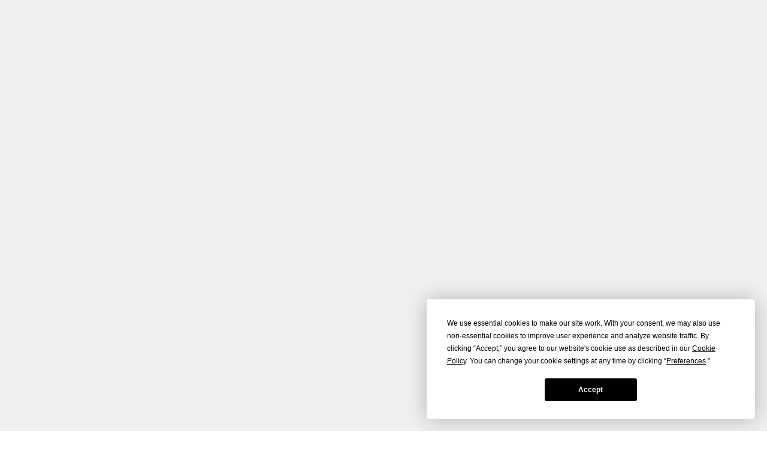

--- FILE ---
content_type: text/html; charset=UTF-8
request_url: https://www.neighbourhoodguide.com/events/east-york-jam-fest/
body_size: 93832
content:
<!DOCTYPE html>
<html class="html" lang="en-US">
<head>
<!-- Google Tag Manager -->
<script>(function(w,d,s,l,i){w[l]=w[l]||[];w[l].push({'gtm.start':
new Date().getTime(),event:'gtm.js'});var f=d.getElementsByTagName(s)[0],
j=d.createElement(s),dl=l!='dataLayer'?'&l='+l:'';j.async=true;j.src=
'https://www.googletagmanager.com/gtm.js?id='+i+dl;f.parentNode.insertBefore(j,f);
})(window,document,'script','dataLayer','GTM-KN3ML33R');</script>
<!-- End Google Tag Manager -->

	<meta charset="UTF-8">
	<link rel="profile" href="https://gmpg.org/xfn/11">

	<script
				type="text/javascript"
				src="https://app.termly.io/resource-blocker/4804c35b-74be-4646-8fee-a9119b7d0cdd">
			</script><meta name='robots' content='index, follow, max-image-preview:large, max-snippet:-1, max-video-preview:-1' />
<meta name="viewport" content="width=device-width, initial-scale=1">
	<!-- This site is optimized with the Yoast SEO plugin v26.6 - https://yoast.com/wordpress/plugins/seo/ -->
	<title>East York Jam Fest - Neighbourhood Guide</title>
	<link rel="canonical" href="https://www.neighbourhoodguide.com/events/east-york-jam-fest/" />
	<meta property="og:locale" content="en_US" />
	<meta property="og:type" content="article" />
	<meta property="og:title" content="East York Jam Fest - Neighbourhood Guide" />
	<meta property="og:description" content="The Beaches International Jazz Festival is excited to announce its first free admission outdoor show of 2022; the East York Jam Fest will be returning" />
	<meta property="og:url" content="https://www.neighbourhoodguide.com/events/east-york-jam-fest/" />
	<meta property="og:site_name" content="Neighbourhood Guide" />
	<meta property="article:publisher" content="https://www.facebook.com/pages/Toronto-Neighbourhood-Guide/177079158985673" />
	<meta property="og:image" content="https://www.neighbourhoodguide.com/wp-content/uploads/2022/03/EastYorkJamFestPoster.jpeg" />
	<meta property="og:image:width" content="1081" />
	<meta property="og:image:height" content="1080" />
	<meta name="twitter:card" content="summary_large_image" />
	<meta name="twitter:label1" content="Est. reading time" />
	<meta name="twitter:data1" content="1 minute" />
	<script type="application/ld+json" class="yoast-schema-graph">{"@context":"https://schema.org","@graph":[{"@type":"WebPage","@id":"https://www.neighbourhoodguide.com/events/east-york-jam-fest/","url":"https://www.neighbourhoodguide.com/events/east-york-jam-fest/","name":"East York Jam Fest - Neighbourhood Guide","isPartOf":{"@id":"https://www.neighbourhoodguide.com/#website"},"datePublished":"2022-03-08T00:15:01+00:00","breadcrumb":{"@id":"https://www.neighbourhoodguide.com/events/east-york-jam-fest/#breadcrumb"},"inLanguage":"en-US","potentialAction":[{"@type":"ReadAction","target":["https://www.neighbourhoodguide.com/events/east-york-jam-fest/"]}]},{"@type":"BreadcrumbList","@id":"https://www.neighbourhoodguide.com/events/east-york-jam-fest/#breadcrumb","itemListElement":[{"@type":"ListItem","position":1,"name":"Home","item":"https://www.neighbourhoodguide.com/"},{"@type":"ListItem","position":2,"name":"Events","item":"https://www.neighbourhoodguide.com/events/"},{"@type":"ListItem","position":3,"name":"Toronto","item":"https://www.neighbourhoodguide.com/events/toronto/"},{"@type":"ListItem","position":4,"name":"East York Jam Fest"}]},{"@type":"WebSite","@id":"https://www.neighbourhoodguide.com/#website","url":"https://www.neighbourhoodguide.com/","name":"Neighbourhood Guide","description":"Toronto Neighbourhoods","publisher":{"@id":"https://www.neighbourhoodguide.com/#organization"},"potentialAction":[{"@type":"SearchAction","target":{"@type":"EntryPoint","urlTemplate":"https://www.neighbourhoodguide.com/?s={search_term_string}"},"query-input":{"@type":"PropertyValueSpecification","valueRequired":true,"valueName":"search_term_string"}}],"inLanguage":"en-US"},{"@type":"Organization","@id":"https://www.neighbourhoodguide.com/#organization","name":"Neighbourhood Guide - Toronto and The GTA","url":"https://www.neighbourhoodguide.com/","logo":{"@type":"ImageObject","inLanguage":"en-US","@id":"https://www.neighbourhoodguide.com/#/schema/logo/image/","url":"https://www.neighbourhoodguide.com/wp-content/uploads/2020/07/SmallerLogo-min.png","contentUrl":"https://www.neighbourhoodguide.com/wp-content/uploads/2020/07/SmallerLogo-min.png","width":500,"height":188,"caption":"Neighbourhood Guide - Toronto and The GTA"},"image":{"@id":"https://www.neighbourhoodguide.com/#/schema/logo/image/"},"sameAs":["https://www.facebook.com/pages/Toronto-Neighbourhood-Guide/177079158985673","https://www.instagram.com/torontoneighbourhoods/"]}]}</script>
	<!-- / Yoast SEO plugin. -->


<link rel='dns-prefetch' href='//static.addtoany.com' />
<link rel='dns-prefetch' href='//use.fontawesome.com' />
<link rel='dns-prefetch' href='//www.googletagmanager.com' />
<link rel='dns-prefetch' href='//pagead2.googlesyndication.com' />
<link rel="alternate" type="application/rss+xml" title="Neighbourhood Guide &raquo; Feed" href="https://www.neighbourhoodguide.com/feed/" />
<link rel="alternate" type="application/rss+xml" title="Neighbourhood Guide &raquo; Comments Feed" href="https://www.neighbourhoodguide.com/comments/feed/" />
<link rel="alternate" title="oEmbed (JSON)" type="application/json+oembed" href="https://www.neighbourhoodguide.com/wp-json/oembed/1.0/embed?url=https%3A%2F%2Fwww.neighbourhoodguide.com%2Fevents%2Feast-york-jam-fest%2F" />
<link rel="alternate" title="oEmbed (XML)" type="text/xml+oembed" href="https://www.neighbourhoodguide.com/wp-json/oembed/1.0/embed?url=https%3A%2F%2Fwww.neighbourhoodguide.com%2Fevents%2Feast-york-jam-fest%2F&#038;format=xml" />
<style id='wp-img-auto-sizes-contain-inline-css'>
img:is([sizes=auto i],[sizes^="auto," i]){contain-intrinsic-size:3000px 1500px}
/*# sourceURL=wp-img-auto-sizes-contain-inline-css */
</style>
<style id='wp-emoji-styles-inline-css'>

	img.wp-smiley, img.emoji {
		display: inline !important;
		border: none !important;
		box-shadow: none !important;
		height: 1em !important;
		width: 1em !important;
		margin: 0 0.07em !important;
		vertical-align: -0.1em !important;
		background: none !important;
		padding: 0 !important;
	}
/*# sourceURL=wp-emoji-styles-inline-css */
</style>
<link rel='stylesheet' id='wp-block-library-css' href='https://www.neighbourhoodguide.com/wp-includes/css/dist/block-library/style.min.css?ver=6.9' media='all' />
<style id='wp-block-library-theme-inline-css'>
.wp-block-audio :where(figcaption){color:#555;font-size:13px;text-align:center}.is-dark-theme .wp-block-audio :where(figcaption){color:#ffffffa6}.wp-block-audio{margin:0 0 1em}.wp-block-code{border:1px solid #ccc;border-radius:4px;font-family:Menlo,Consolas,monaco,monospace;padding:.8em 1em}.wp-block-embed :where(figcaption){color:#555;font-size:13px;text-align:center}.is-dark-theme .wp-block-embed :where(figcaption){color:#ffffffa6}.wp-block-embed{margin:0 0 1em}.blocks-gallery-caption{color:#555;font-size:13px;text-align:center}.is-dark-theme .blocks-gallery-caption{color:#ffffffa6}:root :where(.wp-block-image figcaption){color:#555;font-size:13px;text-align:center}.is-dark-theme :root :where(.wp-block-image figcaption){color:#ffffffa6}.wp-block-image{margin:0 0 1em}.wp-block-pullquote{border-bottom:4px solid;border-top:4px solid;color:currentColor;margin-bottom:1.75em}.wp-block-pullquote :where(cite),.wp-block-pullquote :where(footer),.wp-block-pullquote__citation{color:currentColor;font-size:.8125em;font-style:normal;text-transform:uppercase}.wp-block-quote{border-left:.25em solid;margin:0 0 1.75em;padding-left:1em}.wp-block-quote cite,.wp-block-quote footer{color:currentColor;font-size:.8125em;font-style:normal;position:relative}.wp-block-quote:where(.has-text-align-right){border-left:none;border-right:.25em solid;padding-left:0;padding-right:1em}.wp-block-quote:where(.has-text-align-center){border:none;padding-left:0}.wp-block-quote.is-large,.wp-block-quote.is-style-large,.wp-block-quote:where(.is-style-plain){border:none}.wp-block-search .wp-block-search__label{font-weight:700}.wp-block-search__button{border:1px solid #ccc;padding:.375em .625em}:where(.wp-block-group.has-background){padding:1.25em 2.375em}.wp-block-separator.has-css-opacity{opacity:.4}.wp-block-separator{border:none;border-bottom:2px solid;margin-left:auto;margin-right:auto}.wp-block-separator.has-alpha-channel-opacity{opacity:1}.wp-block-separator:not(.is-style-wide):not(.is-style-dots){width:100px}.wp-block-separator.has-background:not(.is-style-dots){border-bottom:none;height:1px}.wp-block-separator.has-background:not(.is-style-wide):not(.is-style-dots){height:2px}.wp-block-table{margin:0 0 1em}.wp-block-table td,.wp-block-table th{word-break:normal}.wp-block-table :where(figcaption){color:#555;font-size:13px;text-align:center}.is-dark-theme .wp-block-table :where(figcaption){color:#ffffffa6}.wp-block-video :where(figcaption){color:#555;font-size:13px;text-align:center}.is-dark-theme .wp-block-video :where(figcaption){color:#ffffffa6}.wp-block-video{margin:0 0 1em}:root :where(.wp-block-template-part.has-background){margin-bottom:0;margin-top:0;padding:1.25em 2.375em}
/*# sourceURL=/wp-includes/css/dist/block-library/theme.min.css */
</style>
<style id='classic-theme-styles-inline-css'>
/*! This file is auto-generated */
.wp-block-button__link{color:#fff;background-color:#32373c;border-radius:9999px;box-shadow:none;text-decoration:none;padding:calc(.667em + 2px) calc(1.333em + 2px);font-size:1.125em}.wp-block-file__button{background:#32373c;color:#fff;text-decoration:none}
/*# sourceURL=/wp-includes/css/classic-themes.min.css */
</style>
<link rel='stylesheet' id='wp-components-css' href='https://www.neighbourhoodguide.com/wp-includes/css/dist/components/style.min.css?ver=6.9' media='all' />
<link rel='stylesheet' id='wp-preferences-css' href='https://www.neighbourhoodguide.com/wp-includes/css/dist/preferences/style.min.css?ver=6.9' media='all' />
<link rel='stylesheet' id='wp-block-editor-css' href='https://www.neighbourhoodguide.com/wp-includes/css/dist/block-editor/style.min.css?ver=6.9' media='all' />
<link rel='stylesheet' id='popup-maker-block-library-style-css' href='https://www.neighbourhoodguide.com/wp-content/plugins/popup-maker/dist/packages/block-library-style.css?ver=dbea705cfafe089d65f1' media='all' />
<style id='global-styles-inline-css'>
:root{--wp--preset--aspect-ratio--square: 1;--wp--preset--aspect-ratio--4-3: 4/3;--wp--preset--aspect-ratio--3-4: 3/4;--wp--preset--aspect-ratio--3-2: 3/2;--wp--preset--aspect-ratio--2-3: 2/3;--wp--preset--aspect-ratio--16-9: 16/9;--wp--preset--aspect-ratio--9-16: 9/16;--wp--preset--color--black: #000000;--wp--preset--color--cyan-bluish-gray: #abb8c3;--wp--preset--color--white: #ffffff;--wp--preset--color--pale-pink: #f78da7;--wp--preset--color--vivid-red: #cf2e2e;--wp--preset--color--luminous-vivid-orange: #ff6900;--wp--preset--color--luminous-vivid-amber: #fcb900;--wp--preset--color--light-green-cyan: #7bdcb5;--wp--preset--color--vivid-green-cyan: #00d084;--wp--preset--color--pale-cyan-blue: #8ed1fc;--wp--preset--color--vivid-cyan-blue: #0693e3;--wp--preset--color--vivid-purple: #9b51e0;--wp--preset--gradient--vivid-cyan-blue-to-vivid-purple: linear-gradient(135deg,rgb(6,147,227) 0%,rgb(155,81,224) 100%);--wp--preset--gradient--light-green-cyan-to-vivid-green-cyan: linear-gradient(135deg,rgb(122,220,180) 0%,rgb(0,208,130) 100%);--wp--preset--gradient--luminous-vivid-amber-to-luminous-vivid-orange: linear-gradient(135deg,rgb(252,185,0) 0%,rgb(255,105,0) 100%);--wp--preset--gradient--luminous-vivid-orange-to-vivid-red: linear-gradient(135deg,rgb(255,105,0) 0%,rgb(207,46,46) 100%);--wp--preset--gradient--very-light-gray-to-cyan-bluish-gray: linear-gradient(135deg,rgb(238,238,238) 0%,rgb(169,184,195) 100%);--wp--preset--gradient--cool-to-warm-spectrum: linear-gradient(135deg,rgb(74,234,220) 0%,rgb(151,120,209) 20%,rgb(207,42,186) 40%,rgb(238,44,130) 60%,rgb(251,105,98) 80%,rgb(254,248,76) 100%);--wp--preset--gradient--blush-light-purple: linear-gradient(135deg,rgb(255,206,236) 0%,rgb(152,150,240) 100%);--wp--preset--gradient--blush-bordeaux: linear-gradient(135deg,rgb(254,205,165) 0%,rgb(254,45,45) 50%,rgb(107,0,62) 100%);--wp--preset--gradient--luminous-dusk: linear-gradient(135deg,rgb(255,203,112) 0%,rgb(199,81,192) 50%,rgb(65,88,208) 100%);--wp--preset--gradient--pale-ocean: linear-gradient(135deg,rgb(255,245,203) 0%,rgb(182,227,212) 50%,rgb(51,167,181) 100%);--wp--preset--gradient--electric-grass: linear-gradient(135deg,rgb(202,248,128) 0%,rgb(113,206,126) 100%);--wp--preset--gradient--midnight: linear-gradient(135deg,rgb(2,3,129) 0%,rgb(40,116,252) 100%);--wp--preset--font-size--small: 13px;--wp--preset--font-size--medium: 20px;--wp--preset--font-size--large: 36px;--wp--preset--font-size--x-large: 42px;--wp--preset--spacing--20: 0.44rem;--wp--preset--spacing--30: 0.67rem;--wp--preset--spacing--40: 1rem;--wp--preset--spacing--50: 1.5rem;--wp--preset--spacing--60: 2.25rem;--wp--preset--spacing--70: 3.38rem;--wp--preset--spacing--80: 5.06rem;--wp--preset--shadow--natural: 6px 6px 9px rgba(0, 0, 0, 0.2);--wp--preset--shadow--deep: 12px 12px 50px rgba(0, 0, 0, 0.4);--wp--preset--shadow--sharp: 6px 6px 0px rgba(0, 0, 0, 0.2);--wp--preset--shadow--outlined: 6px 6px 0px -3px rgb(255, 255, 255), 6px 6px rgb(0, 0, 0);--wp--preset--shadow--crisp: 6px 6px 0px rgb(0, 0, 0);}:where(.is-layout-flex){gap: 0.5em;}:where(.is-layout-grid){gap: 0.5em;}body .is-layout-flex{display: flex;}.is-layout-flex{flex-wrap: wrap;align-items: center;}.is-layout-flex > :is(*, div){margin: 0;}body .is-layout-grid{display: grid;}.is-layout-grid > :is(*, div){margin: 0;}:where(.wp-block-columns.is-layout-flex){gap: 2em;}:where(.wp-block-columns.is-layout-grid){gap: 2em;}:where(.wp-block-post-template.is-layout-flex){gap: 1.25em;}:where(.wp-block-post-template.is-layout-grid){gap: 1.25em;}.has-black-color{color: var(--wp--preset--color--black) !important;}.has-cyan-bluish-gray-color{color: var(--wp--preset--color--cyan-bluish-gray) !important;}.has-white-color{color: var(--wp--preset--color--white) !important;}.has-pale-pink-color{color: var(--wp--preset--color--pale-pink) !important;}.has-vivid-red-color{color: var(--wp--preset--color--vivid-red) !important;}.has-luminous-vivid-orange-color{color: var(--wp--preset--color--luminous-vivid-orange) !important;}.has-luminous-vivid-amber-color{color: var(--wp--preset--color--luminous-vivid-amber) !important;}.has-light-green-cyan-color{color: var(--wp--preset--color--light-green-cyan) !important;}.has-vivid-green-cyan-color{color: var(--wp--preset--color--vivid-green-cyan) !important;}.has-pale-cyan-blue-color{color: var(--wp--preset--color--pale-cyan-blue) !important;}.has-vivid-cyan-blue-color{color: var(--wp--preset--color--vivid-cyan-blue) !important;}.has-vivid-purple-color{color: var(--wp--preset--color--vivid-purple) !important;}.has-black-background-color{background-color: var(--wp--preset--color--black) !important;}.has-cyan-bluish-gray-background-color{background-color: var(--wp--preset--color--cyan-bluish-gray) !important;}.has-white-background-color{background-color: var(--wp--preset--color--white) !important;}.has-pale-pink-background-color{background-color: var(--wp--preset--color--pale-pink) !important;}.has-vivid-red-background-color{background-color: var(--wp--preset--color--vivid-red) !important;}.has-luminous-vivid-orange-background-color{background-color: var(--wp--preset--color--luminous-vivid-orange) !important;}.has-luminous-vivid-amber-background-color{background-color: var(--wp--preset--color--luminous-vivid-amber) !important;}.has-light-green-cyan-background-color{background-color: var(--wp--preset--color--light-green-cyan) !important;}.has-vivid-green-cyan-background-color{background-color: var(--wp--preset--color--vivid-green-cyan) !important;}.has-pale-cyan-blue-background-color{background-color: var(--wp--preset--color--pale-cyan-blue) !important;}.has-vivid-cyan-blue-background-color{background-color: var(--wp--preset--color--vivid-cyan-blue) !important;}.has-vivid-purple-background-color{background-color: var(--wp--preset--color--vivid-purple) !important;}.has-black-border-color{border-color: var(--wp--preset--color--black) !important;}.has-cyan-bluish-gray-border-color{border-color: var(--wp--preset--color--cyan-bluish-gray) !important;}.has-white-border-color{border-color: var(--wp--preset--color--white) !important;}.has-pale-pink-border-color{border-color: var(--wp--preset--color--pale-pink) !important;}.has-vivid-red-border-color{border-color: var(--wp--preset--color--vivid-red) !important;}.has-luminous-vivid-orange-border-color{border-color: var(--wp--preset--color--luminous-vivid-orange) !important;}.has-luminous-vivid-amber-border-color{border-color: var(--wp--preset--color--luminous-vivid-amber) !important;}.has-light-green-cyan-border-color{border-color: var(--wp--preset--color--light-green-cyan) !important;}.has-vivid-green-cyan-border-color{border-color: var(--wp--preset--color--vivid-green-cyan) !important;}.has-pale-cyan-blue-border-color{border-color: var(--wp--preset--color--pale-cyan-blue) !important;}.has-vivid-cyan-blue-border-color{border-color: var(--wp--preset--color--vivid-cyan-blue) !important;}.has-vivid-purple-border-color{border-color: var(--wp--preset--color--vivid-purple) !important;}.has-vivid-cyan-blue-to-vivid-purple-gradient-background{background: var(--wp--preset--gradient--vivid-cyan-blue-to-vivid-purple) !important;}.has-light-green-cyan-to-vivid-green-cyan-gradient-background{background: var(--wp--preset--gradient--light-green-cyan-to-vivid-green-cyan) !important;}.has-luminous-vivid-amber-to-luminous-vivid-orange-gradient-background{background: var(--wp--preset--gradient--luminous-vivid-amber-to-luminous-vivid-orange) !important;}.has-luminous-vivid-orange-to-vivid-red-gradient-background{background: var(--wp--preset--gradient--luminous-vivid-orange-to-vivid-red) !important;}.has-very-light-gray-to-cyan-bluish-gray-gradient-background{background: var(--wp--preset--gradient--very-light-gray-to-cyan-bluish-gray) !important;}.has-cool-to-warm-spectrum-gradient-background{background: var(--wp--preset--gradient--cool-to-warm-spectrum) !important;}.has-blush-light-purple-gradient-background{background: var(--wp--preset--gradient--blush-light-purple) !important;}.has-blush-bordeaux-gradient-background{background: var(--wp--preset--gradient--blush-bordeaux) !important;}.has-luminous-dusk-gradient-background{background: var(--wp--preset--gradient--luminous-dusk) !important;}.has-pale-ocean-gradient-background{background: var(--wp--preset--gradient--pale-ocean) !important;}.has-electric-grass-gradient-background{background: var(--wp--preset--gradient--electric-grass) !important;}.has-midnight-gradient-background{background: var(--wp--preset--gradient--midnight) !important;}.has-small-font-size{font-size: var(--wp--preset--font-size--small) !important;}.has-medium-font-size{font-size: var(--wp--preset--font-size--medium) !important;}.has-large-font-size{font-size: var(--wp--preset--font-size--large) !important;}.has-x-large-font-size{font-size: var(--wp--preset--font-size--x-large) !important;}
:where(.wp-block-post-template.is-layout-flex){gap: 1.25em;}:where(.wp-block-post-template.is-layout-grid){gap: 1.25em;}
:where(.wp-block-term-template.is-layout-flex){gap: 1.25em;}:where(.wp-block-term-template.is-layout-grid){gap: 1.25em;}
:where(.wp-block-columns.is-layout-flex){gap: 2em;}:where(.wp-block-columns.is-layout-grid){gap: 2em;}
:root :where(.wp-block-pullquote){font-size: 1.5em;line-height: 1.6;}
/*# sourceURL=global-styles-inline-css */
</style>
<link rel='stylesheet' id='contact-form-7-css' href='https://www.neighbourhoodguide.com/wp-content/plugins/contact-form-7/includes/css/styles.css?ver=6.1.4' media='all' />
<link rel='stylesheet' id='apf-style-css' href='https://www.neighbourhoodguide.com/wp-content/plugins/custom-ajax-post-grid/style.css?ver=6.9' media='all' />
<link rel='stylesheet' id='select2-css' href='https://www.neighbourhoodguide.com/wp-content/plugins/geodirectory/assets/css/select2/select2.css?ver=2.8.149' media='all' />
<link rel='stylesheet' id='geodir-core-css' href='https://www.neighbourhoodguide.com/wp-content/plugins/geodirectory/assets/css/gd_core_frontend.css?ver=2.8.149' media='all' />
<link rel='stylesheet' id='geodir-event-css' href='https://www.neighbourhoodguide.com/wp-content/plugins/events-for-geodirectory/assets/css/style.css?ver=2.3.24' media='all' />
<link rel='stylesheet' id='geodir-adv-search-css' href='https://www.neighbourhoodguide.com/wp-content/plugins/geodir_advance_search_filters/assets/css/style.css?ver=2.1.0.7' media='all' />
<link rel='stylesheet' id='geodir-cp-css' href='https://www.neighbourhoodguide.com/wp-content/plugins/geodir_custom_posts/assets/css/style.css?ver=2.1.0.3' media='all' />
<link rel='stylesheet' id='geodir-location-css-css' href='https://www.neighbourhoodguide.com/wp-content/plugins/geodir_location_manager/assets/css/geodir-location.css?ver=2.1.0.14' media='all' />
<link rel='stylesheet' id='geodir-pricing-css' href='https://www.neighbourhoodguide.com/wp-content/plugins/geodir_payment_manager/assets/css/style.css?ver=2.6.1.0' media='all' />
<link rel='stylesheet' id='photocrati-image_protection-css-css' href='https://www.neighbourhoodguide.com/wp-content/plugins/nextgen-gallery-pro/static/Display/ImageProtection/style.css?ver=2.2.0' media='all' />
<link rel='stylesheet' id='ivory-search-styles-css' href='https://www.neighbourhoodguide.com/wp-content/plugins/add-search-to-menu/public/css/ivory-search.min.css?ver=5.5.13' media='all' />
<link rel='stylesheet' id='geodir-duplicate-alert-css' href='https://www.neighbourhoodguide.com/wp-content/plugins/geodir_ajax_duplicate_alert/assets/css/custom_ajax_duplicate_alert.css?ver=2.1.0.2' media='all' />
<link rel='stylesheet' id='list-manager-public-style-css' href='https://www.neighbourhoodguide.com/wp-content/plugins/geodir_list_manager/assets/css/geodir_list_manager_public.css?ver=2.0.0' media='all' />
<link rel='stylesheet' id='oceanwp-style-css' href='https://www.neighbourhoodguide.com/wp-content/themes/oceanwp/assets/css/style.min.css?ver=1767461101' media='all' />
<link rel='stylesheet' id='child-style-css' href='https://www.neighbourhoodguide.com/wp-content/themes/oceanwp-child-theme-master/style.css?ver=1767461101' media='all' />
<link rel='stylesheet' id='elementor-frontend-css' href='https://www.neighbourhoodguide.com/wp-content/plugins/elementor/assets/css/frontend.min.css?ver=3.34.0' media='all' />
<link rel='stylesheet' id='elementor-post-3890-css' href='https://www.neighbourhoodguide.com/wp-content/uploads/elementor/css/post-3890.css?ver=1768234981' media='all' />
<link rel='stylesheet' id='elementor-post-6340-css' href='https://www.neighbourhoodguide.com/wp-content/uploads/elementor/css/post-6340.css?ver=1768234981' media='all' />
<link rel='stylesheet' id='font-awesome-css' href='https://use.fontawesome.com/releases/v6.7.2/css/all.css?wpfas=true' media='all' />
<link rel='stylesheet' id='simple-line-icons-css' href='https://www.neighbourhoodguide.com/wp-content/themes/oceanwp/assets/css/third/simple-line-icons.min.css?ver=1767461101' media='all' />
<link rel='stylesheet' id='widget-image-css' href='https://www.neighbourhoodguide.com/wp-content/plugins/elementor/assets/css/widget-image.min.css?ver=3.34.0' media='all' />
<link rel='stylesheet' id='widget-heading-css' href='https://www.neighbourhoodguide.com/wp-content/plugins/elementor/assets/css/widget-heading.min.css?ver=3.34.0' media='all' />
<link rel='stylesheet' id='widget-icon-list-css' href='https://www.neighbourhoodguide.com/wp-content/plugins/elementor/assets/css/widget-icon-list.min.css?ver=3.34.0' media='all' />
<link rel='stylesheet' id='e-animation-grow-css' href='https://www.neighbourhoodguide.com/wp-content/plugins/elementor/assets/lib/animations/styles/e-animation-grow.min.css?ver=3.34.0' media='all' />
<link rel='stylesheet' id='widget-social-icons-css' href='https://www.neighbourhoodguide.com/wp-content/plugins/elementor/assets/css/widget-social-icons.min.css?ver=3.34.0' media='all' />
<link rel='stylesheet' id='e-apple-webkit-css' href='https://www.neighbourhoodguide.com/wp-content/plugins/elementor/assets/css/conditionals/apple-webkit.min.css?ver=3.34.0' media='all' />
<link rel='stylesheet' id='swiper-css' href='https://www.neighbourhoodguide.com/wp-content/plugins/elementor/assets/lib/swiper/v8/css/swiper.min.css?ver=8.4.5' media='all' />
<link rel='stylesheet' id='e-swiper-css' href='https://www.neighbourhoodguide.com/wp-content/plugins/elementor/assets/css/conditionals/e-swiper.min.css?ver=3.34.0' media='all' />
<link rel='stylesheet' id='widget-image-carousel-css' href='https://www.neighbourhoodguide.com/wp-content/plugins/elementor/assets/css/widget-image-carousel.min.css?ver=3.34.0' media='all' />
<link rel='stylesheet' id='elementor-icons-css' href='https://www.neighbourhoodguide.com/wp-content/plugins/elementor/assets/lib/eicons/css/elementor-icons.min.css?ver=5.45.0' media='all' />
<link rel='stylesheet' id='elementor-post-106-css' href='https://www.neighbourhoodguide.com/wp-content/uploads/elementor/css/post-106.css?ver=1768234981' media='all' />
<link rel='stylesheet' id='elementor-post-5839-css' href='https://www.neighbourhoodguide.com/wp-content/uploads/elementor/css/post-5839.css?ver=1768235025' media='all' />
<link rel='stylesheet' id='ayecode-ui-css' href='https://www.neighbourhoodguide.com/wp-content/plugins/geodirectory/vendor/ayecode/wp-ayecode-ui/assets-v5/css/ayecode-ui-compatibility.css?ver=0.2.42' media='all' />
<style id='ayecode-ui-inline-css'>
body.modal-open #wpadminbar{z-index:999}.embed-responsive-16by9 .fluid-width-video-wrapper{padding:0!important;position:initial}
/*# sourceURL=ayecode-ui-inline-css */
</style>
<link rel='stylesheet' id='popup-maker-site-css' href='//www.neighbourhoodguide.com/wp-content/uploads/pum/pum-site-styles.css?generated=1755150229&#038;ver=1.21.5' media='all' />
<link rel='stylesheet' id='addtoany-css' href='https://www.neighbourhoodguide.com/wp-content/plugins/add-to-any/addtoany.min.css?ver=1.16' media='all' />
<link rel='stylesheet' id='oe-widgets-style-css' href='https://www.neighbourhoodguide.com/wp-content/plugins/ocean-extra/assets/css/widgets.css?ver=6.9' media='all' />
<link rel='stylesheet' id='elementor-gf-local-roboto-css' href='https://www.neighbourhoodguide.com/wp-content/uploads/elementor/google-fonts/css/roboto.css?ver=1742779305' media='all' />
<link rel='stylesheet' id='elementor-gf-local-robotoslab-css' href='https://www.neighbourhoodguide.com/wp-content/uploads/elementor/google-fonts/css/robotoslab.css?ver=1742779308' media='all' />
<link rel='stylesheet' id='elementor-icons-shared-0-css' href='https://www.neighbourhoodguide.com/wp-content/plugins/elementor/assets/lib/font-awesome/css/fontawesome.min.css?ver=5.15.3' media='all' />
<link rel='stylesheet' id='elementor-icons-fa-solid-css' href='https://www.neighbourhoodguide.com/wp-content/plugins/elementor/assets/lib/font-awesome/css/solid.min.css?ver=5.15.3' media='all' />
<link rel='stylesheet' id='elementor-icons-fa-brands-css' href='https://www.neighbourhoodguide.com/wp-content/plugins/elementor/assets/lib/font-awesome/css/brands.min.css?ver=5.15.3' media='all' />
<link rel='stylesheet' id='elementor-icons-fa-regular-css' href='https://www.neighbourhoodguide.com/wp-content/plugins/elementor/assets/lib/font-awesome/css/regular.min.css?ver=5.15.3' media='all' />
<script src="https://www.neighbourhoodguide.com/wp-includes/js/jquery/jquery.min.js?ver=3.7.1" id="jquery-core-js"></script>
<script id="jquery-core-js-after">
window.gdSetMap = window.gdSetMap || 'google';window.gdLoadMap = window.gdLoadMap || '';
//# sourceURL=jquery-core-js-after
</script>
<script src="https://www.neighbourhoodguide.com/wp-includes/js/jquery/jquery-migrate.min.js?ver=3.4.1" id="jquery-migrate-js"></script>
<script id="jquery-js-after">
window.gdSetMap = window.gdSetMap || 'google';window.gdLoadMap = window.gdLoadMap || '';
//# sourceURL=jquery-js-after
</script>
<script src="https://www.neighbourhoodguide.com/wp-content/plugins/geodir_custom_posts/assets/js/widget.min.js?ver=2.1.0.3" id="geodir-cp-widget-js"></script>
<script src="https://www.neighbourhoodguide.com/wp-content/plugins/geodirectory/assets/js/select2/select2.full.min.js?ver=4.0.4" id="select2-js"></script>
<script src="https://www.neighbourhoodguide.com/wp-content/plugins/geodirectory/vendor/ayecode/wp-ayecode-ui/assets-v5/js/bootstrap.bundle.min.js?ver=0.2.42" id="bootstrap-js-bundle-js"></script>
<script id="bootstrap-js-bundle-js-after">
function aui_init_greedy_nav(){jQuery('nav.greedy').each(function(i,obj){if(jQuery(this).hasClass("being-greedy")){return true}jQuery(this).addClass('navbar-expand');jQuery(this).off('shown.bs.tab').on('shown.bs.tab',function(e){if(jQuery(e.target).closest('.dropdown-menu').hasClass('greedy-links')){jQuery(e.target).closest('.greedy').find('.greedy-btn.dropdown').attr('aria-expanded','false');jQuery(e.target).closest('.greedy-links').removeClass('show').addClass('d-none')}});jQuery(document).off('mousemove','.greedy-btn').on('mousemove','.greedy-btn',function(e){jQuery('.dropdown-menu.greedy-links').removeClass('d-none')});var $vlinks='';var $dDownClass='';var ddItemClass='greedy-nav-item';if(jQuery(this).find('.navbar-nav').length){if(jQuery(this).find('.navbar-nav').hasClass("being-greedy")){return true}$vlinks=jQuery(this).find('.navbar-nav').addClass("being-greedy w-100").removeClass('overflow-hidden')}else if(jQuery(this).find('.nav').length){if(jQuery(this).find('.nav').hasClass("being-greedy")){return true}$vlinks=jQuery(this).find('.nav').addClass("being-greedy w-100").removeClass('overflow-hidden');$dDownClass=' mt-0 p-0 zi-5 ';ddItemClass+=' mt-0 me-0'}else{return false}jQuery($vlinks).append('<li class="nav-item list-unstyled ml-auto greedy-btn d-none dropdown"><button data-bs-toggle="collapse" class="nav-link greedy-nav-link" role="button"><i class="fas fa-ellipsis-h"></i> <span class="greedy-count badge bg-dark rounded-pill"></span></button><ul class="greedy-links dropdown-menu dropdown-menu-end '+$dDownClass+'"></ul></li>');var $hlinks=jQuery(this).find('.greedy-links');var $btn=jQuery(this).find('.greedy-btn');var numOfItems=0;var totalSpace=0;var closingTime=1000;var breakWidths=[];$vlinks.children().outerWidth(function(i,w){totalSpace+=w;numOfItems+=1;breakWidths.push(totalSpace)});var availableSpace,numOfVisibleItems,requiredSpace,buttonSpace,timer;function check(){buttonSpace=$btn.width();availableSpace=$vlinks.width()-10;numOfVisibleItems=$vlinks.children().length;requiredSpace=breakWidths[numOfVisibleItems-1];if(numOfVisibleItems>1&&requiredSpace>availableSpace){var $li=$vlinks.children().last().prev();$li.removeClass('nav-item').addClass(ddItemClass);if(!jQuery($hlinks).children().length){$li.find('.nav-link').addClass('w-100 dropdown-item rounded-0 rounded-bottom')}else{jQuery($hlinks).find('.nav-link').removeClass('rounded-top');$li.find('.nav-link').addClass('w-100 dropdown-item rounded-0 rounded-top')}$li.prependTo($hlinks);numOfVisibleItems-=1;check()}else if(availableSpace>breakWidths[numOfVisibleItems]){$hlinks.children().first().insertBefore($btn);numOfVisibleItems+=1;check()}jQuery($btn).find(".greedy-count").html(numOfItems-numOfVisibleItems);if(numOfVisibleItems===numOfItems){$btn.addClass('d-none')}else $btn.removeClass('d-none')}jQuery(window).on("resize",function(){check()});check()})}function aui_select2_locale(){var aui_select2_params={"i18n_select_state_text":"Select an option\u2026","i18n_no_matches":"No matches found","i18n_ajax_error":"Loading failed","i18n_input_too_short_1":"Please enter 1 or more characters","i18n_input_too_short_n":"Please enter %item% or more characters","i18n_input_too_long_1":"Please delete 1 character","i18n_input_too_long_n":"Please delete %item% characters","i18n_selection_too_long_1":"You can only select 1 item","i18n_selection_too_long_n":"You can only select %item% items","i18n_load_more":"Loading more results\u2026","i18n_searching":"Searching\u2026"};return{theme:"bootstrap-5",width:jQuery(this).data('width')?jQuery(this).data('width'):jQuery(this).hasClass('w-100')?'100%':'style',placeholder:jQuery(this).data('placeholder'),language:{errorLoading:function(){return aui_select2_params.i18n_searching},inputTooLong:function(args){var overChars=args.input.length-args.maximum;if(1===overChars){return aui_select2_params.i18n_input_too_long_1}return aui_select2_params.i18n_input_too_long_n.replace('%item%',overChars)},inputTooShort:function(args){var remainingChars=args.minimum-args.input.length;if(1===remainingChars){return aui_select2_params.i18n_input_too_short_1}return aui_select2_params.i18n_input_too_short_n.replace('%item%',remainingChars)},loadingMore:function(){return aui_select2_params.i18n_load_more},maximumSelected:function(args){if(args.maximum===1){return aui_select2_params.i18n_selection_too_long_1}return aui_select2_params.i18n_selection_too_long_n.replace('%item%',args.maximum)},noResults:function(){return aui_select2_params.i18n_no_matches},searching:function(){return aui_select2_params.i18n_searching}}}}function aui_init_select2(){var select2_args=jQuery.extend({},aui_select2_locale());jQuery("select.aui-select2").each(function(){if(!jQuery(this).hasClass("select2-hidden-accessible")){jQuery(this).select2(select2_args)}})}function aui_time_ago(selector){var aui_timeago_params={"prefix_ago":"","suffix_ago":" ago","prefix_after":"after ","suffix_after":"","seconds":"less than a minute","minute":"about a minute","minutes":"%d minutes","hour":"about an hour","hours":"about %d hours","day":"a day","days":"%d days","month":"about a month","months":"%d months","year":"about a year","years":"%d years"};var templates={prefix:aui_timeago_params.prefix_ago,suffix:aui_timeago_params.suffix_ago,seconds:aui_timeago_params.seconds,minute:aui_timeago_params.minute,minutes:aui_timeago_params.minutes,hour:aui_timeago_params.hour,hours:aui_timeago_params.hours,day:aui_timeago_params.day,days:aui_timeago_params.days,month:aui_timeago_params.month,months:aui_timeago_params.months,year:aui_timeago_params.year,years:aui_timeago_params.years};var template=function(t,n){return templates[t]&&templates[t].replace(/%d/i,Math.abs(Math.round(n)))};var timer=function(time){if(!time)return;time=time.replace(/\.\d+/,"");time=time.replace(/-/,"/").replace(/-/,"/");time=time.replace(/T/," ").replace(/Z/," UTC");time=time.replace(/([\+\-]\d\d)\:?(\d\d)/," $1$2");time=new Date(time*1000||time);var now=new Date();var seconds=((now.getTime()-time)*.001)>>0;var minutes=seconds/60;var hours=minutes/60;var days=hours/24;var years=days/365;return templates.prefix+(seconds<45&&template('seconds',seconds)||seconds<90&&template('minute',1)||minutes<45&&template('minutes',minutes)||minutes<90&&template('hour',1)||hours<24&&template('hours',hours)||hours<42&&template('day',1)||days<30&&template('days',days)||days<45&&template('month',1)||days<365&&template('months',days/30)||years<1.5&&template('year',1)||template('years',years))+templates.suffix};var elements=document.getElementsByClassName(selector);if(selector&&elements&&elements.length){for(var i in elements){var $el=elements[i];if(typeof $el==='object'){$el.innerHTML='<i class="far fa-clock"></i> '+timer($el.getAttribute('title')||$el.getAttribute('datetime'))}}}setTimeout(function(){aui_time_ago(selector)},60000)}function aui_init_tooltips(){jQuery('[data-bs-toggle="tooltip"]').tooltip();jQuery('[data-bs-toggle="popover"]').popover();jQuery('[data-bs-toggle="popover-html"]').popover({html:true,sanitize:false});jQuery('[data-bs-toggle="popover"],[data-bs-toggle="popover-html"]').on('inserted.bs.popover',function(){jQuery('body > .popover').wrapAll("<div class='bsui' />")})}$aui_doing_init_flatpickr=false;function aui_init_flatpickr(){if(typeof jQuery.fn.flatpickr==="function"&&!$aui_doing_init_flatpickr){$aui_doing_init_flatpickr=true;try{flatpickr.localize({weekdays:{shorthand:['Sun','Mon','Tue','Wed','Thu','Fri','Sat'],longhand:['Sun','Mon','Tue','Wed','Thu','Fri','Sat'],},months:{shorthand:['Jan','Feb','Mar','Apr','May','Jun','Jul','Aug','Sep','Oct','Nov','Dec'],longhand:['January','February','March','April','May','June','July','August','September','October','November','December'],},daysInMonth:[31,28,31,30,31,30,31,31,30,31,30,31],firstDayOfWeek:0,ordinal:function(nth){var s=nth%100;if(s>3&&s<21)return"th";switch(s%10){case 1:return"st";case 2:return"nd";case 3:return"rd";default:return"th"}},rangeSeparator:' to ',weekAbbreviation:'Wk',scrollTitle:'Scroll to increment',toggleTitle:'Click to toggle',amPM:['AM','PM'],yearAriaLabel:'Year',hourAriaLabel:'Hour',minuteAriaLabel:'Minute',time_24hr:false})}catch(err){console.log(err.message)}jQuery('input[data-aui-init="flatpickr"]:not(.flatpickr-input)').flatpickr()}$aui_doing_init_flatpickr=false}$aui_doing_init_iconpicker=false;function aui_init_iconpicker(){if(typeof jQuery.fn.iconpicker==="function"&&!$aui_doing_init_iconpicker){$aui_doing_init_iconpicker=true;jQuery('input[data-aui-init="iconpicker"]:not(.iconpicker-input)').iconpicker()}$aui_doing_init_iconpicker=false}function aui_modal_iframe($title,$url,$footer,$dismissible,$class,$dialog_class,$body_class,responsive){if(!$body_class){$body_class='p-0'}var wClass='text-center position-absolute w-100 text-dark overlay overlay-white p-0 m-0 d-flex justify-content-center align-items-center';var wStyle='';var sStyle='';var $body="",sClass="w-100 p-0 m-0";if(responsive){$body+='<div class="embed-responsive embed-responsive-16by9 ratio ratio-16x9">';wClass+=' h-100';sClass+=' embed-responsive-item'}else{wClass+=' vh-100';sClass+=' vh-100';wStyle+=' height: 90vh !important;';sStyle+=' height: 90vh !important;'}$body+='<div class="ac-preview-loading '+wClass+'" style="left:0;top:0;'+wStyle+'"><div class="spinner-border" role="status"></div></div>';$body+='<iframe id="embedModal-iframe" class="'+sClass+'" style="'+sStyle+'" src="" width="100%" height="100%" frameborder="0" allowtransparency="true"></iframe>';if(responsive){$body+='</div>'}$m=aui_modal($title,$body,$footer,$dismissible,$class,$dialog_class,$body_class);const auiModal=document.getElementById('aui-modal');auiModal.addEventListener('shown.bs.modal',function(e){iFrame=jQuery('#embedModal-iframe');jQuery('.ac-preview-loading').removeClass('d-none').addClass('d-flex');iFrame.attr({src:$url});iFrame.load(function(){jQuery('.ac-preview-loading').removeClass('d-flex').addClass('d-none')})});return $m}function aui_modal($title,$body,$footer,$dismissible,$class,$dialog_class,$body_class){if(!$class){$class=''}if(!$dialog_class){$dialog_class=''}if(!$body){$body='<div class="text-center"><div class="spinner-border" role="status"></div></div>'}jQuery('.aui-modal').remove();jQuery('.modal-backdrop').remove();jQuery('body').css({overflow:'','padding-right':''});var $modal='';$modal+='<div id="aui-modal" class="modal aui-modal fade shadow bsui '+$class+'" tabindex="-1">'+'<div class="modal-dialog modal-dialog-centered '+$dialog_class+'">'+'<div class="modal-content border-0 shadow">';if($title){$modal+='<div class="modal-header">'+'<h5 class="modal-title">'+$title+'</h5>';if($dismissible){$modal+='<button type="button" class="btn-close" data-bs-dismiss="modal" aria-label="Close">'+'</button>'}$modal+='</div>'}$modal+='<div class="modal-body '+$body_class+'">'+$body+'</div>';if($footer){$modal+='<div class="modal-footer">'+$footer+'</div>'}$modal+='</div>'+'</div>'+'</div>';jQuery('body').append($modal);const ayeModal=new bootstrap.Modal('.aui-modal',{});ayeModal.show()}function aui_conditional_fields(form){jQuery(form).find(".aui-conditional-field").each(function(){var $element_require=jQuery(this).data('element-require');if($element_require){$element_require=$element_require.replace("&#039;","'");$element_require=$element_require.replace("&quot;",'"');if(aui_check_form_condition($element_require,form)){jQuery(this).removeClass('d-none')}else{jQuery(this).addClass('d-none')}}})}function aui_check_form_condition(condition,form){if(form){condition=condition.replace(/\(form\)/g,"('"+form+"')")}return new Function("return "+condition+";")()}jQuery.fn.aui_isOnScreen=function(){var win=jQuery(window);var viewport={top:win.scrollTop(),left:win.scrollLeft()};viewport.right=viewport.left+win.width();viewport.bottom=viewport.top+win.height();var bounds=this.offset();bounds.right=bounds.left+this.outerWidth();bounds.bottom=bounds.top+this.outerHeight();return(!(viewport.right<bounds.left||viewport.left>bounds.right||viewport.bottom<bounds.top||viewport.top>bounds.bottom))};function aui_carousel_maybe_show_multiple_items($carousel){var $items={};var $item_count=0;if(!jQuery($carousel).find('.carousel-inner-original').length){jQuery($carousel).append('<div class="carousel-inner-original d-none">'+jQuery($carousel).find('.carousel-inner').html().replaceAll('carousel-item','not-carousel-item')+'</div>')}jQuery($carousel).find('.carousel-inner-original .not-carousel-item').each(function(){$items[$item_count]=jQuery(this).html();$item_count++});if(!$item_count){return}if(jQuery(window).width()<=576){if(jQuery($carousel).find('.carousel-inner').hasClass('aui-multiple-items')&&jQuery($carousel).find('.carousel-inner-original').length){jQuery($carousel).find('.carousel-inner').removeClass('aui-multiple-items').html(jQuery($carousel).find('.carousel-inner-original').html().replaceAll('not-carousel-item','carousel-item'));jQuery($carousel).find(".carousel-indicators li").removeClass("d-none")}}else{var $md_count=jQuery($carousel).data('limit_show');var $md_cols_count=jQuery($carousel).data('cols_show');var $new_items='';var $new_items_count=0;var $new_item_count=0;var $closed=true;Object.keys($items).forEach(function(key,index){if(index!=0&&Number.isInteger(index/$md_count)){$new_items+='</div></div>';$closed=true}if(index==0||Number.isInteger(index/$md_count)){$row_cols_class=$md_cols_count?' g-lg-4 g-3 row-cols-1 row-cols-lg-'+$md_cols_count:'';$active=index==0?'active':'';$new_items+='<div class="carousel-item '+$active+'"><div class="row'+$row_cols_class+' ">';$closed=false;$new_items_count++;$new_item_count=0}$new_items+='<div class="col ">'+$items[index]+'</div>';$new_item_count++});if(!$closed){if($md_count-$new_item_count>0){$placeholder_count=$md_count-$new_item_count;while($placeholder_count>0){$new_items+='<div class="col "></div>';$placeholder_count--}}$new_items+='</div></div>'}jQuery($carousel).find('.carousel-inner').addClass('aui-multiple-items').html($new_items);jQuery($carousel).find('.carousel-item.active img').each(function(){if(real_srcset=jQuery(this).attr("data-srcset")){if(!jQuery(this).attr("srcset"))jQuery(this).attr("srcset",real_srcset)}if(real_src=jQuery(this).attr("data-src")){if(!jQuery(this).attr("srcset"))jQuery(this).attr("src",real_src)}});$hide_count=$new_items_count-1;jQuery($carousel).find(".carousel-indicators li:gt("+$hide_count+")").addClass("d-none")}jQuery(window).trigger("aui_carousel_multiple")}function aui_init_carousel_multiple_items(){jQuery(window).on("resize",function(){jQuery('.carousel-multiple-items').each(function(){aui_carousel_maybe_show_multiple_items(this)})});jQuery('.carousel-multiple-items').each(function(){aui_carousel_maybe_show_multiple_items(this)})}function init_nav_sub_menus(){jQuery('.navbar-multi-sub-menus').each(function(i,obj){if(jQuery(this).hasClass("has-sub-sub-menus")){return true}jQuery(this).addClass('has-sub-sub-menus');jQuery(this).find('.dropdown-menu a.dropdown-toggle').on('click',function(e){var $el=jQuery(this);$el.toggleClass('active-dropdown');var $parent=jQuery(this).offsetParent(".dropdown-menu");if(!jQuery(this).next().hasClass('show')){jQuery(this).parents('.dropdown-menu').first().find('.show').removeClass("show")}var $subMenu=jQuery(this).next(".dropdown-menu");$subMenu.toggleClass('show');jQuery(this).parent("li").toggleClass('show');jQuery(this).parents('li.nav-item.dropdown.show').on('hidden.bs.dropdown',function(e){jQuery('.dropdown-menu .show').removeClass("show");$el.removeClass('active-dropdown')});if(!$parent.parent().hasClass('navbar-nav')){$el.next().addClass('position-relative border-top border-bottom')}return false})})}function aui_lightbox_embed($link,ele){ele.preventDefault();jQuery('.aui-carousel-modal').remove();var $modal='<div class="modal fade aui-carousel-modal bsui" id="aui-carousel-modal" tabindex="-1" role="dialog" aria-labelledby="aui-modal-title" aria-hidden="true"><div class="modal-dialog modal-dialog-centered modal-xl mw-100"><div class="modal-content bg-transparent border-0 shadow-none"><div class="modal-header"><h5 class="modal-title" id="aui-modal-title"></h5></div><div class="modal-body text-center"><i class="fas fa-circle-notch fa-spin fa-3x"></i></div></div></div></div>';jQuery('body').append($modal);const ayeModal=new bootstrap.Modal('.aui-carousel-modal',{});const myModalEl=document.getElementById('aui-carousel-modal');myModalEl.addEventListener('hidden.bs.modal',event=>{jQuery(".aui-carousel-modal iframe").attr('src','')});jQuery('.aui-carousel-modal').on('shown.bs.modal',function(e){jQuery('.aui-carousel-modal .carousel-item.active').find('iframe').each(function(){var $iframe=jQuery(this);$iframe.parent().find('.ac-preview-loading').removeClass('d-none').addClass('d-flex');if(!$iframe.attr('src')&&$iframe.data('src')){$iframe.attr('src',$iframe.data('src'))}$iframe.on('load',function(){setTimeout(function(){$iframe.parent().find('.ac-preview-loading').removeClass('d-flex').addClass('d-none')},1250)})})});$container=jQuery($link).closest('.aui-gallery');$clicked_href=jQuery($link).attr('href');$images=[];$container.find('.aui-lightbox-image, .aui-lightbox-iframe').each(function(){var a=this;var href=jQuery(a).attr('href');if(href){$images.push(href)}});if($images.length){var $carousel='<div id="aui-embed-slider-modal" class="carousel slide" >';if($images.length>1){$i=0;$carousel+='<ol class="carousel-indicators position-fixed">';$container.find('.aui-lightbox-image, .aui-lightbox-iframe').each(function(){$active=$clicked_href==jQuery(this).attr('href')?'active':'';$carousel+='<li data-bs-target="#aui-embed-slider-modal" data-bs-slide-to="'+$i+'" class="'+$active+'"></li>';$i++});$carousel+='</ol>'}$i=0;$rtl_class='justify-content-start';$carousel+='<div class="carousel-inner d-flex align-items-center '+$rtl_class+'">';$container.find('.aui-lightbox-image').each(function(){var a=this;var href=jQuery(a).attr('href');$active=$clicked_href==jQuery(this).attr('href')?'active':'';$carousel+='<div class="carousel-item '+$active+'"><div>';var css_height=window.innerWidth>window.innerHeight?'90vh':'auto';var srcset=jQuery(a).find('img').attr('srcset');var sizes='';if(srcset){var sources=srcset.split(',').map(s=>{var parts=s.trim().split(' ');return{width:parseInt(parts[1].replace('w','')),descriptor:parts[1].replace('w','px')}}).sort((a,b)=>b.width-a.width);sizes=sources.map((source,index,array)=>{if(index===0){return `${source.descriptor}`}else{return `(max-width:${source.width-1}px)${array[index-1].descriptor}`}}).reverse().join(', ')}var img=href?jQuery(a).find('img').clone().attr('src',href).attr('sizes',sizes).removeClass().addClass('mx-auto d-block w-auto rounded').css({'max-height':css_height,'max-width':'98%'}).get(0).outerHTML:jQuery(a).find('img').clone().removeClass().addClass('mx-auto d-block w-auto rounded').css({'max-height':css_height,'max-width':'98%'}).get(0).outerHTML;$carousel+=img;if(jQuery(a).parent().find('.carousel-caption').length){$carousel+=jQuery(a).parent().find('.carousel-caption').clone().removeClass('sr-only visually-hidden').get(0).outerHTML}else if(jQuery(a).parent().find('.figure-caption').length){$carousel+=jQuery(a).parent().find('.figure-caption').clone().removeClass('sr-only visually-hidden').addClass('carousel-caption').get(0).outerHTML}$carousel+='</div></div>';$i++});$container.find('.aui-lightbox-iframe').each(function(){var a=this;var css_height=window.innerWidth>window.innerHeight?'90vh;':'auto;';var styleWidth=$images.length>1?'max-width:70%;':'';$active=$clicked_href==jQuery(this).attr('href')?'active':'';$carousel+='<div class="carousel-item '+$active+'"><div class="modal-xl mx-auto ratio ratio-16x9" style="max-height:'+css_height+styleWidth+'">';var url=jQuery(a).attr('href');var iframe='<div class="ac-preview-loading text-light d-none" style="left:0;top:0;height:'+css_height+'"><div class="spinner-border m-auto" role="status"></div></div>';iframe+='<iframe class="aui-carousel-iframe" style="height:'+css_height+'" src="" data-src="'+url+'?rel=0&amp;showinfo=0&amp;modestbranding=1&amp;autoplay=1" allow="autoplay"></iframe>';var img=iframe;$carousel+=img;$carousel+='</div></div>';$i++});$carousel+='</div>';if($images.length>1){$carousel+='<a class="carousel-control-prev" href="#aui-embed-slider-modal" role="button" data-bs-slide="prev">';$carousel+='<span class="carousel-control-prev-icon" aria-hidden="true"></span>';$carousel+=' <a class="carousel-control-next" href="#aui-embed-slider-modal" role="button" data-bs-slide="next">';$carousel+='<span class="carousel-control-next-icon" aria-hidden="true"></span>';$carousel+='</a>'}$carousel+='</div>';var $close='<button type="button" class="btn-close btn-close-white text-end position-fixed" style="right: 20px;top: 10px; z-index: 1055;" data-bs-dismiss="modal" aria-label="Close"></button>';jQuery('.aui-carousel-modal .modal-content').html($carousel).prepend($close);ayeModal.show();try{if('ontouchstart'in document.documentElement||navigator.maxTouchPoints>0){let _bsC=new bootstrap.Carousel('#aui-embed-slider-modal')}}catch(err){}}}function aui_init_lightbox_embed(){jQuery('.aui-lightbox-image, .aui-lightbox-iframe').off('click').on("click",function(ele){aui_lightbox_embed(this,ele)})}function aui_init_modal_iframe(){jQuery('.aui-has-embed, [data-aui-embed="iframe"]').each(function(e){if(!jQuery(this).hasClass('aui-modal-iframed')&&jQuery(this).data('embed-url')){jQuery(this).addClass('aui-modal-iframed');jQuery(this).on("click",function(e1){aui_modal_iframe('',jQuery(this).data('embed-url'),'',true,'','modal-lg','aui-modal-iframe p-0',true);return false})}})}$aui_doing_toast=false;function aui_toast($id,$type,$title,$title_small,$body,$time,$can_close){if($aui_doing_toast){setTimeout(function(){aui_toast($id,$type,$title,$title_small,$body,$time,$can_close)},500);return}$aui_doing_toast=true;if($can_close==null){$can_close=false}if($time==''||$time==null){$time=3000}if(document.getElementById($id)){jQuery('#'+$id).toast('show');setTimeout(function(){$aui_doing_toast=false},500);return}var uniqid=Date.now();if($id){uniqid=$id}$op="";$tClass='';$thClass='';$icon="";if($type=='success'){$op="opacity:.92;";$tClass='alert bg-success w-auto';$thClass='bg-transparent border-0 text-white';$icon="<div class='h5 m-0 p-0'><i class='fas fa-check-circle me-2'></i></div>"}else if($type=='error'||$type=='danger'){$op="opacity:.92;";$tClass='alert bg-danger  w-auto';$thClass='bg-transparent border-0 text-white';$icon="<div class='h5 m-0 p-0'><i class='far fa-times-circle me-2'></i></div>"}else if($type=='info'){$op="opacity:.92;";$tClass='alert bg-info  w-auto';$thClass='bg-transparent border-0 text-white';$icon="<div class='h5 m-0 p-0'><i class='fas fa-info-circle me-2'></i></div>"}else if($type=='warning'){$op="opacity:.92;";$tClass='alert bg-warning  w-auto';$thClass='bg-transparent border-0 text-dark';$icon="<div class='h5 m-0 p-0'><i class='fas fa-exclamation-triangle me-2'></i></div>"}if(!document.getElementById("aui-toasts")){jQuery('body').append('<div class="bsui" id="aui-toasts"><div class="position-fixed aui-toast-bottom-right pr-3 pe-3 mb-1" style="z-index: 500000;right: 0;bottom: 0;'+$op+'"></div></div>')}$toast='<div id="'+uniqid+'" class="toast fade hide shadow hover-shadow '+$tClass+'" style="" role="alert" aria-live="assertive" aria-atomic="true" data-bs-delay="'+$time+'">';if($type||$title||$title_small){$toast+='<div class="toast-header '+$thClass+'">';if($icon){$toast+=$icon}if($title){$toast+='<strong class="me-auto">'+$title+'</strong>'}if($title_small){$toast+='<small>'+$title_small+'</small>'}if($can_close){$toast+='<button type="button" class="ms-2 mb-1 btn-close" data-bs-dismiss="toast" aria-label="Close"></button>'}$toast+='</div>'}if($body){$toast+='<div class="toast-body">'+$body+'</div>'}$toast+='</div>';jQuery('.aui-toast-bottom-right').prepend($toast);jQuery('#'+uniqid).toast('show');setTimeout(function(){$aui_doing_toast=false},500)}function aui_init_counters(){const animNum=(EL)=>{if(EL._isAnimated)return;EL._isAnimated=true;let end=EL.dataset.auiend;let start=EL.dataset.auistart;let duration=EL.dataset.auiduration?EL.dataset.auiduration:2000;let seperator=EL.dataset.auisep?EL.dataset.auisep:'';jQuery(EL).prop('Counter',start).animate({Counter:end},{duration:Math.abs(duration),easing:'swing',step:function(now){const text=seperator?(Math.ceil(now)).toLocaleString('en-US'):Math.ceil(now);const html=seperator?text.split(",").map(n=>`<span class="count">${n}</span>`).join(","):text;if(seperator&&seperator!=','){html.replace(',',seperator)}jQuery(this).html(html)}})};const inViewport=(entries,observer)=>{entries.forEach(entry=>{if(entry.isIntersecting)animNum(entry.target)})};jQuery("[data-auicounter]").each((i,EL)=>{const observer=new IntersectionObserver(inViewport);observer.observe(EL)})}function aui_init(){aui_init_counters();init_nav_sub_menus();aui_init_tooltips();aui_init_select2();aui_init_flatpickr();aui_init_iconpicker();aui_init_greedy_nav();aui_time_ago('timeago');aui_init_carousel_multiple_items();aui_init_lightbox_embed();aui_init_modal_iframe()}jQuery(window).on("load",function(){aui_init()});jQuery(function($){var ua=navigator.userAgent.toLowerCase();var isiOS=ua.match(/(iphone|ipod|ipad)/);if(isiOS){var pS=0;pM=parseFloat($('body').css('marginTop'));$(document).on('show.bs.modal',function(){pS=window.scrollY;$('body').css({marginTop:-pS,overflow:'hidden',position:'fixed',})}).on('hidden.bs.modal',function(){$('body').css({marginTop:pM,overflow:'visible',position:'inherit',});window.scrollTo(0,pS)})}$(document).on('slide.bs.carousel',function(el){var $_modal=$(el.relatedTarget).closest('.aui-carousel-modal:visible').length?$(el.relatedTarget).closest('.aui-carousel-modal:visible'):'';if($_modal&&$_modal.find('.carousel-item iframe.aui-carousel-iframe').length){$_modal.find('.carousel-item.active iframe.aui-carousel-iframe').each(function(){if($(this).attr('src')){$(this).data('src',$(this).attr('src'));$(this).attr('src','')}});if($(el.relatedTarget).find('iframe.aui-carousel-iframe').length){$(el.relatedTarget).find('.ac-preview-loading').removeClass('d-none').addClass('d-flex');var $cIframe=$(el.relatedTarget).find('iframe.aui-carousel-iframe');if(!$cIframe.attr('src')&&$cIframe.data('src')){$cIframe.attr('src',$cIframe.data('src'))}$cIframe.on('load',function(){setTimeout(function(){$_modal.find('.ac-preview-loading').removeClass('d-flex').addClass('d-none')},1250)})}}})});var aui_confirm=function(message,okButtonText,cancelButtonText,isDelete,large){okButtonText=okButtonText||'Yes';cancelButtonText=cancelButtonText||'Cancel';message=message||'Are you sure?';sizeClass=large?'':'modal-sm';btnClass=isDelete?'btn-danger':'btn-primary';deferred=jQuery.Deferred();var $body="";$body+="<h3 class='h4 py-3 text-center text-dark'>"+message+"</h3>";$body+="<div class='d-flex'>";$body+="<button class='btn btn-outline-secondary w-50 btn-round' data-bs-dismiss='modal'  onclick='deferred.resolve(false);'>"+cancelButtonText+"</button>";$body+="<button class='btn "+btnClass+" ms-2 w-50 btn-round' data-bs-dismiss='modal'  onclick='deferred.resolve(true);'>"+okButtonText+"</button>";$body+="</div>";$modal=aui_modal('',$body,'',false,'',sizeClass);return deferred.promise()};function aui_flip_color_scheme_on_scroll($value,$iframe){if(!$value)$value=window.scrollY;var navbar=$iframe?$iframe.querySelector('.color-scheme-flip-on-scroll'):document.querySelector('.color-scheme-flip-on-scroll');if(navbar==null)return;let cs_original=navbar.dataset.cso;let cs_scroll=navbar.dataset.css;if(!cs_scroll&&!cs_original){if(navbar.classList.contains('navbar-light')){cs_original='navbar-light';cs_scroll='navbar-dark'}else if(navbar.classList.contains('navbar-dark')){cs_original='navbar-dark';cs_scroll='navbar-light'}navbar.dataset.cso=cs_original;navbar.dataset.css=cs_scroll}if($value>0||navbar.classList.contains('nav-menu-open')){navbar.classList.remove(cs_original);navbar.classList.add(cs_scroll)}else{navbar.classList.remove(cs_scroll);navbar.classList.add(cs_original)}}window.onscroll=function(){aui_set_data_scroll();aui_flip_color_scheme_on_scroll()};function aui_set_data_scroll(){document.documentElement.dataset.scroll=window.scrollY}aui_set_data_scroll();aui_flip_color_scheme_on_scroll();
//# sourceURL=bootstrap-js-bundle-js-after
</script>
<script id="addtoany-core-js-before">
window.a2a_config=window.a2a_config||{};a2a_config.callbacks=[];a2a_config.overlays=[];a2a_config.templates={};

//# sourceURL=addtoany-core-js-before
</script>
<script defer src="https://static.addtoany.com/menu/page.js" id="addtoany-core-js"></script>
<script defer src="https://www.neighbourhoodguide.com/wp-content/plugins/add-to-any/addtoany.min.js?ver=1.1" id="addtoany-jquery-js"></script>
<script id="geodir-js-extra">
var geodir_params = {"siteurl":"https://www.neighbourhoodguide.com","plugin_url":"https://www.neighbourhoodguide.com/wp-content/plugins/geodirectory","ajax_url":"https://www.neighbourhoodguide.com/wp-admin/admin-ajax.php","gd_ajax_url":"https://www.neighbourhoodguide.com/wp-admin/admin-ajax.php","has_gd_ajax":"0","gd_modal":"0","is_rtl":"","basic_nonce":"b3da0a5234","text_add_fav":"Add to Favorites","text_fav":"Favorite","text_remove_fav":"Remove from Favorites","text_unfav":"Unfavorite","icon_fav":"fas fa-heart","icon_unfav":"fas fa-heart","api_url":"https://www.neighbourhoodguide.com/wp-json/geodir/v2/","location_base_url":"https://www.neighbourhoodguide.com/location/","location_url":"https://www.neighbourhoodguide.com/location/toronto","search_base_url":"https://www.neighbourhoodguide.com/search/","custom_field_not_blank_var":"Field label must not be blank","custom_field_not_special_char":"Please do not use special character and spaces in field key Variable Name.","custom_field_unique_name":"Field key must be unique.","custom_field_delete":"Are you sure you wish to delete this field?","custom_field_delete_children":"You must move or remove child elements first.","tax_meta_class_succ_del_msg":"File has been successfully deleted.","tax_meta_class_not_permission_to_del_msg":"You do NOT have permission to delete this file.","tax_meta_class_order_save_msg":"Order saved!","tax_meta_class_not_permission_record_img_msg":"You do not have permission to reorder images.","address_not_found_on_map_msg":"Address not found for:","my_place_listing_del":"Are you sure you wish to delete this listing?","confirmPostAuthorAction":"Are you sure you wish to perform this action?","my_main_listing_del":"Deleting the main listing of a franchise will turn all franchises in regular listings. Are you sure wish to delete this main listing?","rating_error_msg":"Error : please retry","listing_url_prefix_msg":"Please enter listing url prefix","invalid_listing_prefix_msg":"Invalid character in listing url prefix","location_url_prefix_msg":"Please enter location url prefix","invalid_location_prefix_msg":"Invalid character in location url prefix","location_and_cat_url_separator_msg":"Please enter location and category url separator","invalid_char_and_cat_url_separator_msg":"Invalid character in location and category url separator","listing_det_url_separator_msg":"Please enter listing detail url separator","invalid_char_listing_det_url_separator_msg":"Invalid character in listing detail url separator","loading_listing_error_favorite":"Error loading listing.","field_id_required":"This field is required.","valid_email_address_msg":"Please enter valid email address.","default_marker_icon":"https://www.neighbourhoodguide.com/wp-content/plugins/geodirectory/assets/images/pin.png","default_marker_w":"50","default_marker_h":"50","latitude_error_msg":"A numeric value is required. Please make sure you have either dragged the marker or clicked the button: Set Address On Map","longgitude_error_msg":"A numeric value is required. Please make sure you have either dragged the marker or clicked the button: Set Address On Map","gd_cmt_btn_post_reply":"Post Reply","gd_cmt_btn_reply_text":"Reply text","gd_cmt_btn_post_review":"Post Review","gd_cmt_btn_review_text":"Review text","gd_cmt_err_no_rating":"Please select star rating, you can't leave a review without stars.","err_max_file_size":"File size error : You tried to upload a file over %s","err_file_upload_limit":"You have reached your upload limit of %s files.","err_pkg_upload_limit":"You may only upload %s files with this package, please try again.","action_remove":"Remove","txt_all_files":"Allowed files","err_file_type":"File type error. Allowed file types: %s","gd_allowed_img_types":"jpg,jpe,jpeg,gif,png,bmp,ico,webp,avif","txt_form_wait":"Wait...","txt_form_searching":"Searching...","txt_form_my_location":"My Location","txt_near_my_location":"Near: My Location","rating_type":"fa","reviewrating":"","multirating":"","map_name":"google","osmStart":"Start","osmVia":"Via {viaNumber}","osmEnd":"Enter Your Location","osmPressEnter":"Press Enter key to search","geoMyLocation":"My Location","geoErrUNKNOWN_ERROR":"Unable to find your location","geoErrPERMISSION_DENINED":"Permission denied in finding your location","geoErrPOSITION_UNAVAILABLE":"Your location is currently unknown","geoErrBREAK":"Attempt to find location took too long","geoErrDEFAULT":"Location detection not supported in browser","i18n_set_as_default":"Set as default","i18n_no_matches":"No matches found","i18n_ajax_error":"Loading failed","i18n_input_too_short_1":"Please enter 1 or more characters","i18n_input_too_short_n":"Please enter %item% or more characters","i18n_input_too_long_1":"Please delete 1 character","i18n_input_too_long_n":"Please delete %item% characters","i18n_selection_too_long_1":"You can only select 1 item","i18n_selection_too_long_n":"You can only select %item% items","i18n_load_more":"Loading more results\u2026","i18n_searching":"Searching\u2026","txt_choose_image":"Choose an image","txt_use_image":"Use image","img_spacer":"https://www.neighbourhoodguide.com/wp-content/plugins/geodirectory/assets/images/media-button-image.gif","txt_post_review":"Post Review","txt_post_reply":"Post reply","txt_leave_a_review":"Leave a Review","txt_leave_a_reply":"Leave a reply","txt_reply_text":"Reply text","txt_review_text":"Review text","txt_read_more":"Read more","txt_about_listing":"about this listing","txt_open_now":"Open now","txt_closed_now":"Closed now","txt_closed_today":"Closed today","txt_closed":"Closed","txt_single_use":"This field is single use only and is already being used.","txt_page_settings":"Page selections should not be the same, please correct the issue to continue.","txt_save_other_setting":"Please save the current setting before adding a new one.","txt_previous":"Previous","txt_next":"Next","txt_lose_changes":"You may lose changes if you navigate away now!","txt_are_you_sure":"Are you sure?","txt_saving":"Saving...","txt_saved":"Saved","txt_order_saved":"Order saved","txt_preview":"Preview","txt_edit":"Edit","txt_delete":"Delete","txt_cancel":"Cancel","txt_confirm":"Confirm","txt_continue":"Continue","txt_yes":"Yes","txt_deleted":"Deleted","txt_google_key_error":"Google API key Error","txt_documentation":"Documentation","txt_google_key_verifying":"Verifying API Key","txt_google_key_enable_billing":"Enable Billing","txt_google_key_error_project":"Key invalid, you might have entered the project number instead of the API key","txt_google_key_error_invalid":"Key invalid, please double check you have entered it correctly","txt_google_key_error_referer":"This URL is not allowed for this API Key","txt_google_key_error_billing":"You must enable billing on your Google account.","txt_google_key_error_brave":"Brave browser shield will block this check and return a false positive","confirm_new_wp_template":"Are you sure want to create a new template to customize?","gmt_offset":"-5:00","timezone_string":"America/Toronto","autosave":"10000","search_users_nonce":"342c575b98","google_api_key":"AIzaSyDilmFtUCZqA-6z76XDcBz_rvdbxY_qlcE","mapLanguage":"en","osmRouteLanguage":"en","markerAnimation":"bounce","confirm_set_location":"Would you like to manually set your location?","confirm_lbl_error":"ERROR:","label_title":"Title","label_caption":"Caption","button_set":"Set","BH_altTimeFormat":"h:mm tt","splitUK":"0","time_ago":{"prefix_ago":"","suffix_ago":" ago","prefix_after":"after ","suffix_after":"","seconds":"less than a minute","minute":"about a minute","minutes":"%d minutes","hour":"about an hour","hours":"about %d hours","day":"a day","days":"%d days","month":"about a month","months":"%d months","year":"about a year","years":"%d years"},"resize_marker":"","marker_max_width":"50","marker_max_height":"50","ga_confirm_delete":"Are you wish to Deauthorize and break Analytics?"};
//# sourceURL=geodir-js-extra
</script>
<script src="https://www.neighbourhoodguide.com/wp-content/plugins/geodirectory/assets/js/geodirectory.min.js?ver=2.8.149" id="geodir-js"></script>
<script id="geodir-js-after">
			document.addEventListener("DOMContentLoaded", function() {

				//setup advanced search form on load
				geodir_search_setup_advance_search();

				//setup advanced search form on form ajax load
				jQuery("body").on("geodir_setup_search_form", function() {
					geodir_search_setup_advance_search();
				});

				if (jQuery('.geodir-search-container form').length) {
					geodir_search_setup_searched_filters();
				}

				/* Refresh Open Now time */
				if (jQuery('.geodir-search-container select[name="sopen_now"]').length) {
					setInterval(function(e) {
						geodir_search_refresh_open_now_times();
					}, 60000);
					geodir_search_refresh_open_now_times();
				}
			});

			function geodir_search_setup_advance_search() {
				jQuery('.geodir-search-container.geodir-advance-search-searched').each(function() {
					var $this = this;

					if (jQuery($this).attr('data-show-adv') == 'search') {
						jQuery('.geodir-show-filters', $this).trigger('click');
					}
				});

				jQuery('.geodir-more-filters', '.geodir-filter-container').each(function() {
					var $cont = this;
					var $form = jQuery($cont).closest('form');
					var $adv_show = jQuery($form).closest('.geodir-search-container').attr('data-show-adv');
					if ($adv_show == 'always' && typeof jQuery('.geodir-show-filters', $form).html() != 'undefined') {
						jQuery('.geodir-show-filters', $form).remove();
						if (!jQuery('.geodir-more-filters', $form).is(":visible")) {
							jQuery('.geodir-more-filters', $form).slideToggle(500);
						}
					}
				});
			}


			function geodir_search_setup_searched_filters() {
				jQuery('.gd-adv-search-labels .gd-adv-search-label').on('click', function(e) {
					var $this = jQuery(this), $form = jQuery('.geodir-search-container form'), name, to_name,
						name = $this.data('name');
					to_name = $this.data('names');

					if ((typeof name != 'undefined' && name) || $this.hasClass('gd-adv-search-near')) {
						if ($this.hasClass('gd-adv-search-near')) {
							name = 'snear';
							// if we are clearing the near then we need to clear up a few more things
							jQuery('.sgeo_lat,.sgeo_lon,.geodir-location-search-type', $form).val('');
						}

						geodir_search_deselect(jQuery('[name="' + name + '"]', $form));

						if (typeof to_name != 'undefined' && to_name) {
							geodir_search_deselect(jQuery('[name="' + to_name + '"]', $form));
						}

						jQuery('.geodir_submit_search', $form).trigger('click');
					}
				});
			}

			function geodir_search_refresh_open_now_times() {
				jQuery('.geodir-search-container select[name="sopen_now"]').each(function() {
					geodir_search_refresh_open_now_time(jQuery(this));
				});
			}

			function geodir_search_refresh_open_now_time($this) {
				var $option = $this.find('option[value="now"]'), label, value, d, date_now, time, $label, open_now_format = geodir_search_params.open_now_format;
				if ($option.length && open_now_format) {
					if ($option.data('bkp-text')) {
						label = $option.data('bkp-text');
					} else {
						label = $option.text();
						$option.attr('data-bkp-text', label);
					}
					d = new Date();
					date_now = d.getFullYear() + '-' + (("0" + (d.getMonth()+1)).slice(-2)) + '-' + (("0" + (d.getDate())).slice(-2)) + 'T' + (("0" + (d.getHours())).slice(-2)) + ':' + (("0" + (d.getMinutes())).slice(-2)) + ':' + (("0" + (d.getSeconds())).slice(-2));
					time = geodir_search_format_time(d);
					open_now = geodir_search_params.open_now_format;
					open_now = open_now.replace("{label}", label);
					open_now = open_now.replace("{time}", time);
					$option.text(open_now);
					$option.closest('select').data('date-now',date_now);
					/* Searched label */
					$label = jQuery('.gd-adv-search-open_now .gd-adv-search-label-t');
					if (jQuery('.gd-adv-search-open_now').length && jQuery('.gd-adv-search-open_now').data('value') == 'now') {
						if ($label.data('bkp-text')) {
							label = $label.data('bkp-text');
						} else {
							label = $label.text();
							$label.attr('data-bkp-text', label);
						}
						open_now = geodir_search_params.open_now_format;
						open_now = open_now.replace("{label}", label);
						open_now = open_now.replace("{time}", time);
						$label.text(open_now);
					}
				}
			}

			function geodir_search_format_time(d) {
				var format = geodir_search_params.time_format, am_pm = eval(geodir_search_params.am_pm), hours, aL, aU;

				hours = d.getHours();
				if (hours < 12) {
					aL = 0;
					aU = 1;
				} else {
					hours = hours > 12 ? hours - 12 : hours;
					aL = 2;
					aU = 3;
				}

				time = format.replace("g", hours);
				time = time.replace("G", (d.getHours()));
				time = time.replace("h", ("0" + hours).slice(-2));
				time = time.replace("H", ("0" + (d.getHours())).slice(-2));
				time = time.replace("i", ("0" + (d.getMinutes())).slice(-2));
				time = time.replace("s", '');
				time = time.replace("a", am_pm[aL]);
				time = time.replace("A", am_pm[aU]);

				return time;
			}

			function geodir_search_deselect(el) {
				var fType = jQuery(el).prop('type');
				switch (fType) {
					case 'checkbox':
					case 'radio':
						jQuery(el).prop('checked', false);
						break;
				}
				jQuery(el).val('');
			}

			
document.addEventListener("DOMContentLoaded", function(event) {
	if (!geodir_is_localstorage()) {
		return;
	}
	function gdrv_is_not_empty(obj) {
		for (var key in obj) {
			if (obj.hasOwnProperty(key))
				return true;
		}
		return false;
	}
	function gdrvUnique(value, index, array) {
	  return array.indexOf(value) === index;
	}
	/*localStorage.removeItem("gd_recently_viewed");*/
	var post_id = '16683',
		post_type = 'gd_event',
		reviewed_arr = {},
		recently_reviewed = JSON.parse(localStorage.getItem('gd_recently_viewed'));
	if (null != recently_reviewed) {
		if (gdrv_is_not_empty(recently_reviewed)) {
			if (post_type in recently_reviewed) {
				var temp_post_arr = [];
				if (recently_reviewed[post_type].length > 0) {
					temp_post_arr = recently_reviewed[post_type];
				}
				if (jQuery.inArray(post_id, temp_post_arr) !== -1) {
					temp_post_arr.splice(jQuery.inArray(post_id, temp_post_arr), 1);
				}
				temp_post_arr.push(post_id);
				temp_post_arr = temp_post_arr.filter(gdrvUnique);
				/* Limit to 50 per CPT */
				if (temp_post_arr.length > 50) {
					temp_post_arr = temp_post_arr.slice(-50);
				}
				recently_reviewed[post_type] = temp_post_arr;
			} else {
				recently_reviewed[post_type] = [post_id];
			}
		} else {
			recently_reviewed[post_type] = [post_id];
		}
		localStorage.setItem("gd_recently_viewed", JSON.stringify(recently_reviewed));
	} else {
		reviewed_arr[post_type] = [post_id];
		localStorage.setItem("gd_recently_viewed", JSON.stringify(reviewed_arr));
	}
});
//# sourceURL=geodir-js-after
</script>
<script id="geodir-event-js-extra">
var geodir_event_params = {"text_to":"to","input_date_format":"F j, Y","display_date_format":"F j, Y","jqueryui_date_format":"MM d, yy","week_start_day":"0","monthsArray":"[\"January\", \"February\", \"March\", \"April\", \"May\", \"June\", \"July\", \"August\", \"September\", \"October\", \"November\", \"December\"]","calendar_params":""};
//# sourceURL=geodir-event-js-extra
</script>
<script src="https://www.neighbourhoodguide.com/wp-content/plugins/events-for-geodirectory/assets/js/common.min.js?ver=2.3.24" id="geodir-event-js"></script>
<script src="https://www.neighbourhoodguide.com/wp-includes/js/jquery/ui/core.min.js?ver=1.13.3" id="jquery-ui-core-js"></script>
<script src="https://www.neighbourhoodguide.com/wp-includes/js/jquery/ui/datepicker.min.js?ver=1.13.3" id="jquery-ui-datepicker-js"></script>
<script id="jquery-ui-datepicker-js-after">
jQuery(function(jQuery){jQuery.datepicker.setDefaults({"closeText":"Close","currentText":"Today","monthNames":["January","February","March","April","May","June","July","August","September","October","November","December"],"monthNamesShort":["Jan","Feb","Mar","Apr","May","Jun","Jul","Aug","Sep","Oct","Nov","Dec"],"nextText":"Next","prevText":"Previous","dayNames":["Sunday","Monday","Tuesday","Wednesday","Thursday","Friday","Saturday"],"dayNamesShort":["Sun","Mon","Tue","Wed","Thu","Fri","Sat"],"dayNamesMin":["S","M","T","W","T","F","S"],"dateFormat":"MM d, yy","firstDay":0,"isRTL":false});});
//# sourceURL=jquery-ui-datepicker-js-after
</script>
<script src="https://www.neighbourhoodguide.com/wp-includes/js/jquery/ui/mouse.min.js?ver=1.13.3" id="jquery-ui-mouse-js"></script>
<script src="https://www.neighbourhoodguide.com/wp-includes/js/jquery/ui/slider.min.js?ver=1.13.3" id="jquery-ui-slider-js"></script>
<script src="https://www.neighbourhoodguide.com/wp-content/plugins/geodirectory/assets/js/jquery.ui.timepicker.min.js?ver=2.8.149" id="geodir-jquery-ui-timepicker-js"></script>
<script id="geodir-jquery-ui-timepicker-js-after">
jQuery(function($){$.timepicker.setDefaults({"timeOnlyTitle":"Choose Time","timeText":"Time","hourText":"Hour","minuteText":"Minute","secondText":"Second","millisecText":"Millisecond","microsecText":"Microsecond","timezoneText":"Time Zone","currentText":"Now","closeText":"Done","amNames":["AM","A"],"pmNames":["PM","P"],"isRTL":false});});
//# sourceURL=geodir-jquery-ui-timepicker-js-after
</script>
<script id="geodir-adv-search-js-extra">
var geodir_search_params = {"geodir_advanced_search_plugin_url":"https://www.neighbourhoodguide.com/wp-content/plugins/geodir_advance_search_filters","geodir_admin_ajax_url":"https://www.neighbourhoodguide.com/wp-admin/admin-ajax.php","request_param":"{\"geo_url\":\"is_location\"}","msg_Near":"Near:","default_Near":"Near","msg_Me":"Me","unom_dist":"km","autocomplete_field_name":"s","geodir_enable_autocompleter":"1","search_suggestions_with":"","geodir_location_manager_active":"1","msg_User_defined":"User defined","ask_for_share_location":"","geodir_autolocate_ask":"","geodir_autolocate_ask_msg":"Do you wish to be geolocated to listings near you?","UNKNOWN_ERROR":"Unable to find your location.","PERMISSION_DENINED":"Permission denied in finding your location.","POSITION_UNAVAILABLE":"Your location is currently unknown.","BREAK":"Attempt to find location took too long.","GEOLOCATION_NOT_SUPPORTED":"Geolocation is not supported by this browser.","DEFAUTL_ERROR":"Browser unable to find your location.","text_more":"More","text_less":"Less","msg_In":"In:","txt_in_country":"(Country)","txt_in_region":"(Region)","txt_in_city":"(City)","txt_in_hood":"(Neighbourhood)","compass_active_color":"#087CC9","onload_redirect":"no","onload_askRedirect":"","onload_redirectLocation":"","autocomplete_min_chars":"1","autocompleter_max_results":"10","autocompleter_filter_location":"1","time_format":"g:i a","am_pm":"[\"am\", \"AM\", \"pm\", \"PM\"]","open_now_format":"{label}, {time}"};
//# sourceURL=geodir-adv-search-js-extra
</script>
<script src="https://www.neighbourhoodguide.com/wp-content/plugins/geodir_advance_search_filters/assets/js/script.min.js?ver=2.1.0.7" id="geodir-adv-search-js"></script>
<script id="geodir-cp-js-extra">
var geodir_cp_params = {"aui":""};
//# sourceURL=geodir-cp-js-extra
</script>
<script src="https://www.neighbourhoodguide.com/wp-content/plugins/geodir_custom_posts/assets/js/script.min.js?ver=2.1.0.3" id="geodir-cp-js"></script>
<script id="geodir-location-script-js-extra">
var geodir_location_params = {"geodir_location_admin_url":"https://www.neighbourhoodguide.com/wp-admin/admin.php","geodir_location_plugin_url":"https://www.neighbourhoodguide.com/wp-content/plugins/geodir_location_manager","ajax_url":"https://www.neighbourhoodguide.com/wp-admin/admin-ajax.php","select_merge_city_msg":"Please select merge city.","confirm_set_default":"Are sure you want to make this city default?","LISTING_URL_PREFIX":"Please enter listing url prefix","LISTING_URL_PREFIX_INVALID_CHAR":"Invalid character in listing url prefix","LOCATION_URL_PREFIX":"Please enter location url prefix","LOCATOIN_PREFIX_INVALID_CHAR":"Invalid character in location url prefix","LOCATION_CAT_URL_SEP":"Please enter location and category url separator","LOCATION_CAT_URL_SEP_INVALID_CHAR":"Invalid character in location and category url separator","LISTING_DETAIL_URL_SEP":"Please enter listing detail url separator","LISTING_DETAIL_URL_SEP_INVALID_CHAR":"Invalid character in listing detail url separator","LOCATION_PLEASE_WAIT":"Please wait...","LOCATION_CHOSEN_NO_RESULT_TEXT":"Sorry, nothing found!","LOCATION_CHOSEN_KEEP_TYPE_TEXT":"Please wait...","LOCATION_CHOSEN_LOOKING_FOR_TEXT":"We are searching for","select_location_translate_msg":"Please select country to update translation.","select_location_translate_confirm_msg":"Are you sure?","gd_text_search_city":"Search City","gd_text_search_region":"Search Region","gd_text_search_country":"Search Country","gd_text_search_location":"Search location","gd_base_location":"https://www.neighbourhoodguide.com/location/","UNKNOWN_ERROR":"Unable to find your location.","PERMISSION_DENINED":"Permission denied in finding your location.","POSITION_UNAVAILABLE":"Your location is currently unknown.","BREAK":"Attempt to find location took too long.","DEFAUTL_ERROR":"Browser unable to find your location.","msg_Near":"Near:","msg_Me":"Me","msg_User_defined":"User defined","confirm_delete_location":"Deleting location will also DELETE any LISTINGS in this location. Are you sure want to DELETE this location?","confirm_delete_neighbourhood":"Are you sure you want to delete this neighbourhood?","delete_bulk_location_select_msg":"Please select at least one location.","neighbourhood_is_active":"1","text_In":"In:","autocompleter_min_chars":"0","disable_nearest_cities":"1"};
//# sourceURL=geodir-location-script-js-extra
</script>
<script src="https://www.neighbourhoodguide.com/wp-content/plugins/geodir_location_manager/assets/js/location-common.min.js?ver=2.1.0.14" id="geodir-location-script-js"></script>
<script id="geodir-pricing-js-extra">
var geodir_pricing_params = [];
//# sourceURL=geodir-pricing-js-extra
</script>
<script src="https://www.neighbourhoodguide.com/wp-content/plugins/geodir_payment_manager/assets/js/common.min.js?ver=2.6.1.0" id="geodir-pricing-js"></script>
<script src="https://www.neighbourhoodguide.com/wp-content/plugins/nextgen-gallery-pro/static/Display/ImageProtection/pressure.js?ver=4.0.1" id="pressure-js"></script>
<script id="photocrati-image_protection-js-js-extra">
var photocrati_image_protection_global = {"enabled":"1"};
//# sourceURL=photocrati-image_protection-js-js-extra
</script>
<script src="https://www.neighbourhoodguide.com/wp-content/plugins/nextgen-gallery-pro/static/Display/ImageProtection/main.js?ver=2.2.0" id="photocrati-image_protection-js-js"></script>
<script id="userswp-js-extra">
var uwp_localize_data = {"uwp_more_char_limit":"100","uwp_more_text":"more","uwp_less_text":"less","error":"Something went wrong.","error_retry":"Something went wrong, please retry.","uwp_more_ellipses_text":"...","ajaxurl":"https://www.neighbourhoodguide.com/wp-admin/admin-ajax.php","login_modal":"1","register_modal":"1","forgot_modal":"1","uwp_pass_strength":"0","uwp_strong_pass_msg":"Please enter valid strong password.","default_banner":"https://www.neighbourhoodguide.com/wp-content/plugins/userswp/assets/images/banner.png","basicNonce":"c2c98fb29f"};
//# sourceURL=userswp-js-extra
</script>
<script src="https://www.neighbourhoodguide.com/wp-content/plugins/userswp/assets/js/users-wp.min.js?ver=1.2.52" id="userswp-js"></script>
<script id="wpgmza_data-js-extra">
var wpgmza_google_api_status = {"message":"Enqueued","code":"ENQUEUED"};
//# sourceURL=wpgmza_data-js-extra
</script>
<script src="https://www.neighbourhoodguide.com/wp-content/plugins/wp-google-maps/wpgmza_data.js?ver=6.9" id="wpgmza_data-js"></script>
<script src="https://www.neighbourhoodguide.com/wp-content/themes/oceanwp-child-theme-master/scripts.js?1768835706&amp;ver=1767461101" id="child-script-js"></script>
<link rel="https://api.w.org/" href="https://www.neighbourhoodguide.com/wp-json/" /><link rel="alternate" title="JSON" type="application/json" href="https://www.neighbourhoodguide.com/wp-json/wp/v2/events/16683" /><link rel="EditURI" type="application/rsd+xml" title="RSD" href="https://www.neighbourhoodguide.com/xmlrpc.php?rsd" />
<meta name="generator" content="WordPress 6.9" />
<link rel='shortlink' href='https://www.neighbourhoodguide.com/?p=16683' />
<!-- start Simple Custom CSS and JS -->
<script>
jQuery(document).ready(function($) {
    $('select.apf-filter').each(function() {
        var $select = $(this);
        var $options = $select.find('option');
		
		if ($select.attr('name') === 'home_features') {
            //return; // Skip this select element and continue to the next one
        }

        // Keep the first option (like "Filter by Feature") at the top
        var $firstOption = $options.first();
        var $sortedOptions = $options.slice(1).sort(function(a, b) {
            return $(a).text().localeCompare($(b).text());
        });

        // Rebuild the select box
        $select.empty().append($firstOption).append($sortedOptions);
		
		// Make the first option always selected
        $select.val($firstOption.val());
    });
});</script>
<!-- end Simple Custom CSS and JS -->
<script type="application/ld+json">{"@context":"https:\/\/schema.org","@type":"Event","name":"East York Jam Fest","description":"The Beaches International Jazz Festival is excited to announce its first free admission outdoor show of 2022; the East York Jam Fest will be returning to the stage at the East York Civic Centre courtyard, on Saturday, March 26th and Sunday, March 27th. As always, the festival promises to deliver an exciting line-up of performers and this year is no different; from indie rock to classic rock, solo artists to tribute bands, there\u2019s something for everyone. Admission is free with the show beginning at 2:00 PM on March 26th and 12:30 PM on March 27th. Saturday, March 26th will feature Toronto All-Star Big Band, Scarecrow (Tribute to John Mellencamp), We Ain't Petty (Tribute to Tom Petty), and Just Journey (Tribute to Journey). Saturday, August 28th will feature Old Man Flanagan's Ghost, Jerome Tucker Band, Ayden Jacobs Band, and Desire (Tribute to U2).","url":"https:\/\/www.neighbourhoodguide.com\/events\/east-york-jam-fest\/","sameAs":["beachesjazz.com"],"image":{"@type":"ImageObject","author":"Claire Chilelli","contentLocation":"East York Civic Centre, 850 Coxwell Ave, Toronto, Canada","url":"https:\/\/www.neighbourhoodguide.com\/wp-content\/uploads\/2022\/03\/EastYorkJamFestPoster.jpeg","datePublished":"2022-03-07 19:23:30","caption":"","name":"","representativeOfPage":true,"thumbnail":"https:\/\/www.neighbourhoodguide.com\/wp-content\/uploads\/2022\/03\/EastYorkJamFestPoster-300x300.jpeg"},"review":"","startDate":"2022-03-26T14:30-5:00","endDate":"2022-03-27T18:30-5:00","eventAttendanceMode":"https:\/\/schema.org\/OfflineEventAttendanceMode","eventStatus":"https:\/\/schema.org\/EventScheduled","organizer":{"@type":"Person","name":"Claire Chilelli"},"location":{"@type":"Place","name":"East York Jam Fest","address":{"@type":"PostalAddress","streetAddress":"East York Civic Centre, 850 Coxwell Ave","addressLocality":"Toronto","addressRegion":"Ontario","addressCountry":"Canada","postalCode":"M4C 5R1"},"geo":{"@type":"GeoCoordinates","latitude":"43.6911694","longitude":"-79.3283362"}}}</script><meta property="og:image" content="https://www.neighbourhoodguide.com/wp-content/uploads/2022/03/EastYorkJamFestPoster.jpeg"/>

<!-- GD Facebook Like Thumbnail -->
<link rel="image_src" href="https://www.neighbourhoodguide.com/wp-content/uploads/2022/03/EastYorkJamFestPoster.jpeg" />
<!-- End GD Facebook Like Thumbnail -->

<script>
	(function(i,s,o,g,r,a,m){ i['GoogleAnalyticsObject']=r;i[r]=i[r]||function(){
			(i[r].q=i[r].q||[]).push(arguments)},i[r].l=1*new Date();a=s.createElement(o),
		m=s.getElementsByTagName(o)[0];a.async=1;a.src=g;m.parentNode.insertBefore(a,m)
	})(window,document,'script','https://www.google-analytics.com/analytics.js','ga');
	ga('create', 'UA-132457104-1', 'auto');
		ga('send', 'pageview');
</script>
        <meta name="generator" content="Site Kit by Google 1.168.0" /><script type="text/javascript">
           var ajaxurl = "https://www.neighbourhoodguide.com/wp-admin/admin-ajax.php";
         </script>
<style>
	.getpaid-price-buttons label{
		transition: all .3s ease-out;
		text-align: center;
		padding: 10px 20px;
		background-color: #eeeeee;
		border: 1px solid #e0e0e0;
	}

	.getpaid-price-circles label {
		padding: 0 4px;
		-moz-border-radius:50%;
		-webkit-border-radius: 50%;
		border-radius: 50%;
	}

	.getpaid-price-circles label span{
		display: block;
		padding: 50%;
		margin: -3em -50% 0;
		position: relative;
		top: 1.5em;
		border: 1em solid transparent;
		white-space: nowrap;
	}

	.getpaid-price-buttons input[type="radio"]{
		visibility: hidden;
		height: 0;
		width: 0 !important;
	}

	.getpaid-price-buttons input[type="radio"]:checked + label,
	.getpaid-price-buttons label:hover {
		color: #fff;
		background-color: #1e73be;
		border-color: #1e73be;
	}

	.getpaid-public-items-archive-single-item .inner {
		box-shadow: 0 1px 3px rgba(0,0,0,0.12), 0 1px 2px rgba(0,0,0,0.24);
	}

	.getpaid-public-items-archive-single-item:hover .inner{
		box-shadow: 0 1px 4px rgba(0,0,0,0.15), 0 1px 3px rgba(0,0,0,0.30);
	}

	.wp-block-getpaid-public-items-getpaid-public-items-loop .item-name {
		font-size: 1.3rem;
	}

	.getpaid-subscription-item-actions {
		color: #ddd;
		font-size: 13px;
		padding: 2px 0 0;
		position: relative;
		left: -9999em;
	}

	.getpaid-subscriptions-table-row:hover .getpaid-subscription-item-actions {
		position: static;
	}

	.getpaid-subscriptions table {
		font-size: 0.9em;
		table-layout: fixed;
	}

	.getpaid-subscriptions-table-column-subscription {
		font-weight: 500;
	}

	.getpaid-subscriptions-table-row span.label {
		font-weight: 500;
	}

	.getpaid-subscriptions.bsui .table-bordered thead th {
		border-bottom-width: 1px;
	}

	.getpaid-subscriptions.bsui .table-striped tbody tr:nth-of-type(odd) {
		background-color: rgb(0 0 0 / 0.01);
	}

	.wpinv-page .bsui a.btn {
		text-decoration: none;
		margin-right: 2px;
    	margin-bottom: 2px;
	}

	.getpaid-cc-card-inner {
		max-width: 460px;
	}

	.getpaid-payment-modal-close {
		position: absolute;
		top: 0;
		right: 0;
		z-index: 200;
	}

	.getpaid-form-cart-item-price {
		min-width: 120px !important;
	}

	/* Fabulous Fluid theme fix */
	#primary .getpaid-payment-form p {
		float: none !important;
	}

	.bsui .is-invalid ~ .invalid-feedback, .bsui .is-invalid ~ .invalid-tooltip {
		display: block
	}

	.bsui .is-invalid {
		border-color: #dc3545 !important;
	}

	.getpaid-file-upload-element{
		height: 200px;
		border: 3px dashed #dee2e6;
		cursor: pointer;
	}

	.getpaid-file-upload-element:hover{
		border: 3px dashed #424242;
	}

	.getpaid-file-upload-element.getpaid-trying-to-drop {
	    border: 3px dashed #8bc34a;
		background: #f1f8e9;
	}
</style>
    <style type="text/css">
		a.btn-submit-event,
		a.btn-submit-directory,
		.elementor-page-145 .elementor-element-6f27f1d,
		.elementor-element-47888fa,
		.elementor-page-236 .elementor-element-3968574a,
		.elementor-page-236 .elementor-element-6f748993, .elementor-page-236 .elementor-element-29709ba4, .elementor-page-236 .elementor-element-39b29cfa, li.menu-item.menu-item-27948{
			display: none !important;
		}
    </style>
    
<!-- Google AdSense meta tags added by Site Kit -->
<meta name="google-adsense-platform-account" content="ca-host-pub-2644536267352236">
<meta name="google-adsense-platform-domain" content="sitekit.withgoogle.com">
<!-- End Google AdSense meta tags added by Site Kit -->
<meta name="generator" content="Elementor 3.34.0; features: additional_custom_breakpoints; settings: css_print_method-external, google_font-enabled, font_display-auto">
			<style>
				.e-con.e-parent:nth-of-type(n+4):not(.e-lazyloaded):not(.e-no-lazyload),
				.e-con.e-parent:nth-of-type(n+4):not(.e-lazyloaded):not(.e-no-lazyload) * {
					background-image: none !important;
				}
				@media screen and (max-height: 1024px) {
					.e-con.e-parent:nth-of-type(n+3):not(.e-lazyloaded):not(.e-no-lazyload),
					.e-con.e-parent:nth-of-type(n+3):not(.e-lazyloaded):not(.e-no-lazyload) * {
						background-image: none !important;
					}
				}
				@media screen and (max-height: 640px) {
					.e-con.e-parent:nth-of-type(n+2):not(.e-lazyloaded):not(.e-no-lazyload),
					.e-con.e-parent:nth-of-type(n+2):not(.e-lazyloaded):not(.e-no-lazyload) * {
						background-image: none !important;
					}
				}
			</style>
			
<!-- Google AdSense snippet added by Site Kit -->
<script async src="https://pagead2.googlesyndication.com/pagead/js/adsbygoogle.js?client=ca-pub-8683078731607892&amp;host=ca-host-pub-2644536267352236" crossorigin="anonymous"></script>

<!-- End Google AdSense snippet added by Site Kit -->
<meta name="generator" content="WP Super Duper v1.2.30" data-sd-source="userswp" /><meta name="generator" content="WP Font Awesome Settings v1.1.10" data-ac-source="geodirectory" />		<style id="wp-custom-css">
			body{font-family:var(--bs-body-font-family);font-size:var(--bs-body-font-size);font-weight:var(--bs-body-font-weight);line-height:var(--bs-body-line-height);color:var(--bs-body-color)}/* ---------------------- * Can't find old code that's causing a 2 column banner ad but hopefully targeting the css ID we can prevent that from happening * ---------------------- */.banner-ad-pages .elementor-grid-tablet-2 .elementor-grid{grid-template-columns:repeat(1,1fr)}/* ---------------------- * First Item Underlined for some reason. Taking this off here * ---------------------- */.single-post:not(.elementor-page) .entry-content a,.page:not(.elementor-page):not(.woocommerce-page) .entry a{text-decoration:none}/* ---------------------- * Neighbourhood Pages - Commuting Times Text Prevent Overflow * ---------------------- */.elementor-progress-text{color:black !important;overflow:visible !important;text-overflow:visible !important}/* ---------------------- * Neighbourhood Pages - Realtyna Shortcode WPL * ---------------------- *//*Hide WPL Map Options*/.wpl-removemap .wpl_property_listing_container .wpl_googlemap_container{display:none}/*Hide Sorting Options*/.wpl-removemap .wpl_property_listing_container .wpl_sort_options_container{display:none}/*Hide Search Options*/.wpl-removemap #wpl_default_search_2{display:none}/*Event Text Shortcode*/#shortcodeevent{font-size:1.5em !important}/* ---------------------- * Event Details * ---------------------- *//* Change time on thing*/.geodir-schedule-row{list-style:none !important}@media screen and (max-width:600px){.geodir-schedule-row{font-size:.7em}}/* ---------------------- * Event Forms * ---------------------- *//* Slim down event form entries for multidate events into one line*/.geodir-inline-fields{display:inline-flex;width:80%}/* ---------------------- * Blog Entries * ---------------------- */.thumbnail-caption{display:none}/* * #blog-entries{padding-top:20px !important}*/div#content-wrap{padding-top:20px !important}.blog-entry-inner.clr{border:1px solid black !important}/* ---------------------- * Maps * ---------------------- *//* Hide yellow google maps pegman icon*/.gm-svpc{display:none}/* ---------------------- * Neighbourhoods * ---------------------- *//* Color school resource links */.schoolresources a{color:#296595}.schoolresources ul{margin:0 !important}/* ~~~~~~~~~~~~~~~~~~~~~~ * Resize Gallery * ~~~~~~~~~~~~~~~~~~~~~~ * Gallery Resize * Crop and Fill Image */.elementor-image-carousel.swiper-wrapper{overflow:visible !important}.elementor-image-carousel-wrapper{overflow:hidden !important}/* ---------------------- * Regional * ---------------------- *//* [Desktop] (Regional) Gallery Size */.tng-gallery-region img{width:500px;height:325px;object-fit:cover}/* [Mobile] (Regional) Gallery Size */@media screen and (max-width:600px){.tng-gallery-region img{height:200px}}/* ---------------------- * Municipality * ---------------------- *//* [Desktop] (Municipality) Gallery Size */.tng-municip img{object-fit:cover;width:500px;height:325px;position:center bottom}/* [Mobile] (Municipality) Gallery Size */@media screen and (max-width:600px){.tng-municip img{height:200px}}/* ~~~~~~~~~~~~~~~~~~~~~~ * View All Event Links * ~~~~~~~~~~~~~~~~~~~~~~ *//*Hide Event View all link for location filter*/.tng-viewalllink .gd_event{display:none}/*Images for events and stuff*/.locationimagetng img{width:100% !important;height:150px !important;object-fit:cover}.gdeventimg img{height:175px !important;width:100%;object-fit:cover}/*image on events mobile*/@media screen and (max-width:600px){.gdeventimg img{max-height:75px !important;width:100%;object-fit:cover}}/*darken colors*/.geodir_button{background-color:#2aa897 !important}/* ~~~~~~~~~~~~~~~~~~~~~~ * Search and Archive Pages * ~~~~~~~~~~~~~~~~~~~~~~ *//*Trying to fix search bar*/.geodir-loc-bar{border:0}/*advanced filter*/.geodir-filter-container .customize_filter-in{width:100%;padding:0}/*Remove cpt selector function*/.gd-search-input-wrapper.gd-search-field-cpt{display:none !important}/* ~~~~~~~~~~~~~~~~~~~~~~ * Real Estate Sponsor Ads * ~~~~~~~~~~~~~~~~~~~~~~ *//*Resize Text on Real Estate Ads*/.realestatesponsors div{font-size:15px !important}/*Stretch Image*/.realestatesponsors img{object-fit:cover;height:50px !important;width:100%}/*Fix Sizes*/.realestatesponsors body ul.geodir-category-list-view.geodir-gridview>li{margin-bottom:0 !important}body ul.geodir-category-list-view>li{padding:0 !important}/* ~~~~~~~~~~~~~~~~~~~~~~ * Top Bar * ~~~~~~~~~~~~~~~~~~~~~~ * Got Rid of this .sf-menu ul.sub-menu{background:black}.sf-menu ul.sub-menu:hover{background:black}.dropdown-menu ul li a.menu-link:hover{background:black}.dropdown-menu .sub-menu:hover{background:black !important}*/@media screen and (max-width:600px){#top-bar-nav>ul>li{margin-right:10px}}/* ~~~~~~~~~~~~~~~~~~~~~~ * Cap Neighbourhood Map Size to match gallery * ~~~~~~~~~~~~~~~~~~~~~~ */.tng-minimap img{max-height:275px !important}/* ~~~~~~~~~~~~~~~~~~~~~~ * Join Directory - Add Listing * [ ] Check for duplicates * ~~~~~~~~~~~~~~~~~~~~~~ *//* -- Notifications --*//*Move message note to the left*/.geodir_message_note{padding-left:0 !important}/*hide regular notiy*/.gd-notification.login_msg{display:none}/* ---- Profile -------*//*Hide profile tags*/.bsui .list-group-item:last-child{display:none}/*Hide Profile review*/.gd-rating-outer-wrap.gd-rating-output-wrap{display:none}/* ---- Login -------*//*hide login links*/.gd-login-links{display:none}/*hide my message for logged in users*/.logged-in .gd-pricing-join{display:none}/*Remove Register Links * might not need this .gd-login-links .register-link .uwp-register-link a{display:none}.gd-login-links{text-align:left;margin:-20px 0 0 0;vertical-align:middle;background:#0074d9;color:#fff !important;border:0;border-radius:3px;font-size:14px;padding:15px 15px;line-height:20px;width:100%}.gd-login-links a{color:white !important}*//* ---- Form Labels -------*//*Add Listing Padding*/.geodir_form_row{padding:3px}/*Add Listing Shrink Label*/.form label{margin-bottom:0}/*Remove Add Listing Title*/#geodir_fieldset_details.geodir-fieldset-row{display:none}/* ---- Time Form -------*//*try to realign time*/.geodir_form_row #geodir_event_start_date_row div{display:inline-block !important}.geodir_form_row #geodir_event_end_date_row div{display:inline-block !important}/*Restaurant Options*/.geodir_form_row ul{width:100%}/*Hide neighbourhood*/#geodir_address_neighbourhood_row{display:none}/*Bigger Label*/.geodir_form_row label{font-size:20px !important}/*Darken Header*/#geodirectory-add-post h5{color:black;border-bottom:none;font-weight:bold !important;background:#F0F0F0;padding:10px}/*Blackout the forms*/form input[type="text"],form input[type="password"],form input[type="email"],form input[type="url"],form input[type="date"],form input[type="month"],form input[type="time"],form input[type="datetime"],form input[type="datetime-local"],form input[type="week"],form input[type="number"],form input[type="search"],form input[type="tel"],form input[type="color"],form select,form textarea{border:1px solid black;border-radius:0}.select2-container.gd-select2-container .select2-selection{border:1px solid black;border-radius:0}/*From 30 tp 100*/.geodir_form_row label{width:100% !important}/*From 70 tp 100*/#gd_placecategory{float:none;width:100% !important}/*address*/span.select2{width:100% !important}/*inline forms*/.geodir_form_row label{float:none;font-size:14px;display:block;color:black;font-weight:600}.geodir_form_row .geodir_textfield,.geodir_textarea,.geodir_form_row select{float:none;width:100%;display:block}/*error message*/.geodir_message_error{padding-left:0}/*details message note*/.geodir_message_note{display:block;padding-left:0}/* ~~~~~~~~~~~~~~~~~~~~~~ * Business Hours Customization * ~~~~~~~~~~~~~~~~~~~~~~ */.geodir_form_row .gd-bh-field{width:100% !important}.gd-bh-items{max-width:100% !important}.gd-bh-items .gd-bh-day{width:15% !important}.gd-bh-items .gd-bh-24hours{width:20% !important}.gd-bh-items .gd-bh-time{width:60% !important}.gd-bh-items .gd-bh-act{width:5% !important}/*********************************************************************//* ~~~~~~~~~~~~~~~~~~~~~~ * For Long Paragraphs * ~~~~~~~~~~~~~~~~~~~~~~ * A "read more" solution * Hides long paragraph,appears when mouse hovers * Combine All CSS Solutions for Read More Text Solution * *//*Declaring the height of the text allowed - Desktop*/@media only screen and (min-device-width :600px){.shrinky-text{overflow:hidden;position:relative;/*line-height:1.5em;*/max-height:14.2em;margin-right:-1em;padding-right:1em}}/*What were going to cut the text with*//* @media screen and (min-width:600px){.shrinky-text:before{content:"";position:absolute;right:0;bottom:0}}*//*How to cut/truncate the text*//* @media screen and (min-width:600px){.shrinky-text:after{content:'';position:absolute;right:0;width:1em;height:1em;margin-top:.2em}}*//*Feature to add when we're over the text*/@media only screen and (min-device-width :600px){.shrinky-text:hover{color:initial;max-height:100%;overflow:initial}}@media only screen and (min-device-width :600px){.shrinky-text:hover::before{content:""}}/* ~~~~~~~~~~~~~~~~~~~~~ * Give progress bar more space * --------------------- */.elementor-progress-text{padding-left:9px !important}/* ~~~~~~~~~~~~~~~~~~~~~ * Listings headers? * --------------------- */.gd-house-subhead h6{line-height:1.5em;font-weight:400;font-size:1em}/* ~~~~~~~~~~~~~~~~~~~~~ * Shrink lightbox * --------------------- */.dialog-type-lightbox{height:65.5%}/* ~~~~~~~~~~~~~~~~~~~~~ * Serify Fonts on Neighbourhood * --------------------- */.tng-serify h2{font-family:baskerville,serif !important;font-weight:300 !important;font-size:2em}/* ~~~~~~~~~~~~~~~~~~~~~ * Real Estate Agent Ad * --------------------- * Profile */#gd-agentad .gd-bannerad{display:none}/* ~~~~~~~~~~~~~~~~~~~~~ * Real Estate Agent Ad * --------------------- * Horizontal Banner */#banneradtest .gd-ad-contact{display:none}/* ~~~~~~~~~~~~~~~~~~~~~ * Neighbourhood Permalinks * --------------------- * Hide Images,Resize Header * .gd-tng-neigh #tng-img{display:none}.gd-tng-neigh #tng-title{font-size:7px;text-align:left;vertical-align:middle;padding-top:10px}@media screen and (max-width:600px){.gd-tng-neigh #tng-title{font-size:.7em;text-align:left;vertical-align:middle;padding-top:10px}#sublinkslocal h2{font-size:.7em !important;vertical-align:middle !important;text-height:2 !important}}*//*Municipality Permalinks*/.municipalitypermalink h1,.municipalitypermalink h2{color:black !important;font-size:1em !important;text-transform:uppercase !important;font-weight:600 !important}@media screen and (max-width:600px){.municipalitypermalink h1,.municipalitypermalink h2{font-size:.6em !important;line-height:1 !important}}/* ~~~~~~~~~~~~~~~~~~~~~ * Crop and Fill Image * --------------------- * Neighbourhood Gallery Resize */.tng-image img{object-fit:cover;width:100%;height:250px}/* ~~~~~~~~~~~~~~~~~~~~~ * Fix mobile side scroll * --------------------- */body{overflow-x:hidden}/* ~~~~~~~~~~~~~~~~~~~~~~ * Redo Headers * ~~~~~~~~~~~~~~~~~~~~~~ /* ~~~~~~~~~~~~~~~~~~~~~ * Common Header * --------------------- * Featured Tiles * Map,Directory,Events */#neighbourhood-titles-house h3.widget-title{font-size:1.75em !important}#neighbourhood-titles h4.widget-title{font-size:1.25em !important;color:white !important;background-color:#444444;text-align:center;padding:10px;text-transform:uppercase !important;font-weight:300 !important}#gd-tng-directory h5,.widget-title{font-size:1.5em !important;color:Black;font-weight:600 !important;/*background-color:#55595E;*/padding:5px;margin-bottom:10px;text-transform:capitalize !important;text-align:left;border:0;letter-spacing:0}/*Add some responsiveness to common widget header text*/@media screen and (max-width:800px){#gd-tng-directory h5,.widget-title{font-size:1.15em !important;line-height:1.25}}/* ~~~~~~~~~~~~~~~~~~~~~ * Homepage Header * --------------------- * Need to center the thinggs on the homepage to match the setup */.homefront h5{text-align:left !important;text-decoration:underline !important}/* ~~~~~~~~~~~~~~~~~~~~~ * Hide calendar box * ~~~~~~~~~~~~~~~~~~~~~ */.geodir_event_cal_widget table.gd_cal_nav{display:none}/* ~~~~~~~~~~~~~~~~~~~~~ * Hide calendar Month * ~~~~~~~~~~~~~~~~~~~~~ */.geodir_event_calendar #cal_title{display:none}/* ~~~~~~~~~~~~~~~~~~~~~ * Hide calendar Dropdown * ~~~~~~~~~~~~~~~~~~~~~ */.calendyslide .select2-container.gd-select2-container{display:none !important}/* ~~~~~~~~~~~~~~~~~~~~~ * Directory View All * ~~~~~~~~~~~~~~~~~~~~~ * Increase text size for view all */.geodir-widget-bottom a{text-transform:uppercase;font-size:1.2em;color:white !important;font-weight:600 !important;width:100%;background:#838A90;padding:5px 40%;margin:0;letter-spacing:.02em}/*mobile responsiveness for view all*/@media screen and (max-width:600px){.geodir-widget-bottom a{font-size:1.2em;padding:5px 20%}}/*The bar would not extend all the way filled in the edges with - So i used the background not a greatsolution but it works*/.geodir-widget-bottom{margin-top:10px;padding:5px 0;background:#838A90}/* ~~~~~~~~~~~~~~~~~~~~~ * Adjusting Calendar Colours * --------------------- *//*Fix up empty right padding*/.gd_cal_nsat table tr th:last-child,table tr td:last-child{padding:0 !important}/*Week Day Colors*/.geodir_event_calendar .calendar_widget tr td.days{background:#CFCFCF;border:1.5px black solid}/*Today color to match Logo*/.geodir_event_calendar .calendar_widget tr.cal_day_nums td.gd_cal_nsat.date_today,.geodir_event_calendar .calendar_widget tr.cal_day_nums td.gd_cal_nsat.date_today a{background:#5CA5EF}/*Background color to match Grey*/.geodir_event_calendar .calendar_widget{background:#F0F0F0;color:black}/*Month Title*/.geodir_event_cal_widget table.gd_cal_nav{background:#25282D;border:1px black solid}/*Arrows*/.geodir_event_cal_widget table.gd_cal_nav tr td{color:#25282D}/*Month Title*/.geodir_event_calendar #cal_title{color:white !important;text-transform:uppercase;margin-top:-40px;padding:10px}table tr th:first-child,table tr td:first-child{padding-left:0 !important}.wpcf7-form.init .wpcf7-response-output,.wpcf7-form.resetting .wpcf7-response-output,.wpcf7-form.submitting .wpcf7-response-output{border:none}/*.mfp-zoom-out-cur{cursor:none}.single-gd_neighbourhood .mfp-wrap,.single-gd_neighbourhood .mfp-with-zoom.mfp-ready{display:none}*//*Reduce Calendar Spacing*/table th,table td{padding:0;width:14%}/*Border Up Numbered Dates*/.geodir_event_calendar .calendar_widget tr.cal_day_nums td.gd_cal_nsat{border:1px #bbb solid}/*Clearup border for the first week*/.geodir_event_calendar .calendar_widget tr.cal_day_nums td.gd_cal_sat{border-bottom:1px #bbb solid;border-right:none}/* ~~~~~~~~~~~~~~~~~~~~~ * Keep Galleries Wide * ~~~~~~~~~~~~~~~~~~~~~ */.swiper-slide-image{width:100%}/* ~~~~~~~~~~~~~~~~~~~~~~ * For Long Paragraphs * ~~~~~~~~~~~~~~~~~~~~~~ * A "read more" solution * Hides long paragraph,appears when mouse hovers * Combine All CSS Solutions for Read More Text Solution * *//*Declaring the height of the text allowed*/.block-with-text{overflow:hidden;position:relative;line-height:1.5em;max-height:14.2em;/*text-align:justify;*//*margin-right:-1em;padding-right:1em;*/}/*Declaring the height of the text allowed - Mobile*/@media screen and (max-width:600px){.block-with-text{max-height:10em}}.block-with-text .geodir_post_meta_title{font-weight:400;text-transform:uppercase;font-size:1.25em}/*What were going to cut the text with*/.block-with-text:before{/*Change elipses to nothing*/content:"";font-weight:600;color:initial;/*OG Shit*/position:absolute;right:0;bottom:0}/*How to cut/truncate the text*/.block-with-text:after{content:'';position:absolute;right:0;width:1em;height:1em;margin-top:.2em}/*Feature to add when we're over the text*/.block-with-text:hover{color:initial;max-height:100%;overflow:initial;/*text-indent:30px;*/}.block-with-text:hover::before{content:""}/*Hiding parallax box shadow*/.has-parallax-footer:not(.boxed-layout) #main{-webkit-box-shadow:0 0 0 0 }/*Square out the calendar*/table tr th:last-child,table tr td:last-child{padding-right:10px}table tr th:first-child,table tr td:first-child{padding-left:10px}/*GeoDirectory Space event at bottom instead of top*/body ul.geodir-category-list-view>li{padding:0 0 20px 0 !important}/* * Slider thing */.slick-initialized .slick-slide{display:block !important}.blog_holder .elementor-posts-container{width:100%;display:block !important}.blog_holder article{margin:7px !important}.blog_holder .slick-next:before,.blog_holder .slick-prev:before{color:#999}.elementor-element-c1a2e72,.single .elementor-element-cbfb176{display:none}.submenu-breadcrumbs .elementor-heading-title{color:#333!important;text-transform:uppercase;font-size:inherit}.submenu-breadcrumbs .elementor-5918 .elementor-element.elementor-element-10f71a4{text-align:left}.newsletter-form{background-color:#F8F8F8;padding:25px}/****/#responsive-form{float:left;margin:0 auto;width:100%}.form-row{width:100%}.column-half,.column-full{float:left;position:relative;padding:0.65rem;width:100%;-webkit-box-sizing:border-box;-moz-box-sizing:border-box;box-sizing:border-box}.clearfix:after{content:"";display:table;clear:both}#top-bar-wrap{display:none}a:focus{outline:none !important}/**---------------- Media query ----------------**/@media only screen and (min-width:48em){.column-half{width:50%}}.wpcf7 input[type="text"],.wpcf7 input[type="email"],.wpcf7 textarea,.wpcf7 input[type="tel"]{background:#fff;width:100%;padding:5px 8px;border:2px solid #ccc;border-radius:3px;-webkit-box-sizing:border-box;-moz-box-sizing:border-box;box-sizing:border-box}.wpcf7 input[type="text"]:focus{background:#fff}.wpcf7 textarea{height:80px!important;min-height:80px!important}.wpcf7-submit{background-color:#42A5F5!important}.wpcf7 .newsletter-form p{margin:0}.wpcf7 .profile-pic img{border-radius:50%}.wpcf7 .profile-pic{float:left;width:20%;display:inline-block}.wpcf7 .info-cls{float:left;width:80%;display:inline-block;padding-left:30px}.wpcf7 .contact-section{display:block;padding-bottom:15px;float:left}.wpcf7 .profile-name{font-size:22px;font-weight:600}.wpcf7 .profile-name span{font-size:1rem;font-style:italic;font-weight:700}.wpcf7 .designation{color:#A5A5A5;font-size:1rem}.wpcf7 .callout{color:#000000;font-size:1rem}.wpcf7 .tel-cls{padding-top:10px;padding-bottom:10px}.wpcf7 .tel-cls a{color:#42A5F5;font-size:1rem}.wpcf7 .tel-cls .fas.fa-phone{color:#7E7D7E;padding-right:15px}.single .elementor-column-gap-wider>.elementor-column>.elementor-element-populated{padding-top:10px;padding-left:0}.wpcf7 ::placeholder{color:#A0A0A0;opacity:1}.wpcf7 ::-ms-input-placeholder{color:#A0A0A0}.elementor-nav-menu--layout-horizontal .elementor-nav-menu>li{font-size:14px}.elementor-nav-menu--main .elementor-nav-menu a,.elementor-nav-menu--main .elementor-nav-menu a.highlighted,.elementor-nav-menu--main .elementor-nav-menu a:focus,.elementor-nav-menu--main .elementor-nav-menu a:hover{padding:13px 13px !important}.home-list h4{padding:65px 0 25px;font-size:2rem !important}.home-list .geodir-widget-bottom{margin-top:30px;padding:5px 0;background:transparent}.home-list .geodir-all-link{padding:7px 15px;background:#838A90;text-decoration:none}.home-list .geodir-all-link:hover{background:#54595F}.CustomNeighbourhood{position:absolute;top:15px;right:15px;text-align:right !important;width:auto !important}.CustomNeighbourhood h2{background:#42A5F5;font-size:14px;color:#fff !important;padding:13px;display:block}.CustomNeighbourhood h2{font-weight:400 !important;color:#fff !important;font-size:14px !important;text-transform:uppercase}.CustomHref,.CustomRegion{display:none}/*-- styles to set width full for archive list template when pagination clicked--*/.RealEstateArchive .elementor-widget-image a{width:100%;height:233px;overflow:hidden}.RealEstateArchive .elementor-widget-image a img{object-fit:cover;max-height:233px}.CustomHousesList >.elementor-container{max-width:1320px !important;width:88%}.CustomRealtorBlock .elementor-hidden + .elementor-col-66{width:100%}.HomeListTitle h2{}.home-list .elementor-widget:not(:last-child){margin-block-end:10px}.WizardBanner{display:none}@media (max-width:767px){.submenu-breadcrumbs .elementor-heading-title{font-size:.7em}#wizard h1{font-size:28px;margin:50px 0 35px}}@media (max-width:400px){.wpcf7 .profile-pic{float:none;width:auto}.wpcf7 .info-cls{float:none;width:auto;padding-left:15px;padding-top:15px}}.dialog-type-lightbox{height:100vh}.screen-reader-response{display:none}.wpcf7-not-valid-tip,.wpcf7-form.invalid .wpcf7-response-output{color:red}.wpcf7-form.sent .wpcf7-response-output{color:#23A455}.wpcf7-response-output{display:inline-block !important;padding:15px 0}#mapsvg-10959 .mapsvg-region{cursor:pointer}.home-list h4{padding:65px 0 25px;font-size:2rem !important}span.gallery-arrow-left,span.gallery-arrow-right{opacity:1 !important;background-color:#000 !important;display:block !important;height:43px !important;top:auto !important;width:43px !important;border-radius:55px;background-size:12px !important;background-position:center !important}.nextgen_pro_sidescroll{position:relative;left:auto;display:flex;justify-content:center;align-items:center}span.gallery-arrow-right{right:4px !important}.TextUppercase{text-transform:uppercase}.BlackBtn{background-color:#000000;display:inline-block;line-height:1;padding:12px 24px;color:#fff;fill:#fff;text-align:center;transition:all .3s;float:left}.home-list .geodir-listings >h4{display:none}.home-list h4 strong{text-decoration:underline}header .menu-item a{color:#333333}header .elementor-nav-menu .e-plus-icon:before{content:"\f078"}h1{font-family:'Ninuto',sans-serif}p{font-family:'Ninuto',sans-serif}.SecondaryText{font-weight:600;font-size:1.1rem;width:298px;margin-top:40px}.LeftCTA{font-family:'Ninuto',sans-serif;display:flex;padding:1.14286rem 0;width:100%;align-items:center;gap:1.14268rem;margin-top:48px;color:#336699;font-weight:bold}/*.LeftCTA:after{content:"\2192";font-size:1.5em;margin-left:.3em;color:#1f5a73}*/.arrow{font-size:3.5em;color:#336699;transition:transform 0.3s ease;font-family:monospace;line-height:0}.LeftCTA:hover .arrow{transform:translateX(10px)}.single-gd_municipalities .LeftCTA{font-size:1rem}.NinutoFont *{font-family:'Ninuto',sans-serif;line-height:1.8}.SecondaryText{line-height:1.4}.RegionButton .SecondaryText{line-height:1.4}.Breadcrumbs a,.Breadcrumbs .elementor-heading-title{color:#333;font-family:'Ninuto',sans-serif}.Breadcrumbs a:hover{color:#9575cd !important}.Highlights ul{margin-top:0}@media screen and (-webkit-min-device-pixel-ratio:0){/* Styles for all Safari versions (iOS and macOS) */.SafariFix{margin-top:-4px}.SafariFix1{margin-top:-1px}}@media (max-width:767px){.MobileColumnReverse .elementor-container{flex-direction:column-reverse}.MobileColumnReverse .LeftCTA{display:none}}@media (max-width:1023px){body.admin-bar .dialog-type-lightbox{position:fixed;height:100vh}}@media (min-width:1024px){.newsletter-form .col-md-6{width:50%;float:left}}@media (min-width:1200px){.CustomHousesList >.elementor-container{max-width:1140px !important;width:88%}}@media (min-width:768px){header .elementor-3890 .elementor-element.elementor-element-706739af{width:17%;left:0}header .elementor-3890 .elementor-element.elementor-element-586d91bf >.elementor-container{justify-content:space-between}header .elementor-nav-menu .sub-arrow i{min-width:22px}header .elementor-nav-menu .sub-arrow{/* min-width:32px;display:none;*/}.elementor-3890 >section:last-child .elementor-container{visibility:hidden}.elementor-3890 .elementor-element.elementor-element-586d91bf{transition:none}.VerticalScroll{height:200px;overflow-y:auto}}@media (max-width:1023px) and (min-width:768px){header .elementor-3890 .elementor-element.elementor-element-586d91bf >.elementor-container{justify-content:flex-start}.elementor-3890 .elementor-element.elementor-element-6492a729{width:14%}header .elementor-3890 .elementor-element.elementor-element-706739af{width:73%}.elementor-3890 .elementor-element.elementor-element-6492a729.elementor-column >.elementor-widget-wrap{justify-content:flex-end}}.home-heading{font-size:24px;font-weight:bold}.home-breadcrumb{font-size:14px;margin:10px 0}.home-breadcrumb a{text-decoration:none;color:black;font-weight:bold;margin-right:5px}.home-breadcrumb span{margin-right:5px}.home-content{font-size:14px;color:#333;line-height:1.6}.filter-container{display:flex;gap:15px}div#apf-filters{display:flex;width:100%}.custom-select-wrapper:first-child select{margin-left:0}.custom-select-wrapper select{width:250px;margin-left:23px;height:auto;padding:10px;font-size:14px;font-weight:bold;border:1px solid #ccc;border-radius:5px;background-color:white;cursor:pointer;appearance:none}.custom-select-wrapper{position:relative;display:flex;align-items:center}.custom-select-wrapper:after{content:"▼";position:absolute;right:15px;font-size:12px;pointer-events:none}.custom-home-card{background:white;border-radius:10px;box-shadow:0 4px 10px rgba(0,0,0,0.2);overflow:hidden}.custom-home-card img{width:100%;height:auto;display:block}.card-content{padding:15px;text-align:left}.custom-home-badge{display:inline-block;background-color:#3498db;color:white;font-size:12px;padding:5px 10px;border-radius:15px;font-weight:bold;margin-bottom:10px}.card-title{font-size:18px;font-weight:bold;margin:5px 0}.price{font-size:22px;font-weight:bold;margin:5px 0}.card-content .details{font-size:14px;color:#666;display:flex;align-items:center;gap:10px;margin-bottom:15px}.card-content .details img{width:16px;height:16px}.button-container{display:flex;justify-content:space-between;gap:10px;margin-bottom:10px}.custom-btn{flex:1;padding:10px;font-size:14px;font-weight:bold;border:1px solid #ccc;border-radius:5px;background:white;cursor:pointer}.custom-btn:hover{background-color:#f0f0f0}.custom-btn-primary{background-color:#333;color:white;width:100%;display:block;text-align:center;padding:10px;font-size:14px;font-weight:bold;border-radius:5px;border:none;cursor:pointer}.custom-btn-primary:hover{background-color:#222}.load-more-btn{background-color:#46a2f8;color:white;font-size:14px;font-weight:bold;padding:12px 25px;border:none;border-radius:5px;cursor:pointer;transition:background 0.3s}.load-more-btn:hover{background-color:#3498db}.listing-card{background:white;border-radius:10px;max-width:700px;width:100%}.listing-card-title{font-size:22px;font-weight:bold;margin-bottom:15px}.listing-card-content{display:flex;justify-content:space-between;gap:20px}.left-column{width:50%}.right-column{width:50%}.left-column .price{font-size:26px;font-weight:bold;color:#000;margin-bottom:10px}.left-column .address{font-size:14px;color:#666;margin-bottom:10px}.left-column .badge{display:inline-block;background-color:#3498db;color:white;font-size:12px;padding:6px 12px;border-radius:15px;font-weight:bold}.right-column .details{display:flex;flex-direction:column;gap:10px}.right-column .detail-item{display:flex;align-items:center;gap:10px;font-size:14px;font-weight:bold;color:#333}.listing-card-icon{background:#eef6ff;padding:10px;border-radius:50%;display:flex;align-items:center;justify-content:center;width:35px;height:35px}@media (max-width:600px){.listing-card-content{flex-direction:column}.left-column,.right-column{width:100%}}.page-custom-actions{display:flex;gap:10px;margin-bottom:15px}.custom-btn{border:1px solid #ccc;background-color:white;color:black;font-size:14px;font-weight:bold;padding:12px 20px;border-radius:5px;cursor:pointer;transition:0.3s}.custom-btn:hover{background-color:#f0f0f0}.custom-btn.dark{background-color:#333;color:white;border-color:#333}.custom-btn.dark:hover{background-color:#555}.custom-sale-description{font-size:14px;color:#333;text-align:left;line-height:1.6}@media (max-width:600px){.page-custom-actions{flex-direction:column;width:100%}.custom-btn{width:100%;text-align:center}}.custom-sale-heading{font-size:22px;font-weight:bold;color:#000;margin-bottom:5px}.custom-sale-subheading{font-size:14px;color:#555}.card-side{border-radius:10px;overflow:hidden;box-shadow:0 4px 10px rgba(0,0,0,0.1);background:#fff;text-align:center;position:relative}.card-side img{width:100%;height:auto;display:block}.card-side-content{position:absolute;bottom:0;width:100%;background:rgba(0,0,0,0.5);color:white;padding:20px}.card-side-content h2{font-size:20px;margin:0;font-weight:bold}.card-side-content p{font-size:14px;margin:10px 0}.card-side-button{display:inline-block;width:90%;padding:12px;background:#3498db;color:white;font-size:14px;font-weight:bold;border:none;border-radius:5px;text-transform:uppercase;cursor:pointer;margin-top:10px}.card-side-button:hover{background:#336699}.home-heading{font-size:24px;font-weight:600;margin-top:18px;margin-bottom:0}.home-breadcrumb{font-size:16px;margin:10px 0}.home-breadcrumb a{text-decoration:none;color:black;margin-right:30px;margin-left:30px;font-weight:600}.home-breadcrumb a:first-child{margin-left:0}.home-content{font-size:18px;color:#333;line-height:1.6;font-family:inherit;border-bottom:1px solid #f0f0f0;padding-bottom:40px;margin-bottom:23px}.custom-select-wrapper{position:relative;display:flex;align-items:center}div#apf-filters{margin-bottom:45px}.custom-select-wrapper select{text-transform:uppercase;padding:13px 15px;font-size:15px;border-color:#7f7f7f;width:100%;padding-right:38px}.card-side{border-top:16px solid #42a5f5}.card-side-content{top:0}@media (min-width:1024px){.page-id-44101 .apf-grid{grid-template-columns:repeat(2,1fr)}}.custom-home-card-image{max-height:260px;min-height:260px;height:auto;display:flex !important;justify-content:center}.custom-home-card img{width:100%;height:auto;display:block;max-height:260px;border-radius:10px 10px 0 0}.custom-home-card{box-shadow:none}.card-content{border:1px solid #cacaca;padding:30px;border-radius:0 0 10px 10px}.custom-btn{padding:11px 0;font-size:15px}.card-content a.custom-btn-primary{padding:13px 0;font-size:15px;font-weight:500;background:#55595d;text-decoration:none}span.custom-home-badge{text-transform:uppercase;padding:0 18px;height:25px;display:inline-flex;align-items:center;text-decoration:none}.card-content a{text-decoration:none}.page-id-44101 span.custom-home-badge{padding-top:2px}h2.card-title{font-size:20px;margin:0}p.price{font-family:inherit;font-size:29px;margin:0}.card-content .details{margin-top:8px;border-bottom:1px solid #f0f0f0;padding-bottom:18px;margin-bottom:18px}.card-content .details span{margin-top:8px}.card-content .details span:first-child{margin-right:45px}button#apf-loadmore{background:#42a5f5;margin-top:45px;margin-bottom:45px;width:auto;padding:12px 58px;text-transform:uppercase;font-size:15px;font-weight:600;margin-left:auto;margin-right:auto}.card-side{background:url(https://www.neighbourhoodguide.com/wp-content/uploads/2025/02/BV.jpg)}.card-side-content{position:relative;height:560px;background:#00000070;display:flex;flex-direction:column;align-items:center;justify-content:end}.card-side-button{margin-bottom:25px}.card-side-button:hover{color:#fff}.custom-home-badge:hover,.left-column .badge:hover,button#apf-loadmore:hover{background:#336699}.card-side-content p{margin:10px 0;font-size:17px;color:#fff;line-height:1.6;font-family:inherit;padding-bottom:0;margin-bottom:23px}.card-side-content h2{font-size:35px;color:#fff;line-height:1.1;padding-bottom:7px;font-weight:500}.card-side img{display:none}p.apf-no-posts{display:contents;text-align:center;width:100%}.geodir_post_meta.gd-author-actions{display:none}h2.custom-sale-heading{border-top:1px solid #f0f0f0;margin-top:37px;padding-top:55px;font-size:32px}p.custom-sale-subheading{font-size:18px}.single-gd_houses .elementor-container.elementor-column-gap-default{max-width:1320px}.single-gd_houses div#apf-posts{margin-bottom:95px}.listing-card-title{font-size:36px;font-weight:bold;margin-top:27px;margin-bottom:15px;text-transform:uppercase;line-height:1.1;border-bottom:1px solid #f0f0f0;padding-bottom:23px}.left-column .price{font-size:36px;font-weight:400;color:#000;margin-bottom:10px}.left-column .geodir-post-address-container{font-size:18px;line-height:1.5}.left-column .badge{font-size:18px;text-transform:uppercase;padding:0 18px;border-radius:36px;font-weight:500}.single-gd_houses .elementor img.swiper-slide-image{border-radius:10px}.page-custom-actions{display:flex;gap:18px;margin-bottom:15px}span.description.readmore{font-size:18px;line-height:1.7}.listing-card{background:white;border-radius:10px;max-width:100%;width:100%}.right-column .detail-item{display:flex;align-items:center;gap:16px;font-size:18px;font-weight:bold;color:#333;margin-top:13px}.page-custom-actions{margin-top:18px}.listing-card-content{display:flex;justify-content:space-between;gap:20px;margin-bottom:30px}.single-gd_houses .geodir_post_meta.text-.geodir-field-post_content p{font-size:18px;line-height:1.7;font-family:inherit}.card-content a.custom-btn-primary:hover{background:#336699;color:#fff}a.custom-home-card-image-link{width:100%;height:auto;display:flex}.card-content .details{font-size:15px;color:#adadad;font-weight:500}.card-content .details img{width:40px;height:40px}.card-content .details span{margin-top:8px;display:flex;align-items:center;position:relative;right:6px}.listing-card-icon{padding:0;width:40px;height:40px}.page-id-44101 .ad-widget img{margin:0;width:100%;margin-bottom:60px}.reset-button{background-color:#55595d;color:white;border:none;padding:14px 15px;font-size:14px;cursor:pointer;border-radius:5px;margin-left:23px;height:max-content}.reset-button:hover{background-color:#35383c;color:white}.card-side-content p{font-size:23px;font-weight:bold;text-transform:uppercase}button.pum-close.popmake-close{background:#2980b9 !important}.custom-display-hide{display:none !important}.custom-or-class{display:block;text-align:left;font-size:18px;font-style:italic;position:relative;top:8px}a.LeftCTA.custom-search-class{width:fit-content;display:block;background:#336699;border-color:#336699}.geodir-widget-bottom a.custom-view-all{min-width:fit-content;width:auto;display:inline-block;padding:10px 20px}.reset-button:hover{background:#336699}.home-content{padding-bottom:0}.geodir-widget-bottom a.custom-view-all{min-width:fit-content;background:#42a5f5;margin-top:18px;margin-bottom:45px;width:50px !important;padding:12px 58px;text-transform:uppercase;font-size:15px;font-weight:600 !important;margin-left:auto;margin-right:auto;display:block;color:white !important;border:none;cursor:pointer;transition:background 0.3s;border-radius:5px;text-decoration:none}.geodir-widget-bottom a.custom-view-all:hover{background:#336699}.custom-home-card{position:relative}.custom-home-featured{position:absolute;top:6px;right:6px;background:#55595d;padding:0 12px;border-radius:7px;font-weight:bold;color:#fff;text-transform:uppercase}@media (min-width:915px){select[name="property_type"]{width:230px}select[name="home_features"]{width:237px}select[name="gd_neighbourhood"]{width:260px}}@media (max-width:768px){div#apf-filters{flex-direction:column}.custom-select-wrapper select{margin-left:0}.custom-select-wrapper{margin-bottom:15px}a#reset-filters{margin:0;margin-bottom:26px}.card-content .details span:first-child{margin-right:3px}.home-breadcrumb a{margin:0 15px}.card-side-content p{font-size:19px}.card-content .details span{font-size:14px}.elementor.elementor-360.elementor-location-single.post-43218.gd_houses.type-gd_houses.status-publish.hentry.gd-post-pkg-10.entry{padding:0 15px}.custom-btn{padding:11px 11px;font-size:15px}}@media (max-width:915px) and (min-width:600px) and (orientation:portrait){.realestate-sale-wrapper .elementor-container{display:flex;flex-direction:column}.realestate-sale-wrapper .elementor-container .elementor-column{width:100%}.realestate-sale-wrapper .custom-btn{padding:11px 11px;font-size:15px}.card-content .details span:first-child{margin-right:12px}div#apf-filters{flex-direction:column}.custom-select-wrapper select{margin-left:0}.custom-select-wrapper{margin-bottom:15px}a#reset-filters{margin:0;margin-bottom:26px}.custom-home-section-class .elementor-container{display:flex;flex-direction:column}.custom-home-section-class .elementor-container .elementor-column{width:100%}.elementor.elementor-360.elementor-location-single.post-43216.gd_houses.type-gd_houses.status-publish.hentry.gd-post-pkg-10.entry{padding:0 50px}.single-gd_houses .elementor-element.elementor-element-57c1870.elementor-widget.elementor-widget-image{display:flex}}@media only screen and (min-width:768px) and (max-width:1366px) and (orientation:landscape){div#apf-filters{flex-direction:column}.custom-select-wrapper select{margin-left:0}a#reset-filters,button#apf-viewall{margin:0;width:100% !important}.custom-select-wrapper select{width:100%}.custom-btn{padding:11px 5px}.card-content .details span:first-child{margin-right:5px}}.custom-home-featured{background:#F37021;color:#000}.elementor-widget-container h5{text-shadow:none}header .elementor-nav-menu .sub-arrow i{min-width:auto !important;padding-right:4px;position:relative;bottom:1px}.page-id-44101 .ad-widget img{margin-bottom:15px}.custom-image-background{position:relative;left:50%;right:50%;margin-left:-50vw;margin-right:-50vw;width:100vw;margin-top:-20px;padding:0;height:400px;background-repeat:no-repeat;background-size:cover;background-image:url(https://www.neighbourhoodguide.com/wp-content/uploads/2025/05/nbhg_banner_image_4b.webp) !important}.custom-image-background .elementor-container.elementor-column-gap-default{max-width:1320px;width:100%;margin:auto}.custom-image-background .home-heading{margin-top:40px}.custom-image-background.homepage-section{margin-bottom:40px}.custom-image-background.homepage-section h4{padding-top:45px;padding-left:12px}@media (max-width:768px){.custom-image-background{padding:0 20px}.custom-image-background .home-heading{margin-top:39px}}@media only screen and (max-width:959px){.custom-image-background .elementor-container.elementor-column-gap-default{max-width:90%;padding-left:12px}.custom-image-background .home-heading,.custom-image-background h4{width:90%}}.elementor-element.elementor-element-ed0cd30.elementor-widget.elementor-widget-html{visibility:hidden}[name="home_features"] option[value="Condo Apartment"],[name="home_features"] option[value="Detached"],[name="home_features"] option[value="Semi-Detached"]{display:none}/* .custom-image-background{position:relative;left:50%;right:50%;margin-left:-50vw;margin-right:-50vw;width:100vw;margin-top:-20px;padding:0;height:400px;background-repeat:no-repeat;background-size:cover;background-image:url(https://www.neighbourhoodguide.com/wp-content/uploads/2025/05/nbhg_banner_image_4b.webp) !important}.custom-image-background::before{content:"";position:absolute;top:0;left:0;width:100%;height:100%;background:rgba(0,0,0,0.3);z-index:1}.custom-image-background .elementor-container.elementor-column-gap-default{max-width:1320px;width:100%;margin:auto}.custom-image-background .home-heading,.custom-image-background h4{margin-top:40px;color:#fff;width:50%;font-weight:900;font-size:60px !important;line-height:72px;position:relative;z-index:10;text-transform:uppercase;font-family:'Ninuto',sans-serif}.custom-image-background.homepage-section{margin-bottom:40px}.custom-image-background.homepage-section h4{padding-top:45px;padding-left:12px}@media (max-width:768px){.custom-image-background{padding:0 20px}.custom-image-background .home-heading,.custom-image-background h4{margin-top:39px}}@media only screen and (max-width:959px){.custom-image-background .elementor-container.elementor-column-gap-default{max-width:90%;padding-left:12px}.custom-image-background .home-heading,.custom-image-background h4{width:90%;font-size:40px !important;line-height:53px}}.elementor-element.elementor-element-ed0cd30.elementor-widget.elementor-widget-html{visibility:hidden}*/button#apf-viewall{color:white;border:none;padding:14px 15px;font-size:14px;cursor:pointer;border-radius:5px;margin-left:23px;height:max-content}.page-id-28944 button#apf-loadmore{display:none !important}button#apf-viewall,.custom-select-wrapper select,.reset-button{margin-left:0}button#apf-viewall,.reset-button{margin-left:0;width:20%;text-align:center;text-decoration:none;font-weight:500}div#apf-filters{gap:20px}.page-id-28944 .custom-select-wrapper,.page-id-28944 select.apf-filter{width:100%}@media (max-width:768px){a#reset-filters{margin:0;margin-bottom:0}.custom-select-wrapper{margin-bottom:0}div#apf-filters{margin-bottom:23px}a#reset-filters,#apf-viewall{width:100% !important}}button#apf-viewall{background:#f37021;border-radius:40px}button#apf-viewall{background:#f37021;border-radius:40px;display:flex;align-items:center;width:32%;justify-content:center;gap:9px;color:#000;text-transform:uppercase}button#apf-viewall img{width:23px;color:aliceblue}div#apf-posts{position:relative}div#apf-posts:after{content:"";position:absolute;inset:0;background:rgb(0 0 0 / 38%);opacity:0;pointer-events:none;transition:opacity 0.3s ease;border-radius:10px}#apf-posts.overlay-active::after{opacity:1;pointer-events:all}p.ViewAllMessage{text-align:center;margin:53px 0 0;padding-top:36px;border-top:3px solid #BBBBBB;font-weight:600;font-size:18px}		</style>
		<!-- OceanWP CSS -->
<style type="text/css">
/* Colors */a:hover,a.light:hover,.theme-heading .text::before,.theme-heading .text::after,#top-bar-content >a:hover,#top-bar-social li.oceanwp-email a:hover,#site-navigation-wrap .dropdown-menu >li >a:hover,#site-header.medium-header #medium-searchform button:hover,.oceanwp-mobile-menu-icon a:hover,.blog-entry.post .blog-entry-header .entry-title a:hover,.blog-entry.post .blog-entry-readmore a:hover,.blog-entry.thumbnail-entry .blog-entry-category a,ul.meta li a:hover,.dropcap,.single nav.post-navigation .nav-links .title,body .related-post-title a:hover,body #wp-calendar caption,body .contact-info-widget.default i,body .contact-info-widget.big-icons i,body .custom-links-widget .oceanwp-custom-links li a:hover,body .custom-links-widget .oceanwp-custom-links li a:hover:before,body .posts-thumbnails-widget li a:hover,body .social-widget li.oceanwp-email a:hover,.comment-author .comment-meta .comment-reply-link,#respond #cancel-comment-reply-link:hover,#footer-widgets .footer-box a:hover,#footer-bottom a:hover,#footer-bottom #footer-bottom-menu a:hover,.sidr a:hover,.sidr-class-dropdown-toggle:hover,.sidr-class-menu-item-has-children.active >a,.sidr-class-menu-item-has-children.active >a >.sidr-class-dropdown-toggle,input[type=checkbox]:checked:before{color:#9078c7}.single nav.post-navigation .nav-links .title .owp-icon use,.blog-entry.post .blog-entry-readmore a:hover .owp-icon use,body .contact-info-widget.default .owp-icon use,body .contact-info-widget.big-icons .owp-icon use{stroke:#9078c7}input[type="button"],input[type="reset"],input[type="submit"],button[type="submit"],.button,#site-navigation-wrap .dropdown-menu >li.btn >a >span,.thumbnail:hover i,.thumbnail:hover .link-post-svg-icon,.post-quote-content,.omw-modal .omw-close-modal,body .contact-info-widget.big-icons li:hover i,body .contact-info-widget.big-icons li:hover .owp-icon,body div.wpforms-container-full .wpforms-form input[type=submit],body div.wpforms-container-full .wpforms-form button[type=submit],body div.wpforms-container-full .wpforms-form .wpforms-page-button,.woocommerce-cart .wp-element-button,.woocommerce-checkout .wp-element-button,.wp-block-button__link{background-color:#9078c7}.widget-title{border-color:#9078c7}blockquote{border-color:#9078c7}.wp-block-quote{border-color:#9078c7}#searchform-dropdown{border-color:#9078c7}.dropdown-menu .sub-menu{border-color:#9078c7}.blog-entry.large-entry .blog-entry-readmore a:hover{border-color:#9078c7}.oceanwp-newsletter-form-wrap input[type="email"]:focus{border-color:#9078c7}.social-widget li.oceanwp-email a:hover{border-color:#9078c7}#respond #cancel-comment-reply-link:hover{border-color:#9078c7}body .contact-info-widget.big-icons li:hover i{border-color:#9078c7}body .contact-info-widget.big-icons li:hover .owp-icon{border-color:#9078c7}#footer-widgets .oceanwp-newsletter-form-wrap input[type="email"]:focus{border-color:#9078c7}input[type="button"]:hover,input[type="reset"]:hover,input[type="submit"]:hover,button[type="submit"]:hover,input[type="button"]:focus,input[type="reset"]:focus,input[type="submit"]:focus,button[type="submit"]:focus,.button:hover,.button:focus,#site-navigation-wrap .dropdown-menu >li.btn >a:hover >span,.post-quote-author,.omw-modal .omw-close-modal:hover,body div.wpforms-container-full .wpforms-form input[type=submit]:hover,body div.wpforms-container-full .wpforms-form button[type=submit]:hover,body div.wpforms-container-full .wpforms-form .wpforms-page-button:hover,.woocommerce-cart .wp-element-button:hover,.woocommerce-checkout .wp-element-button:hover,.wp-block-button__link:hover{background-color:#545193}table th,table td,hr,.content-area,body.content-left-sidebar #content-wrap .content-area,.content-left-sidebar .content-area,#top-bar-wrap,#site-header,#site-header.top-header #search-toggle,.dropdown-menu ul li,.centered-minimal-page-header,.blog-entry.post,.blog-entry.grid-entry .blog-entry-inner,.blog-entry.thumbnail-entry .blog-entry-bottom,.single-post .entry-title,.single .entry-share-wrap .entry-share,.single .entry-share,.single .entry-share ul li a,.single nav.post-navigation,.single nav.post-navigation .nav-links .nav-previous,#author-bio,#author-bio .author-bio-avatar,#author-bio .author-bio-social li a,#related-posts,#comments,.comment-body,#respond #cancel-comment-reply-link,#blog-entries .type-page,.page-numbers a,.page-numbers span:not(.elementor-screen-only),.page-links span,body #wp-calendar caption,body #wp-calendar th,body #wp-calendar tbody,body .contact-info-widget.default i,body .contact-info-widget.big-icons i,body .contact-info-widget.big-icons .owp-icon,body .contact-info-widget.default .owp-icon,body .posts-thumbnails-widget li,body .tagcloud a{border-color:rgba(233,233,233,0)}a:hover{color:#9575cd}a:hover .owp-icon use{stroke:#9575cd}body .theme-button,body input[type="submit"],body button[type="submit"],body button,body .button,body div.wpforms-container-full .wpforms-form input[type=submit],body div.wpforms-container-full .wpforms-form button[type=submit],body div.wpforms-container-full .wpforms-form .wpforms-page-button,.woocommerce-cart .wp-element-button,.woocommerce-checkout .wp-element-button,.wp-block-button__link{border-color:#ffffff}body .theme-button:hover,body input[type="submit"]:hover,body button[type="submit"]:hover,body button:hover,body .button:hover,body div.wpforms-container-full .wpforms-form input[type=submit]:hover,body div.wpforms-container-full .wpforms-form input[type=submit]:active,body div.wpforms-container-full .wpforms-form button[type=submit]:hover,body div.wpforms-container-full .wpforms-form button[type=submit]:active,body div.wpforms-container-full .wpforms-form .wpforms-page-button:hover,body div.wpforms-container-full .wpforms-form .wpforms-page-button:active,.woocommerce-cart .wp-element-button:hover,.woocommerce-checkout .wp-element-button:hover,.wp-block-button__link:hover{border-color:#ffffff}body{color:#0a0a0a}/* OceanWP Style Settings CSS */.theme-button,input[type="submit"],button[type="submit"],button,.button,body div.wpforms-container-full .wpforms-form input[type=submit],body div.wpforms-container-full .wpforms-form button[type=submit],body div.wpforms-container-full .wpforms-form .wpforms-page-button{border-style:solid}.theme-button,input[type="submit"],button[type="submit"],button,.button,body div.wpforms-container-full .wpforms-form input[type=submit],body div.wpforms-container-full .wpforms-form button[type=submit],body div.wpforms-container-full .wpforms-form .wpforms-page-button{border-width:1px}form input[type="text"],form input[type="password"],form input[type="email"],form input[type="url"],form input[type="date"],form input[type="month"],form input[type="time"],form input[type="datetime"],form input[type="datetime-local"],form input[type="week"],form input[type="number"],form input[type="search"],form input[type="tel"],form input[type="color"],form select,form textarea,.woocommerce .woocommerce-checkout .select2-container--default .select2-selection--single{border-style:solid}body div.wpforms-container-full .wpforms-form input[type=date],body div.wpforms-container-full .wpforms-form input[type=datetime],body div.wpforms-container-full .wpforms-form input[type=datetime-local],body div.wpforms-container-full .wpforms-form input[type=email],body div.wpforms-container-full .wpforms-form input[type=month],body div.wpforms-container-full .wpforms-form input[type=number],body div.wpforms-container-full .wpforms-form input[type=password],body div.wpforms-container-full .wpforms-form input[type=range],body div.wpforms-container-full .wpforms-form input[type=search],body div.wpforms-container-full .wpforms-form input[type=tel],body div.wpforms-container-full .wpforms-form input[type=text],body div.wpforms-container-full .wpforms-form input[type=time],body div.wpforms-container-full .wpforms-form input[type=url],body div.wpforms-container-full .wpforms-form input[type=week],body div.wpforms-container-full .wpforms-form select,body div.wpforms-container-full .wpforms-form textarea{border-style:solid}form input[type="text"],form input[type="password"],form input[type="email"],form input[type="url"],form input[type="date"],form input[type="month"],form input[type="time"],form input[type="datetime"],form input[type="datetime-local"],form input[type="week"],form input[type="number"],form input[type="search"],form input[type="tel"],form input[type="color"],form select,form textarea{border-radius:3px}body div.wpforms-container-full .wpforms-form input[type=date],body div.wpforms-container-full .wpforms-form input[type=datetime],body div.wpforms-container-full .wpforms-form input[type=datetime-local],body div.wpforms-container-full .wpforms-form input[type=email],body div.wpforms-container-full .wpforms-form input[type=month],body div.wpforms-container-full .wpforms-form input[type=number],body div.wpforms-container-full .wpforms-form input[type=password],body div.wpforms-container-full .wpforms-form input[type=range],body div.wpforms-container-full .wpforms-form input[type=search],body div.wpforms-container-full .wpforms-form input[type=tel],body div.wpforms-container-full .wpforms-form input[type=text],body div.wpforms-container-full .wpforms-form input[type=time],body div.wpforms-container-full .wpforms-form input[type=url],body div.wpforms-container-full .wpforms-form input[type=week],body div.wpforms-container-full .wpforms-form select,body div.wpforms-container-full .wpforms-form textarea{border-radius:3px}#main #content-wrap,.separate-layout #main #content-wrap{padding-top:0;padding-bottom:0}.page-numbers a,.page-numbers span:not(.elementor-screen-only),.page-links span{background-color:#ffffff}/* Header */#site-navigation-wrap .dropdown-menu >li >a,#site-navigation-wrap .dropdown-menu >li >span.opl-logout-link,.oceanwp-mobile-menu-icon a,.mobile-menu-close,.after-header-content-inner >a{line-height:75px}#site-header,.has-transparent-header .is-sticky #site-header,.has-vh-transparent .is-sticky #site-header.vertical-header,#searchform-header-replace{background-color:#f0f0f0}#site-header.has-header-media .overlay-header-media{background-color:rgba(0,0,0,0.5)}#site-header{border-color:rgba(241,241,241,0)}#site-header #site-logo #site-logo-inner a img,#site-header.center-header #site-navigation-wrap .middle-site-logo a img{max-height:75px}#site-navigation-wrap .dropdown-menu >li >a:hover,.oceanwp-mobile-menu-icon a:hover,#searchform-header-replace-close:hover{color:#9078c7}#site-navigation-wrap .dropdown-menu >li >a:hover .owp-icon use,.oceanwp-mobile-menu-icon a:hover .owp-icon use,#searchform-header-replace-close:hover .owp-icon use{stroke:#9078c7}.dropdown-menu .sub-menu,#searchform-dropdown,.current-shop-items-dropdown{border-color:rgba(19,175,240,0)}.dropdown-menu ul li.menu-item,.navigation >ul >li >ul.megamenu.sub-menu >li,.navigation .megamenu li ul.sub-menu{border-color:rgba(240,240,240,0)}.dropdown-menu ul li a.menu-link:hover{color:#9078c7}.dropdown-menu ul li a.menu-link:hover .owp-icon use{stroke:#9078c7}.navigation li.mega-cat .mega-cat-title{background-color:#ffffff}#site-logo.has-responsive-logo .responsive-logo-link img{max-height:200px}/* Topbar */@media (max-width:480px){#top-bar{padding:7px 0 7px 0}}#top-bar-wrap,.oceanwp-top-bar-sticky{background-color:#24282d}#top-bar-wrap{border-color:rgba(241,241,241,0)}#top-bar-wrap,#top-bar-content strong{color:#b7b7b7}#top-bar-content a,#top-bar-social-alt a{color:#ffffff}#top-bar-content a:hover,#top-bar-social-alt a:hover{color:#bcbcbc}/* Blog CSS */.single-post .background-image-page-header .page-header-inner,.single-post .background-image-page-header .site-breadcrumbs{text-align:left}.ocean-single-post-header ul.meta-item li a:hover{color:#333333}/* Sidebar */.widget-area{padding:0!important}/* Footer Widgets */#footer-widgets{padding:0}#footer-widgets{background-color:#ffffff}/* Footer Copyright */#footer-bottom{padding:20px 0 20px 0}/* Typography */body{font-size:14px;line-height:1.8}h1,h2,h3,h4,h5,h6,.theme-heading,.widget-title,.oceanwp-widget-recent-posts-title,.comment-reply-title,.entry-title,.sidebar-box .widget-title{line-height:1.4}h1{font-size:23px;line-height:1.4}h2{font-size:20px;line-height:1.4}h3{font-size:18px;line-height:1.4}h4{font-size:17px;line-height:1.4}h5{font-size:14px;line-height:1.4}h6{font-size:15px;line-height:1.4}.page-header .page-header-title,.page-header.background-image-page-header .page-header-title{font-size:32px;line-height:1.4}.page-header .page-subheading{font-size:15px;line-height:1.8}.site-breadcrumbs,.site-breadcrumbs a{font-size:13px;line-height:1.4}#top-bar-content,#top-bar-social-alt{font-size:12px;line-height:1.8;font-weight:600;text-transform:uppercase}@media screen and (max-width:480px){#top-bar-content,#top-bar-social-alt{font-size:8px}}@media screen and (max-width:480px){#top-bar-content,#top-bar-social-alt{line-height:3}}#site-logo a.site-logo-text{font-size:24px;line-height:1.8;font-weight:100;text-transform:uppercase}#site-navigation-wrap .dropdown-menu >li >a,#site-header.full_screen-header .fs-dropdown-menu >li >a,#site-header.top-header #site-navigation-wrap .dropdown-menu >li >a,#site-header.center-header #site-navigation-wrap .dropdown-menu >li >a,#site-header.medium-header #site-navigation-wrap .dropdown-menu >li >a,.oceanwp-mobile-menu-icon a{font-size:15px;text-transform:uppercase}.dropdown-menu ul li a.menu-link,#site-header.full_screen-header .fs-dropdown-menu ul.sub-menu li a{font-size:12px;line-height:1.2;letter-spacing:.6px;text-transform:uppercase}.sidr-class-dropdown-menu li a,a.sidr-class-toggle-sidr-close,#mobile-dropdown ul li a,body #mobile-fullscreen ul li a{font-size:15px;line-height:1.8}.blog-entry.post .blog-entry-header .entry-title a{font-size:24px;line-height:1.4}.ocean-single-post-header .single-post-title{font-size:34px;line-height:1.4;letter-spacing:.6px}.ocean-single-post-header ul.meta-item li,.ocean-single-post-header ul.meta-item li a{font-size:13px;line-height:1.4;letter-spacing:.6px}.ocean-single-post-header .post-author-name,.ocean-single-post-header .post-author-name a{font-size:14px;line-height:1.4;letter-spacing:.6px}.ocean-single-post-header .post-author-description{font-size:12px;line-height:1.4;letter-spacing:.6px}.single-post .entry-title{line-height:1.4;letter-spacing:.6px}.single-post ul.meta li,.single-post ul.meta li a{font-size:14px;line-height:1.4;letter-spacing:.6px}.sidebar-box .widget-title,.sidebar-box.widget_block .wp-block-heading{font-size:13px;line-height:1;letter-spacing:1px}#footer-widgets .footer-box .widget-title{font-size:13px;line-height:1;letter-spacing:1px}#footer-bottom #copyright{font-size:12px;line-height:1}#footer-bottom #footer-bottom-menu{font-size:12px;line-height:1}.woocommerce-store-notice.demo_store{line-height:2;letter-spacing:1.5px}.demo_store .woocommerce-store-notice__dismiss-link{line-height:2;letter-spacing:1.5px}.woocommerce ul.products li.product li.title h2,.woocommerce ul.products li.product li.title a{font-size:14px;line-height:1.5}.woocommerce ul.products li.product li.category,.woocommerce ul.products li.product li.category a{font-size:12px;line-height:1}.woocommerce ul.products li.product .price{font-size:18px;line-height:1}.woocommerce ul.products li.product .button,.woocommerce ul.products li.product .product-inner .added_to_cart{font-size:12px;line-height:1.5;letter-spacing:1px}.woocommerce ul.products li.owp-woo-cond-notice span,.woocommerce ul.products li.owp-woo-cond-notice a{font-size:16px;line-height:1;letter-spacing:1px;font-weight:600;text-transform:capitalize}.woocommerce div.product .product_title{font-size:24px;line-height:1.4;letter-spacing:.6px}.woocommerce div.product p.price{font-size:36px;line-height:1}.woocommerce .owp-btn-normal .summary form button.button,.woocommerce .owp-btn-big .summary form button.button,.woocommerce .owp-btn-very-big .summary form button.button{font-size:12px;line-height:1.5;letter-spacing:1px;text-transform:uppercase}.woocommerce div.owp-woo-single-cond-notice span,.woocommerce div.owp-woo-single-cond-notice a{font-size:18px;line-height:2;letter-spacing:1.5px;font-weight:600;text-transform:capitalize}.ocean-preloader--active .preloader-after-content{font-size:20px;line-height:1.8;letter-spacing:.6px}
</style><style type="text/css" media="screen">.is-menu path.search-icon-path { fill: #848484;}body .popup-search-close:after, body .search-close:after { border-color: #848484;}body .popup-search-close:before, body .search-close:before { border-color: #848484;}</style>
	<script src="https://cdnjs.cloudflare.com/ajax/libs/slick-carousel/1.8.1/slick.min.js" integrity="sha512-XtmMtDEcNz2j7ekrtHvOVR4iwwaD6o/FUJe6+Zq+HgcCsk3kj4uSQQR8weQ2QVj1o0Pk6PwYLohm206ZzNfubg==" crossorigin="anonymous" referrerpolicy="no-referrer"></script>
	<link rel="stylesheet" href="https://cdnjs.cloudflare.com/ajax/libs/slick-carousel/1.8.1/slick.min.css" integrity="sha512-yHknP1/AwR+yx26cB1y0cjvQUMvEa2PFzt1c9LlS4pRQ5NOTZFWbhBig+X9G9eYW/8m0/4OXNx8pxJ6z57x0dw==" crossorigin="anonymous" referrerpolicy="no-referrer" />

</head>

<body class="wp-singular gd_event-template-default single single-gd_event postid-16683 wp-custom-logo wp-embed-responsive wp-theme-oceanwp wp-child-theme-oceanwp-child-theme-master geodir_custom_posts geodir-page geodir-page-cpt-gd_event geodir-post-cat-28 geodir-featured geodir-page-single geodir_advance_search gd-pkg-id-21 oceanwp oceanwp-theme sidebar-mobile default-breakpoint has-sidebar content-right-sidebar has-topbar page-header-disabled has-breadcrumbs has-blog-grid has-fixed-footer has-parallax-footer pagination-left aui_bs5 elementor-default elementor-template-full-width elementor-kit-106 elementor-page-5839 gd-map-google" itemscope="itemscope" itemtype="https://schema.org/WebPage">
<!-- Google Tag Manager (noscript) -->
<noscript><iframe src="https://www.googletagmanager.com/ns.html?id=GTM-KN3ML33R"
height="0" width="0" style="display:none;visibility:hidden"></iframe></noscript>
<!-- End Google Tag Manager (noscript) -->



	
		
	

	<div id="outer-wrap" class="site clr">

		<a class="skip-link screen-reader-text" href="#main">Skip to content</a>

		
		<div id="wrap" class="clr">

			

<div id="top-bar-wrap" class="clr">

	<div id="top-bar" class="clr container has-no-content">

		
		<div id="top-bar-inner" class="clr">

			
	<div id="top-bar-content" class="clr top-bar-centered">

		
<div id="top-bar-nav" class="navigation clr">

	<ul id="menu-top-bar-v3-0" class="top-bar-menu dropdown-menu sf-menu"><li id="menu-item-7096" class="menu-item menu-item-type-custom menu-item-object-custom menu-item-7096"><a href="https://www.neighbourhoodguide.com/add-listing/businesses/" class="menu-link">Submit Business</a></li><li id="menu-item-7097" class="gd-menu-item geodir-location-switcher menu-item menu-item-type-custom menu-item-object-custom menu-item-7097"><a href="https://www.neighbourhoodguide.com/add-listing/events/" class="menu-link">Submit Event</a></li><li id="menu-item-7098" class="users-wp-menu users-wp-login-nav menu-item menu-item-type-custom menu-item-object-custom menu-item-7098"><a href="https://www.neighbourhoodguide.com/login/" class="menu-link">Member Login</a></li><li class=" astm-search-menu is-menu popup menu-item"><a href="#" role="button" aria-label="Search Icon Link"><svg width="20" height="20" class="search-icon" role="img" viewBox="2 9 20 5" focusable="false" aria-label="Search">
						<path class="search-icon-path" d="M15.5 14h-.79l-.28-.27C15.41 12.59 16 11.11 16 9.5 16 5.91 13.09 3 9.5 3S3 5.91 3 9.5 5.91 16 9.5 16c1.61 0 3.09-.59 4.23-1.57l.27.28v.79l5 4.99L20.49 19l-4.99-5zm-6 0C7.01 14 5 11.99 5 9.5S7.01 5 9.5 5 14 7.01 14 9.5 11.99 14 9.5 14z"></path></svg></a></li></ul>
</div>

		
			
	</div><!-- #top-bar-content -->


		</div><!-- #top-bar-inner -->

		
	</div><!-- #top-bar -->

</div><!-- #top-bar-wrap -->


			
<header id="site-header" class="custom-header clr" data-height="75" itemscope="itemscope" itemtype="https://schema.org/WPHeader" role="banner">

	
		

<div id="site-header-inner" class="clr container">

			<div data-elementor-type="wp-post" data-elementor-id="3890" class="elementor elementor-3890" data-elementor-post-type="oceanwp_library">
						<section class="elementor-section elementor-top-section elementor-element elementor-element-586d91bf elementor-section-stretched elementor-reverse-tablet elementor-reverse-mobile elementor-section-boxed elementor-section-height-default elementor-section-height-default" data-id="586d91bf" data-element_type="section" data-settings="{&quot;sticky&quot;:&quot;top&quot;,&quot;background_background&quot;:&quot;classic&quot;,&quot;stretch_section&quot;:&quot;section-stretched&quot;,&quot;animation&quot;:&quot;none&quot;,&quot;sticky_on&quot;:[&quot;desktop&quot;,&quot;tablet&quot;,&quot;mobile&quot;],&quot;sticky_offset&quot;:0,&quot;sticky_effects_offset&quot;:0,&quot;sticky_anchor_link_offset&quot;:0}">
						<div class="elementor-container elementor-column-gap-default">
					<div class="elementor-column elementor-col-25 elementor-top-column elementor-element elementor-element-706739af" data-id="706739af" data-element_type="column">
			<div class="elementor-widget-wrap elementor-element-populated">
						<div class="elementor-element elementor-element-79f55465 elementor-widget elementor-widget-theme-site-logo elementor-widget-image" data-id="79f55465" data-element_type="widget" data-widget_type="theme-site-logo.default">
				<div class="elementor-widget-container">
											<a href="https://www.neighbourhoodguide.com">
			<img width="177" height="35" src="https://www.neighbourhoodguide.com/wp-content/uploads/2020/04/ng-logo-1.svg" class="attachment-full size-full wp-image-41134" alt="" />				</a>
											</div>
				</div>
					</div>
		</div>
				<div class="elementor-column elementor-col-25 elementor-top-column elementor-element elementor-element-9f08442 elementor-hidden-tablet elementor-hidden-mobile elementor-hidden-desktop" data-id="9f08442" data-element_type="column">
			<div class="elementor-widget-wrap">
							</div>
		</div>
				<div class="elementor-column elementor-col-25 elementor-top-column elementor-element elementor-element-6492a729" data-id="6492a729" data-element_type="column">
			<div class="elementor-widget-wrap elementor-element-populated">
						<div class="elementor-element elementor-element-5a3a6dae elementor-nav-menu__align-start elementor-nav-menu--stretch elementor-widget__width-auto elementor-nav-menu--dropdown-tablet elementor-nav-menu__text-align-aside elementor-nav-menu--toggle elementor-nav-menu--burger elementor-widget elementor-widget-nav-menu" data-id="5a3a6dae" data-element_type="widget" data-settings="{&quot;full_width&quot;:&quot;stretch&quot;,&quot;submenu_icon&quot;:{&quot;value&quot;:&quot;&lt;i class=\&quot;fas e-plus-icon\&quot; aria-hidden=\&quot;true\&quot;&gt;&lt;\/i&gt;&quot;,&quot;library&quot;:&quot;&quot;},&quot;layout&quot;:&quot;horizontal&quot;,&quot;toggle&quot;:&quot;burger&quot;}" data-widget_type="nav-menu.default">
				<div class="elementor-widget-container">
								<nav aria-label="Menu" class="elementor-nav-menu--main elementor-nav-menu__container elementor-nav-menu--layout-horizontal e--pointer-underline e--animation-fade">
				<ul id="menu-1-5a3a6dae" class="elementor-nav-menu"><li class="menu-item menu-item-type-custom menu-item-object-custom menu-item-has-children menu-item-39968"><a href="#" class="elementor-item elementor-item-anchor">Neighbourhoods</a>
<ul class="sub-menu elementor-nav-menu--dropdown">
	<li class="menu-item menu-item-type-post_type menu-item-object-gd_municipalities menu-item-has-children menu-item-4149"><a href="https://www.neighbourhoodguide.com/toronto/" class="elementor-sub-item">City of Toronto</a>
	<ul class="sub-menu elementor-nav-menu--dropdown">
		<li class="menu-item menu-item-type-post_type menu-item-object-gd_region menu-item-4166"><a href="https://www.neighbourhoodguide.com/toronto/downtown/" class="elementor-sub-item">Downtown</a></li>
		<li class="menu-item menu-item-type-post_type menu-item-object-gd_region menu-item-4170"><a href="https://www.neighbourhoodguide.com/toronto/midtown/" class="elementor-sub-item">Midtown</a></li>
		<li class="menu-item menu-item-type-post_type menu-item-object-gd_region menu-item-4173"><a href="https://www.neighbourhoodguide.com/toronto/uptown/" class="elementor-sub-item">Uptown</a></li>
		<li class="menu-item menu-item-type-post_type menu-item-object-gd_region menu-item-4167"><a href="https://www.neighbourhoodguide.com/toronto/east-end/" class="elementor-sub-item">East End</a></li>
		<li class="menu-item menu-item-type-post_type menu-item-object-gd_region menu-item-4174"><a href="https://www.neighbourhoodguide.com/toronto/west-end/" class="elementor-sub-item">West End</a></li>
		<li class="menu-item menu-item-type-post_type menu-item-object-gd_region menu-item-4168"><a href="https://www.neighbourhoodguide.com/toronto/east-york/" class="elementor-sub-item">East York</a></li>
		<li class="menu-item menu-item-type-post_type menu-item-object-gd_region menu-item-4169"><a href="https://www.neighbourhoodguide.com/toronto/etobicoke/" class="elementor-sub-item">Etobicoke</a></li>
		<li class="menu-item menu-item-type-post_type menu-item-object-gd_region menu-item-4171"><a href="https://www.neighbourhoodguide.com/toronto/north-york/" class="elementor-sub-item">North York</a></li>
		<li class="menu-item menu-item-type-post_type menu-item-object-gd_region menu-item-4172"><a href="https://www.neighbourhoodguide.com/toronto/scarborough/" class="elementor-sub-item">Scarborough</a></li>
		<li class="menu-item menu-item-type-post_type menu-item-object-gd_region menu-item-4175"><a href="https://www.neighbourhoodguide.com/toronto/york-crosstown/" class="elementor-sub-item">York-Crosstown</a></li>
	</ul>
</li>
	<li class="menu-item menu-item-type-post_type menu-item-object-gd_municipalities menu-item-has-children menu-item-4146"><a href="https://www.neighbourhoodguide.com/durham/" class="elementor-sub-item">Durham Region</a>
	<ul class="sub-menu elementor-nav-menu--dropdown">
		<li class="menu-item menu-item-type-post_type menu-item-object-gd_region menu-item-4151"><a href="https://www.neighbourhoodguide.com/durham/ajax/" class="elementor-sub-item">Ajax</a></li>
		<li class="menu-item menu-item-type-post_type menu-item-object-gd_region menu-item-4152"><a href="https://www.neighbourhoodguide.com/durham/brock/" class="elementor-sub-item">Brock</a></li>
		<li class="menu-item menu-item-type-post_type menu-item-object-gd_region menu-item-4153"><a href="https://www.neighbourhoodguide.com/durham/clarington/" class="elementor-sub-item">Clarington</a></li>
		<li class="menu-item menu-item-type-post_type menu-item-object-gd_region menu-item-4154"><a href="https://www.neighbourhoodguide.com/durham/oshawa/" class="elementor-sub-item">Oshawa</a></li>
		<li class="menu-item menu-item-type-post_type menu-item-object-gd_region menu-item-4155"><a href="https://www.neighbourhoodguide.com/durham/pickering/" class="elementor-sub-item">Pickering</a></li>
		<li class="menu-item menu-item-type-post_type menu-item-object-gd_region menu-item-4156"><a href="https://www.neighbourhoodguide.com/durham/scugog/" class="elementor-sub-item">Scugog</a></li>
		<li class="menu-item menu-item-type-post_type menu-item-object-gd_region menu-item-4157"><a href="https://www.neighbourhoodguide.com/durham/uxbridge/" class="elementor-sub-item">Uxbridge</a></li>
		<li class="menu-item menu-item-type-post_type menu-item-object-gd_region menu-item-4158"><a href="https://www.neighbourhoodguide.com/durham/whitby/" class="elementor-sub-item">Whitby</a></li>
	</ul>
</li>
	<li class="menu-item menu-item-type-post_type menu-item-object-gd_municipalities menu-item-has-children menu-item-4147"><a href="https://www.neighbourhoodguide.com/halton/" class="elementor-sub-item">Halton Region</a>
	<ul class="sub-menu elementor-nav-menu--dropdown">
		<li class="menu-item menu-item-type-post_type menu-item-object-gd_region menu-item-4159"><a href="https://www.neighbourhoodguide.com/halton/burlington/" class="elementor-sub-item">Burlington</a></li>
		<li class="menu-item menu-item-type-post_type menu-item-object-gd_region menu-item-4160"><a href="https://www.neighbourhoodguide.com/halton/halton-hills/" class="elementor-sub-item">Halton Hills</a></li>
		<li class="menu-item menu-item-type-post_type menu-item-object-gd_region menu-item-4161"><a href="https://www.neighbourhoodguide.com/halton/milton/" class="elementor-sub-item">Milton</a></li>
		<li class="menu-item menu-item-type-post_type menu-item-object-gd_region menu-item-4162"><a href="https://www.neighbourhoodguide.com/halton/oakville/" class="elementor-sub-item">Oakville</a></li>
	</ul>
</li>
	<li class="menu-item menu-item-type-post_type menu-item-object-gd_municipalities menu-item-has-children menu-item-4148"><a href="https://www.neighbourhoodguide.com/peel/" class="elementor-sub-item">Peel Region</a>
	<ul class="sub-menu elementor-nav-menu--dropdown">
		<li class="menu-item menu-item-type-post_type menu-item-object-gd_region menu-item-4163"><a href="https://www.neighbourhoodguide.com/peel/brampton/" class="elementor-sub-item">Brampton</a></li>
		<li class="menu-item menu-item-type-post_type menu-item-object-gd_region menu-item-4164"><a href="https://www.neighbourhoodguide.com/peel/caledon/" class="elementor-sub-item">Caledon</a></li>
		<li class="menu-item menu-item-type-post_type menu-item-object-gd_region menu-item-4165"><a href="https://www.neighbourhoodguide.com/peel/mississauga/" class="elementor-sub-item">Mississauga</a></li>
	</ul>
</li>
	<li class="menu-item menu-item-type-post_type menu-item-object-gd_municipalities menu-item-has-children menu-item-4150"><a href="https://www.neighbourhoodguide.com/york/" class="elementor-sub-item">York Region</a>
	<ul class="sub-menu elementor-nav-menu--dropdown">
		<li class="menu-item menu-item-type-post_type menu-item-object-gd_region menu-item-4176"><a href="https://www.neighbourhoodguide.com/york/aurora/" class="elementor-sub-item">Aurora</a></li>
		<li class="menu-item menu-item-type-post_type menu-item-object-gd_region menu-item-4177"><a href="https://www.neighbourhoodguide.com/york/east-gwillimbury/" class="elementor-sub-item">East Gwillimbury</a></li>
		<li class="menu-item menu-item-type-post_type menu-item-object-gd_region menu-item-4178"><a href="https://www.neighbourhoodguide.com/york/georgina/" class="elementor-sub-item">Georgina</a></li>
		<li class="menu-item menu-item-type-post_type menu-item-object-gd_region menu-item-4179"><a href="https://www.neighbourhoodguide.com/york/king/" class="elementor-sub-item">King</a></li>
		<li class="menu-item menu-item-type-post_type menu-item-object-gd_region menu-item-4180"><a href="https://www.neighbourhoodguide.com/york/markham/" class="elementor-sub-item">Markham</a></li>
		<li class="menu-item menu-item-type-post_type menu-item-object-gd_region menu-item-4181"><a href="https://www.neighbourhoodguide.com/york/newmarket/" class="elementor-sub-item">Newmarket</a></li>
		<li class="menu-item menu-item-type-post_type menu-item-object-gd_region menu-item-4182"><a href="https://www.neighbourhoodguide.com/york/richmond-hill/" class="elementor-sub-item">Richmond Hill</a></li>
		<li class="menu-item menu-item-type-post_type menu-item-object-gd_region menu-item-4183"><a href="https://www.neighbourhoodguide.com/york/vaughan/" class="elementor-sub-item">Vaughan</a></li>
		<li class="menu-item menu-item-type-post_type menu-item-object-gd_region menu-item-4184"><a href="https://www.neighbourhoodguide.com/york/whitchurch-stouffville/" class="elementor-sub-item">Whitchurch Stouffville</a></li>
	</ul>
</li>
</ul>
</li>
<li class="menu-item menu-item-type-custom menu-item-object-custom menu-item-44356"><a href="/homes-list/" class="elementor-item">Real Estate</a></li>
<li class="menu-item menu-item-type-custom menu-item-object-custom menu-item-has-children menu-item-4865"><a href="https://www.neighbourhoodguide.com/businesses/" class="elementor-item">Directory</a>
<ul class="sub-menu elementor-nav-menu--dropdown">
	<li class="menu-item menu-item-type-post_type_archive menu-item-object-gd_event menu-item-4191"><a href="https://www.neighbourhoodguide.com/events/toronto/" class="elementor-sub-item">Events</a></li>
	<li class="menu-item menu-item-type-taxonomy menu-item-object-gd_placecategory menu-item-4190"><a href="https://www.neighbourhoodguide.com/businesses/category/shops/toronto/" class="elementor-sub-item">Shops</a></li>
	<li class="menu-item menu-item-type-taxonomy menu-item-object-gd_placecategory menu-item-4188"><a href="https://www.neighbourhoodguide.com/businesses/category/restaurants/toronto/" class="elementor-sub-item">Restaurants</a></li>
	<li class="menu-item menu-item-type-taxonomy menu-item-object-gd_placecategory menu-item-4189"><a href="https://www.neighbourhoodguide.com/businesses/category/services/toronto/" class="elementor-sub-item">Services</a></li>
</ul>
</li>
<li class="menu-item menu-item-type-post_type menu-item-object-page current_page_parent menu-item-4186"><a href="https://www.neighbourhoodguide.com/blog/" class="elementor-item">Blog</a></li>
<li class="menu-item menu-item-type-post_type menu-item-object-page menu-item-4187"><a href="https://www.neighbourhoodguide.com/about/" class="elementor-item">About</a></li>
<li class="menu-item menu-item-type-custom menu-item-object-custom menu-item-has-children menu-item-27948"><a href="#" class="elementor-item elementor-item-anchor">Submissions</a>
<ul class="sub-menu elementor-nav-menu--dropdown">
	<li class="menu-item menu-item-type-post_type menu-item-object-page menu-item-27949"><a href="https://www.neighbourhoodguide.com/add-listing/" class="elementor-sub-item">Submit Business</a></li>
	<li class="menu-item menu-item-type-custom menu-item-object-custom menu-item-41681"><a href="https://www.neighbourhoodguide.com/add-listing/events/" class="elementor-sub-item">Submit Event</a></li>
</ul>
</li>
<li class="menu-item menu-item-type-post_type menu-item-object-page menu-item-27951"><a href="https://www.neighbourhoodguide.com/account/" class="elementor-item">Member Login</a></li>
</ul>			</nav>
					<div class="elementor-menu-toggle" role="button" tabindex="0" aria-label="Menu Toggle" aria-expanded="false">
			<i aria-hidden="true" role="presentation" class="elementor-menu-toggle__icon--open eicon-menu-bar"></i><i aria-hidden="true" role="presentation" class="elementor-menu-toggle__icon--close eicon-close"></i>		</div>
					<nav class="elementor-nav-menu--dropdown elementor-nav-menu__container" aria-hidden="true">
				<ul id="menu-2-5a3a6dae" class="elementor-nav-menu"><li class="menu-item menu-item-type-custom menu-item-object-custom menu-item-has-children menu-item-39968"><a href="#" class="elementor-item elementor-item-anchor" tabindex="-1">Neighbourhoods</a>
<ul class="sub-menu elementor-nav-menu--dropdown">
	<li class="menu-item menu-item-type-post_type menu-item-object-gd_municipalities menu-item-has-children menu-item-4149"><a href="https://www.neighbourhoodguide.com/toronto/" class="elementor-sub-item" tabindex="-1">City of Toronto</a>
	<ul class="sub-menu elementor-nav-menu--dropdown">
		<li class="menu-item menu-item-type-post_type menu-item-object-gd_region menu-item-4166"><a href="https://www.neighbourhoodguide.com/toronto/downtown/" class="elementor-sub-item" tabindex="-1">Downtown</a></li>
		<li class="menu-item menu-item-type-post_type menu-item-object-gd_region menu-item-4170"><a href="https://www.neighbourhoodguide.com/toronto/midtown/" class="elementor-sub-item" tabindex="-1">Midtown</a></li>
		<li class="menu-item menu-item-type-post_type menu-item-object-gd_region menu-item-4173"><a href="https://www.neighbourhoodguide.com/toronto/uptown/" class="elementor-sub-item" tabindex="-1">Uptown</a></li>
		<li class="menu-item menu-item-type-post_type menu-item-object-gd_region menu-item-4167"><a href="https://www.neighbourhoodguide.com/toronto/east-end/" class="elementor-sub-item" tabindex="-1">East End</a></li>
		<li class="menu-item menu-item-type-post_type menu-item-object-gd_region menu-item-4174"><a href="https://www.neighbourhoodguide.com/toronto/west-end/" class="elementor-sub-item" tabindex="-1">West End</a></li>
		<li class="menu-item menu-item-type-post_type menu-item-object-gd_region menu-item-4168"><a href="https://www.neighbourhoodguide.com/toronto/east-york/" class="elementor-sub-item" tabindex="-1">East York</a></li>
		<li class="menu-item menu-item-type-post_type menu-item-object-gd_region menu-item-4169"><a href="https://www.neighbourhoodguide.com/toronto/etobicoke/" class="elementor-sub-item" tabindex="-1">Etobicoke</a></li>
		<li class="menu-item menu-item-type-post_type menu-item-object-gd_region menu-item-4171"><a href="https://www.neighbourhoodguide.com/toronto/north-york/" class="elementor-sub-item" tabindex="-1">North York</a></li>
		<li class="menu-item menu-item-type-post_type menu-item-object-gd_region menu-item-4172"><a href="https://www.neighbourhoodguide.com/toronto/scarborough/" class="elementor-sub-item" tabindex="-1">Scarborough</a></li>
		<li class="menu-item menu-item-type-post_type menu-item-object-gd_region menu-item-4175"><a href="https://www.neighbourhoodguide.com/toronto/york-crosstown/" class="elementor-sub-item" tabindex="-1">York-Crosstown</a></li>
	</ul>
</li>
	<li class="menu-item menu-item-type-post_type menu-item-object-gd_municipalities menu-item-has-children menu-item-4146"><a href="https://www.neighbourhoodguide.com/durham/" class="elementor-sub-item" tabindex="-1">Durham Region</a>
	<ul class="sub-menu elementor-nav-menu--dropdown">
		<li class="menu-item menu-item-type-post_type menu-item-object-gd_region menu-item-4151"><a href="https://www.neighbourhoodguide.com/durham/ajax/" class="elementor-sub-item" tabindex="-1">Ajax</a></li>
		<li class="menu-item menu-item-type-post_type menu-item-object-gd_region menu-item-4152"><a href="https://www.neighbourhoodguide.com/durham/brock/" class="elementor-sub-item" tabindex="-1">Brock</a></li>
		<li class="menu-item menu-item-type-post_type menu-item-object-gd_region menu-item-4153"><a href="https://www.neighbourhoodguide.com/durham/clarington/" class="elementor-sub-item" tabindex="-1">Clarington</a></li>
		<li class="menu-item menu-item-type-post_type menu-item-object-gd_region menu-item-4154"><a href="https://www.neighbourhoodguide.com/durham/oshawa/" class="elementor-sub-item" tabindex="-1">Oshawa</a></li>
		<li class="menu-item menu-item-type-post_type menu-item-object-gd_region menu-item-4155"><a href="https://www.neighbourhoodguide.com/durham/pickering/" class="elementor-sub-item" tabindex="-1">Pickering</a></li>
		<li class="menu-item menu-item-type-post_type menu-item-object-gd_region menu-item-4156"><a href="https://www.neighbourhoodguide.com/durham/scugog/" class="elementor-sub-item" tabindex="-1">Scugog</a></li>
		<li class="menu-item menu-item-type-post_type menu-item-object-gd_region menu-item-4157"><a href="https://www.neighbourhoodguide.com/durham/uxbridge/" class="elementor-sub-item" tabindex="-1">Uxbridge</a></li>
		<li class="menu-item menu-item-type-post_type menu-item-object-gd_region menu-item-4158"><a href="https://www.neighbourhoodguide.com/durham/whitby/" class="elementor-sub-item" tabindex="-1">Whitby</a></li>
	</ul>
</li>
	<li class="menu-item menu-item-type-post_type menu-item-object-gd_municipalities menu-item-has-children menu-item-4147"><a href="https://www.neighbourhoodguide.com/halton/" class="elementor-sub-item" tabindex="-1">Halton Region</a>
	<ul class="sub-menu elementor-nav-menu--dropdown">
		<li class="menu-item menu-item-type-post_type menu-item-object-gd_region menu-item-4159"><a href="https://www.neighbourhoodguide.com/halton/burlington/" class="elementor-sub-item" tabindex="-1">Burlington</a></li>
		<li class="menu-item menu-item-type-post_type menu-item-object-gd_region menu-item-4160"><a href="https://www.neighbourhoodguide.com/halton/halton-hills/" class="elementor-sub-item" tabindex="-1">Halton Hills</a></li>
		<li class="menu-item menu-item-type-post_type menu-item-object-gd_region menu-item-4161"><a href="https://www.neighbourhoodguide.com/halton/milton/" class="elementor-sub-item" tabindex="-1">Milton</a></li>
		<li class="menu-item menu-item-type-post_type menu-item-object-gd_region menu-item-4162"><a href="https://www.neighbourhoodguide.com/halton/oakville/" class="elementor-sub-item" tabindex="-1">Oakville</a></li>
	</ul>
</li>
	<li class="menu-item menu-item-type-post_type menu-item-object-gd_municipalities menu-item-has-children menu-item-4148"><a href="https://www.neighbourhoodguide.com/peel/" class="elementor-sub-item" tabindex="-1">Peel Region</a>
	<ul class="sub-menu elementor-nav-menu--dropdown">
		<li class="menu-item menu-item-type-post_type menu-item-object-gd_region menu-item-4163"><a href="https://www.neighbourhoodguide.com/peel/brampton/" class="elementor-sub-item" tabindex="-1">Brampton</a></li>
		<li class="menu-item menu-item-type-post_type menu-item-object-gd_region menu-item-4164"><a href="https://www.neighbourhoodguide.com/peel/caledon/" class="elementor-sub-item" tabindex="-1">Caledon</a></li>
		<li class="menu-item menu-item-type-post_type menu-item-object-gd_region menu-item-4165"><a href="https://www.neighbourhoodguide.com/peel/mississauga/" class="elementor-sub-item" tabindex="-1">Mississauga</a></li>
	</ul>
</li>
	<li class="menu-item menu-item-type-post_type menu-item-object-gd_municipalities menu-item-has-children menu-item-4150"><a href="https://www.neighbourhoodguide.com/york/" class="elementor-sub-item" tabindex="-1">York Region</a>
	<ul class="sub-menu elementor-nav-menu--dropdown">
		<li class="menu-item menu-item-type-post_type menu-item-object-gd_region menu-item-4176"><a href="https://www.neighbourhoodguide.com/york/aurora/" class="elementor-sub-item" tabindex="-1">Aurora</a></li>
		<li class="menu-item menu-item-type-post_type menu-item-object-gd_region menu-item-4177"><a href="https://www.neighbourhoodguide.com/york/east-gwillimbury/" class="elementor-sub-item" tabindex="-1">East Gwillimbury</a></li>
		<li class="menu-item menu-item-type-post_type menu-item-object-gd_region menu-item-4178"><a href="https://www.neighbourhoodguide.com/york/georgina/" class="elementor-sub-item" tabindex="-1">Georgina</a></li>
		<li class="menu-item menu-item-type-post_type menu-item-object-gd_region menu-item-4179"><a href="https://www.neighbourhoodguide.com/york/king/" class="elementor-sub-item" tabindex="-1">King</a></li>
		<li class="menu-item menu-item-type-post_type menu-item-object-gd_region menu-item-4180"><a href="https://www.neighbourhoodguide.com/york/markham/" class="elementor-sub-item" tabindex="-1">Markham</a></li>
		<li class="menu-item menu-item-type-post_type menu-item-object-gd_region menu-item-4181"><a href="https://www.neighbourhoodguide.com/york/newmarket/" class="elementor-sub-item" tabindex="-1">Newmarket</a></li>
		<li class="menu-item menu-item-type-post_type menu-item-object-gd_region menu-item-4182"><a href="https://www.neighbourhoodguide.com/york/richmond-hill/" class="elementor-sub-item" tabindex="-1">Richmond Hill</a></li>
		<li class="menu-item menu-item-type-post_type menu-item-object-gd_region menu-item-4183"><a href="https://www.neighbourhoodguide.com/york/vaughan/" class="elementor-sub-item" tabindex="-1">Vaughan</a></li>
		<li class="menu-item menu-item-type-post_type menu-item-object-gd_region menu-item-4184"><a href="https://www.neighbourhoodguide.com/york/whitchurch-stouffville/" class="elementor-sub-item" tabindex="-1">Whitchurch Stouffville</a></li>
	</ul>
</li>
</ul>
</li>
<li class="menu-item menu-item-type-custom menu-item-object-custom menu-item-44356"><a href="/homes-list/" class="elementor-item" tabindex="-1">Real Estate</a></li>
<li class="menu-item menu-item-type-custom menu-item-object-custom menu-item-has-children menu-item-4865"><a href="https://www.neighbourhoodguide.com/businesses/" class="elementor-item" tabindex="-1">Directory</a>
<ul class="sub-menu elementor-nav-menu--dropdown">
	<li class="menu-item menu-item-type-post_type_archive menu-item-object-gd_event menu-item-4191"><a href="https://www.neighbourhoodguide.com/events/toronto/" class="elementor-sub-item" tabindex="-1">Events</a></li>
	<li class="menu-item menu-item-type-taxonomy menu-item-object-gd_placecategory menu-item-4190"><a href="https://www.neighbourhoodguide.com/businesses/category/shops/toronto/" class="elementor-sub-item" tabindex="-1">Shops</a></li>
	<li class="menu-item menu-item-type-taxonomy menu-item-object-gd_placecategory menu-item-4188"><a href="https://www.neighbourhoodguide.com/businesses/category/restaurants/toronto/" class="elementor-sub-item" tabindex="-1">Restaurants</a></li>
	<li class="menu-item menu-item-type-taxonomy menu-item-object-gd_placecategory menu-item-4189"><a href="https://www.neighbourhoodguide.com/businesses/category/services/toronto/" class="elementor-sub-item" tabindex="-1">Services</a></li>
</ul>
</li>
<li class="menu-item menu-item-type-post_type menu-item-object-page current_page_parent menu-item-4186"><a href="https://www.neighbourhoodguide.com/blog/" class="elementor-item" tabindex="-1">Blog</a></li>
<li class="menu-item menu-item-type-post_type menu-item-object-page menu-item-4187"><a href="https://www.neighbourhoodguide.com/about/" class="elementor-item" tabindex="-1">About</a></li>
<li class="menu-item menu-item-type-custom menu-item-object-custom menu-item-has-children menu-item-27948"><a href="#" class="elementor-item elementor-item-anchor" tabindex="-1">Submissions</a>
<ul class="sub-menu elementor-nav-menu--dropdown">
	<li class="menu-item menu-item-type-post_type menu-item-object-page menu-item-27949"><a href="https://www.neighbourhoodguide.com/add-listing/" class="elementor-sub-item" tabindex="-1">Submit Business</a></li>
	<li class="menu-item menu-item-type-custom menu-item-object-custom menu-item-41681"><a href="https://www.neighbourhoodguide.com/add-listing/events/" class="elementor-sub-item" tabindex="-1">Submit Event</a></li>
</ul>
</li>
<li class="menu-item menu-item-type-post_type menu-item-object-page menu-item-27951"><a href="https://www.neighbourhoodguide.com/account/" class="elementor-item" tabindex="-1">Member Login</a></li>
</ul>			</nav>
						</div>
				</div>
				<div class="elementor-element elementor-element-5152c4a elementor-widget__width-auto elementor-view-default elementor-widget elementor-widget-icon" data-id="5152c4a" data-element_type="widget" data-widget_type="icon.default">
				<div class="elementor-widget-container">
							<div class="elementor-icon-wrapper">
			<a class="elementor-icon" href="#elementor-action%3Aaction%3Dpopup%3Aopen%26settings%3DeyJpZCI6IjI3OTUzIiwidG9nZ2xlIjpmYWxzZX0%3D">
			<i aria-hidden="true" class="fas fa-search"></i>			</a>
		</div>
						</div>
				</div>
					</div>
		</div>
				<div class="elementor-column elementor-col-25 elementor-top-column elementor-element elementor-element-339207ef elementor-hidden-mobile elementor-hidden-tablet elementor-hidden-desktop" data-id="339207ef" data-element_type="column">
			<div class="elementor-widget-wrap elementor-element-populated">
						<div class="elementor-element elementor-element-6dd75ce elementor-shape-square e-grid-align-right elementor-grid-0 elementor-widget elementor-widget-social-icons" data-id="6dd75ce" data-element_type="widget" data-widget_type="social-icons.default">
				<div class="elementor-widget-container">
							<div class="elementor-social-icons-wrapper elementor-grid" role="list">
							<span class="elementor-grid-item" role="listitem">
					<a class="elementor-icon elementor-social-icon elementor-social-icon-facebook elementor-repeater-item-ba34cf3" href="http://www.facebook.com/pages/Toronto-Neighbourhood-Guide/177079158985673" target="_blank">
						<span class="elementor-screen-only">Facebook</span>
						<i aria-hidden="true" class="fab fa-facebook"></i>					</a>
				</span>
							<span class="elementor-grid-item" role="listitem">
					<a class="elementor-icon elementor-social-icon elementor-social-icon-instagram elementor-repeater-item-d8e4ce4" href="https://www.instagram.com/neighbourhoodguidecanada/" target="_blank">
						<span class="elementor-screen-only">Instagram</span>
						<i aria-hidden="true" class="fab fa-instagram"></i>					</a>
				</span>
					</div>
						</div>
				</div>
					</div>
		</div>
					</div>
		</section>
				</div>
		
</div>



		
		
</header><!-- #site-header -->


			
			<main id="main" class="site-main clr"  role="main">

						<div data-elementor-type="geodirectory" data-elementor-id="5839" class="elementor elementor-5839 elementor-location-single post-16683 gd_event type-gd_event status-publish hentry gd_eventcategory-entertainment gd_eventcategory-events gd_eventcategory-festivals gd-post-pkg-21 entry" data-elementor-post-type="elementor_library">
					<section class="elementor-section elementor-top-section elementor-element elementor-element-5ee3318 elementor-section-boxed elementor-section-height-default elementor-section-height-default" data-id="5ee3318" data-element_type="section" data-settings="{&quot;background_background&quot;:&quot;classic&quot;}">
						<div class="elementor-container elementor-column-gap-default">
					<div class="elementor-column elementor-col-33 elementor-top-column elementor-element elementor-element-8ad6908" data-id="8ad6908" data-element_type="column" data-settings="{&quot;background_background&quot;:&quot;classic&quot;}">
			<div class="elementor-widget-wrap elementor-element-populated">
						<div class="elementor-element elementor-element-64ba83c elementor-widget elementor-widget-image" data-id="64ba83c" data-element_type="widget" data-widget_type="image.default">
				<div class="elementor-widget-container">
															<img src="https://www.neighbourhoodguide.com/wp-content/uploads/2022/03/EastYorkJamFestPoster-1024x1024.jpeg" title="" alt="" loading="lazy" />															</div>
				</div>
					</div>
		</div>
				<div class="elementor-column elementor-col-66 elementor-top-column elementor-element elementor-element-741bb94" data-id="741bb94" data-element_type="column" data-settings="{&quot;background_background&quot;:&quot;classic&quot;}">
			<div class="elementor-widget-wrap elementor-element-populated">
						<div class="elementor-element elementor-element-60253e0e elementor-widget elementor-widget-heading" data-id="60253e0e" data-element_type="widget" data-widget_type="heading.default">
				<div class="elementor-widget-container">
					<h2 class="elementor-heading-title elementor-size-large">East York Jam Fest</h2>				</div>
				</div>
				<div class="elementor-element elementor-element-1c966adf elementor-align-left elementor-mobile-align-center elementor-hidden-tablet elementor-hidden-phone elementor-widget elementor-widget-button" data-id="1c966adf" data-element_type="widget" data-widget_type="button.default">
				<div class="elementor-widget-container">
									<div class="elementor-button-wrapper">
					<a class="elementor-button elementor-button-link elementor-size-sm" href="https://www.neighbourhoodguide.com/events/category/events/toronto/">
						<span class="elementor-button-content-wrapper">
						<span class="elementor-button-icon">
				<i aria-hidden="true" class="fas fa-tag"></i>			</span>
									<span class="elementor-button-text">Entertainment, Events, and Festivals</span>
					</span>
					</a>
				</div>
								</div>
				</div>
				<div class="elementor-element elementor-element-d45e5ec eventdatetime elementor-widget elementor-widget-shortcode" data-id="d45e5ec" data-element_type="widget" id="shortcodeevent" data-widget_type="shortcode.default">
				<div class="elementor-widget-container">
							<div class="elementor-shortcode"></div>
						</div>
				</div>
				<div class="elementor-element elementor-element-48284492 elementor-align-start gd-hide elementor-icon-list--layout-traditional elementor-list-item-link-full_width elementor-widget elementor-widget-icon-list" data-id="48284492" data-element_type="widget" data-widget_type="icon-list.default">
				<div class="elementor-widget-container">
							<ul class="elementor-icon-list-items">
							<li class="elementor-icon-list-item">
											<a href="http://beachesjazz.com" target="_blank">

												<span class="elementor-icon-list-icon">
							<i aria-hidden="true" class="far fa-calendar-alt"></i>						</span>
										<span class="elementor-icon-list-text"><div class="geodir_post_meta geodir-field-event_dates text- geodir-edate-  text- geodir-schedule-meta" style="clear:both"><div class="geodir-schedules "><div class="geodir-schedule"><div class="geodir-schedule-start "><i class="fas fa-caret-right"></i> March 26, 2022, 2:30 pm</div><div class="geodir-schedule-sep ">-</div><div class="geodir-schedule-end ">March 27, 2022, 6:30 pm</div></div></div></div></span>
											</a>
									</li>
						</ul>
						</div>
				</div>
				<div class="elementor-element elementor-element-974195a elementor-align-start elementor-icon-list--layout-traditional elementor-list-item-link-full_width elementor-widget elementor-widget-icon-list" data-id="974195a" data-element_type="widget" data-widget_type="icon-list.default">
				<div class="elementor-widget-container">
							<ul class="elementor-icon-list-items">
							<li class="elementor-icon-list-item">
											<a href="https://maps.google.com/?daddr=43.6911694,-79.3283362" target="_blank">

											<span class="elementor-icon-list-text">East York Civic Centre, 850 Coxwell Ave</span>
											</a>
									</li>
						</ul>
						</div>
				</div>
				<div class="elementor-element elementor-element-26be1147 elementor-shape-circle e-grid-align-left e-grid-align-mobile-center elementor-grid-0 elementor-widget elementor-widget-social-icons" data-id="26be1147" data-element_type="widget" data-widget_type="social-icons.default">
				<div class="elementor-widget-container">
							<div class="elementor-social-icons-wrapper elementor-grid" role="list">
							<span class="elementor-grid-item" role="listitem">
					<a class="elementor-icon elementor-social-icon elementor-social-icon-link elementor-animation-grow elementor-repeater-item-f719252" href="http://beachesjazz.com" target="_blank">
						<span class="elementor-screen-only">Link</span>
						<i aria-hidden="true" class="fas fa-link"></i>					</a>
				</span>
							<span class="elementor-grid-item" role="listitem">
					<a class="elementor-icon elementor-social-icon elementor-social-icon-instagram elementor-animation-grow elementor-repeater-item-e40b66d" target="_blank">
						<span class="elementor-screen-only">Instagram</span>
						<i aria-hidden="true" class="fab fa-instagram"></i>					</a>
				</span>
							<span class="elementor-grid-item" role="listitem">
					<a class="elementor-icon elementor-social-icon elementor-social-icon-facebook-f elementor-animation-grow elementor-repeater-item-fea75ae" target="_blank">
						<span class="elementor-screen-only">Facebook-f</span>
						<i aria-hidden="true" class="fab fa-facebook-f"></i>					</a>
				</span>
							<span class="elementor-grid-item" role="listitem">
					<a class="elementor-icon elementor-social-icon elementor-social-icon-twitter elementor-animation-grow elementor-repeater-item-522f4ad" target="_blank">
						<span class="elementor-screen-only">Twitter</span>
						<i aria-hidden="true" class="fab fa-twitter"></i>					</a>
				</span>
							<span class="elementor-grid-item" role="listitem">
					<a class="elementor-icon elementor-social-icon elementor-social-icon-envelope elementor-animation-grow elementor-repeater-item-815e4c9" target="_blank">
						<span class="elementor-screen-only">Envelope</span>
						<i aria-hidden="true" class="fas fa-envelope"></i>					</a>
				</span>
							<span class="elementor-grid-item" role="listitem">
					<a class="elementor-icon elementor-social-icon elementor-social-icon-phone elementor-animation-grow elementor-repeater-item-f13ce3f" target="_blank">
						<span class="elementor-screen-only">Phone</span>
						<i aria-hidden="true" class="fas fa-phone"></i>					</a>
				</span>
							<span class="elementor-grid-item" role="listitem">
					<a class="elementor-icon elementor-social-icon elementor-social-icon-directions elementor-animation-grow elementor-repeater-item-098766c" href="https://maps.google.com/?daddr=43.6911694,-79.3283362" target="_blank">
						<span class="elementor-screen-only">Directions</span>
						<i aria-hidden="true" class="fas fa-directions"></i>					</a>
				</span>
					</div>
						</div>
				</div>
					</div>
		</div>
					</div>
		</section>
				<section class="elementor-section elementor-top-section elementor-element elementor-element-6a0fc3b elementor-section-boxed elementor-section-height-default elementor-section-height-default" data-id="6a0fc3b" data-element_type="section" data-settings="{&quot;background_background&quot;:&quot;classic&quot;}">
						<div class="elementor-container elementor-column-gap-no">
					<div class="elementor-column elementor-col-66 elementor-top-column elementor-element elementor-element-f6c17fd" data-id="f6c17fd" data-element_type="column">
			<div class="elementor-widget-wrap elementor-element-populated">
						<section class="elementor-section elementor-inner-section elementor-element elementor-element-95c0349 elementor-section-boxed elementor-section-height-default elementor-section-height-default" data-id="95c0349" data-element_type="section" data-settings="{&quot;background_background&quot;:&quot;classic&quot;}">
						<div class="elementor-container elementor-column-gap-default">
					<div class="elementor-column elementor-col-100 elementor-inner-column elementor-element elementor-element-3779c37" data-id="3779c37" data-element_type="column" data-settings="{&quot;background_background&quot;:&quot;classic&quot;}">
			<div class="elementor-widget-wrap elementor-element-populated">
						<div class="elementor-element elementor-element-59e3adf elementor-widget elementor-widget-theme-post-title elementor-page-title elementor-widget-heading" data-id="59e3adf" data-element_type="widget" data-widget_type="theme-post-title.default">
				<div class="elementor-widget-container">
					<h1 class="elementor-heading-title elementor-size-default">East York Jam Fest</h1>				</div>
				</div>
				<div class="elementor-element elementor-element-62b8e01 elementor-widget elementor-widget-text-editor" data-id="62b8e01" data-element_type="widget" data-widget_type="text-editor.default">
				<div class="elementor-widget-container">
									<div class="geodir_post_meta   text- geodir-field-post_content"><p>The Beaches International Jazz Festival is excited to announce its first free admission outdoor show of 2022; the East York Jam Fest will be returning to the stage at the East York Civic Centre courtyard, on Saturday, March 26th and Sunday, March 27th.</p>
<p>As always, the festival promises to deliver an exciting line-up of performers and this year is no different; from indie rock to classic rock, solo artists to tribute bands, there’s something for everyone. Admission is free with the show beginning at 2:00 PM on March 26th and 12:30 PM on March 27th.</p>
<p>Saturday, March 26th will feature Toronto All-Star Big Band, Scarecrow (Tribute to John Mellencamp), We Ain&#8217;t Petty (Tribute to Tom Petty), and Just Journey (Tribute to Journey).</p>
<p>Saturday, August 28th will feature Old Man Flanagan&#8217;s Ghost, Jerome Tucker Band, Ayden Jacobs Band, and Desire (Tribute to U2).</p>
</div>								</div>
				</div>
					</div>
		</div>
					</div>
		</section>
				<section class="elementor-section elementor-inner-section elementor-element elementor-element-b46d692 elementor-section-boxed elementor-section-height-default elementor-section-height-default" data-id="b46d692" data-element_type="section" data-settings="{&quot;background_background&quot;:&quot;classic&quot;}">
						<div class="elementor-container elementor-column-gap-default">
					<div class="elementor-column elementor-col-100 elementor-inner-column elementor-element elementor-element-fa9190b" data-id="fa9190b" data-element_type="column" data-settings="{&quot;background_background&quot;:&quot;classic&quot;}">
			<div class="elementor-widget-wrap elementor-element-populated">
						<div class="elementor-element elementor-element-bc9d8a7 elementor-widget elementor-widget-wp-widget-gd_map" data-id="bc9d8a7" data-element_type="widget" data-widget_type="wp-widget-gd_map.default">
				<div class="elementor-widget-container">
					<span class='geodir-wgt-map  sdel-dc7ae05d' ><!--START geodir-map-wrap-->
<div class="geodir-map-wrap geodir-post-map-wrap">
	<div id="catcher_wp_widget_gd_map"></div>
	<!--START stick_trigger_container-->
	<div class="stick_trigger_container">
		<div class="trigger_sticky triggeroff_sticky">
			<i class="fas fa-map-marked-alt"></i>
			<i class="fas fa-angle-right"></i>
		</div>
		<!--end of stick trigger container-->
		<div class="top_banner_section geodir_map_container wp_widget_gd_map"
		     id="sticky_map_wp_widget_gd_map"
		     style="width:100%;min-height:300px;">
			<!--END map_background-->
			<div class="map_background">
				<div class="top_banner_section_in clearfix">
					<div class="wp_widget_gd_map_TopLeft TopLeft"><span class="triggermap"
					                                                              id="wp_widget_gd_map_triggermap"><i
								class="fas fa-expand-arrows-alt" aria-hidden="true"></i></span></div>
					<div class="wp_widget_gd_map_TopRight TopRight"></div>
					<div id="wp_widget_gd_map_wrapper" class="main_map_wrapper"
					     style="height:300px;width:100%;">
						<div class="iprelative">
							<div id="wp_widget_gd_map" class="geodir-map-canvas"
							     data-map-type="post"
							     data-map-canvas="wp_widget_gd_map"
							     style="height:300px;width:100%;"  data-lat="43.6911694" data-lng="-79.3283362" ></div>
							<div id="wp_widget_gd_map_loading_div" class="loading_div"
							     style="height:300px;width:100%;"></div>
							<div id="wp_widget_gd_map_map_nofound"
							     class="advmap_nofound"><h3>No Records Found</h3><p>Sorry, no records were found. Please adjust your search criteria and try again.</p></div>
							<div id="wp_widget_gd_map_map_notloaded"
							     class="advmap_notloaded"><h3>Google Map Not Loaded</h3><p>Sorry, unable to load Google Maps API.</div>
						</div>
					</div>
					<div class="wp_widget_gd_map_BottomLeft BottomLeft"></div>
				</div>
			</div><!--END map_background-->
					</div>
		<style>.geodir_map_container .poi-info-window .full-width{width:180px;position:relative;margin-left:inherit;left:inherit;}.geodir-map-canvas .gm-style img{max-width:none}</style>
<script type="text/javascript">
window.gdBaseLat = 0;
window.gdBaseLng = 0;
window.gdBaseZoom = 0;
jQuery(function ($) {
					var gdMapCanvas = 'wp_widget_gd_map';
			build_map_ajax_search_param(gdMapCanvas, false);												var screenH, heightVH, ptypeH = 0;
			screenH = $(window).height();
			heightVH = parseFloat('300');
			if ($("#" + gdMapCanvas + "_posttype_menu").length) {
				ptypeH = $("#" + gdMapCanvas + "_posttype_menu").outerHeight();
			}
			$("#" + gdMapCanvas + "_cat").css("max-height", heightVH - ptypeH + 'px');
			});
</script>
			</div><!--END stick_trigger_container-->
</div><!--END geodir-map-wrap-->
</span>				</div>
				</div>
					</div>
		</div>
					</div>
		</section>
				<section class="elementor-section elementor-inner-section elementor-element elementor-element-0d8c802 elementor-section-boxed elementor-section-height-default elementor-section-height-default" data-id="0d8c802" data-element_type="section" data-settings="{&quot;background_background&quot;:&quot;classic&quot;}">
						<div class="elementor-container elementor-column-gap-default">
					<div class="elementor-column elementor-col-100 elementor-inner-column elementor-element elementor-element-5d392ef" data-id="5d392ef" data-element_type="column" data-settings="{&quot;background_background&quot;:&quot;classic&quot;}">
			<div class="elementor-widget-wrap elementor-element-populated">
						<div class="elementor-element elementor-element-2d27b4e6 elementor-widget elementor-widget-heading" data-id="2d27b4e6" data-element_type="widget" data-widget_type="heading.default">
				<div class="elementor-widget-container">
					<h2 class="elementor-heading-title elementor-size-default">Upcoming Events</h2>				</div>
				</div>
				<div class="elementor-element elementor-element-4ec3130e elementor-widget elementor-widget-wp-widget-gd_listings" data-id="4ec3130e" data-element_type="widget" data-widget_type="wp-widget-gd_listings.default">
				<div class="elementor-widget-container">
					<span class='geodir-listings  sdel-919ff0db' >		<div id="geodir_696e4a7b56fe1" class="geodir_locations geodir_location_listing
							 mb-3 elementor-element elementor-element-9ff57fdx elementor-posts--thumbnail-top elementor-grid-1 elementor-grid-tablet-2 elementor-grid-mobile-1 elementor-widget elementor-widget-posts 		 position-relative">
			<div class="elementor-posts-container elementor-posts elementor-grid elementor-posts--skin-gd_custom" style='grid-column-gap: 10px;grid-row-gap: 10px;'>
			<article id="post-47168" class="elementor-post elementor-grid-item post-47168 gd_event type-gd_event status-publish hentry gd_eventcategory-events gd-post-pkg-21 entry">
					<div data-elementor-type="geodirectory-archive-item" data-elementor-id="261" class="elementor elementor-261 elementor-location-single post-47168 gd_event type-gd_event status-publish hentry gd_eventcategory-events gd-post-pkg-21 entry" data-elementor-post-type="elementor_library">
					<section class="elementor-section elementor-top-section elementor-element elementor-element-208c525f elementor-section-boxed elementor-section-height-default elementor-section-height-default" data-id="208c525f" data-element_type="section" data-settings="{&quot;background_background&quot;:&quot;classic&quot;}">
						<div class="elementor-container elementor-column-gap-default">
					<div class="elementor-column elementor-col-33 elementor-top-column elementor-element elementor-element-4296b72" data-id="4296b72" data-element_type="column">
			<div class="elementor-widget-wrap elementor-element-populated">
						<div class="elementor-element elementor-element-2e191e5 gdeventimg elementor-widget elementor-widget-image" data-id="2e191e5" data-element_type="widget" data-widget_type="image.default">
				<div class="elementor-widget-container">
																<a href="https://www.neighbourhoodguide.com/events/toronto-postcard-club-44th-annual-show/">
							<img src="https://www.neighbourhoodguide.com/wp-content/uploads/2025/09/2026-show-card.jpg" title="" alt="" loading="lazy" />								</a>
															</div>
				</div>
					</div>
		</div>
				<div class="elementor-column elementor-col-66 elementor-top-column elementor-element elementor-element-45dc480c" data-id="45dc480c" data-element_type="column">
			<div class="elementor-widget-wrap elementor-element-populated">
						<section class="elementor-section elementor-inner-section elementor-element elementor-element-bb98e61 elementor-section-boxed elementor-section-height-default elementor-section-height-default" data-id="bb98e61" data-element_type="section">
						<div class="elementor-container elementor-column-gap-no">
					<div class="elementor-column elementor-col-66 elementor-inner-column elementor-element elementor-element-875a886" data-id="875a886" data-element_type="column">
			<div class="elementor-widget-wrap elementor-element-populated">
						<div class="elementor-element elementor-element-4ede7f3e elementor-widget elementor-widget-heading" data-id="4ede7f3e" data-element_type="widget" data-widget_type="heading.default">
				<div class="elementor-widget-container">
					<h2 class="elementor-heading-title elementor-size-default"><a href="https://www.neighbourhoodguide.com/events/toronto-postcard-club-44th-annual-show/">TORONTO POSTCARD CLUB 44th ANNUAL SHOW</a></h2>				</div>
				</div>
				<div class="elementor-element elementor-element-30bf901 eventdatetime elementor-hidden-desktop elementor-hidden-tablet elementor-hidden-phone elementor-widget elementor-widget-shortcode" data-id="30bf901" data-element_type="widget" data-widget_type="shortcode.default">
				<div class="elementor-widget-container">
							<div class="elementor-shortcode"><div class="geodir-event-schedules  sdel-80fa610f" ><div class="geodir-schedule-rows "><div class="geodir-schedule-row ">February 22, 2026 @ 10:00 am</div></div></div></div>
						</div>
				</div>
				<div class="elementor-element elementor-element-e2ec492 eventdatetime elementor-widget elementor-widget-shortcode" data-id="e2ec492" data-element_type="widget" data-widget_type="shortcode.default">
				<div class="elementor-widget-container">
							<div class="elementor-shortcode"><div class="geodir-event-schedules  sdel-32c8af52" ><div class="geodir-schedule-rows "><div class="geodir-schedule-row ">Feb. 22nd, 10:00 am - 4:00 pm</div></div></div></div>
						</div>
				</div>
				<div class="elementor-element elementor-element-2c89125 gd-hide elementor-widget elementor-widget-heading" data-id="2c89125" data-element_type="widget" data-widget_type="heading.default">
				<div class="elementor-widget-container">
					<h4 class="elementor-heading-title elementor-size-default"><a href="https://www.neighbourhoodguide.com/events/toronto-postcard-club-44th-annual-show/"><div class="geodir_post_meta geodir-field-event_dates text- geodir-edate-  text- geodir-schedule-meta" style="clear:both"><span class="geodir-i-datepicker"><i class="fas fa-calendar-alt" aria-hidden="true"></i></span><div class="geodir-schedules "><div class="geodir-schedule"><div class="geodir-schedule-start "><i class="fas fa-caret-right"></i> February 22, 2026, 10:00 am</div><div class="geodir-schedule-sep ">-</div><div class="geodir-schedule-end ">4:00 pm</div></div></div></div></a></h4>				</div>
				</div>
				<div class="elementor-element elementor-element-3c483d4 elementor-widget elementor-widget-wp-widget-gd_dynamic_content" data-id="3c483d4" data-element_type="widget" data-widget_type="wp-widget-gd_dynamic_content.default">
				<div class="elementor-widget-container">
					<span class='geodir-dynamic-content  sdel-c2cdd0c1' ><div class="geodir-post-address-container  sdel-211c43fa" ><div class="geodir_post_meta  geodir-text-alignleft geodir-alignleft  geodir-field-address" itemscope itemtype="http://schema.org/PostalAddress"><span class="geodir_post_meta_icon geodir-i-address" style=""><i class="fas fa-map-marker-alt" aria-hidden="true"></i></span>6 Sakura Way</div></div></span>				</div>
				</div>
				<div class="elementor-element elementor-element-abae7bb elementor-widget elementor-widget-wp-widget-gd_post_distance" data-id="abae7bb" data-element_type="widget" data-widget_type="wp-widget-gd_post_distance.default">
				<div class="elementor-widget-container">
					<span class='geodir-post-distance  sdel-e785b3fc' >					<a href="#post_map" onclick="gd_set_get_directions('43.7262644','-79.3350572');">
									<span class="geodir_post_meta_icon geodir-i-distance" style=""><i class="fas fa-road" aria-hidden="true"></i> 3.94 km</span>
								</a>
				</span>				</div>
				</div>
					</div>
		</div>
				<div class="elementor-column elementor-col-33 elementor-inner-column elementor-element elementor-element-0f857bb" data-id="0f857bb" data-element_type="column">
			<div class="elementor-widget-wrap elementor-element-populated">
						<div class="elementor-element elementor-element-2f122f8 elementor-align-center elementor-mobile-align-justify elementor-widget elementor-widget-button" data-id="2f122f8" data-element_type="widget" data-widget_type="button.default">
				<div class="elementor-widget-container">
									<div class="elementor-button-wrapper">
					<a class="elementor-button elementor-button-link elementor-size-xs" href="https://www.neighbourhoodguide.com/events/toronto-postcard-club-44th-annual-show/">
						<span class="elementor-button-content-wrapper">
									<span class="elementor-button-text">Learn More</span>
					</span>
					</a>
				</div>
								</div>
				</div>
				<div class="elementor-element elementor-element-761a63ad elementor-hidden-tablet elementor-hidden-phone elementor-widget elementor-widget-heading" data-id="761a63ad" data-element_type="widget" data-widget_type="heading.default">
				<div class="elementor-widget-container">
					<h4 class="elementor-heading-title elementor-size-default"><a href="https://www.neighbourhoodguide.com/events/category/events/toronto/"><div class="geodir_post_meta   text- geodir-field-post_category"><span class="geodir_post_meta_icon geodir-i-taxonomy"><i class="fas fa-folder-open" aria-hidden="true"></i></span><a href='https://www.neighbourhoodguide.com/events/category/events/toronto/'>Events</a></div></a></h4>				</div>
				</div>
					</div>
		</div>
					</div>
		</section>
					</div>
		</div>
					</div>
		</section>
				</div>
				</article>
					<article id="post-47977" class="elementor-post elementor-grid-item post-47977 gd_event type-gd_event status-publish has-post-thumbnail hentry gd_eventcategory-community gd_eventcategory-entertainment gd-post-pkg-21 entry has-media">
					<div data-elementor-type="geodirectory-archive-item" data-elementor-id="261" class="elementor elementor-261 elementor-location-single post-47977 gd_event type-gd_event status-publish has-post-thumbnail hentry gd_eventcategory-community gd_eventcategory-entertainment gd-post-pkg-21 entry has-media" data-elementor-post-type="elementor_library">
					<section class="elementor-section elementor-top-section elementor-element elementor-element-208c525f elementor-section-boxed elementor-section-height-default elementor-section-height-default" data-id="208c525f" data-element_type="section" data-settings="{&quot;background_background&quot;:&quot;classic&quot;}">
						<div class="elementor-container elementor-column-gap-default">
					<div class="elementor-column elementor-col-33 elementor-top-column elementor-element elementor-element-4296b72" data-id="4296b72" data-element_type="column">
			<div class="elementor-widget-wrap elementor-element-populated">
						<div class="elementor-element elementor-element-2e191e5 gdeventimg elementor-widget elementor-widget-image" data-id="2e191e5" data-element_type="widget" data-widget_type="image.default">
				<div class="elementor-widget-container">
																<a href="https://www.neighbourhoodguide.com/events/bridgerton-trivia-at-cassette/">
							<img src="https://www.neighbourhoodguide.com/wp-content/uploads/2026/01/Bridgerton-Trivia.jpg" title="" alt="" loading="lazy" />								</a>
															</div>
				</div>
					</div>
		</div>
				<div class="elementor-column elementor-col-66 elementor-top-column elementor-element elementor-element-45dc480c" data-id="45dc480c" data-element_type="column">
			<div class="elementor-widget-wrap elementor-element-populated">
						<section class="elementor-section elementor-inner-section elementor-element elementor-element-bb98e61 elementor-section-boxed elementor-section-height-default elementor-section-height-default" data-id="bb98e61" data-element_type="section">
						<div class="elementor-container elementor-column-gap-no">
					<div class="elementor-column elementor-col-66 elementor-inner-column elementor-element elementor-element-875a886" data-id="875a886" data-element_type="column">
			<div class="elementor-widget-wrap elementor-element-populated">
						<div class="elementor-element elementor-element-4ede7f3e elementor-widget elementor-widget-heading" data-id="4ede7f3e" data-element_type="widget" data-widget_type="heading.default">
				<div class="elementor-widget-container">
					<h2 class="elementor-heading-title elementor-size-default"><a href="https://www.neighbourhoodguide.com/events/bridgerton-trivia-at-cassette/">Bridgerton Trivia at Cassette</a></h2>				</div>
				</div>
				<div class="elementor-element elementor-element-30bf901 eventdatetime elementor-hidden-desktop elementor-hidden-tablet elementor-hidden-phone elementor-widget elementor-widget-shortcode" data-id="30bf901" data-element_type="widget" data-widget_type="shortcode.default">
				<div class="elementor-widget-container">
							<div class="elementor-shortcode"><div class="geodir-event-schedules  sdel-80fa610f" ><div class="geodir-schedule-rows "><div class="geodir-schedule-row ">February 17, 2026 @ 6:30 pm</div></div></div></div>
						</div>
				</div>
				<div class="elementor-element elementor-element-e2ec492 eventdatetime elementor-widget elementor-widget-shortcode" data-id="e2ec492" data-element_type="widget" data-widget_type="shortcode.default">
				<div class="elementor-widget-container">
							<div class="elementor-shortcode"><div class="geodir-event-schedules  sdel-32c8af52" ><div class="geodir-schedule-rows "><div class="geodir-schedule-row ">Feb. 17th, 6:30 pm - 9:30 pm</div></div></div></div>
						</div>
				</div>
				<div class="elementor-element elementor-element-2c89125 gd-hide elementor-widget elementor-widget-heading" data-id="2c89125" data-element_type="widget" data-widget_type="heading.default">
				<div class="elementor-widget-container">
					<h4 class="elementor-heading-title elementor-size-default"><a href="https://www.neighbourhoodguide.com/events/bridgerton-trivia-at-cassette/"><div class="geodir_post_meta geodir-field-event_dates text- geodir-edate-  text- geodir-schedule-meta" style="clear:both"><span class="geodir-i-datepicker"><i class="fas fa-calendar-alt" aria-hidden="true"></i></span><div class="geodir-schedules "><div class="geodir-schedule"><div class="geodir-schedule-start "><i class="fas fa-caret-right"></i> February 17, 2026, 6:30 pm</div><div class="geodir-schedule-sep ">-</div><div class="geodir-schedule-end ">9:30 pm</div></div></div></div></a></h4>				</div>
				</div>
				<div class="elementor-element elementor-element-3c483d4 elementor-widget elementor-widget-wp-widget-gd_dynamic_content" data-id="3c483d4" data-element_type="widget" data-widget_type="wp-widget-gd_dynamic_content.default">
				<div class="elementor-widget-container">
					<span class='geodir-dynamic-content  sdel-c2cdd0c1' ><div class="geodir-post-address-container  sdel-e2626cb7" ><div class="geodir_post_meta  geodir-text-alignleft geodir-alignleft  geodir-field-address" itemscope itemtype="http://schema.org/PostalAddress"><span class="geodir_post_meta_icon geodir-i-address" style=""><i class="fas fa-map-marker-alt" aria-hidden="true"></i></span>1214 Queen St W</div></div></span>				</div>
				</div>
				<div class="elementor-element elementor-element-abae7bb elementor-widget elementor-widget-wp-widget-gd_post_distance" data-id="abae7bb" data-element_type="widget" data-widget_type="wp-widget-gd_post_distance.default">
				<div class="elementor-widget-container">
					<span class='geodir-post-distance  sdel-e785b3fc' >					<a href="#post_map" onclick="gd_set_get_directions('43.64277329999999','-79.4269164');">
									<span class="geodir_post_meta_icon geodir-i-distance" style=""><i class="fas fa-road" aria-hidden="true"></i> 9.58 km</span>
								</a>
				</span>				</div>
				</div>
					</div>
		</div>
				<div class="elementor-column elementor-col-33 elementor-inner-column elementor-element elementor-element-0f857bb" data-id="0f857bb" data-element_type="column">
			<div class="elementor-widget-wrap elementor-element-populated">
						<div class="elementor-element elementor-element-2f122f8 elementor-align-center elementor-mobile-align-justify elementor-widget elementor-widget-button" data-id="2f122f8" data-element_type="widget" data-widget_type="button.default">
				<div class="elementor-widget-container">
									<div class="elementor-button-wrapper">
					<a class="elementor-button elementor-button-link elementor-size-xs" href="https://www.neighbourhoodguide.com/events/bridgerton-trivia-at-cassette/">
						<span class="elementor-button-content-wrapper">
									<span class="elementor-button-text">Learn More</span>
					</span>
					</a>
				</div>
								</div>
				</div>
				<div class="elementor-element elementor-element-761a63ad elementor-hidden-tablet elementor-hidden-phone elementor-widget elementor-widget-heading" data-id="761a63ad" data-element_type="widget" data-widget_type="heading.default">
				<div class="elementor-widget-container">
					<h4 class="elementor-heading-title elementor-size-default"><a href="https://www.neighbourhoodguide.com/events/category/community/toronto/"><div class="geodir_post_meta   text- geodir-field-post_category"><span class="geodir_post_meta_icon geodir-i-taxonomy"><i class="fas fa-folder-open" aria-hidden="true"></i></span><a href='https://www.neighbourhoodguide.com/events/category/community/toronto/'>Community</a> and <a href='https://www.neighbourhoodguide.com/events/category/entertainment/toronto/'>Entertainment</a></div></a></h4>				</div>
				</div>
					</div>
		</div>
					</div>
		</section>
					</div>
		</div>
					</div>
		</section>
				</div>
				</article>
			</div>
		</div>
		</span>				</div>
				</div>
				<div class="elementor-element elementor-element-a0104da elementor-align-justify elementor-widget elementor-widget-button" data-id="a0104da" data-element_type="widget" data-widget_type="button.default">
				<div class="elementor-widget-container">
									<div class="elementor-button-wrapper">
					<a class="elementor-button elementor-button-link elementor-size-sm" href="https://www.neighbourhoodguide.com/add-listing/?listing_type=gd_event">
						<span class="elementor-button-content-wrapper">
									<span class="elementor-button-text">Submit Your Event With Us</span>
					</span>
					</a>
				</div>
								</div>
				</div>
					</div>
		</div>
					</div>
		</section>
					</div>
		</div>
				<div class="elementor-column elementor-col-33 elementor-top-column elementor-element elementor-element-114e69f4" data-id="114e69f4" data-element_type="column">
			<div class="elementor-widget-wrap elementor-element-populated">
						<section class="elementor-section elementor-inner-section elementor-element elementor-element-f968411 elementor-section-boxed elementor-section-height-default elementor-section-height-default" data-id="f968411" data-element_type="section" data-settings="{&quot;background_background&quot;:&quot;classic&quot;}">
						<div class="elementor-container elementor-column-gap-default">
					<div class="elementor-column elementor-col-100 elementor-inner-column elementor-element elementor-element-05ecafd" data-id="05ecafd" data-element_type="column" data-settings="{&quot;background_background&quot;:&quot;classic&quot;}">
			<div class="elementor-widget-wrap elementor-element-populated">
						<div class="elementor-element elementor-element-2ef7282 elementor-arrows-position-inside elementor-widget elementor-widget-image-carousel" data-id="2ef7282" data-element_type="widget" data-settings="{&quot;slides_to_show&quot;:&quot;3&quot;,&quot;slides_to_scroll&quot;:&quot;1&quot;,&quot;navigation&quot;:&quot;arrows&quot;,&quot;autoplay&quot;:&quot;yes&quot;,&quot;pause_on_hover&quot;:&quot;yes&quot;,&quot;pause_on_interaction&quot;:&quot;yes&quot;,&quot;autoplay_speed&quot;:5000,&quot;infinite&quot;:&quot;yes&quot;,&quot;speed&quot;:500}" data-widget_type="image-carousel.default">
				<div class="elementor-widget-container">
								<div class="elementor-image-carousel-wrapper swiper swiper-container" dir="ltr">
				<div class="elementor-image-carousel swiper-wrapper">
														<div class="swiper-slide">
									<a data-elementor-open-lightbox="yes" data-elementor-lightbox-slideshow="2ef7282" data-elementor-lightbox-title="" data-elementor-lightbox-description="" href="https://www.neighbourhoodguide.com/wp-content/uploads/2022/03/EastYorkJamFestPoster.jpeg">									<figure class="swiper-slide-inner">
										<img class="swiper-slide-image"
										     src="https://www.neighbourhoodguide.com/wp-content/uploads/2022/03/EastYorkJamFestPoster-1024x1024.jpeg"
										     alt=""/>
																			</figure>
									</a>								</div>
													</div>
								</div>
							</div>
				</div>
				<div class="elementor-element elementor-element-ce4b8c8 elementor-widget elementor-widget-heading" data-id="ce4b8c8" data-element_type="widget" data-widget_type="heading.default">
				<div class="elementor-widget-container">
					<h4 class="elementor-heading-title elementor-size-default">East York Jam Fest</h4>				</div>
				</div>
				<div class="elementor-element elementor-element-c57b685 elementor-icon-list--layout-traditional elementor-list-item-link-full_width elementor-widget elementor-widget-icon-list" data-id="c57b685" data-element_type="widget" data-widget_type="icon-list.default">
				<div class="elementor-widget-container">
							<ul class="elementor-icon-list-items">
							<li class="elementor-icon-list-item">
											<a href="https://maps.google.com/?daddr=43.6911694,-79.3283362" target="_blank">

												<span class="elementor-icon-list-icon">
							<i aria-hidden="true" class="fas fa-map-marker-alt"></i>						</span>
										<span class="elementor-icon-list-text">East York Civic Centre, 850 Coxwell Ave, Toronto, Ontario, M4C 5R1, Canada</span>
											</a>
									</li>
						</ul>
						</div>
				</div>
				<div class="elementor-element elementor-element-bf66296 elementor-icon-list--layout-traditional elementor-list-item-link-full_width elementor-widget elementor-widget-icon-list" data-id="bf66296" data-element_type="widget" data-widget_type="icon-list.default">
				<div class="elementor-widget-container">
							<ul class="elementor-icon-list-items">
							<li class="elementor-icon-list-item">
											<a href="http://beachesjazz.com" target="_blank">

												<span class="elementor-icon-list-icon">
							<i aria-hidden="true" class="far fa-calendar-alt"></i>						</span>
										<span class="elementor-icon-list-text"><div class="geodir_post_meta geodir-field-event_dates text- geodir-edate-  text- geodir-schedule-meta" style="clear:both"><div class="geodir-schedules "><div class="geodir-schedule"><div class="geodir-schedule-start "><i class="fas fa-caret-right"></i> March 26, 2022, 2:30 pm</div><div class="geodir-schedule-sep ">-</div><div class="geodir-schedule-end ">March 27, 2022, 6:30 pm</div></div></div></div></span>
											</a>
									</li>
						</ul>
						</div>
				</div>
				<div class="elementor-element elementor-element-741abc1 elementor-icon-list--layout-traditional elementor-list-item-link-full_width elementor-widget elementor-widget-icon-list" data-id="741abc1" data-element_type="widget" data-widget_type="icon-list.default">
				<div class="elementor-widget-container">
							<ul class="elementor-icon-list-items">
							<li class="elementor-icon-list-item">
											<a href="http://beachesjazz.com" target="_blank">

												<span class="elementor-icon-list-icon">
							<i aria-hidden="true" class="fas fa-link"></i>						</span>
										<span class="elementor-icon-list-text">beachesjazz.com</span>
											</a>
									</li>
						</ul>
						</div>
				</div>
				<div class="elementor-element elementor-element-92e5c6f elementor-align-justify elementor-widget elementor-widget-button" data-id="92e5c6f" data-element_type="widget" data-widget_type="button.default">
				<div class="elementor-widget-container">
									<div class="elementor-button-wrapper">
					<a class="elementor-button elementor-button-link elementor-size-sm" href="http://beachesjazz.com">
						<span class="elementor-button-content-wrapper">
									<span class="elementor-button-text">Learn More</span>
					</span>
					</a>
				</div>
								</div>
				</div>
					</div>
		</div>
					</div>
		</section>
					</div>
		</div>
					</div>
		</section>
				</div>
		
	</main><!-- #main -->

	
	
	
		
<footer id="footer" class="site-footer parallax-footer" itemscope="itemscope" itemtype="https://schema.org/WPFooter" role="contentinfo">

	
	<div id="footer-inner" class="clr">

		

<div id="footer-widgets" class="oceanwp-row clr tablet-2-col mobile-1-col">

	
	<div class="footer-widgets-inner container">

				<div data-elementor-type="wp-post" data-elementor-id="6340" class="elementor elementor-6340" data-elementor-post-type="oceanwp_library">
						<section class="elementor-section elementor-top-section elementor-element elementor-element-833b16d elementor-section-stretched elementor-section-boxed elementor-section-height-default elementor-section-height-default" data-id="833b16d" data-element_type="section" data-settings="{&quot;stretch_section&quot;:&quot;section-stretched&quot;,&quot;background_background&quot;:&quot;classic&quot;}">
						<div class="elementor-container elementor-column-gap-default">
					<div class="elementor-column elementor-col-100 elementor-top-column elementor-element elementor-element-b785d01" data-id="b785d01" data-element_type="column">
			<div class="elementor-widget-wrap elementor-element-populated">
						<div class="elementor-element elementor-element-70db91e elementor-hidden-desktop elementor-hidden-tablet elementor-hidden-mobile elementor-widget elementor-widget-text-editor" data-id="70db91e" data-element_type="widget" data-widget_type="text-editor.default">
				<div class="elementor-widget-container">
									<p>The listing data is provided under copyright by the Toronto Regional Real Estate Board. The listing data is deemed reliable but is not guaranteed accurate by TRREB nor the Neighbourhood Guide.</p>								</div>
				</div>
				<div class="elementor-element elementor-element-31f66c4 elementor-widget elementor-widget-text-editor" data-id="31f66c4" data-element_type="widget" data-widget_type="text-editor.default">
				<div class="elementor-widget-container">
									<strong>Copyright strictly enforced.</strong> Copyright © 1997–2025 Maple Tree Publishing Inc./Neighbourhood Guide Inc. All rights reserved. <span style="color: #ffffff;"><a href="https://www.neighbourhoodguide.com/terms-of-use/"><span style="color: #ffffff;">Terms Of Use</span></a></span> | <a href="https://www.neighbourhoodguide.com/privacy-policy"><span style="color: #ffffff;">Privacy Policy</span></a> | <a href="#" class="termly-display-preferences"><span style="color: #ffffff;">Cookie Preferences</span></a>								</div>
				</div>
					</div>
		</div>
					</div>
		</section>
				</div>
		
	</div><!-- .container -->

	
</div><!-- #footer-widgets -->


	</div><!-- #footer-inner -->

	
</footer><!-- #footer -->

	
	
</div><!-- #wrap -->


</div><!-- #outer-wrap -->



<a aria-label="Scroll to the top of the page" href="#" id="scroll-top" class="scroll-top-right"><i class=" fa fa-angle-up" aria-hidden="true" role="img"></i></a>



<div id="sidr-close">
	<a href="https://www.neighbourhoodguide.com/#sidr-menu-close" class="toggle-sidr-close" aria-label="Close mobile menu">
		<i class="icon icon-close" aria-hidden="true"></i><span class="close-text">Close Menu</span>
	</a>
</div>

	
	
<div id="mobile-menu-search" class="clr">
	<form aria-label="Search this website" method="get" action="https://www.neighbourhoodguide.com/" class="mobile-searchform">
		<input aria-label="Insert search query" value="" class="field" id="ocean-mobile-search-1" type="search" name="s" autocomplete="off" placeholder="Search" />
		<button aria-label="Submit search" type="submit" class="searchform-submit">
			<i class=" icon-magnifier" aria-hidden="true" role="img"></i>		</button>
					</form>
</div><!-- .mobile-menu-search -->


<script type="speculationrules">
{"prefetch":[{"source":"document","where":{"and":[{"href_matches":"/*"},{"not":{"href_matches":["/wp-*.php","/wp-admin/*","/wp-content/uploads/*","/wp-content/*","/wp-content/plugins/*","/wp-content/themes/oceanwp-child-theme-master/*","/wp-content/themes/oceanwp/*","/*\\?(.+)"]}},{"not":{"selector_matches":"a[rel~=\"nofollow\"]"}},{"not":{"selector_matches":".no-prefetch, .no-prefetch a"}}]},"eagerness":"conservative"}]}
</script>
<script type="text/javascript">
jQuery(document).ready(function($) {
    function fetchPosts(loadMore = false, customOffset = false, ViewAll = false ) {
        let filters = {};
        $('.apf-filter').each(function() {
            filters[$(this).attr('name')] = $(this).val();
        });
		$('div#apf-posts').addClass('overlay-active');

        let offset = loadMore ? $('#apf-posts .custom-home-card').length : 0;
		console.log( $('#apf-posts .custom-home-card').length );
        let postType = $('#apf-loadmore').data('post-type');
        let count = $('#apf-loadmore').data('count');
		
		if( customOffset ){
			count = 100;
		}
		console.log( count );

        $.post( "https://www.neighbourhoodguide.com/wp-admin/admin-ajax.php", {
            action: loadMore ? ( ViewAll ? 'apf_view_all' : 'apf_load_more' ) : 'apf_filter_posts',
            post_type: postType,
            filters: filters,
            count: count,
            offset: offset
        }, function(response) {
            if (loadMore) {
                if ($.trim(response) === '' || response.includes('apf-no-posts')) {
                    $('#apf-loadmore').hide();
                    if (!$('.apf-no-posts').length) {
                        $('#apf-posts').append('<p class="apf-no-posts">No posts found.</p>');
                    }
                } else {
					if( ViewAll ){
						console.log('ViewAll');
					   $('#apf-posts').html(response);
					}else{
						console.log('LoadMore');
                    	$('#apf-posts').append(response);
					}
                    $('.apf-no-posts').remove(); // Remove message if new posts appear
                }
            } else {
                $('#apf-posts').html(response);
                $('#apf-loadmore').toggle(!response.includes('apf-no-posts'));
            }
        	// Re-initialize AddToAny buttons
        	if (window.a2a && typeof a2a.init_all === 'function') {
        	    a2a.init_all();
        	}
			$('div#apf-posts').removeClass('overlay-active');
			if(ViewAll){
				$('.ViewAllMessage').remove();
				$('#apf-posts').after('<p class="ViewAllMessage">Check back regularly for more new listings in your neighbourhood</p>');
			}else{
				$('.ViewAllMessage').remove();
			}
        });
    }

    $('.apf-filter').change(function() {
        fetchPosts(false,true);
    });

    $('#apf-loadmore').click(function() {
        fetchPosts(true);
    });

    $('#apf-viewall').click(function() {
        fetchPosts(true,false,true);
    });
});
</script>
		<script type="text/javascript">
			var default_location = 'Toronto';
			var latlng;
			var address;
			var dist = 0;
			var Sgeocoder = (typeof google!=='undefined' && typeof google.maps!=='undefined') ? new google.maps.Geocoder() : {};

			
			function geodir_setup_submit_search($form) {
				jQuery('.geodir_submit_search').off('click');// unbind any other click events
				jQuery('.geodir_submit_search').on("click",function(e) {
					e.preventDefault();

					var s = ' ';
					var $form = jQuery(this).closest('form');
					
					if (jQuery("#sdistance input[type='radio']:checked").length != 0) dist = jQuery("#sdistance input[type='radio']:checked").val();
					if (jQuery('.search_text', $form).val() == '' || jQuery('.search_text', $form).val() == 'Search for') jQuery('.search_text', $form).val(s);

					// Disable location based search for disabled location post type.
					if (jQuery('.search_by_post', $form).val() != '' && typeof gd_cpt_no_location == 'function') {
						if (gd_cpt_no_location(jQuery('.search_by_post', $form).val())) {
							jQuery('.snear', $form).remove();
							jQuery('.sgeo_lat', $form).remove();
							jQuery('.sgeo_lon', $form).remove();
							jQuery('select[name="sort_by"]', $form).remove();
							jQuery($form).trigger("submit");
							return;
						}
					}

					if (
						dist > 0
						|| (jQuery('select[name="sort_by"]').val() == 'nearest'
						|| jQuery('select[name="sort_by"]', $form).val() == 'farthest')
						|| (jQuery(".snear", $form).val() != '' && jQuery(".snear", $form).val() != 'Near' && !jQuery('.geodir-location-search-type', $form).val() )
					) {

						var vNear = jQuery(".snear", $form).val();
						/* OSM can't handle post code with no space so we test for it and add one if needed */
						if(window.gdMaps === 'osm'){
							var $near_val = vNear;
							var $is_post_code = $near_val.match("^([A-Za-z][A-Ha-hJ-Yj-y]?[0-9][A-Za-z0-9]??[0-9][A-Za-z]{2}|[Gg][Ii][Rr] ?0[Aa]{2})$");
							if($is_post_code){
								$near_val = $near_val.replace(/.{3}$/,' $&');
								jQuery(".snear", $form).val($near_val);
							}
						}

						geodir_setsearch($form);
					} else {
						jQuery(".snear", $form).val('');
						jQuery($form).trigger("submit");
					}
				});
				// Clear near search GPS for core
				if (!jQuery('input.geodir-location-search-type').length && jQuery('[name="snear"]').length){
					jQuery('[name="snear"]').off('keyup');
					jQuery('[name="snear"]').on('keyup', function($){
						jQuery('.sgeo_lat').val('');
						jQuery('.sgeo_lon').val('');
					});
				}
			}

			jQuery(document).ready(function() {
				geodir_setup_submit_search();
				//setup advanced search form on form ajax load
				jQuery("body").on("geodir_setup_search_form", function($form){
					geodir_setup_submit_search($form);
				});
			});

			function geodir_setsearch($form) {
				if ((dist > 0 || (jQuery('select[name="sort_by"]', $form).val() == 'nearest' || jQuery('select[name="sort_by"]', $form).val() == 'farthest')) && (jQuery(".snear", $form).val() == '' || jQuery(".snear", $form).val() == 'Near')) jQuery(".snear", $form).val(default_location);
				geocodeAddress($form);
			}

			function updateSearchPosition(latLng, $form) {
				if (window.gdMaps === 'google') {
					jQuery('.sgeo_lat').val(latLng.lat());
					jQuery('.sgeo_lon').val(latLng.lng());
				} else if (window.gdMaps === 'osm') {
					jQuery('.sgeo_lat').val(latLng.lat);
					jQuery('.sgeo_lon').val(latLng.lon);
				}
				jQuery($form).trigger("submit"); // submit form after inserting the lat long positions
			}

			function geocodeAddress($form) {
				// Call the geocode function
				Sgeocoder = window.gdMaps == 'google' ? new google.maps.Geocoder() : null;

				if (jQuery('.snear', $form).val() == '' || ( jQuery('.sgeo_lat').val() != '' && jQuery('.sgeo_lon').val() != ''  ) || (jQuery('.snear', $form).val() && jQuery('.snear', $form).val().match("^In:"))) {
					if (jQuery('.snear', $form).val() && jQuery('.snear', $form).val().match("^In:")) {
						jQuery(".snear", $form).val('');
					}
					jQuery($form).trigger("submit");
				} else {
					var address = jQuery(".snear", $form).val();

					if (address && address.trim() == 'Near') {
						initialise2();
					} else if(address && address.trim() == 'Near: My Location') {
						jQuery($form).trigger("submit");
					} else {
												var search_address = address+", Ontario"+", Canada";
												if (window.gdMaps === 'google') {
							var geocodeQueryParams = {'address': search_address};
							if (geodirIsZipCode(address)) {
								if (typeof geocodeQueryParams['componentRestrictions'] != 'undefined') {
									if (typeof geocodeQueryParams['componentRestrictions']['postalCode'] == 'undefined') {
										geocodeQueryParams['componentRestrictions']['postalCode'] = address;
									}
								} else {
									geocodeQueryParams['componentRestrictions'] = {'postalCode': address};
								}
							}
														Sgeocoder.geocode(geocodeQueryParams,
								function (results, status) {
																		if (status == google.maps.GeocoderStatus.OK) {
										updateSearchPosition(results[0].geometry.location, $form);
									} else {
										alert("Search was not successful for the following reason :" + status);
									}
								});
						} else if (window.gdMaps === 'osm') {
							var osmCountryCodes = false;
														geocodePositionOSM(false, search_address, osmCountryCodes, false,
								function(geo) {
																		if (typeof geo !== 'undefined' && geo.lat && geo.lon) {
										updateSearchPosition(geo, $form);
									} else {
										alert("Search was not successful for the requested address.");
									}
								});
						} else {
							jQuery($form).trigger("submit");
						}
					}
				}
			}

			function geodirIsZipCode(string) {
				if (/^\d+$/.test(string)) {
					if (string.length > 3 && string.length < 7) {
						return true;
					}
				}
				return false;
			}

			function initialise2() {
				if (!window.gdMaps) {
					return;
				}

				if (window.gdMaps === 'google') {
					var latlng = new google.maps.LatLng(56.494343, -4.205446);
					var myOptions = {
						zoom: 4,
						mapTypeId: google.maps.MapTypeId.TERRAIN,
						disableDefaultUI: true
					}
				} else if (window.gdMaps === 'osm') {
					var latlng = new L.LatLng(56.494343, -4.205446);
					var myOptions = {
						zoom: 4,
						mapTypeId: 'TERRAIN',
						disableDefaultUI: true
					}
				}
				try { prepareGeolocation(); } catch (e) {}
				doGeolocation();
			}

			function doGeolocation() {
				if (navigator.geolocation) {
					navigator.geolocation.getCurrentPosition(positionSuccess, positionError);
				} else {
					positionError(-1);
				}
			}

			function positionError(err) {
				var msg;
				switch (err.code) {
					case err.UNKNOWN_ERROR:
						msg = "Unable to find your location";
						break;
					case err.PERMISSION_DENINED:
						msg = "Permission denied in finding your location";
						break;
					case err.POSITION_UNAVAILABLE:
						msg = "Your location is currently unknown";
						break;
					case err.BREAK:
						msg = "Attempt to find location took too long";
						break;
					default:
						msg = "Location detection not supported in browser";
				}
				jQuery('#info').html(msg);
			}

			function positionSuccess(position) {
				var coords = position.coords || position.coordinate || position;
				jQuery('.sgeo_lat').val(coords.latitude);
				jQuery('.sgeo_lon').val(coords.longitude);

				jQuery('.geodir-listing-search').trigger("submit");
			}

			/**
			 * On unload page do some cleaning so back button cache does not store these values.
			 */
			jQuery(window).on("beforeunload", function(e) {
				if(jQuery('.sgeo_lat').length ){
					jQuery('.sgeo_lat').val('');
					jQuery('.sgeo_lon').val('');
				}
			});
		</script>
			<script>

		/*
		 Location suggestion schema

		 var = {
		 type: "city",
		 name: "Belfast"
		 }
		 */

		var gdasac_selected = '';
		var gdasac_li_type = '';
		var gdasac_categories = [];
		var gdasac_listings = [];
		var gdasac_do_not_close = false;
		var gdasac_doing_search = 0;
		var gdasac_is_search = false;
		var gdasac_keyup_timeout = null;
		var gdasac_suggestions_with = '';

		jQuery(function() {
			// init
			gdas_ac_init('.gd_search_text');

			// on CPT change
			jQuery("body").on("geodir_setup_search_form", function(){
				gdas_ac_init('.gd_search_text');
			});
		});


		function gdas_ac_init($field){
			jQuery($field).on("focusin",
				function(){
					gdasac_selected = this;
					gdas_ac_focus_in(this);
				}).on("focusout",
				function(){
					gdasac_selected = '';
					gdas_ac_focus_out(this);
				});

			// window resize tasks
			jQuery(window).on("resize",function(){
				gdas_ac_resize_suggestions();
			});
		}

		function gdas_ac_focus_in($input){
			if(jQuery($input).parent().find(".gdas-search-suggestions").length){
				jQuery($input).parent().find(".gdas-search-suggestions").show();			}else{
				jQuery($input).after("<div class=' gd-suggestions-dropdown gdas-search-suggestions gd-ios-scrollbars' >" +
					"<ul class='gdasac-listing list-unstyled p-0 m-0 '></ul>" +
					"<ul class='gdasac-category list-unstyled p-0 m-0 '></ul>" +
					"</div>");
				gdas_ac_init_suggestions($input);
				if ( gdasac_suggestions_with != 'posts' ) {
					gdas_ac_categories($input);
				}
			}

			// resize
			gdas_ac_resize_suggestions();

			// set if is search near
			if(jQuery('.gdlm-location-suggestions:visible').prev().hasClass('snear')){
				gdasac_is_search = true;
			}else{
				gdasac_is_search = false;
			}
		}

		function gdas_ac_focus_out($input){
			setTimeout(function() {
				if (!gdasac_do_not_close) {
				jQuery($input).parent().find(".gdas-search-suggestions").hide();				}
			},200);
		}

		/**
		 * Get the current post_type categories as suggestions.
		 *
		 */
		function gdas_ac_categories(el){
			$input = jQuery(gdasac_selected);
			var post_type = jQuery($input).parent().parent().find("input[name='stype']").val();
			var post_type_slug = jQuery($input).closest('.geodir-search').find("input[name='stype']").data("slug");
			if(!post_type_slug) {
				post_type_slug = jQuery($input).closest('.geodir-search').find(".search_by_post").find(':selected').data("slug");
			}
			if (typeof post_type_slug == 'undefined') {
				post_type_slug = jQuery(".search_by_post").find(':selected').data("slug");
			}
			var search = jQuery($input).val();
			if (typeof search == 'undefined') {
				search = '';
			}

			request_url = geodir_params.api_url + "" + post_type_slug+"/categories/?orderby=count&order=desc&search="+search+"&per_page="+geodir_search_params.autocompleter_max_results;
			if (geodir_search_params.autocompleter_filter_location && el && jQuery(el).closest('form.geodir-listing-search').length) {
				$form = jQuery(el).closest('form.geodir-listing-search');
				lname = jQuery('.geodir-location-search-type', $form).prop('name');
				lval = jQuery('.geodir-location-search-type', $form).val();
				if (lval && (lname == 'country' || lname == 'region' || lname == 'city' || lname == 'neighbourhood')) {
					request_url += '&' + lname + '=' + lval;
				}
			}

			jQuery.ajax({
				type: "GET",
				url: request_url,
				success: function (data) {
					gdasac_categories = data;gdasac_doing_search--;

					html = '';
					gdasac_li_type = 'category';
					jQuery.each(gdasac_categories, function (index, value) {
						html = html + gdas_ac_create_li('category', value);
					});
					jQuery(gdasac_selected).parent().find("ul.gdasac-category").empty().append(html);
				},
				error: function (xhr, textStatus, errorThrown) {
					console.log(errorThrown);
				}
			});

		}

		/**
		 * Get the current post_type categories as suggestions.
		 *
		 */
		function gdas_ac_listings(el){
			$input = jQuery(gdasac_selected);
			var post_type = jQuery($input).parent().parent().find("input[name='stype']").val();
			var post_type_slug = jQuery($input).closest('.geodir-search').find("input[name='stype']").data("slug");
			if(!post_type_slug) {
				post_type_slug = jQuery($input).closest('.geodir-search').find(".search_by_post").find(':selected').data("slug");
			}
			var search = jQuery($input).val();

			if(search && search.length >= geodir_search_params.autocomplete_min_chars){
				request_url = geodir_params.api_url + "" + post_type_slug+"/?search="+search+"&per_page="+geodir_search_params.autocompleter_max_results;
				if (geodir_search_params.autocompleter_filter_location && el && jQuery(el).closest('form.geodir-listing-search').length) {
					$form = jQuery(el).closest('form.geodir-listing-search');
					lname = jQuery('.geodir-location-search-type', $form).prop('name');
					lval = jQuery('.geodir-location-search-type', $form).val();
					if (lval && (lname == 'country' || lname == 'region' || lname == 'city' || lname == 'neighbourhood')) {
						request_url += '&' + lname + '=' + lval;
					}
				}
				jQuery.ajax({
					type: "GET",
					url: request_url,
					success: function (data) {
						gdasac_listings = data;gdasac_doing_search--;

						html = '';
						gdasac_li_type = 'listing';
						jQuery.each(gdasac_listings, function (index, value) {
							html = html + gdas_ac_create_li('listing', value);
						});
						jQuery(gdasac_selected).parent().find("ul.gdasac-listing").empty().append(html);
					},
					error: function (xhr, textStatus, errorThrown) {
						console.log(errorThrown);
					}
				});
			}else{
				jQuery(gdasac_selected).parent().find("ul.gdasac-listing").empty();
			}
			

		}

		/**
		 * set the max height for the suggestion div so to never scroll past the bottom of the page.
		 */
		function gdas_ac_resize_suggestions(){
			setTimeout(function(){
				if(jQuery('.gd-suggestions-dropdown:visible').length){

					var offset = jQuery('.gd-suggestions-dropdown:visible').offset().top;
					var windowHeight = jQuery( window ).height();
					var maxHeight = windowHeight - ( offset - jQuery(window).scrollTop() );
					if(jQuery('.gd-suggestions-dropdown:visible').prev().hasClass('gd_search_text')){
						jQuery('.gd-suggestions-dropdown:visible').css('max-height',windowHeight - 40);
					}else{
						jQuery('.gd-suggestions-dropdown:visible').css('max-height',maxHeight);
					}

				}
			}, 50);
		}

		function gdas_ac_init_suggestions($input){

			setTimeout(function(){
				gdas_ac_resize_suggestions();
			}, 250);

			jQuery($input).keyup(function (e) {
				gdasac_doing_search = 3;// city, region, country
				if(gdasac_keyup_timeout != null) clearTimeout(gdasac_keyup_timeout);
				gdasac_keyup_timeout = setTimeout(function(){
					gdas_ac_maybe_fire_suggestions($input);
				},500);
			});
		}

		function gdas_ac_maybe_fire_suggestions(el){
			gdasac_keyup_timeout = null;
			if ( gdasac_suggestions_with != 'terms' ) {
				gdas_ac_listings(el);
			}
			if ( gdasac_suggestions_with != 'posts' ) {
				gdas_ac_categories(el);
			}
		}


		function gdas_ac_create_li($type,$data){

			var output = '';
			var history = '';
			var $delete = '';
			var $common_class = '';
			var $common_class_icon = '';
			var $common_class_title = '';
			var $icon_size = '';

			if(gdasac_li_type != ''){
				if($type=='category'){
					output += '<li class="gdas-section-title '+$common_class_title+'" onclick="var event = arguments[0] || window.event; geodir_cancelBubble(event);">Categories</li>';
				}else if($type=='listing'){
					output += '<li class="gdas-section-title '+$common_class_title+'">Listings</li>';
				}else{
					output += '<li class="gdas-section-title '+$common_class_title+'">'+$type.charAt(0).toUpperCase() + $type.slice(1)+'</li>';
				}
			}

			gdasac_li_type = '';


			if($data.history){
				history = '<i class="far fa-clock" title="Search history"></i> ';
				$delete = '<i onclick="var event = arguments[0] || window.event; geodir_cancelBubble(event);gdas_ac_del_location_history(\''+$data.slug+'\');jQuery(this).parent().remove();" class="fas fa-times " title="Remove from history"></i> ';
			}else if($type == 'category' && $data.fa_icon){
				var icon_color = $data.fa_icon_color ? '#fff' : '';
				history = '<span class="gdasac-icon '+$common_class_icon+'" style="background-color:'+$data.fa_icon_color+';color:'+icon_color+';'+$icon_size+'"><i class="'+$data.fa_icon+' fa-fw"></i></span> ';
			}else if($type == 'category'){
				history = '<span class="gdasac-icon '+$common_class_icon+'" style="'+$icon_size+'"><i class="fas fa-folder-open"></i></span> ';
			}else if($type == 'listing' && $data.featured_image.thumbnail){
				history = '<span class="gdasac-icon '+$common_class_icon+'" style="'+$icon_size+'"><img src="'+$data.featured_image.thumbnail+'" class="w-100" /></span> ';
			}else{
				history = '<span class="gdasac-icon '+$common_class_icon+'" style="'+$icon_size+'"><i class="fas fa-map-marker-alt"></i></span> ';
			}
			if($type=='category'){
				if($data.area){$data.city = $data.area;}
				output += '<li class="'+$common_class+'" data-type="'+$type+'" onclick="gdasac_click_action(\''+$type+'\',\''+$data.link+'\');">'+history+'<b>'+ $data.name + '</b>'+$delete+'</li>';
			}else if($type=='listing'){
				if($data.area){$data.region = $data.area;}
				output += '<li class="'+$common_class+'" data-type="'+$type+'" onclick="gdasac_click_action(\''+$type+'\',\''+$data.link+'\');">'+history+'<b>'+ $data.title.rendered + '</b>'+$delete+'</li>';
			}

			return output;
		}

		function gdasac_click_action($type,$url){

			if($type=='category'){
				// add location
				/*if(geodir_search_params.autocompleter_filter_location) {
					var current_location = geodir_params.location_url;
					$location_string = current_location.replace(geodir_params.location_base_url, "");
					$url += $url.endsWith("/") ? "" : "/";
					$url += $location_string;
				}*/
				window.location = $url
			}else if($type=='listing'){
				window.location = $url
			}
		}

	</script>
	    <script type="text/javascript">
        map_id_arr = [];
        gdUmarker = '';
        my_location = '';
        lat = '';
        lon = '';
        gdUmarker = '';
        userMarkerActive = false;
        gdLocationOptions = {
            enableHighAccuracy: true,
            timeout: 5000,
            maximumAge: 0
        };


        jQuery("body").on("map_show", function(event, map_id) {
            map_id_arr.push(map_id);
            if (lat && lon) {
                setTimeout(function(map_id) {
                    geodir_search_setUserMarker(lat, lon, map_id);
                }, 1, map_id);
            }
        });
    </script>
    
<div class="bsui">
	<div  id="getpaid-payment-modal" class="modal" tabindex="-1" role="dialog">
		<div class="modal-dialog modal-dialog-centered modal-lg" role="checkout" style="max-width: 650px;">
			<div class="modal-content">
				<div class="modal-body">
					<button type="button" class=" btn-close p-2 getpaid-payment-modal-close d-sm-none" data-bs-dismiss="modal" aria-label="Close">
											</button>
					<div class="modal-body-wrapper"></div>
				</div>
			</div>
		</div>
	</div>
</div>
<div 
	id="pum-44286" 
	role="dialog" 
	aria-modal="false"
	class="pum pum-overlay pum-theme-44275 pum-theme-default-theme popmake-overlay click_open" 
	data-popmake="{&quot;id&quot;:44286,&quot;slug&quot;:&quot;request-information&quot;,&quot;theme_id&quot;:44275,&quot;cookies&quot;:[],&quot;triggers&quot;:[{&quot;type&quot;:&quot;click_open&quot;,&quot;settings&quot;:{&quot;cookie_name&quot;:&quot;&quot;,&quot;extra_selectors&quot;:&quot;.request-information&quot;}}],&quot;mobile_disabled&quot;:null,&quot;tablet_disabled&quot;:null,&quot;meta&quot;:{&quot;display&quot;:{&quot;stackable&quot;:false,&quot;overlay_disabled&quot;:false,&quot;scrollable_content&quot;:false,&quot;disable_reposition&quot;:false,&quot;size&quot;:&quot;medium&quot;,&quot;responsive_min_width&quot;:&quot;0%&quot;,&quot;responsive_min_width_unit&quot;:false,&quot;responsive_max_width&quot;:&quot;100%&quot;,&quot;responsive_max_width_unit&quot;:false,&quot;custom_width&quot;:&quot;640px&quot;,&quot;custom_width_unit&quot;:false,&quot;custom_height&quot;:&quot;380px&quot;,&quot;custom_height_unit&quot;:false,&quot;custom_height_auto&quot;:false,&quot;location&quot;:&quot;center&quot;,&quot;position_from_trigger&quot;:false,&quot;position_top&quot;:&quot;100&quot;,&quot;position_left&quot;:&quot;0&quot;,&quot;position_bottom&quot;:&quot;0&quot;,&quot;position_right&quot;:&quot;0&quot;,&quot;position_fixed&quot;:false,&quot;animation_type&quot;:&quot;fade&quot;,&quot;animation_speed&quot;:&quot;350&quot;,&quot;animation_origin&quot;:&quot;center top&quot;,&quot;overlay_zindex&quot;:false,&quot;zindex&quot;:&quot;1999999999&quot;},&quot;close&quot;:{&quot;text&quot;:&quot;&quot;,&quot;button_delay&quot;:&quot;0&quot;,&quot;overlay_click&quot;:false,&quot;esc_press&quot;:false,&quot;f4_press&quot;:false},&quot;click_open&quot;:[]}}">

	<div id="popmake-44286" class="pum-container popmake theme-44275 pum-responsive pum-responsive-medium responsive size-medium">

				
				
		
				<div class="pum-content popmake-content" tabindex="0">
			
<div class="wpcf7 no-js" id="wpcf7-f44303-o1" lang="en-US" dir="ltr" data-wpcf7-id="44303">
<div class="screen-reader-response"><p role="status" aria-live="polite" aria-atomic="true"></p> <ul></ul></div>
<form action="/events/east-york-jam-fest/#wpcf7-f44303-o1" method="post" class="wpcf7-form init" aria-label="Contact form" novalidate="novalidate" data-status="init">
<fieldset class="hidden-fields-container"><input type="hidden" name="_wpcf7" value="44303" /><input type="hidden" name="_wpcf7_version" value="6.1.4" /><input type="hidden" name="_wpcf7_locale" value="en_US" /><input type="hidden" name="_wpcf7_unit_tag" value="wpcf7-f44303-o1" /><input type="hidden" name="_wpcf7_container_post" value="0" /><input type="hidden" name="_wpcf7_posted_data_hash" value="" /><input type="hidden" name="_wpcf7_recaptcha_response" value="" />
</fieldset>
<div class="newsletter-form custom-form-target" id="responsive-form" class="clearfix">
	<div class="enquire-cls">
		<h1>REAL ESTATE INQUIRIES
		</h1>
	</div>
	<div class="contact-section col-md-6">
		<div class="profile-pic">
			<p><img class="agent_photo" src="" />
			</p>
		</div>
		<div class="info-cls">
			<div class="profile-name">
				<p><span class="agent_name"></span>&nbsp;<span class="real_estate_designation"></span><sup>®</sup>
				</p>
			</div>
			<div class="designation brokerage_name">
				<p>
				</p>
			</div>
			<div class="tel-cls">
				<p><i class="fas fa-phone" aria-hidden="true"></i><a class="phone" href="tel:"></a>
				</p>
			</div>
			<div class="callout">
				<p><i class="real_estate_designation"></i>&nbsp;<span>®</span>
				</p>
			</div>
		</div>
	</div>
	<div class="Form-section col-md-6">
		<div class="form-row">
			<div class="column-half">
				<p><span class="wpcf7-form-control-wrap" data-name="your-name"><input size="40" maxlength="400" class="wpcf7-form-control wpcf7-text wpcf7-validates-as-required" aria-required="true" aria-invalid="false" placeholder="First name*" value="" type="text" name="your-name" /></span>
				</p>
			</div>
			<div class="column-half">
				<p><span class="wpcf7-form-control-wrap" data-name="last-name"><input size="40" maxlength="400" class="wpcf7-form-control wpcf7-text wpcf7-validates-as-required" aria-required="true" aria-invalid="false" placeholder="Last name*" value="" type="text" name="last-name" /></span>
				</p>
			</div>
		</div>
		<div class="form-row">
			<div class="column-half">
				<p><span class="wpcf7-form-control-wrap" data-name="your-email"><input size="40" maxlength="400" class="wpcf7-form-control wpcf7-email wpcf7-validates-as-required wpcf7-text wpcf7-validates-as-email" aria-required="true" aria-invalid="false" placeholder="Email address*" value="" type="email" name="your-email" /></span>
				</p>
			</div>
			<div class="column-half">
				<p><span class="wpcf7-form-control-wrap" data-name="tel-number"><input size="40" maxlength="400" class="wpcf7-form-control wpcf7-tel wpcf7-validates-as-required wpcf7-text wpcf7-validates-as-tel" aria-required="true" aria-invalid="false" placeholder="Telephone number*" value="" type="tel" name="tel-number" /></span>
				</p>
			</div>
		</div>
		<div class="form-row">
			<div class="column-full">
				<p><span class="wpcf7-form-control-wrap" data-name="your-message"><textarea cols="40" rows="10" maxlength="2000" class="wpcf7-form-control wpcf7-textarea" aria-invalid="false" placeholder="Any other comments before we contact you? E.g. best time to call, your property requirements etc." name="your-message"></textarea></span>
				</p>
			</div>
		</div>
		<div class="form-row">
			<div class="column-full">
				<p><input class="wpcf7-form-control wpcf7-submit has-spinner" type="submit" value="Submit" />
				</p>
			</div>
		</div>
	</div>
</div>
<input class="wpcf7-form-control wpcf7-hidden" value="" type="hidden" name="custom_to_email" />
<input class="wpcf7-form-control wpcf7-hidden" value="" type="hidden" name="custom_from_button" /><input type='hidden' class='wpcf7-pum' value='{"closepopup":false,"closedelay":0,"openpopup":false,"openpopup_id":0}' /><div class="wpcf7-response-output" aria-hidden="true"></div>
</form>
</div>

		</div>

				
							<button type="button" class="pum-close popmake-close" aria-label="Close">
			CLOSE			</button>
		
	</div>

</div>
<div 
	id="pum-44285" 
	role="dialog" 
	aria-modal="false"
	class="pum pum-overlay pum-theme-44275 pum-theme-default-theme popmake-overlay click_open" 
	data-popmake="{&quot;id&quot;:44285,&quot;slug&quot;:&quot;share-this-listing&quot;,&quot;theme_id&quot;:44275,&quot;cookies&quot;:[],&quot;triggers&quot;:[{&quot;type&quot;:&quot;click_open&quot;,&quot;settings&quot;:{&quot;cookie_name&quot;:&quot;&quot;,&quot;extra_selectors&quot;:&quot;.share-this-listing&quot;}}],&quot;mobile_disabled&quot;:null,&quot;tablet_disabled&quot;:null,&quot;meta&quot;:{&quot;display&quot;:{&quot;stackable&quot;:false,&quot;overlay_disabled&quot;:false,&quot;scrollable_content&quot;:false,&quot;disable_reposition&quot;:false,&quot;size&quot;:&quot;medium&quot;,&quot;responsive_min_width&quot;:&quot;0%&quot;,&quot;responsive_min_width_unit&quot;:false,&quot;responsive_max_width&quot;:&quot;100%&quot;,&quot;responsive_max_width_unit&quot;:false,&quot;custom_width&quot;:&quot;640px&quot;,&quot;custom_width_unit&quot;:false,&quot;custom_height&quot;:&quot;380px&quot;,&quot;custom_height_unit&quot;:false,&quot;custom_height_auto&quot;:false,&quot;location&quot;:&quot;center&quot;,&quot;position_from_trigger&quot;:false,&quot;position_top&quot;:&quot;100&quot;,&quot;position_left&quot;:&quot;0&quot;,&quot;position_bottom&quot;:&quot;0&quot;,&quot;position_right&quot;:&quot;0&quot;,&quot;position_fixed&quot;:false,&quot;animation_type&quot;:&quot;fade&quot;,&quot;animation_speed&quot;:&quot;350&quot;,&quot;animation_origin&quot;:&quot;center top&quot;,&quot;overlay_zindex&quot;:false,&quot;zindex&quot;:&quot;1999999999&quot;},&quot;close&quot;:{&quot;text&quot;:&quot;&quot;,&quot;button_delay&quot;:&quot;0&quot;,&quot;overlay_click&quot;:false,&quot;esc_press&quot;:false,&quot;f4_press&quot;:false},&quot;click_open&quot;:[]}}">

	<div id="popmake-44285" class="pum-container popmake theme-44275 pum-responsive pum-responsive-medium responsive size-medium">

				
				
		
				<div class="pum-content popmake-content" tabindex="0">
			<div class="addtoany_shortcode"><div class="a2a_kit a2a_kit_size_32 addtoany_list" data-a2a-url="https://www.neighbourhoodguide.com/events/east-york-jam-fest/" data-a2a-title="East York Jam Fest"><a class="a2a_button_facebook" href="https://www.addtoany.com/add_to/facebook?linkurl=https%3A%2F%2Fwww.neighbourhoodguide.com%2Fevents%2Feast-york-jam-fest%2F&amp;linkname=East%20York%20Jam%20Fest" title="Facebook" rel="nofollow noopener" target="_blank"></a><a class="a2a_button_linkedin" href="https://www.addtoany.com/add_to/linkedin?linkurl=https%3A%2F%2Fwww.neighbourhoodguide.com%2Fevents%2Feast-york-jam-fest%2F&amp;linkname=East%20York%20Jam%20Fest" title="LinkedIn" rel="nofollow noopener" target="_blank"></a><a class="a2a_button_pinterest" href="https://www.addtoany.com/add_to/pinterest?linkurl=https%3A%2F%2Fwww.neighbourhoodguide.com%2Fevents%2Feast-york-jam-fest%2F&amp;linkname=East%20York%20Jam%20Fest" title="Pinterest" rel="nofollow noopener" target="_blank"></a><a class="a2a_button_x" href="https://www.addtoany.com/add_to/x?linkurl=https%3A%2F%2Fwww.neighbourhoodguide.com%2Fevents%2Feast-york-jam-fest%2F&amp;linkname=East%20York%20Jam%20Fest" title="X" rel="nofollow noopener" target="_blank"></a><a class="a2a_button_email" href="https://www.addtoany.com/add_to/email?linkurl=https%3A%2F%2Fwww.neighbourhoodguide.com%2Fevents%2Feast-york-jam-fest%2F&amp;linkname=East%20York%20Jam%20Fest" title="Email" rel="nofollow noopener" target="_blank"></a><a class="a2a_dd addtoany_share_save addtoany_share" href="https://www.addtoany.com/share"></a></div></div>
		</div>

				
							<button type="button" class="pum-close popmake-close" aria-label="Close">
			CLOSE			</button>
		
	</div>

</div>
<div 
	id="pum-44284" 
	role="dialog" 
	aria-modal="false"
	class="pum pum-overlay pum-theme-44275 pum-theme-default-theme popmake-overlay click_open" 
	data-popmake="{&quot;id&quot;:44284,&quot;slug&quot;:&quot;book-a-showing&quot;,&quot;theme_id&quot;:44275,&quot;cookies&quot;:[],&quot;triggers&quot;:[{&quot;type&quot;:&quot;click_open&quot;,&quot;settings&quot;:{&quot;cookie_name&quot;:&quot;&quot;,&quot;extra_selectors&quot;:&quot;.book-a-showing&quot;}}],&quot;mobile_disabled&quot;:null,&quot;tablet_disabled&quot;:null,&quot;meta&quot;:{&quot;display&quot;:{&quot;stackable&quot;:false,&quot;overlay_disabled&quot;:false,&quot;scrollable_content&quot;:false,&quot;disable_reposition&quot;:false,&quot;size&quot;:&quot;medium&quot;,&quot;responsive_min_width&quot;:&quot;0%&quot;,&quot;responsive_min_width_unit&quot;:false,&quot;responsive_max_width&quot;:&quot;100%&quot;,&quot;responsive_max_width_unit&quot;:false,&quot;custom_width&quot;:&quot;640px&quot;,&quot;custom_width_unit&quot;:false,&quot;custom_height&quot;:&quot;380px&quot;,&quot;custom_height_unit&quot;:false,&quot;custom_height_auto&quot;:false,&quot;location&quot;:&quot;center&quot;,&quot;position_from_trigger&quot;:false,&quot;position_top&quot;:&quot;100&quot;,&quot;position_left&quot;:&quot;0&quot;,&quot;position_bottom&quot;:&quot;0&quot;,&quot;position_right&quot;:&quot;0&quot;,&quot;position_fixed&quot;:false,&quot;animation_type&quot;:&quot;fade&quot;,&quot;animation_speed&quot;:&quot;350&quot;,&quot;animation_origin&quot;:&quot;center top&quot;,&quot;overlay_zindex&quot;:false,&quot;zindex&quot;:&quot;1999999999&quot;},&quot;close&quot;:{&quot;text&quot;:&quot;&quot;,&quot;button_delay&quot;:&quot;0&quot;,&quot;overlay_click&quot;:false,&quot;esc_press&quot;:false,&quot;f4_press&quot;:false},&quot;click_open&quot;:[]}}">

	<div id="popmake-44284" class="pum-container popmake theme-44275 pum-responsive pum-responsive-medium responsive size-medium">

				
				
		
				<div class="pum-content popmake-content" tabindex="0">
			
<div class="wpcf7 no-js" id="wpcf7-f44303-o2" lang="en-US" dir="ltr" data-wpcf7-id="44303">
<div class="screen-reader-response"><p role="status" aria-live="polite" aria-atomic="true"></p> <ul></ul></div>
<form action="/events/east-york-jam-fest/#wpcf7-f44303-o2" method="post" class="wpcf7-form init" aria-label="Contact form" novalidate="novalidate" data-status="init">
<fieldset class="hidden-fields-container"><input type="hidden" name="_wpcf7" value="44303" /><input type="hidden" name="_wpcf7_version" value="6.1.4" /><input type="hidden" name="_wpcf7_locale" value="en_US" /><input type="hidden" name="_wpcf7_unit_tag" value="wpcf7-f44303-o2" /><input type="hidden" name="_wpcf7_container_post" value="0" /><input type="hidden" name="_wpcf7_posted_data_hash" value="" /><input type="hidden" name="_wpcf7_recaptcha_response" value="" />
</fieldset>
<div class="newsletter-form custom-form-target" id="responsive-form" class="clearfix">
	<div class="enquire-cls">
		<h1>REAL ESTATE INQUIRIES
		</h1>
	</div>
	<div class="contact-section col-md-6">
		<div class="profile-pic">
			<p><img class="agent_photo" src="" />
			</p>
		</div>
		<div class="info-cls">
			<div class="profile-name">
				<p><span class="agent_name"></span>&nbsp;<span class="real_estate_designation"></span><sup>®</sup>
				</p>
			</div>
			<div class="designation brokerage_name">
				<p>
				</p>
			</div>
			<div class="tel-cls">
				<p><i class="fas fa-phone" aria-hidden="true"></i><a class="phone" href="tel:"></a>
				</p>
			</div>
			<div class="callout">
				<p><i class="real_estate_designation"></i>&nbsp;<span>®</span>
				</p>
			</div>
		</div>
	</div>
	<div class="Form-section col-md-6">
		<div class="form-row">
			<div class="column-half">
				<p><span class="wpcf7-form-control-wrap" data-name="your-name"><input size="40" maxlength="400" class="wpcf7-form-control wpcf7-text wpcf7-validates-as-required" aria-required="true" aria-invalid="false" placeholder="First name*" value="" type="text" name="your-name" /></span>
				</p>
			</div>
			<div class="column-half">
				<p><span class="wpcf7-form-control-wrap" data-name="last-name"><input size="40" maxlength="400" class="wpcf7-form-control wpcf7-text wpcf7-validates-as-required" aria-required="true" aria-invalid="false" placeholder="Last name*" value="" type="text" name="last-name" /></span>
				</p>
			</div>
		</div>
		<div class="form-row">
			<div class="column-half">
				<p><span class="wpcf7-form-control-wrap" data-name="your-email"><input size="40" maxlength="400" class="wpcf7-form-control wpcf7-email wpcf7-validates-as-required wpcf7-text wpcf7-validates-as-email" aria-required="true" aria-invalid="false" placeholder="Email address*" value="" type="email" name="your-email" /></span>
				</p>
			</div>
			<div class="column-half">
				<p><span class="wpcf7-form-control-wrap" data-name="tel-number"><input size="40" maxlength="400" class="wpcf7-form-control wpcf7-tel wpcf7-validates-as-required wpcf7-text wpcf7-validates-as-tel" aria-required="true" aria-invalid="false" placeholder="Telephone number*" value="" type="tel" name="tel-number" /></span>
				</p>
			</div>
		</div>
		<div class="form-row">
			<div class="column-full">
				<p><span class="wpcf7-form-control-wrap" data-name="your-message"><textarea cols="40" rows="10" maxlength="2000" class="wpcf7-form-control wpcf7-textarea" aria-invalid="false" placeholder="Any other comments before we contact you? E.g. best time to call, your property requirements etc." name="your-message"></textarea></span>
				</p>
			</div>
		</div>
		<div class="form-row">
			<div class="column-full">
				<p><input class="wpcf7-form-control wpcf7-submit has-spinner" type="submit" value="Submit" />
				</p>
			</div>
		</div>
	</div>
</div>
<input class="wpcf7-form-control wpcf7-hidden" value="" type="hidden" name="custom_to_email" />
<input class="wpcf7-form-control wpcf7-hidden" value="" type="hidden" name="custom_from_button" /><input type='hidden' class='wpcf7-pum' value='{"closepopup":false,"closedelay":0,"openpopup":false,"openpopup_id":0}' /><div class="wpcf7-response-output" aria-hidden="true"></div>
</form>
</div>

		</div>

				
							<button type="button" class="pum-close popmake-close" aria-label="Close">
			CLOSE			</button>
		
	</div>

</div>
    <script type="text/javascript">
        document.addEventListener('DOMContentLoaded', function() {
            // Function to handle click events on images
            function handleImageClick(event) {
                var target = event.target;

                // Check if the clicked element is a NextGEN gallery image
                if (target.closest('.ngg-gallery-thumbnail') || target.closest('.ngg-gallery-thumbnail img')) {
                    event.preventDefault(); // Prevent default action for NextGEN gallery images
                }
            }

            // Add event listener for click events on the document
            document.addEventListener('click', handleImageClick, true);
        });
    </script>
    		<div data-elementor-type="popup" data-elementor-id="27953" class="elementor elementor-27953 elementor-location-popup" data-elementor-settings="{&quot;a11y_navigation&quot;:&quot;yes&quot;,&quot;timing&quot;:[]}" data-elementor-post-type="elementor_library">
					<section class="elementor-section elementor-top-section elementor-element elementor-element-335422d elementor-section-height-min-height elementor-section-boxed elementor-section-height-default elementor-section-items-middle" data-id="335422d" data-element_type="section">
						<div class="elementor-container elementor-column-gap-default">
					<div class="elementor-column elementor-col-100 elementor-top-column elementor-element elementor-element-c420f22" data-id="c420f22" data-element_type="column">
			<div class="elementor-widget-wrap elementor-element-populated">
						<div class="elementor-element elementor-element-ba85812 elementor-widget__width-inherit elementor-search-form--skin-classic elementor-search-form--button-type-icon elementor-search-form--icon-search elementor-widget elementor-widget-search-form" data-id="ba85812" data-element_type="widget" data-settings="{&quot;skin&quot;:&quot;classic&quot;}" data-widget_type="search-form.default">
				<div class="elementor-widget-container">
							<search role="search">
			<form class="elementor-search-form" action="https://www.neighbourhoodguide.com" method="get">
												<div class="elementor-search-form__container">
					<label class="elementor-screen-only" for="elementor-search-form-ba85812">Search</label>

					
					<input id="elementor-search-form-ba85812" placeholder="Search..." class="elementor-search-form__input" type="search" name="s" value="">
					
											<button class="elementor-search-form__submit" type="submit" aria-label="Search">
															<i aria-hidden="true" class="fas fa-search"></i>													</button>
					
									</div>
			</form>
		</search>
						</div>
				</div>
					</div>
		</div>
					</div>
		</section>
				</div>
			<div class="geodir-location-search-wrap lity-hide lity-show" style="display: none;">
		<div class="gdlmls-title">Change Location</div>
		<div class="gdlmls-sub-title">Find awesome listings near you!</div>

		<div class="geodir-location-search-input-wrap">
			<input type="text" class="geodir-location-search" placeholder="city, region, country" aria-label="city, region, country">
		</div>
	</div>
		<script>
		/*
		Location suggestion schema
		var = {
			type: "city",
			name: "Belfast"
		}
		 */

		var gdlmls_selected = '';
		var gdlmls_nearest = [];
		var gdlmls_country = [];
		var gdlmls_region = [];
		var gdlmls_city = [];
		var gdlmls_neighbourhood = [];
		var gdlmls_google_sessionToken = '';// google session token
		var gdlmls_google_service = '';// google service
		var gdlmls_do_not_close = false;
		var gdlmls_doing_search = 0;
		var gdlmls_doing_nearest = false;
		var gdlmls_is_search = false;
		var gdlmls_keyup_timeout = null;

		jQuery(function() {
			// init
			gdlm_ls_init('.geodir-location-search');
			gdlm_ls_init('.snear');			gdlm_is_search_input_location();

			// on CPT change
			jQuery("body").on("geodir_setup_search_form", function(){
				gdlm_ls_init('.geodir-location-search');
				gdlm_ls_init('.snear');				gdlm_is_search_input_location();
			});
		});

		function gdlm_is_search_input_location(){
			// check for on change
			jQuery(".snear").on("change", function(){
				setTimeout(function(){
					if (typeof geodir_search_params !== 'undefined' && geodir_search_params.autocompleter_filter_location) {
						jQuery('.gd-search-field-search .gd-suggestions-dropdown').remove();
					}
					var $type = jQuery('.geodir-location-search-type').attr('name');
					if($type ){
						jQuery('.gd-search-field-near').removeClass('in-location in-neighbourhood in-city in-region in-country').addClass('in-location in-'+$type);
					}else{
						jQuery('.gd-search-field-near').removeClass('in-location in-neighbourhood in-city in-region in-country');
					}
				}, 100);
				//alert('change');
			}).keyup(function () {
				jQuery('.gd-search-field-near').removeClass('in-location in-neighbourhood in-city in-region in-country');
				jQuery('.geodir-location-search-type').val('').attr('name','');
				jQuery('.sgeo_lat').val('');
				jQuery('.sgeo_lon').val('');
			});
		}

		function gdlm_ls_init($field){
			jQuery($field).on("focusin", 
				function(){
					gdlmls_selected = this;
					gdlm_ls_focus_in(this);
				}).on("focusout",
				function(){
					gdlmls_selected = '';
					gdlm_ls_focus_out(this);
				});

			// window resize tasks
			jQuery(window).on("resize", function(){
				gdls_ls_resize_suggestions();
			});
		}

		function gdlm_ls_focus_in($input){
			if(jQuery($input).parent().find(".gdlm-location-suggestions").length){
				jQuery($input).parent().find(".gdlm-location-suggestions").show();				gdlm_ls_current_location_suggestion($input);

			}else{
				jQuery($input).after("<div class=' gd-suggestions-dropdown gdlm-location-suggestions gd-ios-scrollbars'>" +
					"<ul class='gdlmls-near list-unstyled p-0 m-0 '></ul>" +
					"<ul class='gdlmls-neighbourhood list-unstyled p-0 m-0'></ul>" +
					"<ul class='gdlmls-city list-unstyled p-0 m-0'></ul>" +
					"<ul class='gdlmls-region list-unstyled p-0 m-0'></ul>" +
					"<ul class='gdlmls-country list-unstyled p-0 m-0'></ul>" +
					"<ul class='gdlmls-more list-unstyled p-0 m-0'></ul>" +
					"</div>");
				gdlm_ls_init_suggestions($input);
				gdlm_ls_current_location_suggestion($input);
			}

			// resize
			gdls_ls_resize_suggestions();

			// set if is search near
			if(jQuery('.gdlm-location-suggestions:visible').prev().hasClass('snear') || jQuery($input).hasClass('snear')){
				gdlmls_is_search = true;
			}else{
				gdlmls_is_search = false;
			}
		}

		function gdlm_ls_focus_out($input) {
			setTimeout(function() {
				_ua = navigator.userAgent.toLowerCase();
				isChrome = /chrome/.test(_ua);
				isWin10 = /windows nt 10.0/.test(_ua);
				if (!gdlmls_do_not_close) {
					jQuery($input).parent().find(".gdlm-location-suggestions").hide();				}
			}, 200);
		}

		/**
		 * Set the max height for the suggestion div so to never scroll past the bottom of the page.
		 */
		function gdls_ls_resize_suggestions() {
			setTimeout(function() {
				if (jQuery('.gdlm-location-suggestions:visible').length) {
					var offset = jQuery('.gdlm-location-suggestions:visible').offset().top;
					var windowHeight = jQuery(window).height();
					var maxHeight = windowHeight - (offset - jQuery(window).scrollTop());

					if (jQuery('.gdlm-location-suggestions:visible').prev().hasClass('snear')) {
						jQuery('.gdlm-location-suggestions:visible').css('max-height', windowHeight - 40);
					} else {
						jQuery('.gdlm-location-suggestions:visible').css('max-height', maxHeight);
					}
				}
			}, 50);
		}

		function gdlm_ls_init_suggestions($input) {
			setTimeout(function() {
				gdls_ls_resize_suggestions();
			}, 250);
			jQuery($input).keyup(function($input) {
				gdlmls_doing_search = 3; // city, region, country
				if (gdlmls_keyup_timeout != null) clearTimeout(gdlmls_keyup_timeout);
				gdlmls_keyup_timeout = setTimeout(gdlm_ls_maybe_fire_suggestions, 500);
			});
		}

		function gdlm_ls_maybe_fire_suggestions(){
			// reset timer
			gdlmls_keyup_timeout = null;
			// do suggestions
			gdlm_ls_current_location_suggestion();
			_value = gdlmls_selected ? jQuery(gdlmls_selected).val() : '';
			_chars = parseInt( geodir_location_params.autocompleter_min_chars );
			if ( ! _value || _chars < 1 || ( _chars > 0 && _value && parseInt( _value.length ) >= _chars ) ) {
				gdlm_ls_city_suggestion();
				gdlm_ls_neighbourhood_suggestion();											}
		}

		function gdlm_ls_maybe_suggest_more() {
			if (
				gdlmls_doing_search == 0 &&
				gdlmls_country.length == 0 &&
				gdlmls_region.length == 0 &&
				gdlmls_city.length == 0 &&
				gdlmls_neighbourhood.length == 0
			) {
				$input = jQuery(gdlmls_selected).val();
				if ($input) {
											$input = $input+", Ontario"+", Canada";
											if ((typeof google !== 'undefined' && typeof google.maps !== 'undefined')) {
						gdlm_ls_google_suggestions($input);
					}
				} else {
					jQuery(gdlmls_selected).parent().find("ul.gdlmls-more").empty();
				}
			}
		}

		function gdlm_ls_neighbourhood_suggestion() {
			var $search = jQuery(gdlmls_selected).val();
			if ($search) {
				jQuery.ajax({
					type: "GET",
					url: geodir_params.api_url + "locations/neighbourhoods/?search=" + $search,
					success: function(data) {
						gdlmls_neighbourhood = data;
						gdlmls_doing_search--;
						gdlm_ls_maybe_suggest_more();
						html = '';
						jQuery.each(gdlmls_neighbourhood, function(index, value) {
							html = html + gdlm_ls_create_li('neighbourhood', value);
						});
						jQuery(gdlmls_selected).parent().find("ul.gdlmls-neighbourhood").empty().append(html);
					},
					error: function(xhr, textStatus, errorThrown) {
						console.log(errorThrown);
					}
				});
			} else {
				gdlmls_neighbourhood = [];
				gdlmls_doing_search--;
				gdlm_ls_maybe_suggest_more();
				jQuery(gdlmls_selected).parent().find("ul.gdlmls-city").empty();
			}
		}

		function gdlm_ls_city_suggestion() {
			var $search = jQuery(gdlmls_selected).val();
			if ($search) {
				jQuery.ajax({
					type: "GET",
					url: geodir_params.api_url + "locations/cities/?search=" + $search,
					success: function(data) {
						gdlmls_city = data;
						gdlmls_doing_search--;
						gdlm_ls_maybe_suggest_more();
						html = '';
						jQuery.each(gdlmls_city, function(index, value) {
							html = html + gdlm_ls_create_li('city', value);
						});
						jQuery(gdlmls_selected).parent().find("ul.gdlmls-city").empty().append(html);
					},
					error: function(xhr, textStatus, errorThrown) {
						console.log(errorThrown);
					}
				});
			} else {
				gdlmls_city = [];
				gdlmls_doing_search--;
				gdlm_ls_maybe_suggest_more();
				jQuery(gdlmls_selected).parent().find("ul.gdlmls-city").empty();
			}
		}

		function gdlm_ls_region_suggestion() {
			var $search = jQuery(gdlmls_selected).val();
			if ($search) {
				jQuery.ajax({
					type: "GET",
					url: geodir_params.api_url + "locations/regions/?search=" + $search,
					success: function(data) {
						gdlmls_region = data;
						gdlmls_doing_search--;
						gdlm_ls_maybe_suggest_more();
						html = '';
						jQuery.each(gdlmls_region, function(index, value) {
							html = html + gdlm_ls_create_li('region', value);
						});
						jQuery(gdlmls_selected).parent().find("ul.gdlmls-region").empty().append(html);
					},
					error: function(xhr, textStatus, errorThrown) {
						console.log(errorThrown);
					}
				});
			} else {
				gdlmls_region = [];
				gdlmls_doing_search--;
				gdlm_ls_maybe_suggest_more();
				jQuery(gdlmls_selected).parent().find("ul.gdlmls-region").empty();
			}
		}

		function gdlm_ls_country_suggestion() {
			var $search = jQuery(gdlmls_selected).val();
			if ($search) {
				jQuery.ajax({
					type: "GET",
					url: geodir_params.api_url + "locations/countries/?search=" + $search,
					success: function(data) {
						gdlmls_country = data;
						gdlmls_doing_search--;
						gdlm_ls_maybe_suggest_more();
						html = '';
						jQuery.each(gdlmls_country, function(index, value) {
							html = html + gdlm_ls_create_li('country', value);
						});

						jQuery(gdlmls_selected).parent().find("ul.gdlmls-country").empty().append(html);
					},
					error: function(xhr, textStatus, errorThrown) {
						console.log(errorThrown);
					}
				});
			} else {
				gdlmls_country = [];
				gdlmls_doing_search--;
				gdlm_ls_maybe_suggest_more();
				jQuery(gdlmls_selected).parent().find("ul.gdlmls-country").empty();
			}
		}

		function gdlm_ls_current_location_suggestion() {
			jQuery(gdlmls_selected).parent().find("ul.gdlmls-near").empty();

			// Near me
			jQuery(gdlmls_selected).parent().find("ul.gdlmls-near").empty().append(gdlm_ls_create_li('near', {
				type: "near",
				slug: "me",
				title: geodir_params.txt_form_my_location
			}));

			if (jQuery(gdlmls_selected).val() == '') {
				var $search_history = JSON.parse(gdlm_ls_get_location_history());

				if ($search_history) {
					jQuery.each($search_history, function(index, value) {
						jQuery(gdlmls_selected).parent().find("ul.gdlmls-near").append(gdlm_ls_create_li(value.type, value));
					});
				}

				if ( ! geodir_location_params.disable_nearest_cities ) {
					// Add near cities from ip
					gdlm_ls_nearest_cities();
				}
			}
			console.log(JSON.parse(gdlm_ls_get_location_history()));
		}

		function gdlm_ls_nearest_cities() {
			if(!gdlmls_doing_nearest){
				gdlmls_doing_nearest = true;
				jQuery.ajax({
					type: "GET",
					url: geodir_params.api_url + "locations/cities/?orderby=ip",
					success: function(data) {
						if (data) {
							jQuery.each(data, function(index, value) {
								jQuery(gdlmls_selected).parent().find("ul.gdlmls-near").append(gdlm_ls_create_li('city', value));
							});
						}
						gdlmls_doing_nearest = false;
					},
					error: function(xhr, textStatus, errorThrown) {
						console.log(errorThrown);
						gdlmls_doing_nearest = false;
					}
				});
			}
		}

		function gdlm_ls_create_li($type,$data){
			var output;
			var history = '';
			var $delete = '';
			var $common_class = '';
			if($data.history){
				history = '<i class="fas fa-history" title="Search history"></i> ';
				$delete = '<span><i onclick="var event = arguments[0] || window.event; geodir_cancelBubble(event);gdlm_ls_del_location_history(\''+$data.slug+'\');jQuery(this).parent().remove();" class="fas fa-times" title="Remove from history"></i></span> ';
			}else if($type == 'neighbourhood' || $type == 'city' || $type == 'region' || $type == 'country'){
				history = '<i class="fas fa-map-marker-alt"></i> ';
			}
			console.log($data);
			if($type=='neighbourhood'){
				if($data.area){$data.city = $data.area;}
				output = '<li class="'+$common_class+'" data-type="'+$type+'" ontouchstart="this.click();return false;" onclick="gdlm_click_action(\''+$type+'\',\''+gdlm_ls_slashit($data.title)+'\',\''+gdlm_ls_slashit($data.city)+'\',\''+$data.country_slug+'\',\''+$data.region_slug+'\',\''+$data.city_slug+'\',\''+$data.slug+'\');"><span>'+history+'In: <b>'+ $data.title + '</b>, '+ $data.city + ' (Neighbourhood)</span>'+$delete+'</li>';
			}else if($type=='city'){
				if($data.area){$data.region = $data.area;}
				output = '<li class="'+$common_class+'" data-type="'+$type+'" ontouchstart="this.click();return false;" onclick="gdlm_click_action(\''+$type+'\',\''+gdlm_ls_slashit($data.title)+'\',\''+gdlm_ls_slashit($data.region)+'\',\''+$data.country_slug+'\',\''+$data.region_slug+'\',\''+$data.slug+'\');"><span>'+history+'In: <b>'+ $data.title + '</b>, '+$data.region+' (City)</span>'+$delete+'</li>';
			}else if($type=='region'){
				if($data.area){$data.country = $data.area;}
				output = '<li class="'+$common_class+'" data-type="'+$type+'" ontouchstart="this.click();return false;" onclick="gdlm_click_action(\''+$type+'\',\''+gdlm_ls_slashit($data.title)+'\',\''+gdlm_ls_slashit($data.country)+'\',\''+$data.country_slug+'\',\''+$data.slug+'\');"><span>'+history+'In: <b>'+ $data.title + '</b>, '+$data.country_title+' (Region)</span>'+$delete+'</li>';
			}else if($type=='country'){
				output = '<li class="'+$common_class+'" data-type="'+$type+'" ontouchstart="this.click();return false;" onclick="gdlm_click_action(\''+$type+'\',\''+gdlm_ls_slashit($data.title)+'\',\'\',\''+$data.slug+'\');"><span>'+history+'In: <b>'+ $data.title + '</b> (Country)</span>'+$delete+'</li>';
			}else if($type=='near'){
				output = '<li data-type="'+$type+'" class="gd-near-me text-primary '+$common_class+'" ontouchstart="this.click();return false;" onclick="gdlm_click_action(\''+$type+'\',\''+gdlm_ls_slashit($data.title)+'\',\'\',\''+$data.slug+'\');"><span><i class="fas fa-location-arrow"></i> Near: '+ $data.title + '</span></li>';
			}else if($type=='near-search'){
				output = '<li class="'+$common_class+'" data-type="'+$type+'" ontouchstart="this.click();return false;" onclick="gdlm_click_action(\''+$type+'\',\''+gdlm_ls_slashit($data.description)+'\');"><span><i class="fas fa-search"></i> Near: '+ $data.description + '</span></li>';
			}

			return output;
		}

		function gdlm_click_action($type,$title,$area,$country_slug,$region_slug,$city_slug,$hood_slug){
			if(gdlmls_is_search){
				if($type=='neighbourhood' || $type=='city' || $type=='region' || $type=='country'){
					$slug = '';
					if($type=='neighbourhood'){$slug = $hood_slug;}
					else if($type=='city'){$slug = $city_slug;}
					else if($type=='region'){$slug = $region_slug;}
					else if($type=='country'){$slug = $country_slug;}
					gdlm_search_fill_location($type,$slug,$title);
				}else if($type=='near-search'){
					gdlm_search_fill_location($type,'',$title);
				}else if($type=='near'){
					gd_get_user_position(gdlm_search_near_me);
				}
			}else{
				if($type=='neighbourhood' || $type=='city' || $type=='region' || $type=='country'){
					gdlm_go_location($type,$title,$area,$country_slug,$region_slug,$city_slug,$hood_slug);
				}else if($type=='near-search'){
					gdlm_go_search($title);
				}else if($type=='near'){
					gd_get_user_position(gdlm_ls_near_me);
				}
			}
			setTimeout(function() {
				_ua = navigator.userAgent.toLowerCase();
				isChrome = /chrome/.test(_ua);
				isWin10 = /windows nt 10.0/.test(_ua);
				if (isChrome && isWin10) {
					jQuery(".gdlm-location-suggestions").hide();
				}
			},200);
		}

		function gdlm_ls_near_me($lat,$lon){
			window.location = geodir_params.location_base_url+"near/me/"+$lat+","+$lon+"/";
		}

		function gdlm_ls_near_gps($lat,$lon){
			window.location = geodir_params.location_base_url+"near/gps/"+$lat+","+$lon+"/";
		}

		function gdlm_search_near_me($lat,$lon){
			gdlm_search_fill_location('near','me',"Near: "+geodir_params.txt_form_my_location,$lat,$lon)
		}

		function gdlm_search_fill_location($type,$slug,$title,$lat,$lon){
			if($type=='near'){

			}else if($type=='near-search'){
				$type='';
			}else{
				var txtType;
				if ($type == 'country') {
					txtType = '(Country)';
				} else if ($type == 'region') {
					txtType = '(Region)';
				} else if ($type == 'city') {
					txtType = '(City)';
				} else if ($type == 'neighbourhood') {
					txtType = '(Neighbourhood)';
				} else {
					txtType = "("+$type+")";
				}
				$title = "In: "+$title+" "+txtType;
			}

			jQuery('.geodir-location-search-type').val($slug).attr('name', $type);
			jQuery('.sgeo_lat').val($lat);
			jQuery('.sgeo_lon').val($lon);
			jQuery('.snear').val($title).trigger('change'); // fire change event so we can check if we need to add in-location class
		}

		function gdlm_go_search($text){
			if (window.gdMaps === 'google') {
				var geocoder = new google.maps.Geocoder();
				geocoder.geocode({'address': $text},
					function (results, status) {
						if (status == 'OK') {
//							console.log(results);
							$lat = results[0].geometry.location.lat();
							$lon = results[0].geometry.location.lng();
							gdlm_ls_near_gps($lat,$lon);
						} else {
							alert("Search was not successful for the following reason :" + status);
						}
					});
			} else if (window.gdMaps === 'osm') {
				geocodePositionOSM(false, $text, false, false,
					function(geo) {
						if (typeof geo !== 'undefined' && geo.lat && geo.lon) {
							console.log(results);
						} else {
							alert("Search was not successful for the requested address.");
						}
					});
			}
		}

		function gdlm_ls_search_location($type,$term){
			jQuery.ajax({
				type: "GET",
				url: geodir_params.api_url+$type+"/?search="+$term,
				success: function(data) {
					console.log(data);
					return data;
					//jQuery('#' + map_canvas_var + '_loading_div').hide();
					//parse_marker_jason(data, map_canvas_var);
				},
				error: function(xhr, textStatus, errorThrown) {
					console.log(errorThrown);
				}
			});
		}

		function gdlm_go_location($type,$title,$area,$country_slug,$region_slug,$city_slug,$hood_slug){
			// save search history before redirect
			gdlm_ls_set_location_history($type,$title,$area,$country_slug,$region_slug,$city_slug,$hood_slug);
			window.location = gdlm_ls_location_url($country_slug,$region_slug,$city_slug,$hood_slug);
//			console.log( gdlm_ls_location_url($country_slug,$region_slug,$city_slug,$hood_slug));
		}

		function gdlm_ls_location_url($country_slug,$region_slug,$city_slug,$hood_slug){
			//$url = geodir_params.location_url.slice(0, -1); // get location url without the ending slash
			$url = geodir_params.location_base_url; // get location url without the ending slash
			var show_country = 0;
			var show_region = 0;
			var show_city = 1;
			var show_hood = 1;

			if(show_country && $country_slug){
				$url += ""+$country_slug+"/";
			}

			if(show_region && $region_slug){
				$url += ""+$region_slug+"/";
			}

			if(show_city && $city_slug){
				$url += ""+$city_slug+"/";
			}

			if(show_hood && $hood_slug){
				$url += ""+$hood_slug+"/";
			}

			return $url;
		}

		function gdlm_ls_get_location_history(){
			if (geodir_is_localstorage() === true) {
				return gdlm_ls_history = localStorage.getItem("gdlm_ls_history");
			}else{
				return '';
			}
		}

		function gdlm_ls_del_location_history($slug){
			gdlmls_do_not_close = true;
			if (geodir_is_localstorage() === true) {
				gdlm_ls_history = JSON.parse(localStorage.getItem("gdlm_ls_history"));

				var found  = '';
				console.log(gdlm_ls_history);

				jQuery.each(gdlm_ls_history, function(index, value) {
					if($slug && $slug==value.slug){
						// its already in the list so bail.
						//gdlm_ls_history.splice(index, 1);
						found = index;
					}
				});

				if(found!==''){
					gdlm_ls_history.splice(found, 1);
					// store the user selection
					localStorage.setItem("gdlm_ls_history", JSON.stringify(gdlm_ls_history));
				}
			}

			setTimeout(function(){gdlmls_do_not_close = false;}, 200);
		}

		function gdlm_ls_set_location_history($type,$title,$area,$country_slug,$region_slug,$city_slug,$hood_slug){
			// set a searched location
			if (geodir_is_localstorage() === true) {
				var gdlm_ls_history = localStorage.getItem("gdlm_ls_history");
				var $exists = false;

				if (!gdlm_ls_history || gdlm_ls_history === undefined) {
					gdlm_ls_history = []
				}else{
					gdlm_ls_history = JSON.parse(gdlm_ls_history);
					jQuery.each(gdlm_ls_history, function(index, value) {
						console.log(value);
						if(value.type == $type && value.title==$title){
							// its already in the list so bail.
							$exists = true;
						}
					});
				}

				if(!$exists){
					$slug = $city_slug;
					if($type=='neighbourhood'){
						$slug = $hood_slug;
					}if($type=='city'){
						$slug = $city_slug;
					}else if($type=='region'){
						$slug = $region_slug;
					}else if($type=='country'){
						$slug = $country_slug;
					}

					var $location = {
						history:true, // set it as historical
						type:$type,
						title:$title,
						country_slug:$country_slug,
						region_slug:$region_slug,
						city_slug:$city_slug,
						hood_slug:$hood_slug,
						slug:$slug,
						area:$area
					};
					console.log(gdlm_ls_history);
					console.log($location);
					gdlm_ls_history.unshift($location);
//					gdlm_ls_history = $location;

					// only keep latest 5 searches
					if(gdlm_ls_history.length > 5){
						gdlm_ls_history.pop();
					}
				}

				// store the user selection
				localStorage.setItem("gdlm_ls_history", JSON.stringify(gdlm_ls_history));
			}
		}

		function gdlm_ls_google_suggestions($search){
			// Create a new session token.
			if(!gdlmls_google_sessionToken){
				gdlmls_google_sessionToken = new google.maps.places.AutocompleteSessionToken();
			}

			// display function
			var displaySuggestions = function(predictions, status) {
				if (status != google.maps.places.PlacesServiceStatus.OK) {
					return;
				}

				console.log(predictions);
				html = '';
				predictions.forEach(function(prediction) {
					html = html + gdlm_ls_create_li('near-search', prediction);
				});
				jQuery(gdlmls_selected).parent().find("ul.gdlmls-more").empty().append(html);
			};

			if(!gdlmls_google_service){
				gdlmls_google_service = new google.maps.places.AutocompleteService();
			}
			gdlmls_google_service.getPlacePredictions({
				input: $search,
				sessionToken: gdlmls_google_sessionToken,
				types: ['geocode'] // restrict to locations not establishments
				//@todo implement country restrictions: https://developers.google.com/maps/documentation/javascript/reference/3/places-widget#ComponentRestrictions
			}, displaySuggestions);
		}

		function gdlm_ls_slashit(str) {
			if (str) {
				str = str.replace(/'/g, "\\'");
			}
			return str;
		}

		/**
		 * Open the location switcher
		 */
		function geodir_lm_setup_switcher_trigger() {
			var no_show = false;
			// Clear the location and redirect to the base location page
			jQuery(".gdlmls-menu-icon").on("click", function(event){
				no_show = true;
				event.preventDefault();
								window.location = 'https://www.neighbourhoodguide.com/events/category/events/';
							});

			// detect the menu item location switcher click
			jQuery('a[href$="#location-switcher"]').on("click", function(event){
				// prevent the hash being added to the url
				event.preventDefault();
				// only fire if the click is not the clear location button.
				if(!no_show){
										// init the lightbox
					$lightbox = lity('.geodir-location-search-wrap');
					// add class so we can position
					jQuery($lightbox.element()).addClass('geodir-location-switcher-lightbox');
					// set the focus on the input so it auto loads the nearest cities
					jQuery('.lity-content .geodir-location-search').trigger("focus");
									}
			});
		}
		jQuery(document).ready(function() {geodir_lm_setup_switcher_trigger()});
	</script>
<style>html{font-size:16px;}</style>			<script>
				const lazyloadRunObserver = () => {
					const lazyloadBackgrounds = document.querySelectorAll( `.e-con.e-parent:not(.e-lazyloaded)` );
					const lazyloadBackgroundObserver = new IntersectionObserver( ( entries ) => {
						entries.forEach( ( entry ) => {
							if ( entry.isIntersecting ) {
								let lazyloadBackground = entry.target;
								if( lazyloadBackground ) {
									lazyloadBackground.classList.add( 'e-lazyloaded' );
								}
								lazyloadBackgroundObserver.unobserve( entry.target );
							}
						});
					}, { rootMargin: '200px 0px 200px 0px' } );
					lazyloadBackgrounds.forEach( ( lazyloadBackground ) => {
						lazyloadBackgroundObserver.observe( lazyloadBackground );
					} );
				};
				const events = [
					'DOMContentLoaded',
					'elementor/lazyload/observe',
				];
				events.forEach( ( event ) => {
					document.addEventListener( event, lazyloadRunObserver );
				} );
			</script>
			<div id="is-popup-wrapper" style="display:none"><div class="popup-search-close"></div><div class="is-popup-search-form"><form  class="is-search-form is-form-style is-form-style-3 is-form-id-0 " action="https://www.neighbourhoodguide.com/" method="get" role="search" ><label for="is-search-input-0"><span class="is-screen-reader-text">Search for:</span><input  type="search" id="is-search-input-0" name="s" value="" class="is-search-input" placeholder="Search here..." autocomplete=off /></label><button type="submit" class="is-search-submit"><span class="is-screen-reader-text">Search Button</span><span class="is-search-icon"><svg focusable="false" aria-label="Search" xmlns="http://www.w3.org/2000/svg" viewBox="0 0 24 24" width="24px"><path d="M15.5 14h-.79l-.28-.27C15.41 12.59 16 11.11 16 9.5 16 5.91 13.09 3 9.5 3S3 5.91 3 9.5 5.91 16 9.5 16c1.61 0 3.09-.59 4.23-1.57l.27.28v.79l5 4.99L20.49 19l-4.99-5zm-6 0C7.01 14 5 11.99 5 9.5S7.01 5 9.5 5 14 7.01 14 9.5 11.99 14 9.5 14z"></path></svg></span></button></form></div></div><link rel='stylesheet' id='widget-nav-menu-css' href='https://www.neighbourhoodguide.com/wp-content/plugins/elementor-pro/assets/css/widget-nav-menu.min.css?ver=3.34.0' media='all' />
<link rel='stylesheet' id='e-sticky-css' href='https://www.neighbourhoodguide.com/wp-content/plugins/elementor-pro/assets/css/modules/sticky.min.css?ver=3.34.0' media='all' />
<link rel='stylesheet' id='elementor-post-261-css' href='https://www.neighbourhoodguide.com/wp-content/uploads/elementor/css/post-261.css?ver=1768235076' media='all' />
<link rel='stylesheet' id='elementor-post-27953-css' href='https://www.neighbourhoodguide.com/wp-content/uploads/elementor/css/post-27953.css?ver=1768234982' media='all' />
<link rel='stylesheet' id='widget-search-form-css' href='https://www.neighbourhoodguide.com/wp-content/plugins/elementor-pro/assets/css/widget-search-form.min.css?ver=3.34.0' media='all' />
<link rel='stylesheet' id='e-popup-css' href='https://www.neighbourhoodguide.com/wp-content/plugins/elementor-pro/assets/css/conditionals/popup.min.css?ver=3.34.0' media='all' />
<script src="https://www.neighbourhoodguide.com/wp-includes/js/dist/hooks.min.js?ver=dd5603f07f9220ed27f1" id="wp-hooks-js"></script>
<script src="https://www.neighbourhoodguide.com/wp-includes/js/dist/i18n.min.js?ver=c26c3dc7bed366793375" id="wp-i18n-js"></script>
<script id="wp-i18n-js-after">
wp.i18n.setLocaleData( { 'text direction\u0004ltr': [ 'ltr' ] } );
//# sourceURL=wp-i18n-js-after
</script>
<script src="https://www.neighbourhoodguide.com/wp-content/plugins/contact-form-7/includes/swv/js/index.js?ver=6.1.4" id="swv-js"></script>
<script id="contact-form-7-js-before">
var wpcf7 = {
    "api": {
        "root": "https:\/\/www.neighbourhoodguide.com\/wp-json\/",
        "namespace": "contact-form-7\/v1"
    }
};
var wpcf7 = {
    "api": {
        "root": "https:\/\/www.neighbourhoodguide.com\/wp-json\/",
        "namespace": "contact-form-7\/v1"
    }
};
var wpcf7 = {
    "api": {
        "root": "https:\/\/www.neighbourhoodguide.com\/wp-json\/",
        "namespace": "contact-form-7\/v1"
    }
};
//# sourceURL=contact-form-7-js-before
</script>
<script src="https://www.neighbourhoodguide.com/wp-content/plugins/contact-form-7/includes/js/index.js?ver=6.1.4" id="contact-form-7-js"></script>
<script id="geodir-select2-js-extra">
var geodir_select2_params = {"i18n_select_state_text":"Select an option\u2026","i18n_no_matches":"No matches found","i18n_ajax_error":"Loading failed","i18n_input_too_short_1":"Please enter 1 or more characters","i18n_input_too_short_n":"Please enter %item% or more characters","i18n_input_too_long_1":"Please delete 1 character","i18n_input_too_long_n":"Please delete %item% characters","i18n_selection_too_long_1":"You can only select 1 item","i18n_selection_too_long_n":"You can only select %item% items","i18n_load_more":"Loading more results\u2026","i18n_searching":"Searching\u2026"};
//# sourceURL=geodir-select2-js-extra
</script>
<script src="https://www.neighbourhoodguide.com/wp-content/plugins/geodirectory/assets/js/geodir-select2.min.js?ver=2.8.149" id="geodir-select2-js"></script>
<script src="https://www.neighbourhoodguide.com/wp-content/plugins/geodirectory/assets/js/libraries/gd_lity.min.js?ver=2.8.149" id="geodir_lity-js"></script>
<script src="https://www.neighbourhoodguide.com/wp-content/plugins/geodir_ajax_duplicate_alert/assets/js/custom_ajax_duplicate_alert_public.min.js?ver=2.1.0.2" id="geodir-duplicate-alert-js"></script>
<script id="list-manager-public-script-js-extra">
var gd_list_manager_vars = {"field_required":"This field is required.","select_item":"Please select listed items.","save_list_text":"Save","saved_list_text":"Saved","saving_list_text":"Saving...","aui":""};
//# sourceURL=list-manager-public-script-js-extra
</script>
<script src="https://www.neighbourhoodguide.com/wp-content/plugins/geodir_list_manager/assets/js/geodir_list_manager_public.min.js?ver=6.9" id="list-manager-public-script-js"></script>
<script src="https://www.neighbourhoodguide.com/wp-includes/js/imagesloaded.min.js?ver=5.0.0" id="imagesloaded-js"></script>
<script id="oceanwp-main-js-extra">
var oceanwpLocalize = {"nonce":"929e781e4a","isRTL":"","menuSearchStyle":"disabled","mobileMenuSearchStyle":"disabled","sidrSource":"#sidr-close, #site-navigation, #top-bar-nav, #mobile-menu-search","sidrDisplace":"","sidrSide":"right","sidrDropdownTarget":"link","verticalHeaderTarget":"link","customScrollOffset":"0","customSelects":".woocommerce-ordering .orderby, #dropdown_product_cat, .widget_categories select, .widget_archive select, .single-product .variations_form .variations select","loadMoreLoadingText":"Loading...","ajax_url":"https://www.neighbourhoodguide.com/wp-admin/admin-ajax.php","oe_mc_wpnonce":"61f7da397b"};
//# sourceURL=oceanwp-main-js-extra
</script>
<script src="https://www.neighbourhoodguide.com/wp-content/themes/oceanwp/assets/js/theme.min.js?ver=1767461101" id="oceanwp-main-js"></script>
<script id="oceanwp-main-js-after">
jQuery(document).ready(function(){
	jQuery('.blog_holder .elementor-posts ').slick({
		infinite: true,
		slidesToShow: 2,
		slidesToScroll: 1,
		autoplay:true,
		responsive: [
			{
				breakpoint: 1024,
				settings: {
					slidesToShow: 1,
					slidesToScroll: 1,
					infinite: true,
					dots: true
				}
			},
			{
				breakpoint: 600,
				settings: {
					slidesToShow: 1,
					slidesToScroll: 1,
					infinite: true,
					dots: true
				}
			}
		]
	});
});

jQuery('.search_by_post option[value="gd_titlesponsors"]').remove();
jQuery('.search_by_post option[value="gd_logoslider"]').remove();
jQuery('.search_by_post option[value="gd_ads"]').remove();
jQuery('.search_by_post option[value="gd_agent_ads"]').remove();
jQuery('.search_by_post option[value="gd_municipalities"]').remove();
jQuery('.search_by_post option[value="gd_region"]').remove();


jQuery(document).ready(function(){
	jQuery('.home-list .geodir-all-link').attr("href", "/homes-list/");
});

jQuery(document).ready(function(){
        jQuery('.home-list .geodir_location_listing').each(function() {
            var subElements = jQuery(this).find('.elementor-posts-container').children().length;
            if(subElements >= 9) {
                jQuery(this).find('.geodir-all-link').show();
            } else {
                jQuery(this).find('.geodir-all-link').hide();
            }
        });
    });


/*-- jQuery to fetch Regions and add links for home page Homes listing--*/
        jQuery(document).ready(function() {
    // Automatically get the main home URL from the current site
    var mainHomeUrl = window.location.origin;

    // Loop through each common container to get base URLs, middle URLs, and h2 elements
    jQuery('.home-list .CustomContainer').each(function() {
        var container = jQuery(this);

        // Get the base URL from the h4 element
        var baseUrl = container.find('.CustomHref h4').text().trim().replace(/\s+/g, '-');

        // Get the middle URL from the h3 element
        var middleUrl = container.find('.CustomRegion h3').text().trim().replace(/\s+/g, '-');

        // Loop through each h2 element within the current container
        container.find('.CustomNeighbourhood h2').each(function() {
            var h2Element = jQuery(this);
            var h2Value = h2Element.text().trim().replace(/\s+/g, '-'); // Get the text value of the h2 tag and replace spaces with hyphens

            // Ensure there's a '/' between the base URL, middle URL, and h2 value
            var fullUrl = mainHomeUrl;
            fullUrl += baseUrl.startsWith('/') ? baseUrl : '/' + baseUrl;
            fullUrl += fullUrl.endsWith('/') ? middleUrl : '/' + middleUrl;
            fullUrl += fullUrl.endsWith('/') ? h2Value : '/' + h2Value;

            // Create the new a tag with the href
            var aTag = jQuery('<a>', {
                href: fullUrl
            });

            // Wrap the h2 element with the a tag
            h2Element.wrap(aTag);
        });
    });
});


 jQuery(document).ready(function() {
    // Add event listener to the NextGen Gallery lightbox close button
    jQuery('#npl_button_close').click(function() {
        // Trigger a click event on the Ocean WP popup close button
        jQuery('.mfp-wrap.mfp-close-btn-in.mfp-auto-cursor.mfp-with-zoom.mfp-ready .mfp-close').click();
    });
});
//# sourceURL=oceanwp-main-js-after
</script>
<script src="https://www.neighbourhoodguide.com/wp-content/themes/oceanwp/assets/js/vendors/sidr.js?ver=1767461101" id="ow-sidr-js"></script>
<script src="https://www.neighbourhoodguide.com/wp-content/themes/oceanwp/assets/js/sidebar-mobile-menu.min.js?ver=1767461101" id="oceanwp-sidebar-mobile-menu-js"></script>
<script src="https://www.neighbourhoodguide.com/wp-content/themes/oceanwp/assets/js/equal-height-elements.min.js?ver=1767461101" id="oceanwp-equal-height-elements-js"></script>
<script src="https://www.neighbourhoodguide.com/wp-content/themes/oceanwp/assets/js/vendors/magnific-popup.min.js?ver=1767461101" id="ow-magnific-popup-js"></script>
<script src="https://www.neighbourhoodguide.com/wp-content/themes/oceanwp/assets/js/ow-lightbox.min.js?ver=1767461101" id="oceanwp-lightbox-js"></script>
<script src="https://www.neighbourhoodguide.com/wp-content/themes/oceanwp/assets/js/vendors/flickity.pkgd.min.js?ver=1767461101" id="ow-flickity-js"></script>
<script src="https://www.neighbourhoodguide.com/wp-content/themes/oceanwp/assets/js/ow-slider.min.js?ver=1767461101" id="oceanwp-slider-js"></script>
<script src="https://www.neighbourhoodguide.com/wp-content/themes/oceanwp/assets/js/scroll-effect.min.js?ver=1767461101" id="oceanwp-scroll-effect-js"></script>
<script src="https://www.neighbourhoodguide.com/wp-content/themes/oceanwp/assets/js/scroll-top.min.js?ver=1767461101" id="oceanwp-scroll-top-js"></script>
<script src="https://www.neighbourhoodguide.com/wp-content/themes/oceanwp/assets/js/select.min.js?ver=1767461101" id="oceanwp-select-js"></script>
<script src="https://www.neighbourhoodguide.com/wp-content/themes/oceanwp/assets/js/ow-infinite-scroll.min.js?ver=1767461101" id="oceanwp-infinite-scroll-js"></script>
<script src="https://www.neighbourhoodguide.com/wp-content/plugins/elementor/assets/js/webpack.runtime.min.js?ver=3.34.0" id="elementor-webpack-runtime-js"></script>
<script src="https://www.neighbourhoodguide.com/wp-content/plugins/elementor/assets/js/frontend-modules.min.js?ver=3.34.0" id="elementor-frontend-modules-js"></script>
<script id="elementor-frontend-js-before">
var elementorFrontendConfig = {"environmentMode":{"edit":false,"wpPreview":false,"isScriptDebug":false},"i18n":{"shareOnFacebook":"Share on Facebook","shareOnTwitter":"Share on Twitter","pinIt":"Pin it","download":"Download","downloadImage":"Download image","fullscreen":"Fullscreen","zoom":"Zoom","share":"Share","playVideo":"Play Video","previous":"Previous","next":"Next","close":"Close","a11yCarouselPrevSlideMessage":"Previous slide","a11yCarouselNextSlideMessage":"Next slide","a11yCarouselFirstSlideMessage":"This is the first slide","a11yCarouselLastSlideMessage":"This is the last slide","a11yCarouselPaginationBulletMessage":"Go to slide"},"is_rtl":false,"breakpoints":{"xs":0,"sm":480,"md":768,"lg":1025,"xl":1440,"xxl":1600},"responsive":{"breakpoints":{"mobile":{"label":"Mobile Portrait","value":767,"default_value":767,"direction":"max","is_enabled":true},"mobile_extra":{"label":"Mobile Landscape","value":880,"default_value":880,"direction":"max","is_enabled":false},"tablet":{"label":"Tablet Portrait","value":1024,"default_value":1024,"direction":"max","is_enabled":true},"tablet_extra":{"label":"Tablet Landscape","value":1200,"default_value":1200,"direction":"max","is_enabled":false},"laptop":{"label":"Laptop","value":1366,"default_value":1366,"direction":"max","is_enabled":false},"widescreen":{"label":"Widescreen","value":2400,"default_value":2400,"direction":"min","is_enabled":false}},
"hasCustomBreakpoints":false},"version":"3.34.0","is_static":false,"experimentalFeatures":{"additional_custom_breakpoints":true,"theme_builder_v2":true,"home_screen":true,"global_classes_should_enforce_capabilities":true,"e_variables":true,"cloud-library":true,"e_opt_in_v4_page":true,"e_interactions":true,"import-export-customization":true,"e_pro_variables":true},"urls":{"assets":"https:\/\/www.neighbourhoodguide.com\/wp-content\/plugins\/elementor\/assets\/","ajaxurl":"https:\/\/www.neighbourhoodguide.com\/wp-admin\/admin-ajax.php","uploadUrl":"https:\/\/www.neighbourhoodguide.com\/wp-content\/uploads"},"nonces":{"floatingButtonsClickTracking":"1a9f0abc73"},"swiperClass":"swiper","settings":{"page":[],"editorPreferences":[]},"kit":{"active_breakpoints":["viewport_mobile","viewport_tablet"],"global_image_lightbox":"yes","lightbox_enable_counter":"yes","lightbox_enable_fullscreen":"yes","lightbox_enable_zoom":"yes","lightbox_enable_share":"yes"},"post":{"id":16683,"title":"East%20York%20Jam%20Fest%20-%20Neighbourhood%20Guide","excerpt":"","featuredImage":false}};
//# sourceURL=elementor-frontend-js-before
</script>
<script src="https://www.neighbourhoodguide.com/wp-content/plugins/elementor/assets/js/frontend.min.js?ver=3.34.0" id="elementor-frontend-js"></script>
<script src="https://www.neighbourhoodguide.com/wp-content/plugins/elementor/assets/lib/swiper/v8/swiper.min.js?ver=8.4.5" id="swiper-js"></script>
<script id="flickr-widget-script-js-extra">
var flickrWidgetParams = {"widgets":[]};
//# sourceURL=flickr-widget-script-js-extra
</script>
<script src="https://www.neighbourhoodguide.com/wp-content/plugins/ocean-extra/includes/widgets/js/flickr.min.js?ver=6.9" id="flickr-widget-script-js"></script>
<script id="wpinv-front-script-js-extra">
var WPInv = {"ajax_url":"https://www.neighbourhoodguide.com/wp-admin/admin-ajax.php","thousands":",","decimals":".","nonce":"98085b8c1a","txtComplete":"Continue","UseTaxes":"","formNonce":"2c437def08","loading":"Loading...","connectionError":"Could not establish a connection to the server.","recaptchaSettings":{"enabled":false,"version":"v2"}};
//# sourceURL=wpinv-front-script-js-extra
</script>
<script src="https://www.neighbourhoodguide.com/wp-content/plugins/invoicing/assets/js/payment-forms.min.js?ver=2.8.39" id="wpinv-front-script-js"></script>
<script id="popup-maker-site-js-extra">
var pum_vars = {"version":"1.21.5","pm_dir_url":"https://www.neighbourhoodguide.com/wp-content/plugins/popup-maker/","ajaxurl":"https://www.neighbourhoodguide.com/wp-admin/admin-ajax.php","restapi":"https://www.neighbourhoodguide.com/wp-json/pum/v1","rest_nonce":null,"default_theme":"44275","debug_mode":"","disable_tracking":"","home_url":"/","message_position":"top","core_sub_forms_enabled":"1","popups":[],"cookie_domain":"","analytics_enabled":"1","analytics_route":"analytics","analytics_api":"https://www.neighbourhoodguide.com/wp-json/pum/v1"};
var pum_sub_vars = {"ajaxurl":"https://www.neighbourhoodguide.com/wp-admin/admin-ajax.php","message_position":"top"};
var pum_popups = {"pum-44286":{"triggers":[{"type":"click_open","settings":{"cookie_name":"","extra_selectors":".request-information"}}],"cookies":[],"disable_on_mobile":false,"disable_on_tablet":false,"atc_promotion":null,"explain":null,"type_section":null,"theme_id":"44275","size":"medium","responsive_min_width":"0%","responsive_max_width":"100%","custom_width":"640px","custom_height_auto":false,"custom_height":"380px","scrollable_content":false,"animation_type":"fade","animation_speed":"350","animation_origin":"center top","open_sound":"none","custom_sound":"","location":"center","position_top":"100","position_bottom":"0","position_left":"0","position_right":"0","position_from_trigger":false,"position_fixed":false,"overlay_disabled":false,"stackable":false,"disable_reposition":false,"zindex":"1999999999","close_button_delay":"0","fi_promotion":null,"close_on_form_submission":false,"close_on_form_submission_delay":"0","close_on_overlay_click":false,"close_on_esc_press":false,"close_on_f4_press":false,"disable_form_reopen":false,"disable_accessibility":false,"theme_slug":"default-theme","id":44286,"slug":"request-information"},"pum-44285":{"triggers":[{"type":"click_open","settings":{"cookie_name":"","extra_selectors":".share-this-listing"}}],"cookies":[],"disable_on_mobile":false,"disable_on_tablet":false,"atc_promotion":null,"explain":null,"type_section":null,"theme_id":"44275","size":"medium","responsive_min_width":"0%","responsive_max_width":"100%","custom_width":"640px","custom_height_auto":false,"custom_height":"380px","scrollable_content":false,"animation_type":"fade","animation_speed":"350","animation_origin":"center top","open_sound":"none","custom_sound":"","location":"center","position_top":"100","position_bottom":"0","position_left":"0","position_right":"0","position_from_trigger":false,"position_fixed":false,"overlay_disabled":false,"stackable":false,"disable_reposition":false,"zindex":"1999999999","close_button_delay":"0","fi_promotion":null,"close_on_form_submission":false,"close_on_form_submission_delay":"0","close_on_overlay_click":false,"close_on_esc_press":false,"close_on_f4_press":false,"disable_form_reopen":false,"disable_accessibility":false,"theme_slug":"default-theme","id":44285,"slug":"share-this-listing"},"pum-44284":{"triggers":[{"type":"click_open","settings":{"cookie_name":"","extra_selectors":".book-a-showing"}}],"cookies":[],"disable_on_mobile":false,"disable_on_tablet":false,"atc_promotion":null,"explain":null,"type_section":null,"theme_id":"44275","size":"medium","responsive_min_width":"0%","responsive_max_width":"100%","custom_width":"640px","custom_height_auto":false,"custom_height":"380px","scrollable_content":false,"animation_type":"fade","animation_speed":"350","animation_origin":"center top","open_sound":"none","custom_sound":"","location":"center","position_top":"100","position_bottom":"0","position_left":"0","position_right":"0","position_from_trigger":false,"position_fixed":false,"overlay_disabled":false,"stackable":false,"disable_reposition":false,"zindex":"1999999999","close_button_delay":"0","fi_promotion":null,"close_on_form_submission":false,"close_on_form_submission_delay":"0","close_on_overlay_click":false,"close_on_esc_press":false,"close_on_f4_press":false,"disable_form_reopen":false,"disable_accessibility":false,"theme_slug":"default-theme","id":44284,"slug":"book-a-showing"}};
//# sourceURL=popup-maker-site-js-extra
</script>
<script src="//www.neighbourhoodguide.com/wp-content/uploads/pum/pum-site-scripts.js?defer&amp;generated=1755150229&amp;ver=1.21.5" id="popup-maker-site-js"></script>
<script src="https://www.google.com/recaptcha/api.js?render=6Lck7rMpAAAAAPFZR9-pTwv5nTZIxBg6bMY2ogQ4&amp;ver=3.0" id="google-recaptcha-js"></script>
<script src="https://www.neighbourhoodguide.com/wp-includes/js/dist/vendor/wp-polyfill.min.js?ver=3.15.0" id="wp-polyfill-js"></script>
<script id="wpcf7-recaptcha-js-before">
var wpcf7_recaptcha = {
    "sitekey": "6Lck7rMpAAAAAPFZR9-pTwv5nTZIxBg6bMY2ogQ4",
    "actions": {
        "homepage": "homepage",
        "contactform": "contactform"
    }
};
//# sourceURL=wpcf7-recaptcha-js-before
</script>
<script src="https://www.neighbourhoodguide.com/wp-content/plugins/contact-form-7/modules/recaptcha/index.js?ver=6.1.4" id="wpcf7-recaptcha-js"></script>
<script src="https://www.neighbourhoodguide.com/wp-includes/js/comment-reply.min.js?ver=6.9" id="comment-reply-js" async data-wp-strategy="async" fetchpriority="low"></script>
<script id="ivory-search-scripts-js-extra">
var IvorySearchVars = {"is_analytics_enabled":"1"};
//# sourceURL=ivory-search-scripts-js-extra
</script>
<script src="https://www.neighbourhoodguide.com/wp-content/plugins/add-search-to-menu/public/js/ivory-search.min.js?ver=5.5.13" id="ivory-search-scripts-js"></script>
<script src="https://www.neighbourhoodguide.com/wp-content/plugins/elementor-pro/assets/lib/smartmenus/jquery.smartmenus.min.js?ver=1.2.1" id="smartmenus-js"></script>
<script src="https://www.neighbourhoodguide.com/wp-content/plugins/elementor-pro/assets/lib/sticky/jquery.sticky.min.js?ver=3.34.0" id="e-sticky-js"></script>
<script id="geodir-google-maps-js-before">
function geodirInitGoogleMap(){window.geodirGoogleMapsCallback=true;try{jQuery(document).trigger("geodir.googleMapsCallback")}catch(err){}}
//# sourceURL=geodir-google-maps-js-before
</script>
<script src="https://maps.google.com/maps/api/js?language=en&amp;key=AIzaSyDilmFtUCZqA-6z76XDcBz_rvdbxY_qlcE&amp;libraries=places&amp;callback=geodirInitGoogleMap&amp;ver=6.9" id="geodir-google-maps-js"></script>
<script src="https://www.neighbourhoodguide.com/wp-content/plugins/geodirectory/assets/jawj/oms.min.js?ver=2.8.149" id="geodir-g-overlappingmarker-js"></script>
<script src="https://www.neighbourhoodguide.com/wp-content/plugins/geodirectory/assets/js/goMap.min.js?ver=2.8.149" id="geodir-goMap-js"></script>
<script id="geodir-map-widget-js-extra">
var wp_widget_gd_map = {"scrollwheel":"0","streetViewControl":"1","fullscreenControl":"","maxZoom":"21","token":"68f48005e256696074e1da9bf9f67f06","_wpnonce":"09d9bd9af1","navigationControlOptions":{"position":"TOP_LEFT","style":"ZOOM_PAN"},"map_ajax_url":"https://www.neighbourhoodguide.com/wp-json/geodir/v2/markers/","map_markers_ajax_url":"https://www.neighbourhoodguide.com/wp-json/geodir/v2/markers/","map_terms_ajax_url":"https://www.neighbourhoodguide.com/wp-json/geodir/v2/markers/","map_marker_ajax_url":"https://www.neighbourhoodguide.com/wp-json/geodir/v2/markers/","map_marker_url_params":"","wrap_class":"mb-3 100 300px overflow-hidden","map_type":"post","map_canvas":"wp_widget_gd_map","map_class":"","width":"100%","height":"300px","maptype":"ROADMAP","hide_zoom_control":"0","hide_street_control":"0","zoom":"12","autozoom":"","post_type":"gd_event","terms":"","tick_terms":"","tags":"","posts":"16683","sticky":"0","static":"0","map_directions":"0","bg":"","mt":"","mb":"3","mr":"","ml":"","pt":"","pb":"","pr":"","pl":"","border":"","rounded":"","rounded_size":"","shadow":"","cameraControl":"","post_id":"","all_posts":"","search_filter":"","post_type_filter":"","cat_filter":"","child_collapse":"0","country":"","region":"","city":"","neighbourhood":"","lat":"","lon":"","dist":"","title":"","post_settings":"1","css_class":"","default_map_type":"post","map_page":"po","marker_cluster":"","default_lat":"43.653226","default_lng":"-79.3831843","nomap_lat":"43.6911694","nomap_lng":"-79.3283362","nomap_zoom":"12"};
//# sourceURL=geodir-map-widget-js-extra
</script>
<script src="https://www.neighbourhoodguide.com/wp-content/plugins/geodirectory/assets/js/map.min.js?ver=2.8.149" id="geodir-map-widget-js"></script>
<script src="https://www.neighbourhoodguide.com/wp-content/plugins/elementor-pro/assets/js/webpack-pro.runtime.min.js?ver=3.34.0" id="elementor-pro-webpack-runtime-js"></script>
<script id="elementor-pro-frontend-js-before">
var ElementorProFrontendConfig = {"ajaxurl":"https:\/\/www.neighbourhoodguide.com\/wp-admin\/admin-ajax.php","nonce":"efd7b9ca90","urls":{"assets":"https:\/\/www.neighbourhoodguide.com\/wp-content\/plugins\/elementor-pro\/assets\/","rest":"https:\/\/www.neighbourhoodguide.com\/wp-json\/"},"settings":{"lazy_load_background_images":true},"popup":{"hasPopUps":true},"shareButtonsNetworks":{"facebook":{"title":"Facebook","has_counter":true},"twitter":{"title":"Twitter"},"linkedin":{"title":"LinkedIn","has_counter":true},"pinterest":{"title":"Pinterest","has_counter":true},"reddit":{"title":"Reddit","has_counter":true},"vk":{"title":"VK","has_counter":true},"odnoklassniki":{"title":"OK","has_counter":true},"tumblr":{"title":"Tumblr"},"digg":{"title":"Digg"},"skype":{"title":"Skype"},"stumbleupon":{"title":"StumbleUpon","has_counter":true},"mix":{"title":"Mix"},"telegram":{"title":"Telegram"},"pocket":{"title":"Pocket","has_counter":true},"xing":{"title":"XING","has_counter":true},"whatsapp":{"title":"WhatsApp"},"email":{"title":"Email"},"print":{"title":"Print"},"x-twitter":{"title":"X"},"threads":{"title":"Threads"}},
"facebook_sdk":{"lang":"en_US","app_id":""},"lottie":{"defaultAnimationUrl":"https:\/\/www.neighbourhoodguide.com\/wp-content\/plugins\/elementor-pro\/modules\/lottie\/assets\/animations\/default.json"}};
//# sourceURL=elementor-pro-frontend-js-before
</script>
<script src="https://www.neighbourhoodguide.com/wp-content/plugins/elementor-pro/assets/js/frontend.min.js?ver=3.34.0" id="elementor-pro-frontend-js"></script>
<script src="https://www.neighbourhoodguide.com/wp-content/plugins/elementor-pro/assets/js/elements-handlers.min.js?ver=3.34.0" id="pro-elements-handlers-js"></script>
<script id="wp-emoji-settings" type="application/json">
{"baseUrl":"https://s.w.org/images/core/emoji/17.0.2/72x72/","ext":".png","svgUrl":"https://s.w.org/images/core/emoji/17.0.2/svg/","svgExt":".svg","source":{"concatemoji":"https://www.neighbourhoodguide.com/wp-includes/js/wp-emoji-release.min.js?ver=6.9"}}
</script>
<script type="module">
/*! This file is auto-generated */
const a=JSON.parse(document.getElementById("wp-emoji-settings").textContent),o=(window._wpemojiSettings=a,"wpEmojiSettingsSupports"),s=["flag","emoji"];function i(e){try{var t={supportTests:e,timestamp:(new Date).valueOf()};sessionStorage.setItem(o,JSON.stringify(t))}catch(e){}}function c(e,t,n){e.clearRect(0,0,e.canvas.width,e.canvas.height),e.fillText(t,0,0);t=new Uint32Array(e.getImageData(0,0,e.canvas.width,e.canvas.height).data);e.clearRect(0,0,e.canvas.width,e.canvas.height),e.fillText(n,0,0);const a=new Uint32Array(e.getImageData(0,0,e.canvas.width,e.canvas.height).data);return t.every((e,t)=>e===a[t])}function p(e,t){e.clearRect(0,0,e.canvas.width,e.canvas.height),e.fillText(t,0,0);var n=e.getImageData(16,16,1,1);for(let e=0;e<n.data.length;e++)if(0!==n.data[e])return!1;return!0}function u(e,t,n,a){switch(t){case"flag":return n(e,"\ud83c\udff3\ufe0f\u200d\u26a7\ufe0f","\ud83c\udff3\ufe0f\u200b\u26a7\ufe0f")?!1:!n(e,"\ud83c\udde8\ud83c\uddf6","\ud83c\udde8\u200b\ud83c\uddf6")&&!n(e,"\ud83c\udff4\udb40\udc67\udb40\udc62\udb40\udc65\udb40\udc6e\udb40\udc67\udb40\udc7f","\ud83c\udff4\u200b\udb40\udc67\u200b\udb40\udc62\u200b\udb40\udc65\u200b\udb40\udc6e\u200b\udb40\udc67\u200b\udb40\udc7f");case"emoji":return!a(e,"\ud83e\u1fac8")}return!1}function f(e,t,n,a){let r;const o=(r="undefined"!=typeof WorkerGlobalScope&&self instanceof WorkerGlobalScope?new OffscreenCanvas(300,150):document.createElement("canvas")).getContext("2d",{willReadFrequently:!0}),s=(o.textBaseline="top",o.font="600 32px Arial",{});return e.forEach(e=>{s[e]=t(o,e,n,a)}),s}function r(e){var t=document.createElement("script");t.src=e,t.defer=!0,document.head.appendChild(t)}a.supports={everything:!0,everythingExceptFlag:!0},new Promise(t=>{let n=function(){try{var e=JSON.parse(sessionStorage.getItem(o));if("object"==typeof e&&"number"==typeof e.timestamp&&(new Date).valueOf()<e.timestamp+604800&&"object"==typeof e.supportTests)return e.supportTests}catch(e){}return null}();if(!n){if("undefined"!=typeof Worker&&"undefined"!=typeof OffscreenCanvas&&"undefined"!=typeof URL&&URL.createObjectURL&&"undefined"!=typeof Blob)try{var e="postMessage("+f.toString()+"("+[JSON.stringify(s),u.toString(),c.toString(),p.toString()].join(",")+"));",a=new Blob([e],{type:"text/javascript"});const r=new Worker(URL.createObjectURL(a),{name:"wpTestEmojiSupports"});return void(r.onmessage=e=>{i(n=e.data),r.terminate(),t(n)})}catch(e){}i(n=f(s,u,c,p))}t(n)}).then(e=>{for(const n in e)a.supports[n]=e[n],a.supports.everything=a.supports.everything&&a.supports[n],"flag"!==n&&(a.supports.everythingExceptFlag=a.supports.everythingExceptFlag&&a.supports[n]);var t;a.supports.everythingExceptFlag=a.supports.everythingExceptFlag&&!a.supports.flag,a.supports.everything||((t=a.source||{}).concatemoji?r(t.concatemoji):t.wpemoji&&t.twemoji&&(r(t.twemoji),r(t.wpemoji)))});
//# sourceURL=https://www.neighbourhoodguide.com/wp-includes/js/wp-emoji-loader.min.js
</script>
                        		<div id="shareModal48026" class="modal-wrapper">
			<div class="overlay"></div>
			<div class="modal-box">
				<span class="close-modal">&times;</span>
				<div class="addtoany_shortcode"><div class="a2a_kit a2a_kit_size_32 addtoany_list" data-a2a-url="https://www.neighbourhoodguide.com/homes/queens-landing/" data-a2a-title="QUEEN’S LANDING"><a class="a2a_button_facebook" href="https://www.addtoany.com/add_to/facebook?linkurl=https%3A%2F%2Fwww.neighbourhoodguide.com%2Fhomes%2Fqueens-landing%2F&amp;linkname=QUEEN%E2%80%99S%20LANDING" title="Facebook" rel="nofollow noopener" target="_blank"></a><a class="a2a_button_linkedin" href="https://www.addtoany.com/add_to/linkedin?linkurl=https%3A%2F%2Fwww.neighbourhoodguide.com%2Fhomes%2Fqueens-landing%2F&amp;linkname=QUEEN%E2%80%99S%20LANDING" title="LinkedIn" rel="nofollow noopener" target="_blank"></a><a class="a2a_button_pinterest" href="https://www.addtoany.com/add_to/pinterest?linkurl=https%3A%2F%2Fwww.neighbourhoodguide.com%2Fhomes%2Fqueens-landing%2F&amp;linkname=QUEEN%E2%80%99S%20LANDING" title="Pinterest" rel="nofollow noopener" target="_blank"></a><a class="a2a_button_x" href="https://www.addtoany.com/add_to/x?linkurl=https%3A%2F%2Fwww.neighbourhoodguide.com%2Fhomes%2Fqueens-landing%2F&amp;linkname=QUEEN%E2%80%99S%20LANDING" title="X" rel="nofollow noopener" target="_blank"></a><a class="a2a_button_email" href="https://www.addtoany.com/add_to/email?linkurl=https%3A%2F%2Fwww.neighbourhoodguide.com%2Fhomes%2Fqueens-landing%2F&amp;linkname=QUEEN%E2%80%99S%20LANDING" title="Email" rel="nofollow noopener" target="_blank"></a><a class="a2a_dd addtoany_share_save addtoany_share" href="https://www.addtoany.com/share"></a></div></div>			</div>
		</div>
                        		<div id="shareModal47948" class="modal-wrapper">
			<div class="overlay"></div>
			<div class="modal-box">
				<span class="close-modal">&times;</span>
				<div class="addtoany_shortcode"><div class="a2a_kit a2a_kit_size_32 addtoany_list" data-a2a-url="https://www.neighbourhoodguide.com/homes/30-glen-elm-ave-109-209/" data-a2a-title="30 Glen Elm Ave 109/209"><a class="a2a_button_facebook" href="https://www.addtoany.com/add_to/facebook?linkurl=https%3A%2F%2Fwww.neighbourhoodguide.com%2Fhomes%2F30-glen-elm-ave-109-209%2F&amp;linkname=30%20Glen%20Elm%20Ave%20109%2F209" title="Facebook" rel="nofollow noopener" target="_blank"></a><a class="a2a_button_linkedin" href="https://www.addtoany.com/add_to/linkedin?linkurl=https%3A%2F%2Fwww.neighbourhoodguide.com%2Fhomes%2F30-glen-elm-ave-109-209%2F&amp;linkname=30%20Glen%20Elm%20Ave%20109%2F209" title="LinkedIn" rel="nofollow noopener" target="_blank"></a><a class="a2a_button_pinterest" href="https://www.addtoany.com/add_to/pinterest?linkurl=https%3A%2F%2Fwww.neighbourhoodguide.com%2Fhomes%2F30-glen-elm-ave-109-209%2F&amp;linkname=30%20Glen%20Elm%20Ave%20109%2F209" title="Pinterest" rel="nofollow noopener" target="_blank"></a><a class="a2a_button_x" href="https://www.addtoany.com/add_to/x?linkurl=https%3A%2F%2Fwww.neighbourhoodguide.com%2Fhomes%2F30-glen-elm-ave-109-209%2F&amp;linkname=30%20Glen%20Elm%20Ave%20109%2F209" title="X" rel="nofollow noopener" target="_blank"></a><a class="a2a_button_email" href="https://www.addtoany.com/add_to/email?linkurl=https%3A%2F%2Fwww.neighbourhoodguide.com%2Fhomes%2F30-glen-elm-ave-109-209%2F&amp;linkname=30%20Glen%20Elm%20Ave%20109%2F209" title="Email" rel="nofollow noopener" target="_blank"></a><a class="a2a_dd addtoany_share_save addtoany_share" href="https://www.addtoany.com/share"></a></div></div>			</div>
		</div>
                        		<div id="shareModal47946" class="modal-wrapper">
			<div class="overlay"></div>
			<div class="modal-box">
				<span class="close-modal">&times;</span>
				<div class="addtoany_shortcode"><div class="a2a_kit a2a_kit_size_32 addtoany_list" data-a2a-url="https://www.neighbourhoodguide.com/homes/451-rosewell-ave-601/" data-a2a-title="451 Rosewell Ave 601"><a class="a2a_button_facebook" href="https://www.addtoany.com/add_to/facebook?linkurl=https%3A%2F%2Fwww.neighbourhoodguide.com%2Fhomes%2F451-rosewell-ave-601%2F&amp;linkname=451%20Rosewell%20Ave%20601" title="Facebook" rel="nofollow noopener" target="_blank"></a><a class="a2a_button_linkedin" href="https://www.addtoany.com/add_to/linkedin?linkurl=https%3A%2F%2Fwww.neighbourhoodguide.com%2Fhomes%2F451-rosewell-ave-601%2F&amp;linkname=451%20Rosewell%20Ave%20601" title="LinkedIn" rel="nofollow noopener" target="_blank"></a><a class="a2a_button_pinterest" href="https://www.addtoany.com/add_to/pinterest?linkurl=https%3A%2F%2Fwww.neighbourhoodguide.com%2Fhomes%2F451-rosewell-ave-601%2F&amp;linkname=451%20Rosewell%20Ave%20601" title="Pinterest" rel="nofollow noopener" target="_blank"></a><a class="a2a_button_x" href="https://www.addtoany.com/add_to/x?linkurl=https%3A%2F%2Fwww.neighbourhoodguide.com%2Fhomes%2F451-rosewell-ave-601%2F&amp;linkname=451%20Rosewell%20Ave%20601" title="X" rel="nofollow noopener" target="_blank"></a><a class="a2a_button_email" href="https://www.addtoany.com/add_to/email?linkurl=https%3A%2F%2Fwww.neighbourhoodguide.com%2Fhomes%2F451-rosewell-ave-601%2F&amp;linkname=451%20Rosewell%20Ave%20601" title="Email" rel="nofollow noopener" target="_blank"></a><a class="a2a_dd addtoany_share_save addtoany_share" href="https://www.addtoany.com/share"></a></div></div>			</div>
		</div>
                        		<div id="shareModal47944" class="modal-wrapper">
			<div class="overlay"></div>
			<div class="modal-box">
				<span class="close-modal">&times;</span>
				<div class="addtoany_shortcode"><div class="a2a_kit a2a_kit_size_32 addtoany_list" data-a2a-url="https://www.neighbourhoodguide.com/homes/189-springhead-gdns-61/" data-a2a-title="189 Springhead Gdns 61"><a class="a2a_button_facebook" href="https://www.addtoany.com/add_to/facebook?linkurl=https%3A%2F%2Fwww.neighbourhoodguide.com%2Fhomes%2F189-springhead-gdns-61%2F&amp;linkname=189%20Springhead%20Gdns%2061" title="Facebook" rel="nofollow noopener" target="_blank"></a><a class="a2a_button_linkedin" href="https://www.addtoany.com/add_to/linkedin?linkurl=https%3A%2F%2Fwww.neighbourhoodguide.com%2Fhomes%2F189-springhead-gdns-61%2F&amp;linkname=189%20Springhead%20Gdns%2061" title="LinkedIn" rel="nofollow noopener" target="_blank"></a><a class="a2a_button_pinterest" href="https://www.addtoany.com/add_to/pinterest?linkurl=https%3A%2F%2Fwww.neighbourhoodguide.com%2Fhomes%2F189-springhead-gdns-61%2F&amp;linkname=189%20Springhead%20Gdns%2061" title="Pinterest" rel="nofollow noopener" target="_blank"></a><a class="a2a_button_x" href="https://www.addtoany.com/add_to/x?linkurl=https%3A%2F%2Fwww.neighbourhoodguide.com%2Fhomes%2F189-springhead-gdns-61%2F&amp;linkname=189%20Springhead%20Gdns%2061" title="X" rel="nofollow noopener" target="_blank"></a><a class="a2a_button_email" href="https://www.addtoany.com/add_to/email?linkurl=https%3A%2F%2Fwww.neighbourhoodguide.com%2Fhomes%2F189-springhead-gdns-61%2F&amp;linkname=189%20Springhead%20Gdns%2061" title="Email" rel="nofollow noopener" target="_blank"></a><a class="a2a_dd addtoany_share_save addtoany_share" href="https://www.addtoany.com/share"></a></div></div>			</div>
		</div>
                        		<div id="shareModal47942" class="modal-wrapper">
			<div class="overlay"></div>
			<div class="modal-box">
				<span class="close-modal">&times;</span>
				<div class="addtoany_shortcode"><div class="a2a_kit a2a_kit_size_32 addtoany_list" data-a2a-url="https://www.neighbourhoodguide.com/homes/18-stafford-st-305/" data-a2a-title="18 Stafford St 305"><a class="a2a_button_facebook" href="https://www.addtoany.com/add_to/facebook?linkurl=https%3A%2F%2Fwww.neighbourhoodguide.com%2Fhomes%2F18-stafford-st-305%2F&amp;linkname=18%20Stafford%20St%20305" title="Facebook" rel="nofollow noopener" target="_blank"></a><a class="a2a_button_linkedin" href="https://www.addtoany.com/add_to/linkedin?linkurl=https%3A%2F%2Fwww.neighbourhoodguide.com%2Fhomes%2F18-stafford-st-305%2F&amp;linkname=18%20Stafford%20St%20305" title="LinkedIn" rel="nofollow noopener" target="_blank"></a><a class="a2a_button_pinterest" href="https://www.addtoany.com/add_to/pinterest?linkurl=https%3A%2F%2Fwww.neighbourhoodguide.com%2Fhomes%2F18-stafford-st-305%2F&amp;linkname=18%20Stafford%20St%20305" title="Pinterest" rel="nofollow noopener" target="_blank"></a><a class="a2a_button_x" href="https://www.addtoany.com/add_to/x?linkurl=https%3A%2F%2Fwww.neighbourhoodguide.com%2Fhomes%2F18-stafford-st-305%2F&amp;linkname=18%20Stafford%20St%20305" title="X" rel="nofollow noopener" target="_blank"></a><a class="a2a_button_email" href="https://www.addtoany.com/add_to/email?linkurl=https%3A%2F%2Fwww.neighbourhoodguide.com%2Fhomes%2F18-stafford-st-305%2F&amp;linkname=18%20Stafford%20St%20305" title="Email" rel="nofollow noopener" target="_blank"></a><a class="a2a_dd addtoany_share_save addtoany_share" href="https://www.addtoany.com/share"></a></div></div>			</div>
		</div>
                        		<div id="shareModal47940" class="modal-wrapper">
			<div class="overlay"></div>
			<div class="modal-box">
				<span class="close-modal">&times;</span>
				<div class="addtoany_shortcode"><div class="a2a_kit a2a_kit_size_32 addtoany_list" data-a2a-url="https://www.neighbourhoodguide.com/homes/298-jarvis-st-1607/" data-a2a-title="298 Jarvis St 1607"><a class="a2a_button_facebook" href="https://www.addtoany.com/add_to/facebook?linkurl=https%3A%2F%2Fwww.neighbourhoodguide.com%2Fhomes%2F298-jarvis-st-1607%2F&amp;linkname=298%20Jarvis%20St%201607" title="Facebook" rel="nofollow noopener" target="_blank"></a><a class="a2a_button_linkedin" href="https://www.addtoany.com/add_to/linkedin?linkurl=https%3A%2F%2Fwww.neighbourhoodguide.com%2Fhomes%2F298-jarvis-st-1607%2F&amp;linkname=298%20Jarvis%20St%201607" title="LinkedIn" rel="nofollow noopener" target="_blank"></a><a class="a2a_button_pinterest" href="https://www.addtoany.com/add_to/pinterest?linkurl=https%3A%2F%2Fwww.neighbourhoodguide.com%2Fhomes%2F298-jarvis-st-1607%2F&amp;linkname=298%20Jarvis%20St%201607" title="Pinterest" rel="nofollow noopener" target="_blank"></a><a class="a2a_button_x" href="https://www.addtoany.com/add_to/x?linkurl=https%3A%2F%2Fwww.neighbourhoodguide.com%2Fhomes%2F298-jarvis-st-1607%2F&amp;linkname=298%20Jarvis%20St%201607" title="X" rel="nofollow noopener" target="_blank"></a><a class="a2a_button_email" href="https://www.addtoany.com/add_to/email?linkurl=https%3A%2F%2Fwww.neighbourhoodguide.com%2Fhomes%2F298-jarvis-st-1607%2F&amp;linkname=298%20Jarvis%20St%201607" title="Email" rel="nofollow noopener" target="_blank"></a><a class="a2a_dd addtoany_share_save addtoany_share" href="https://www.addtoany.com/share"></a></div></div>			</div>
		</div>
                        		<div id="shareModal47938" class="modal-wrapper">
			<div class="overlay"></div>
			<div class="modal-box">
				<span class="close-modal">&times;</span>
				<div class="addtoany_shortcode"><div class="a2a_kit a2a_kit_size_32 addtoany_list" data-a2a-url="https://www.neighbourhoodguide.com/homes/22-holmesdale-rd/" data-a2a-title="22 Holmesdale Rd"><a class="a2a_button_facebook" href="https://www.addtoany.com/add_to/facebook?linkurl=https%3A%2F%2Fwww.neighbourhoodguide.com%2Fhomes%2F22-holmesdale-rd%2F&amp;linkname=22%20Holmesdale%20Rd" title="Facebook" rel="nofollow noopener" target="_blank"></a><a class="a2a_button_linkedin" href="https://www.addtoany.com/add_to/linkedin?linkurl=https%3A%2F%2Fwww.neighbourhoodguide.com%2Fhomes%2F22-holmesdale-rd%2F&amp;linkname=22%20Holmesdale%20Rd" title="LinkedIn" rel="nofollow noopener" target="_blank"></a><a class="a2a_button_pinterest" href="https://www.addtoany.com/add_to/pinterest?linkurl=https%3A%2F%2Fwww.neighbourhoodguide.com%2Fhomes%2F22-holmesdale-rd%2F&amp;linkname=22%20Holmesdale%20Rd" title="Pinterest" rel="nofollow noopener" target="_blank"></a><a class="a2a_button_x" href="https://www.addtoany.com/add_to/x?linkurl=https%3A%2F%2Fwww.neighbourhoodguide.com%2Fhomes%2F22-holmesdale-rd%2F&amp;linkname=22%20Holmesdale%20Rd" title="X" rel="nofollow noopener" target="_blank"></a><a class="a2a_button_email" href="https://www.addtoany.com/add_to/email?linkurl=https%3A%2F%2Fwww.neighbourhoodguide.com%2Fhomes%2F22-holmesdale-rd%2F&amp;linkname=22%20Holmesdale%20Rd" title="Email" rel="nofollow noopener" target="_blank"></a><a class="a2a_dd addtoany_share_save addtoany_share" href="https://www.addtoany.com/share"></a></div></div>			</div>
		</div>
                        		<div id="shareModal47935" class="modal-wrapper">
			<div class="overlay"></div>
			<div class="modal-box">
				<span class="close-modal">&times;</span>
				<div class="addtoany_shortcode"><div class="a2a_kit a2a_kit_size_32 addtoany_list" data-a2a-url="https://www.neighbourhoodguide.com/homes/99-lake-promenade/" data-a2a-title="99 Lake Promenade"><a class="a2a_button_facebook" href="https://www.addtoany.com/add_to/facebook?linkurl=https%3A%2F%2Fwww.neighbourhoodguide.com%2Fhomes%2F99-lake-promenade%2F&amp;linkname=99%20Lake%20Promenade" title="Facebook" rel="nofollow noopener" target="_blank"></a><a class="a2a_button_linkedin" href="https://www.addtoany.com/add_to/linkedin?linkurl=https%3A%2F%2Fwww.neighbourhoodguide.com%2Fhomes%2F99-lake-promenade%2F&amp;linkname=99%20Lake%20Promenade" title="LinkedIn" rel="nofollow noopener" target="_blank"></a><a class="a2a_button_pinterest" href="https://www.addtoany.com/add_to/pinterest?linkurl=https%3A%2F%2Fwww.neighbourhoodguide.com%2Fhomes%2F99-lake-promenade%2F&amp;linkname=99%20Lake%20Promenade" title="Pinterest" rel="nofollow noopener" target="_blank"></a><a class="a2a_button_x" href="https://www.addtoany.com/add_to/x?linkurl=https%3A%2F%2Fwww.neighbourhoodguide.com%2Fhomes%2F99-lake-promenade%2F&amp;linkname=99%20Lake%20Promenade" title="X" rel="nofollow noopener" target="_blank"></a><a class="a2a_button_email" href="https://www.addtoany.com/add_to/email?linkurl=https%3A%2F%2Fwww.neighbourhoodguide.com%2Fhomes%2F99-lake-promenade%2F&amp;linkname=99%20Lake%20Promenade" title="Email" rel="nofollow noopener" target="_blank"></a><a class="a2a_dd addtoany_share_save addtoany_share" href="https://www.addtoany.com/share"></a></div></div>			</div>
		</div>
                        		<div id="shareModal47338" class="modal-wrapper">
			<div class="overlay"></div>
			<div class="modal-box">
				<span class="close-modal">&times;</span>
				<div class="addtoany_shortcode"><div class="a2a_kit a2a_kit_size_32 addtoany_list" data-a2a-url="https://www.neighbourhoodguide.com/homes/146-balmoral-avenue/" data-a2a-title="146 Balmoral Avenue"><a class="a2a_button_facebook" href="https://www.addtoany.com/add_to/facebook?linkurl=https%3A%2F%2Fwww.neighbourhoodguide.com%2Fhomes%2F146-balmoral-avenue%2F&amp;linkname=146%20Balmoral%20Avenue" title="Facebook" rel="nofollow noopener" target="_blank"></a><a class="a2a_button_linkedin" href="https://www.addtoany.com/add_to/linkedin?linkurl=https%3A%2F%2Fwww.neighbourhoodguide.com%2Fhomes%2F146-balmoral-avenue%2F&amp;linkname=146%20Balmoral%20Avenue" title="LinkedIn" rel="nofollow noopener" target="_blank"></a><a class="a2a_button_pinterest" href="https://www.addtoany.com/add_to/pinterest?linkurl=https%3A%2F%2Fwww.neighbourhoodguide.com%2Fhomes%2F146-balmoral-avenue%2F&amp;linkname=146%20Balmoral%20Avenue" title="Pinterest" rel="nofollow noopener" target="_blank"></a><a class="a2a_button_x" href="https://www.addtoany.com/add_to/x?linkurl=https%3A%2F%2Fwww.neighbourhoodguide.com%2Fhomes%2F146-balmoral-avenue%2F&amp;linkname=146%20Balmoral%20Avenue" title="X" rel="nofollow noopener" target="_blank"></a><a class="a2a_button_email" href="https://www.addtoany.com/add_to/email?linkurl=https%3A%2F%2Fwww.neighbourhoodguide.com%2Fhomes%2F146-balmoral-avenue%2F&amp;linkname=146%20Balmoral%20Avenue" title="Email" rel="nofollow noopener" target="_blank"></a><a class="a2a_dd addtoany_share_save addtoany_share" href="https://www.addtoany.com/share"></a></div></div>			</div>
		</div>
                        		<div id="shareModal47251" class="modal-wrapper">
			<div class="overlay"></div>
			<div class="modal-box">
				<span class="close-modal">&times;</span>
				<div class="addtoany_shortcode"><div class="a2a_kit a2a_kit_size_32 addtoany_list" data-a2a-url="https://www.neighbourhoodguide.com/homes/40-bernard-ave/" data-a2a-title="40 Bernard Ave"><a class="a2a_button_facebook" href="https://www.addtoany.com/add_to/facebook?linkurl=https%3A%2F%2Fwww.neighbourhoodguide.com%2Fhomes%2F40-bernard-ave%2F&amp;linkname=40%20Bernard%20Ave" title="Facebook" rel="nofollow noopener" target="_blank"></a><a class="a2a_button_linkedin" href="https://www.addtoany.com/add_to/linkedin?linkurl=https%3A%2F%2Fwww.neighbourhoodguide.com%2Fhomes%2F40-bernard-ave%2F&amp;linkname=40%20Bernard%20Ave" title="LinkedIn" rel="nofollow noopener" target="_blank"></a><a class="a2a_button_pinterest" href="https://www.addtoany.com/add_to/pinterest?linkurl=https%3A%2F%2Fwww.neighbourhoodguide.com%2Fhomes%2F40-bernard-ave%2F&amp;linkname=40%20Bernard%20Ave" title="Pinterest" rel="nofollow noopener" target="_blank"></a><a class="a2a_button_x" href="https://www.addtoany.com/add_to/x?linkurl=https%3A%2F%2Fwww.neighbourhoodguide.com%2Fhomes%2F40-bernard-ave%2F&amp;linkname=40%20Bernard%20Ave" title="X" rel="nofollow noopener" target="_blank"></a><a class="a2a_button_email" href="https://www.addtoany.com/add_to/email?linkurl=https%3A%2F%2Fwww.neighbourhoodguide.com%2Fhomes%2F40-bernard-ave%2F&amp;linkname=40%20Bernard%20Ave" title="Email" rel="nofollow noopener" target="_blank"></a><a class="a2a_dd addtoany_share_save addtoany_share" href="https://www.addtoany.com/share"></a></div></div>			</div>
		</div>
                        		<div id="shareModal47008" class="modal-wrapper">
			<div class="overlay"></div>
			<div class="modal-box">
				<span class="close-modal">&times;</span>
				<div class="addtoany_shortcode"><div class="a2a_kit a2a_kit_size_32 addtoany_list" data-a2a-url="https://www.neighbourhoodguide.com/homes/27-paramount-crt/" data-a2a-title="27 Paramount Crt"><a class="a2a_button_facebook" href="https://www.addtoany.com/add_to/facebook?linkurl=https%3A%2F%2Fwww.neighbourhoodguide.com%2Fhomes%2F27-paramount-crt%2F&amp;linkname=27%20Paramount%20Crt" title="Facebook" rel="nofollow noopener" target="_blank"></a><a class="a2a_button_linkedin" href="https://www.addtoany.com/add_to/linkedin?linkurl=https%3A%2F%2Fwww.neighbourhoodguide.com%2Fhomes%2F27-paramount-crt%2F&amp;linkname=27%20Paramount%20Crt" title="LinkedIn" rel="nofollow noopener" target="_blank"></a><a class="a2a_button_pinterest" href="https://www.addtoany.com/add_to/pinterest?linkurl=https%3A%2F%2Fwww.neighbourhoodguide.com%2Fhomes%2F27-paramount-crt%2F&amp;linkname=27%20Paramount%20Crt" title="Pinterest" rel="nofollow noopener" target="_blank"></a><a class="a2a_button_x" href="https://www.addtoany.com/add_to/x?linkurl=https%3A%2F%2Fwww.neighbourhoodguide.com%2Fhomes%2F27-paramount-crt%2F&amp;linkname=27%20Paramount%20Crt" title="X" rel="nofollow noopener" target="_blank"></a><a class="a2a_button_email" href="https://www.addtoany.com/add_to/email?linkurl=https%3A%2F%2Fwww.neighbourhoodguide.com%2Fhomes%2F27-paramount-crt%2F&amp;linkname=27%20Paramount%20Crt" title="Email" rel="nofollow noopener" target="_blank"></a><a class="a2a_dd addtoany_share_save addtoany_share" href="https://www.addtoany.com/share"></a></div></div>			</div>
		</div>
                        		<div id="shareModal46991" class="modal-wrapper">
			<div class="overlay"></div>
			<div class="modal-box">
				<span class="close-modal">&times;</span>
				<div class="addtoany_shortcode"><div class="a2a_kit a2a_kit_size_32 addtoany_list" data-a2a-url="https://www.neighbourhoodguide.com/homes/428-russell-hill-road/" data-a2a-title="428 Russell Hill Road"><a class="a2a_button_facebook" href="https://www.addtoany.com/add_to/facebook?linkurl=https%3A%2F%2Fwww.neighbourhoodguide.com%2Fhomes%2F428-russell-hill-road%2F&amp;linkname=428%20Russell%20Hill%20Road" title="Facebook" rel="nofollow noopener" target="_blank"></a><a class="a2a_button_linkedin" href="https://www.addtoany.com/add_to/linkedin?linkurl=https%3A%2F%2Fwww.neighbourhoodguide.com%2Fhomes%2F428-russell-hill-road%2F&amp;linkname=428%20Russell%20Hill%20Road" title="LinkedIn" rel="nofollow noopener" target="_blank"></a><a class="a2a_button_pinterest" href="https://www.addtoany.com/add_to/pinterest?linkurl=https%3A%2F%2Fwww.neighbourhoodguide.com%2Fhomes%2F428-russell-hill-road%2F&amp;linkname=428%20Russell%20Hill%20Road" title="Pinterest" rel="nofollow noopener" target="_blank"></a><a class="a2a_button_x" href="https://www.addtoany.com/add_to/x?linkurl=https%3A%2F%2Fwww.neighbourhoodguide.com%2Fhomes%2F428-russell-hill-road%2F&amp;linkname=428%20Russell%20Hill%20Road" title="X" rel="nofollow noopener" target="_blank"></a><a class="a2a_button_email" href="https://www.addtoany.com/add_to/email?linkurl=https%3A%2F%2Fwww.neighbourhoodguide.com%2Fhomes%2F428-russell-hill-road%2F&amp;linkname=428%20Russell%20Hill%20Road" title="Email" rel="nofollow noopener" target="_blank"></a><a class="a2a_dd addtoany_share_save addtoany_share" href="https://www.addtoany.com/share"></a></div></div>			</div>
		</div>
            <!-- start Simple Custom CSS and JS -->
<script>
(function($) {

    'use strict';

    $(function() {
		$(document).on('click', 'button.custom-btn.book-a-showing, button.custom-btn.request-information', function (e) {
			e.preventDefault();

			// Get data attributes from the clicked button
			var agentPhoto = $(this).attr('data-agent_photo');
			var agentName = $(this).attr('data-agent_name');
			var brokerageName = $(this).attr('data-brokerage_name');
			var phone = $(this).attr('data-phone');
			var realEstateDesignation = $(this).attr('data-real_estate_designation');
			var email = $(this).attr('data-email');
			var classs = $(this).attr('class');

			console.log( 'clicked' );
			if ($(this).hasClass('book-a-showing')) {
				$('[name="custom_from_button"]').val('Book a Showing');
			}

			if ($(this).hasClass('request-information')) {
				$('[name="custom_from_button"]').val('Request Information');
			}

			// Assign values to respective fields inside the form
			$('.agent_photo').attr('src', agentPhoto); // Set image source
			$('.agent_name').text(agentName);
			$('.brokerage_name').text(brokerageName);
			$('.phone').attr('href', 'tel:' + phone).text(phone);
			$('.real_estate_designation').text(realEstateDesignation);
			$('[name="custom_to_email"]').val(email);
		});
	});

})(jQuery);</script>
<!-- end Simple Custom CSS and JS -->
		<script type="text/javascript">
			if (!window.gdWidgetMap) {
				window.gdWidgetMap = true;
				jQuery(function () {
					geoDirMapSlide();
				});
				jQuery(window).on("resize",function () {
					jQuery('.geodir_map_container .geodir-post-type-filter-wrap').each(function () {
						jQuery(this).find('.geodir-map-posttype-list').css({
							'width': 'auto'
						});
						jQuery(this).find('ul.place-list').css({
							'margin-left': '0px'
						});
						geoDirMapPrepare(this);
					});
				});
				function geoDirMapPrepare($thisMap) {
					var $objMpList = jQuery($thisMap).find('.geodir-map-posttype-list');
					var $objPlList = jQuery($thisMap).find('ul.place-list');
					var wArrL = parseFloat(jQuery($thisMap).find('.geodir-map-navigation .geodir-leftarrow').outerWidth(true));
					var wArrR = parseFloat(jQuery($thisMap).find('.geodir-map-navigation .geodir-rightarrow').outerWidth(true));
					var ptw1 = parseFloat($objMpList.outerWidth(true));
					$objMpList.css({
						'margin-left': wArrL + 'px'
					});
					$objMpList.attr('data-width', ptw1);
					ptw1 = ptw1 - (wArrL + wArrR);
					$objMpList.width(ptw1);
					var ptw = $objPlList.width();
					var ptw2 = 0;
					$objPlList.find('li').each(function () {
						var ptw21 = jQuery(this).outerWidth(true);
						ptw2 += parseFloat(ptw21);
					});
					var doMov = parseFloat(ptw * 0.75);
					ptw2 = ptw2 + (ptw2 * 0.05);
					var maxMargin = ptw2 - ptw;
					$objPlList.attr('data-domov', doMov);
					$objPlList.attr('data-maxMargin', maxMargin);
				}

				function geoDirMapSlide() {
					jQuery('.geodir_map_container .geodir-post-type-filter-wrap').each(function () {
						var $thisMap = this;
						geoDirMapPrepare($thisMap);
						var $objPlList = jQuery($thisMap).find('ul.place-list');
						jQuery($thisMap).find('.geodir-leftarrow a').on("click",function (e) {
							e.preventDefault();
							var cm = $objPlList.css('margin-left');
							var doMov = parseFloat($objPlList.attr('data-domov'));
							var maxMargin = parseFloat($objPlList.attr('data-maxMargin'));
							cm = parseFloat(cm);
							if (cm == 0 || maxMargin < 0) {
								return;
							}
							domargin = cm + doMov;
							if (domargin > 0) {
								domargin = 0;
							}
							$objPlList.animate({
								'margin-left': domargin + 'px'
							}, 1000);
						});
						jQuery($thisMap).find('.geodir-rightarrow a').on("click",function (e) {
							e.preventDefault();
							var cm = $objPlList.css('margin-left');
							var doMov = parseFloat($objPlList.attr('data-domov'));
							var maxMargin = parseFloat($objPlList.attr('data-maxMargin'));
							cm = parseFloat(cm);
							domargin = cm - doMov;
							if (cm == (maxMargin * -1) || maxMargin < 0) {
								return;
							}
							if ((domargin * -1) > maxMargin) {
								domargin = maxMargin * -1;
							}
							$objPlList.animate({
								'margin-left': domargin + 'px'
							}, 1000);
						});
					});
				}
			}
					</script>
			<script type="text/javascript">
	const numberText = "Number";
	window.getpaidTaxMap = window.getpaidTaxMap || [];
	(function($) {
		"use strict";
		
		function updateTaxLabel() {
			if (typeof window.getpaidTaxMap === "undefined") {
				return;
			}
			
			var countrySelectors = [
				"#wpinv-country",
				"#wpinv_country",
				"[name='wpinv_country']",
				"[name='getpaid_address[country]']"
			];
			
			var selectedCountry = null;
			for (var i = 0; i < countrySelectors.length; i++) {
				var $field = $(countrySelectors[i]);
				if ($field.length && $field.val()) {
					selectedCountry = $field.val();
					break;
				}
			}
			
			var taxName = window.getpaidTaxMap[selectedCountry] || "Tax ID";
			
			$("label[for*='vat_number']").text(`${taxName} ${numberText}`);
			$("input[name*='vat_number']").attr("placeholder", `${taxName} ${numberText}`);
		}
		
		$(document).on("change", "#wpinv-country, #wpinv_country, [name='wpinv_country'], [name='getpaid_address[country]']", updateTaxLabel);
		$(document).ready(function() {
			setTimeout(updateTaxLabel, 500);
			setTimeout(updateTaxLabel, 1000);
		});
		
	})(jQuery);
	</script>
	</body>
</html>


--- FILE ---
content_type: text/html; charset=utf-8
request_url: https://www.google.com/recaptcha/api2/anchor?ar=1&k=6Lck7rMpAAAAAPFZR9-pTwv5nTZIxBg6bMY2ogQ4&co=aHR0cHM6Ly93d3cubmVpZ2hib3VyaG9vZGd1aWRlLmNvbTo0NDM.&hl=en&v=PoyoqOPhxBO7pBk68S4YbpHZ&size=invisible&anchor-ms=20000&execute-ms=30000&cb=u4nde1yroso
body_size: 48668
content:
<!DOCTYPE HTML><html dir="ltr" lang="en"><head><meta http-equiv="Content-Type" content="text/html; charset=UTF-8">
<meta http-equiv="X-UA-Compatible" content="IE=edge">
<title>reCAPTCHA</title>
<style type="text/css">
/* cyrillic-ext */
@font-face {
  font-family: 'Roboto';
  font-style: normal;
  font-weight: 400;
  font-stretch: 100%;
  src: url(//fonts.gstatic.com/s/roboto/v48/KFO7CnqEu92Fr1ME7kSn66aGLdTylUAMa3GUBHMdazTgWw.woff2) format('woff2');
  unicode-range: U+0460-052F, U+1C80-1C8A, U+20B4, U+2DE0-2DFF, U+A640-A69F, U+FE2E-FE2F;
}
/* cyrillic */
@font-face {
  font-family: 'Roboto';
  font-style: normal;
  font-weight: 400;
  font-stretch: 100%;
  src: url(//fonts.gstatic.com/s/roboto/v48/KFO7CnqEu92Fr1ME7kSn66aGLdTylUAMa3iUBHMdazTgWw.woff2) format('woff2');
  unicode-range: U+0301, U+0400-045F, U+0490-0491, U+04B0-04B1, U+2116;
}
/* greek-ext */
@font-face {
  font-family: 'Roboto';
  font-style: normal;
  font-weight: 400;
  font-stretch: 100%;
  src: url(//fonts.gstatic.com/s/roboto/v48/KFO7CnqEu92Fr1ME7kSn66aGLdTylUAMa3CUBHMdazTgWw.woff2) format('woff2');
  unicode-range: U+1F00-1FFF;
}
/* greek */
@font-face {
  font-family: 'Roboto';
  font-style: normal;
  font-weight: 400;
  font-stretch: 100%;
  src: url(//fonts.gstatic.com/s/roboto/v48/KFO7CnqEu92Fr1ME7kSn66aGLdTylUAMa3-UBHMdazTgWw.woff2) format('woff2');
  unicode-range: U+0370-0377, U+037A-037F, U+0384-038A, U+038C, U+038E-03A1, U+03A3-03FF;
}
/* math */
@font-face {
  font-family: 'Roboto';
  font-style: normal;
  font-weight: 400;
  font-stretch: 100%;
  src: url(//fonts.gstatic.com/s/roboto/v48/KFO7CnqEu92Fr1ME7kSn66aGLdTylUAMawCUBHMdazTgWw.woff2) format('woff2');
  unicode-range: U+0302-0303, U+0305, U+0307-0308, U+0310, U+0312, U+0315, U+031A, U+0326-0327, U+032C, U+032F-0330, U+0332-0333, U+0338, U+033A, U+0346, U+034D, U+0391-03A1, U+03A3-03A9, U+03B1-03C9, U+03D1, U+03D5-03D6, U+03F0-03F1, U+03F4-03F5, U+2016-2017, U+2034-2038, U+203C, U+2040, U+2043, U+2047, U+2050, U+2057, U+205F, U+2070-2071, U+2074-208E, U+2090-209C, U+20D0-20DC, U+20E1, U+20E5-20EF, U+2100-2112, U+2114-2115, U+2117-2121, U+2123-214F, U+2190, U+2192, U+2194-21AE, U+21B0-21E5, U+21F1-21F2, U+21F4-2211, U+2213-2214, U+2216-22FF, U+2308-230B, U+2310, U+2319, U+231C-2321, U+2336-237A, U+237C, U+2395, U+239B-23B7, U+23D0, U+23DC-23E1, U+2474-2475, U+25AF, U+25B3, U+25B7, U+25BD, U+25C1, U+25CA, U+25CC, U+25FB, U+266D-266F, U+27C0-27FF, U+2900-2AFF, U+2B0E-2B11, U+2B30-2B4C, U+2BFE, U+3030, U+FF5B, U+FF5D, U+1D400-1D7FF, U+1EE00-1EEFF;
}
/* symbols */
@font-face {
  font-family: 'Roboto';
  font-style: normal;
  font-weight: 400;
  font-stretch: 100%;
  src: url(//fonts.gstatic.com/s/roboto/v48/KFO7CnqEu92Fr1ME7kSn66aGLdTylUAMaxKUBHMdazTgWw.woff2) format('woff2');
  unicode-range: U+0001-000C, U+000E-001F, U+007F-009F, U+20DD-20E0, U+20E2-20E4, U+2150-218F, U+2190, U+2192, U+2194-2199, U+21AF, U+21E6-21F0, U+21F3, U+2218-2219, U+2299, U+22C4-22C6, U+2300-243F, U+2440-244A, U+2460-24FF, U+25A0-27BF, U+2800-28FF, U+2921-2922, U+2981, U+29BF, U+29EB, U+2B00-2BFF, U+4DC0-4DFF, U+FFF9-FFFB, U+10140-1018E, U+10190-1019C, U+101A0, U+101D0-101FD, U+102E0-102FB, U+10E60-10E7E, U+1D2C0-1D2D3, U+1D2E0-1D37F, U+1F000-1F0FF, U+1F100-1F1AD, U+1F1E6-1F1FF, U+1F30D-1F30F, U+1F315, U+1F31C, U+1F31E, U+1F320-1F32C, U+1F336, U+1F378, U+1F37D, U+1F382, U+1F393-1F39F, U+1F3A7-1F3A8, U+1F3AC-1F3AF, U+1F3C2, U+1F3C4-1F3C6, U+1F3CA-1F3CE, U+1F3D4-1F3E0, U+1F3ED, U+1F3F1-1F3F3, U+1F3F5-1F3F7, U+1F408, U+1F415, U+1F41F, U+1F426, U+1F43F, U+1F441-1F442, U+1F444, U+1F446-1F449, U+1F44C-1F44E, U+1F453, U+1F46A, U+1F47D, U+1F4A3, U+1F4B0, U+1F4B3, U+1F4B9, U+1F4BB, U+1F4BF, U+1F4C8-1F4CB, U+1F4D6, U+1F4DA, U+1F4DF, U+1F4E3-1F4E6, U+1F4EA-1F4ED, U+1F4F7, U+1F4F9-1F4FB, U+1F4FD-1F4FE, U+1F503, U+1F507-1F50B, U+1F50D, U+1F512-1F513, U+1F53E-1F54A, U+1F54F-1F5FA, U+1F610, U+1F650-1F67F, U+1F687, U+1F68D, U+1F691, U+1F694, U+1F698, U+1F6AD, U+1F6B2, U+1F6B9-1F6BA, U+1F6BC, U+1F6C6-1F6CF, U+1F6D3-1F6D7, U+1F6E0-1F6EA, U+1F6F0-1F6F3, U+1F6F7-1F6FC, U+1F700-1F7FF, U+1F800-1F80B, U+1F810-1F847, U+1F850-1F859, U+1F860-1F887, U+1F890-1F8AD, U+1F8B0-1F8BB, U+1F8C0-1F8C1, U+1F900-1F90B, U+1F93B, U+1F946, U+1F984, U+1F996, U+1F9E9, U+1FA00-1FA6F, U+1FA70-1FA7C, U+1FA80-1FA89, U+1FA8F-1FAC6, U+1FACE-1FADC, U+1FADF-1FAE9, U+1FAF0-1FAF8, U+1FB00-1FBFF;
}
/* vietnamese */
@font-face {
  font-family: 'Roboto';
  font-style: normal;
  font-weight: 400;
  font-stretch: 100%;
  src: url(//fonts.gstatic.com/s/roboto/v48/KFO7CnqEu92Fr1ME7kSn66aGLdTylUAMa3OUBHMdazTgWw.woff2) format('woff2');
  unicode-range: U+0102-0103, U+0110-0111, U+0128-0129, U+0168-0169, U+01A0-01A1, U+01AF-01B0, U+0300-0301, U+0303-0304, U+0308-0309, U+0323, U+0329, U+1EA0-1EF9, U+20AB;
}
/* latin-ext */
@font-face {
  font-family: 'Roboto';
  font-style: normal;
  font-weight: 400;
  font-stretch: 100%;
  src: url(//fonts.gstatic.com/s/roboto/v48/KFO7CnqEu92Fr1ME7kSn66aGLdTylUAMa3KUBHMdazTgWw.woff2) format('woff2');
  unicode-range: U+0100-02BA, U+02BD-02C5, U+02C7-02CC, U+02CE-02D7, U+02DD-02FF, U+0304, U+0308, U+0329, U+1D00-1DBF, U+1E00-1E9F, U+1EF2-1EFF, U+2020, U+20A0-20AB, U+20AD-20C0, U+2113, U+2C60-2C7F, U+A720-A7FF;
}
/* latin */
@font-face {
  font-family: 'Roboto';
  font-style: normal;
  font-weight: 400;
  font-stretch: 100%;
  src: url(//fonts.gstatic.com/s/roboto/v48/KFO7CnqEu92Fr1ME7kSn66aGLdTylUAMa3yUBHMdazQ.woff2) format('woff2');
  unicode-range: U+0000-00FF, U+0131, U+0152-0153, U+02BB-02BC, U+02C6, U+02DA, U+02DC, U+0304, U+0308, U+0329, U+2000-206F, U+20AC, U+2122, U+2191, U+2193, U+2212, U+2215, U+FEFF, U+FFFD;
}
/* cyrillic-ext */
@font-face {
  font-family: 'Roboto';
  font-style: normal;
  font-weight: 500;
  font-stretch: 100%;
  src: url(//fonts.gstatic.com/s/roboto/v48/KFO7CnqEu92Fr1ME7kSn66aGLdTylUAMa3GUBHMdazTgWw.woff2) format('woff2');
  unicode-range: U+0460-052F, U+1C80-1C8A, U+20B4, U+2DE0-2DFF, U+A640-A69F, U+FE2E-FE2F;
}
/* cyrillic */
@font-face {
  font-family: 'Roboto';
  font-style: normal;
  font-weight: 500;
  font-stretch: 100%;
  src: url(//fonts.gstatic.com/s/roboto/v48/KFO7CnqEu92Fr1ME7kSn66aGLdTylUAMa3iUBHMdazTgWw.woff2) format('woff2');
  unicode-range: U+0301, U+0400-045F, U+0490-0491, U+04B0-04B1, U+2116;
}
/* greek-ext */
@font-face {
  font-family: 'Roboto';
  font-style: normal;
  font-weight: 500;
  font-stretch: 100%;
  src: url(//fonts.gstatic.com/s/roboto/v48/KFO7CnqEu92Fr1ME7kSn66aGLdTylUAMa3CUBHMdazTgWw.woff2) format('woff2');
  unicode-range: U+1F00-1FFF;
}
/* greek */
@font-face {
  font-family: 'Roboto';
  font-style: normal;
  font-weight: 500;
  font-stretch: 100%;
  src: url(//fonts.gstatic.com/s/roboto/v48/KFO7CnqEu92Fr1ME7kSn66aGLdTylUAMa3-UBHMdazTgWw.woff2) format('woff2');
  unicode-range: U+0370-0377, U+037A-037F, U+0384-038A, U+038C, U+038E-03A1, U+03A3-03FF;
}
/* math */
@font-face {
  font-family: 'Roboto';
  font-style: normal;
  font-weight: 500;
  font-stretch: 100%;
  src: url(//fonts.gstatic.com/s/roboto/v48/KFO7CnqEu92Fr1ME7kSn66aGLdTylUAMawCUBHMdazTgWw.woff2) format('woff2');
  unicode-range: U+0302-0303, U+0305, U+0307-0308, U+0310, U+0312, U+0315, U+031A, U+0326-0327, U+032C, U+032F-0330, U+0332-0333, U+0338, U+033A, U+0346, U+034D, U+0391-03A1, U+03A3-03A9, U+03B1-03C9, U+03D1, U+03D5-03D6, U+03F0-03F1, U+03F4-03F5, U+2016-2017, U+2034-2038, U+203C, U+2040, U+2043, U+2047, U+2050, U+2057, U+205F, U+2070-2071, U+2074-208E, U+2090-209C, U+20D0-20DC, U+20E1, U+20E5-20EF, U+2100-2112, U+2114-2115, U+2117-2121, U+2123-214F, U+2190, U+2192, U+2194-21AE, U+21B0-21E5, U+21F1-21F2, U+21F4-2211, U+2213-2214, U+2216-22FF, U+2308-230B, U+2310, U+2319, U+231C-2321, U+2336-237A, U+237C, U+2395, U+239B-23B7, U+23D0, U+23DC-23E1, U+2474-2475, U+25AF, U+25B3, U+25B7, U+25BD, U+25C1, U+25CA, U+25CC, U+25FB, U+266D-266F, U+27C0-27FF, U+2900-2AFF, U+2B0E-2B11, U+2B30-2B4C, U+2BFE, U+3030, U+FF5B, U+FF5D, U+1D400-1D7FF, U+1EE00-1EEFF;
}
/* symbols */
@font-face {
  font-family: 'Roboto';
  font-style: normal;
  font-weight: 500;
  font-stretch: 100%;
  src: url(//fonts.gstatic.com/s/roboto/v48/KFO7CnqEu92Fr1ME7kSn66aGLdTylUAMaxKUBHMdazTgWw.woff2) format('woff2');
  unicode-range: U+0001-000C, U+000E-001F, U+007F-009F, U+20DD-20E0, U+20E2-20E4, U+2150-218F, U+2190, U+2192, U+2194-2199, U+21AF, U+21E6-21F0, U+21F3, U+2218-2219, U+2299, U+22C4-22C6, U+2300-243F, U+2440-244A, U+2460-24FF, U+25A0-27BF, U+2800-28FF, U+2921-2922, U+2981, U+29BF, U+29EB, U+2B00-2BFF, U+4DC0-4DFF, U+FFF9-FFFB, U+10140-1018E, U+10190-1019C, U+101A0, U+101D0-101FD, U+102E0-102FB, U+10E60-10E7E, U+1D2C0-1D2D3, U+1D2E0-1D37F, U+1F000-1F0FF, U+1F100-1F1AD, U+1F1E6-1F1FF, U+1F30D-1F30F, U+1F315, U+1F31C, U+1F31E, U+1F320-1F32C, U+1F336, U+1F378, U+1F37D, U+1F382, U+1F393-1F39F, U+1F3A7-1F3A8, U+1F3AC-1F3AF, U+1F3C2, U+1F3C4-1F3C6, U+1F3CA-1F3CE, U+1F3D4-1F3E0, U+1F3ED, U+1F3F1-1F3F3, U+1F3F5-1F3F7, U+1F408, U+1F415, U+1F41F, U+1F426, U+1F43F, U+1F441-1F442, U+1F444, U+1F446-1F449, U+1F44C-1F44E, U+1F453, U+1F46A, U+1F47D, U+1F4A3, U+1F4B0, U+1F4B3, U+1F4B9, U+1F4BB, U+1F4BF, U+1F4C8-1F4CB, U+1F4D6, U+1F4DA, U+1F4DF, U+1F4E3-1F4E6, U+1F4EA-1F4ED, U+1F4F7, U+1F4F9-1F4FB, U+1F4FD-1F4FE, U+1F503, U+1F507-1F50B, U+1F50D, U+1F512-1F513, U+1F53E-1F54A, U+1F54F-1F5FA, U+1F610, U+1F650-1F67F, U+1F687, U+1F68D, U+1F691, U+1F694, U+1F698, U+1F6AD, U+1F6B2, U+1F6B9-1F6BA, U+1F6BC, U+1F6C6-1F6CF, U+1F6D3-1F6D7, U+1F6E0-1F6EA, U+1F6F0-1F6F3, U+1F6F7-1F6FC, U+1F700-1F7FF, U+1F800-1F80B, U+1F810-1F847, U+1F850-1F859, U+1F860-1F887, U+1F890-1F8AD, U+1F8B0-1F8BB, U+1F8C0-1F8C1, U+1F900-1F90B, U+1F93B, U+1F946, U+1F984, U+1F996, U+1F9E9, U+1FA00-1FA6F, U+1FA70-1FA7C, U+1FA80-1FA89, U+1FA8F-1FAC6, U+1FACE-1FADC, U+1FADF-1FAE9, U+1FAF0-1FAF8, U+1FB00-1FBFF;
}
/* vietnamese */
@font-face {
  font-family: 'Roboto';
  font-style: normal;
  font-weight: 500;
  font-stretch: 100%;
  src: url(//fonts.gstatic.com/s/roboto/v48/KFO7CnqEu92Fr1ME7kSn66aGLdTylUAMa3OUBHMdazTgWw.woff2) format('woff2');
  unicode-range: U+0102-0103, U+0110-0111, U+0128-0129, U+0168-0169, U+01A0-01A1, U+01AF-01B0, U+0300-0301, U+0303-0304, U+0308-0309, U+0323, U+0329, U+1EA0-1EF9, U+20AB;
}
/* latin-ext */
@font-face {
  font-family: 'Roboto';
  font-style: normal;
  font-weight: 500;
  font-stretch: 100%;
  src: url(//fonts.gstatic.com/s/roboto/v48/KFO7CnqEu92Fr1ME7kSn66aGLdTylUAMa3KUBHMdazTgWw.woff2) format('woff2');
  unicode-range: U+0100-02BA, U+02BD-02C5, U+02C7-02CC, U+02CE-02D7, U+02DD-02FF, U+0304, U+0308, U+0329, U+1D00-1DBF, U+1E00-1E9F, U+1EF2-1EFF, U+2020, U+20A0-20AB, U+20AD-20C0, U+2113, U+2C60-2C7F, U+A720-A7FF;
}
/* latin */
@font-face {
  font-family: 'Roboto';
  font-style: normal;
  font-weight: 500;
  font-stretch: 100%;
  src: url(//fonts.gstatic.com/s/roboto/v48/KFO7CnqEu92Fr1ME7kSn66aGLdTylUAMa3yUBHMdazQ.woff2) format('woff2');
  unicode-range: U+0000-00FF, U+0131, U+0152-0153, U+02BB-02BC, U+02C6, U+02DA, U+02DC, U+0304, U+0308, U+0329, U+2000-206F, U+20AC, U+2122, U+2191, U+2193, U+2212, U+2215, U+FEFF, U+FFFD;
}
/* cyrillic-ext */
@font-face {
  font-family: 'Roboto';
  font-style: normal;
  font-weight: 900;
  font-stretch: 100%;
  src: url(//fonts.gstatic.com/s/roboto/v48/KFO7CnqEu92Fr1ME7kSn66aGLdTylUAMa3GUBHMdazTgWw.woff2) format('woff2');
  unicode-range: U+0460-052F, U+1C80-1C8A, U+20B4, U+2DE0-2DFF, U+A640-A69F, U+FE2E-FE2F;
}
/* cyrillic */
@font-face {
  font-family: 'Roboto';
  font-style: normal;
  font-weight: 900;
  font-stretch: 100%;
  src: url(//fonts.gstatic.com/s/roboto/v48/KFO7CnqEu92Fr1ME7kSn66aGLdTylUAMa3iUBHMdazTgWw.woff2) format('woff2');
  unicode-range: U+0301, U+0400-045F, U+0490-0491, U+04B0-04B1, U+2116;
}
/* greek-ext */
@font-face {
  font-family: 'Roboto';
  font-style: normal;
  font-weight: 900;
  font-stretch: 100%;
  src: url(//fonts.gstatic.com/s/roboto/v48/KFO7CnqEu92Fr1ME7kSn66aGLdTylUAMa3CUBHMdazTgWw.woff2) format('woff2');
  unicode-range: U+1F00-1FFF;
}
/* greek */
@font-face {
  font-family: 'Roboto';
  font-style: normal;
  font-weight: 900;
  font-stretch: 100%;
  src: url(//fonts.gstatic.com/s/roboto/v48/KFO7CnqEu92Fr1ME7kSn66aGLdTylUAMa3-UBHMdazTgWw.woff2) format('woff2');
  unicode-range: U+0370-0377, U+037A-037F, U+0384-038A, U+038C, U+038E-03A1, U+03A3-03FF;
}
/* math */
@font-face {
  font-family: 'Roboto';
  font-style: normal;
  font-weight: 900;
  font-stretch: 100%;
  src: url(//fonts.gstatic.com/s/roboto/v48/KFO7CnqEu92Fr1ME7kSn66aGLdTylUAMawCUBHMdazTgWw.woff2) format('woff2');
  unicode-range: U+0302-0303, U+0305, U+0307-0308, U+0310, U+0312, U+0315, U+031A, U+0326-0327, U+032C, U+032F-0330, U+0332-0333, U+0338, U+033A, U+0346, U+034D, U+0391-03A1, U+03A3-03A9, U+03B1-03C9, U+03D1, U+03D5-03D6, U+03F0-03F1, U+03F4-03F5, U+2016-2017, U+2034-2038, U+203C, U+2040, U+2043, U+2047, U+2050, U+2057, U+205F, U+2070-2071, U+2074-208E, U+2090-209C, U+20D0-20DC, U+20E1, U+20E5-20EF, U+2100-2112, U+2114-2115, U+2117-2121, U+2123-214F, U+2190, U+2192, U+2194-21AE, U+21B0-21E5, U+21F1-21F2, U+21F4-2211, U+2213-2214, U+2216-22FF, U+2308-230B, U+2310, U+2319, U+231C-2321, U+2336-237A, U+237C, U+2395, U+239B-23B7, U+23D0, U+23DC-23E1, U+2474-2475, U+25AF, U+25B3, U+25B7, U+25BD, U+25C1, U+25CA, U+25CC, U+25FB, U+266D-266F, U+27C0-27FF, U+2900-2AFF, U+2B0E-2B11, U+2B30-2B4C, U+2BFE, U+3030, U+FF5B, U+FF5D, U+1D400-1D7FF, U+1EE00-1EEFF;
}
/* symbols */
@font-face {
  font-family: 'Roboto';
  font-style: normal;
  font-weight: 900;
  font-stretch: 100%;
  src: url(//fonts.gstatic.com/s/roboto/v48/KFO7CnqEu92Fr1ME7kSn66aGLdTylUAMaxKUBHMdazTgWw.woff2) format('woff2');
  unicode-range: U+0001-000C, U+000E-001F, U+007F-009F, U+20DD-20E0, U+20E2-20E4, U+2150-218F, U+2190, U+2192, U+2194-2199, U+21AF, U+21E6-21F0, U+21F3, U+2218-2219, U+2299, U+22C4-22C6, U+2300-243F, U+2440-244A, U+2460-24FF, U+25A0-27BF, U+2800-28FF, U+2921-2922, U+2981, U+29BF, U+29EB, U+2B00-2BFF, U+4DC0-4DFF, U+FFF9-FFFB, U+10140-1018E, U+10190-1019C, U+101A0, U+101D0-101FD, U+102E0-102FB, U+10E60-10E7E, U+1D2C0-1D2D3, U+1D2E0-1D37F, U+1F000-1F0FF, U+1F100-1F1AD, U+1F1E6-1F1FF, U+1F30D-1F30F, U+1F315, U+1F31C, U+1F31E, U+1F320-1F32C, U+1F336, U+1F378, U+1F37D, U+1F382, U+1F393-1F39F, U+1F3A7-1F3A8, U+1F3AC-1F3AF, U+1F3C2, U+1F3C4-1F3C6, U+1F3CA-1F3CE, U+1F3D4-1F3E0, U+1F3ED, U+1F3F1-1F3F3, U+1F3F5-1F3F7, U+1F408, U+1F415, U+1F41F, U+1F426, U+1F43F, U+1F441-1F442, U+1F444, U+1F446-1F449, U+1F44C-1F44E, U+1F453, U+1F46A, U+1F47D, U+1F4A3, U+1F4B0, U+1F4B3, U+1F4B9, U+1F4BB, U+1F4BF, U+1F4C8-1F4CB, U+1F4D6, U+1F4DA, U+1F4DF, U+1F4E3-1F4E6, U+1F4EA-1F4ED, U+1F4F7, U+1F4F9-1F4FB, U+1F4FD-1F4FE, U+1F503, U+1F507-1F50B, U+1F50D, U+1F512-1F513, U+1F53E-1F54A, U+1F54F-1F5FA, U+1F610, U+1F650-1F67F, U+1F687, U+1F68D, U+1F691, U+1F694, U+1F698, U+1F6AD, U+1F6B2, U+1F6B9-1F6BA, U+1F6BC, U+1F6C6-1F6CF, U+1F6D3-1F6D7, U+1F6E0-1F6EA, U+1F6F0-1F6F3, U+1F6F7-1F6FC, U+1F700-1F7FF, U+1F800-1F80B, U+1F810-1F847, U+1F850-1F859, U+1F860-1F887, U+1F890-1F8AD, U+1F8B0-1F8BB, U+1F8C0-1F8C1, U+1F900-1F90B, U+1F93B, U+1F946, U+1F984, U+1F996, U+1F9E9, U+1FA00-1FA6F, U+1FA70-1FA7C, U+1FA80-1FA89, U+1FA8F-1FAC6, U+1FACE-1FADC, U+1FADF-1FAE9, U+1FAF0-1FAF8, U+1FB00-1FBFF;
}
/* vietnamese */
@font-face {
  font-family: 'Roboto';
  font-style: normal;
  font-weight: 900;
  font-stretch: 100%;
  src: url(//fonts.gstatic.com/s/roboto/v48/KFO7CnqEu92Fr1ME7kSn66aGLdTylUAMa3OUBHMdazTgWw.woff2) format('woff2');
  unicode-range: U+0102-0103, U+0110-0111, U+0128-0129, U+0168-0169, U+01A0-01A1, U+01AF-01B0, U+0300-0301, U+0303-0304, U+0308-0309, U+0323, U+0329, U+1EA0-1EF9, U+20AB;
}
/* latin-ext */
@font-face {
  font-family: 'Roboto';
  font-style: normal;
  font-weight: 900;
  font-stretch: 100%;
  src: url(//fonts.gstatic.com/s/roboto/v48/KFO7CnqEu92Fr1ME7kSn66aGLdTylUAMa3KUBHMdazTgWw.woff2) format('woff2');
  unicode-range: U+0100-02BA, U+02BD-02C5, U+02C7-02CC, U+02CE-02D7, U+02DD-02FF, U+0304, U+0308, U+0329, U+1D00-1DBF, U+1E00-1E9F, U+1EF2-1EFF, U+2020, U+20A0-20AB, U+20AD-20C0, U+2113, U+2C60-2C7F, U+A720-A7FF;
}
/* latin */
@font-face {
  font-family: 'Roboto';
  font-style: normal;
  font-weight: 900;
  font-stretch: 100%;
  src: url(//fonts.gstatic.com/s/roboto/v48/KFO7CnqEu92Fr1ME7kSn66aGLdTylUAMa3yUBHMdazQ.woff2) format('woff2');
  unicode-range: U+0000-00FF, U+0131, U+0152-0153, U+02BB-02BC, U+02C6, U+02DA, U+02DC, U+0304, U+0308, U+0329, U+2000-206F, U+20AC, U+2122, U+2191, U+2193, U+2212, U+2215, U+FEFF, U+FFFD;
}

</style>
<link rel="stylesheet" type="text/css" href="https://www.gstatic.com/recaptcha/releases/PoyoqOPhxBO7pBk68S4YbpHZ/styles__ltr.css">
<script nonce="HxBulUP2OIVMnaQzMUlWgw" type="text/javascript">window['__recaptcha_api'] = 'https://www.google.com/recaptcha/api2/';</script>
<script type="text/javascript" src="https://www.gstatic.com/recaptcha/releases/PoyoqOPhxBO7pBk68S4YbpHZ/recaptcha__en.js" nonce="HxBulUP2OIVMnaQzMUlWgw">
      
    </script></head>
<body><div id="rc-anchor-alert" class="rc-anchor-alert"></div>
<input type="hidden" id="recaptcha-token" value="[base64]">
<script type="text/javascript" nonce="HxBulUP2OIVMnaQzMUlWgw">
      recaptcha.anchor.Main.init("[\x22ainput\x22,[\x22bgdata\x22,\x22\x22,\[base64]/[base64]/[base64]/[base64]/cjw8ejpyPj4+eil9Y2F0Y2gobCl7dGhyb3cgbDt9fSxIPWZ1bmN0aW9uKHcsdCx6KXtpZih3PT0xOTR8fHc9PTIwOCl0LnZbd10/dC52W3ddLmNvbmNhdCh6KTp0LnZbd109b2Yoeix0KTtlbHNle2lmKHQuYkImJnchPTMxNylyZXR1cm47dz09NjZ8fHc9PTEyMnx8dz09NDcwfHx3PT00NHx8dz09NDE2fHx3PT0zOTd8fHc9PTQyMXx8dz09Njh8fHc9PTcwfHx3PT0xODQ/[base64]/[base64]/[base64]/bmV3IGRbVl0oSlswXSk6cD09Mj9uZXcgZFtWXShKWzBdLEpbMV0pOnA9PTM/bmV3IGRbVl0oSlswXSxKWzFdLEpbMl0pOnA9PTQ/[base64]/[base64]/[base64]/[base64]\x22,\[base64]\\u003d\x22,\x22wooAbMKdYcKzMTDDiHDDmsKvIsOwa8O6bsKQUnFHw5A2wosuw5hFcsOCw6fCqU3DvsODw4PCn8KNw6DCi8KMw4/CnMOgw7/[base64]/DgMKGw7bDjMKgwpfCpi/CnBrClHN/MGLDjyvClCjCmMOlIcKibVIvIGHChMOYCVnDtsOuw7fDgsOlDRoPwqfDhT/DvcK8w75Aw7AqBsKpAMKkYMKMPzfDkmTClsOqNH9bw7d5woJkwoXDqlkpfkcRN8Orw6F7XjHCjcKWYMKmF8Kyw5Bfw6PDiz3CmknChw/DgMKFE8KWGXpcCCxKX8KlCMOwOsO9J2QUw7XCtn/DnMOsQsKFwqbCkcOzwrpZYMK8wo3CtwzCtMKBwoXCmxV7wq5ew6jCrsK3w7DCim3DpjU4wrvCm8KQw4IMwqTDmy0ewrXClWxJCcOFLMOnw6lEw6lmw6DCosOKECF2w6xfw5DCs37DkGTDkVHDk1Iuw5lySMKcQW/DuCACdUwwWcKEwq/CmA5lw6bDisO7w5zDuVtHNWc0w7zDomXDtUUvIRRfTsKowrwEesOhw7TDhAs7DMOQwrvCoMKIc8OfN8OJwphKZcOWHRg7csOyw7XCosKbwrFrw7kRX37CmBzDv8KAw5DDh8OhIyNRYWoiOVXDjXrCnC/[base64]/W2F6wr7CgCzCo2TCtDB8FsKUSMOPN17Dt8KiwqzDusKqWDbCgWU/[base64]/w4wSw4AFwq/DgkbDkXXCgVXDiEzDoCzCrxgjTWQhwpTCnyHDnMO8LW43IC/DhMKKZ3rDiBXDlDTCi8OLw7TDiMK6Bl7DoC0JwpY6w51hwoxWwpoYZsKIU3FANmTCksK6w4VSw7AXI8OXwoFWw77DiVvCusKHccKdw4PCssOoJcKSwqLCisOkQMO6Q8Kgw63Ds8OCwrAXw58xwqvDnSgEwpLCjAHCsMKZwopgw7nCsMOSf1rCisOUOh7DrGTCo8KtOA/ChcK3w5DDvFFnwoBHw4luBMK1In59WwFFw5p8wrvDkysGbcKTFcKJWMKlw5PCjMOhMjDCmMOYXMKSIsKcwqI/w6tDwoLCrMKkw5BNwoDDvMKawo4FwqPDgGTCkgoGwrUawqhzwrXCkXp+ZMK9w4/DmMOQWlghSMKmw7R5w5XCh10ywpLDs8OGwpTCscKZwqfCp8KVOMKrwpJ1wpZ8wqRWw6PCmBo/w6TCmCnDrmXDvw0GQ8OmwrEfw7YHF8ORwp/CpMKIUTDCki4vcl3CqcObMcKJwqnDlhjCqkkaZsKSwqttw6h2ACs6w7fDq8KQfMKCY8KywoNUwrDDpmHDrMKNKC7DmjPCosOiw51NJDzDu29gwrgDw4VvLEjDksOFwq96KEbDg8K4TnXCgWcOwqDDnTrCoRfCuQ15wpbCpB3Cph4gUkx1woHCog/Cv8OOfAVENcOQWF3DusOSwq/[base64]/[base64]/DqcOxw4jDuMKSdQHCpcK3SS3CmHghSsOuwobDh8K3w7glFWNXYmXCuMKiw40cZMORMn/[base64]/CkcKpw5J4eBwmHsOnwpLDmW3DmcOQBEjDpRVlPxJ5wpnCiiEdwqA/b2nCp8O6wpzCqDPCpQfDgyc1w6LDhcKRw4U+w6hEcEvCv8K9w6jDkcOiG8KcJ8OcwooUw7luVlnDp8KvwqjCogE/VHDCsMOGU8KHw51JwobCt0tZFMOTPMKtQnzCgEteN2HDvHHDgMOzwp0VbcKMXcKFw6NhG8KeC8K+w6fDt1PCksOrw6YJWcOyRRsbCMOLwr7ClcOPw5rCoV1+wqBLwoLCgGgsHR5fwpTCuAzDmHUTSjYuNg45w5bDlB9xLQJPMsKIw5gmw77CpcOnRMO8wpFIJ8K/MsK+bh1Ww4zDuivDksKYwp/[base64]/CukPCt3gSwrLCnMKbExpxw4bDiADCiMOTPsKyw4EWwqIEw4kCTcO3FsKjw5rDq8K+PwZMw7zDj8Kiw5MUKMOEw6bCmiLCgcOUw4pMw4LDqsK6wrfCpsOmw6/Ds8Kxw61bw7jCrMK8cl1hV8OnwojCl8OJw7k1ZWYvwp4jYX7CsTPDvMKIw5XCr8KNSsKlUFPDhXU3w4kcw6pcwpzCljvDq8O0UD7DvGHDq8K+wrDDvznDjF/DtMO8wopsDSbCuUMywppEw5A+w7VeL8OPLT5Qw7PCrMKtw6bCrwjClBrCszzDmnHCmydxQcKVMlhPL8KNwqDDjTRhw6zCpzjDoMKJM8KeH3DDv8KNw4jCtQ/DogEBw7LClzIBVUJ7wqJXGsOSGcKgw43CpWHChXLCvsK0VMKaN1xVUjI7w6bDv8Kxw6/CpU9iRA3DiTYgCcObWiVuOzPDkUDDhQ4NwqoYwqBye8O3wpZUw4sPwr9QZ8OfXG8oAyrCv1HCtQQyRQAiXh/DvcK/w5Yww6zDqMOOw4kvwrLCtMKXbBtTworCgSDCpFlDd8KGXMKKwoHChcKLwo/CkcO3Vl7DpMOnfGvDgBheQ0ZCwrJ5wqgrw7bCicKKwqHCosKpwqkuQxbDlWJUwrLCjsKRKiBow5YGw5gZw5TDicOVw6LDm8KtezRkw6gSwpRCZgrCgsKOw6k3wohZwqh/QUfDqMK+CCZ7LW7CnMKxKsOKwpbDiMOVSMKww60NGMKow79Pwp/DscOrTkFaw74rw491w6IPw73Dn8ODDMKwwqYhWQbDozcmw78VcRUPwrAsw5vDoMOMwpDDtMK0w6AiwrVbHn/Dp8KfwojDrlLClcOcaMKRw5vCkcO0ZMOTNsOgXgDDr8K3D1LDvsKuHsOxNH7CjsKhWMKfwotZcMOew4nCk3Bdwo8WWBYnwpjDskPDk8OUwp/DnMKpO15uw7bDvMOCworCvlnChy58wptdTcO9QsOBwpHCjcKmwrTCjx/[base64]/CowfCoS7DnGXCmcOICkrCpsOEHsKYw5gHQsKIDhzCtsKWGBAmV8KqBHNlw5ptBcKWOy7CicOWw7HCmEBOB8K7ACU9w7hIw6nCqMOfV8KtdMKOw7VCwpnDjsKCw67Dln4dX8ObwqpcwrfDtV4swp/DhjLCr8Kcwoc7wp/DuxbDsjg9w590TMKIw5XCgUvDmcKvwo3DsMKIwq4XVsOYwrcATcK9WsKCYMKxwonDqAdPw6lwRk84CmYxXDPDh8KnKAfDtcOUZ8Onw6PChyDDv8KdSzs2KsONRx83Q8OdCTfDmCsWL8Kdw7nCssKyYhLCt03DhsO1wrjCp8K4ecKpw6jCpDjCvMKiwr1LwpEwMC/[base64]/DqBjCp2zDs37DmkbDvyvCl8KrEsKqGMKcOMKiZl/Cs10bwrbCkEgDIU89EgXCiU3Cjh7Cs8K/SVtKwpRrwrFRw7PDp8OHPmNKw7HCr8KGw6DDosKtwp/Dq8OncWbClRIQKMKzw4jDn19Xw61ESWTDtQVNw6jDjMKRaRTCjcKbS8Omw4vDqS8eGcOWwp/ChGdPFcOSwpcmwpFXwrLDmyTDrBURP8Onw58bw6g6w4gyRcOQTnLDusKxw4A3bsO7asOIA0fDrMOLFSB5w5AVw4/DpcKbfjHDjsOCU8OrO8KCc8OGCcKmcsKew47CnzFyw4h3ccOTHsKHw41nw6lTesOBZMKhXsOxK8Ofw7omJXLCj1rDrMOQwpHDpMOzP8O9w7XDssKvw715KcOmEMOKw4UbwpdWw6Fzwq5dwq3DosO4w6DDlGF0RsOsPsK5w4RkwrTCisKGw68aXBh/w6zDkEZ1Xx/CgmEhD8KHw6Vhw4vChgxzwqLDrDHDnMO+wr/[base64]/[base64]/DkcODw6s7wrRIbQvCtsKtecK3NWwBwooIB2/CmMKTwqbDkcOvSjHCvTjCusO+WMK6J8Kyw4DCgsOOG3xNw6LCv8K7LcOAB27CuifCp8O3w4ZSPnHDkVrDscOqw7nDt3INVsOxw6gEw74LwpMCRB1BDDoaw43DkjgEEcKlwopFwplEw6jCpMOAw73Dt251wrAVwpsxRUxqwqtywrQBwq7DhgsMwr/CjMOFw71abcOYAsOnwoQewovCrzjDg8O+w4fDicKdwp4gZ8OGw4YNc8ObwqbCg8K7wrhYKMKbwo93wq3CmQbCiMK4wrRvNcKncXhLwpXCosO/G8O9QkJoYMOAw5pYc8KQacKNw48kcT8KTcOmBMKLwr54E8Ofe8OCw5x5w53DlkvDjsOpw5LDk3DDl8OhFnDDusK8CcKaQMO4w5fDoQtdNsK7wrTDisKEUcOOwqIRw5HCuUYiw4E4RcK/w47CtMOeRsORam/ChG08WSc4dXnDmALCt8KMPkxCwo/CiSd1wp3CssKTw4/CmMKuMUrCoXDDjwnDsGoXG8OYLhYQwqLCicKZLMO8AG8gbcKnw7U6wp/[base64]/XHoxGcOFw6ghwqheehNOIMOXw7M0bsKfV8KjVcOWbgfCqMODw74nw7rDusOpwrLDr8OOFH3ChcKdd8OvDsK8A2XDuhrDvMO4w4XCnsO0w4tpwrPDtsObw6rCgsO+BEt7F8KywopJw4rChSMgeX3DlhcJT8K+w6fDtsOBw6EGVsKBHsO+UsKfwqLCgl9OIcOww6DDnn/DpcOtbidzwqPDjjINNcOuOGbCkMK7w60CwoxXwoPDiRxOwrLDuMOpw7rCoklswpbCksO6B3tbwrbCvsKPSMKZwo9PXn5Sw7cXwpPDl1gvwo/Cjw1efTzDqTTCmC7DhsOPJMOKwoByWRXCjjvDlC/[base64]/woFpUsOWSMKfezDDosOEMUEswq/CksK3N8O4KzjDsgHCsMOUU8KlHMKWQMOSwqogw4vDo3d9w78/B8Oaw5/[base64]/Cv8K3UB/CoVpDw4LDlivCgClxCVLCkzUHCgYrEcKqw7bDkhHDrcKXCk4cw7l/worDqRYZAsKkEDrDlhNfw5HCiF89e8Oow4zDgjlNYWjDqMKAbWoCWh/[base64]/w4oFwozCncOvUlpGQMKFw5/CjlDDuzbCsjDCkcKybklvR1hEXhAZw7Q0wpsIw7jCjcOswrpxw4zCi0TCqXnCq2tsCMKxNThcWMKFHsKRw5DDo8KiURRvw4PDrMOIwosewrDCtsKUUznCo8KeMVfCn2wnw6NWTMKHIxUfwqckw4oCworDsWzCnQdxwr/Dp8KUw5IVQMKdwq/ChcK9woLDtgTCpStuDg7Cg8K6Oww+woQGw4wYw6rCuhJFCcK/cFYnaWXCisKDwp3Dsktqw4w1B2t/JWVOwoZiDDxlwqt0wqg8QTB5wrvDksKOw7zCpMKzwqtvS8KzwoPCmsODEyzDtEbDmcOJG8OXWMOqw6jDicKDXwJfX1LCm0wQSMOub8KXX2E/[base64]/ecOew4l4wq/Dg13CtcKEw6fComDDqF9bHQ/[base64]/wpvCixA7w6zCp8K2w6EOG8OpA8ODIsOcdBBZR8KBw6fCs1JmQsOLSlMWRjjDiUrDr8K0Clc2w7nDrlQiwqB6EjLDvT5Iwp/DpCbCm1EjeG5/w7DCgW1RbMOXwrohwrrDqXoFw4nDgSwhc8ORc8KiHMOXKMOwNFvDkhFpw6/CtQLDhjVHTcK/w5UpwqLCvsOXBsOtWGfDl8OHM8ONVMKowqbDscOrJ01la8OKwpDCu27DiCEKwoQfF8KMw5jDssOGJSA4cMOjw4rDuFk4fMKBwrnCl0XDrsK5w6BVf1N9wpHDq3fCisOhw7IIwqDDm8KCw4rDl15PJUvCrcKQJsKkw4bCrcKvwoU5w5DCssK4AHrDhcOwIhTCg8OXWj/CqivCr8OzUxTCjR7DrcKPw4l7EMOlasObNsOsLSvDocOIZ8O9AcOnZcK0wqnDh8KNaxd9w6/[base64]/DrVTCqzEkw5Zkw7JOTWXCjsOZwojCjcKWw4Eiw7bDpMKPw4VIwqoiUsO+NMO6BMKgaMODw7zCqMOQw6XDksK8IGYTCDM6wp7DpMKtLXbCkFUhJ8KhOsKpwrjDqcOTLMOvR8Oqw5XCpMOfw5zDicOHdHlJw4xgw6sWPsO3WMOpJsOFwptfcMKJXEHCiAvDv8K/wotODm7Cmh7CtsKDRsO/[base64]/CpS0WwqHCj8OVwqArBsOywp9LccKiYSbCusOuMATDg1bCnx3DigTDqMKcw48hwp/Dgn5MTRNww7DDpkzCrxxVOFg4LsOmS8KkQXLDhsOdEkoKZzPCjxnDj8OCw6Upw47DgMKYwrRBw5UBw6PCnSzDtsKHUXjCtlnCuEdIw4XDtsKyw45PfsKPw6XCqV42w7nCl8KEwr1Ww4TDrkNPLcKJZR7DjsOLHMOyw700w6YsA1/[base64]/[base64]/Y8OxZDHDn2ZIFHRoOVPDkBJgG23DqMOoJWkVw65pwoINJ3E8D8OqwqjCvRPCn8OxPTPCoMKqI24WwpZRw69BeMKNQMOXwp0kwoPCv8ODw5kCwqhVw68MGiLCsyjCucKSe352w6PCqD3CgsKHw48oL8OSw6/[base64]/[base64]/[base64]/Dh8K/w7rCtD5ew47DqcK3wrBGGmUywr7DhznCuyF1w4PDuR3DgnBOwpfDmj3CvTwWw7/Cp2zDv8O6I8KuUMKawqTCsTzClMO1e8O2biwSwoTCtW3Cq8KWwpjDoMOZbcOhwofDhXtkCcOAw7TDnMKvDsOcw77CkMKYB8KSwqgnw5l5b2sfGcOQRcKowp9Qw5xnwpZIEmBhED/[base64]/[base64]/[base64]/Z0PCoMOsHRLDpsOXLCE1w7HCn1LDncODw4DCncOywow1w6/DjsOQYhnDlFbDjUIGwqocwqXCs2djw7bCnRPCtB1rw6jDiQA7AsOLw5zCv3rDnyBswqsjwpLCmsKZw5xLOW10B8KVAMK9JMO8wqBDw6/CusKxw5oXVywOIsOLDw9NGicywoLDuy7CqzNTSxQ0w6LChjsdw5PCnndcw47DhiLCp8KFMsOjHAsSw7/ClcOmw7rCk8Ovwr3DscKxwoPDksKQwrLDsGTDsFsAw7JkwrXDpGfDqsOvCAwEEh90w7lSDFRvw5AoOMOwY1NnVSjCpsKQw6HDvMK7wr5ow6lnwqN7Y1nDs1PCmMK8f3hMwr9VYsOmdcKjwpM9YsKHwpY2wpVeA0UUw4kCw58kVsOeL2/ClRjCjRtpw4nDpcKmw4zCqcKJw4/DugfClHjDt8K+f8K1w6vCgcKNWcKcw4TClUxZw7YTAMKMw58Rw6xiwrTCrMKhHsOywrxMwrYKXG/[base64]/Dr8KPw6F/wp7CssOJDMKSwr/CqkhCw6bCi8Onwrp/AEw2w5fDucKzaQB8Q2jCjMOfwpHDjDMhD8KrwonDi8ONwprCi8KGGyjDtGTDsMOyVsOcw79sfWF6chfDh0V4wqzDq18jUMKpwrDDmsOJVABCwol5w5zCpgHCok8vwqk7eMOGFiF3w63Drn7CkEBJV3nDgBljD8OxAcO/wrLChkUww70pd8Opw5rCkMK2QcK6wq3Dk8K/w7kYw7l8dsO3wrrDvMKlRCI4OMOsdcOnPMOnw6ZOcF9kwr0Yw783disiMDXDt0RXBMKEa3o+fFw5wo5XJ8KLw6LCt8OCDTsVwo5CNMKmR8KCwptzNUbChmEmT8KdURvDjsO4L8Olwo9dFMKKw4LDtTwfwqxbw7x7X8K/PRPCocO1GcKiwrfDnsONwqZmZm/ChVvDlTUrwpo9w5fCo8KZT3LDkMOoKUvDtsOJZsKpcWfCshZkwpVlwrbCvxomMMKLFREyw4YYcsKlw47Dv0fDjB/[base64]/DoQXDqx/CqsK+wo7DmsOEJ8OiZ8OWwpFkZ19PfsKUw7jDu8KsUsObAE12BsOQw7MDw5zCtHlmwqrDtcO1w6oIw68jw6rCmizDkh3DmELCqsOjesKIVkh4woHDh2HDnxczXx/CgyHDtsOUwqPDo8OtZGRnwrHDhMK3bVTDjsO8w6hdw5JNeMK+EsOTOsO0woBRQsKnw4Rcw5HDnmttD3ZACcO+w4lqI8OMWRJ9Mw5+Y8OydMOHwqlBw7s+wqMIJMOSOMOTHMK3DBzDuz1MwpVdw6/CtMONUQhWK8K5woAHdlPCs2jDuRbDtQ4dKnHCuHwRD8KaNMKLYV3Cn8KfwqXDglrDs8OOw4x/aBpewoN7w67DsTF8w6rDmQU7WT7CscKcaAAbw54EwoZiw7rCjg17w7PDk8KnJxcUHRdrw54DwpDCoTg9T8OFVQMsw6/Ck8KZXsOJFCLCgcOzKMKMwprDpMOmDCsaWnsIw77Cjy0Qw5rCqMOaw7nCu8OcRn/Ds01uAXg1wpfCiMK+KhsgwrbCvsK0A35GXMOMO090w6cUwrVIG8KYw41swrvCsRfCmsOXOMOyLVwiL1wzXsOVwq8ZQ8OHwogEwrcFVFgpwrPDgHRNwrLCtxvDmMKeMsOawoRTRMODGsOte8Kiwo3DkWlywrrDu8O/[base64]/CrcOSbcKUT8OAw5bCk8Khw5MEw61mwpkPX8OmWsK6w6XDkMO1wr0EBsKlw6kQwrrCgcOOCcOowr9pwrodUzdOATxNwq3ClsKzT8KFw6ILw4bDrsKrNsOuwo3CuRXCmy/DuS0cwqV4IMKtwo/DlcKMw6PDmA3DrgADHMKyYTFcw5XDocKfPsOYw4pRw5Bow4vDuX7Do8OTL8OcSRxswolZw4kreWsQwphsw7/DjUYlwo5AfMONw4DDvsOEwqh4f8OZTxEQwqAlX8OYw4rDiRjDllIiKBxIwrkmwoXDoMKfw4HCrcKxw7rDlsKRXMOKwqfDsn5BP8KqY8KUwpVQw6TDhMOmclzDq8OFOiHCrsO4EsOAIyF5w4XCqAXDtHvDtsKVw5fDsMKVXnJlIMOGw6xKaEs+wq/CrTodScKyw5jCsMKAMGfDiQpBaR3CuADDnMKrwqjCmgHChsKvw5rCsGPCoBrDtQUPccOtGEUGGV/[base64]/ChjbDscOrwofDoD8QTGDCkEXDs8OhDcKUw6LDhSrCv3zCuQdwwo/[base64]/DrngNwqMVwq7DicKnwqfCjMKhwqLDtVJiw5vCtXgMdwXCsMKrwoQmNFIpBk/Ck1zCmChXw5VywpLDgSA4w57Cq27DnT/Cm8OhPxrDgDvDph0OKRPCtMK1YnRmw4fDoGzDpB3Dl0NJw6LCi8O/wqvDhG9cw6MsEMORMcKywoTDmsOZX8K/F8OCwo3DrcOjNcOPCcOxL8Kwwq7Ch8KTw7gswoPDjyAhw4VWwr8Uw4QYwpDDmkvDnRHDlcKUwr/Cnm8NwpLDjcOWAEQxwqPDuGLCmAnDnVPDlG5Cwq82w7MLw5EcCihCQ2Q8AsO3GMORwq0Jw4TDqXRIKjcPw7nCrcOYGsOqWkMmwrvDr8KRw7PDq8O0wpkEw47DksOhCcKGw6LDrMOONwE4w6rCt2vChB/Dv1TCtT/Cn1nCp1orcWIiwo5rwoDDhVZiw6PChcOYwobCr8OUwr4fw7QGAcO4wpB/[base64]/Dv8K/f8O1w5bDiR7DmMKCIcKDwoQ9VcKgw69uwpYJZsOnZsOGamDCuzPDrwbCmMKzbsKLw7kCe8K2w4sFTcO6C8OUTTvCjcONPyTDhQHDpMKdZQLCmTs7wrs0w5HCnMO8HF/DtsKOw54jw6PCn0DCozPDnsK4eAYbS8KRVMKcwpXDt8KBAcOiVDZJDHgKw7fCqDHCiMOhwqrDqMOmccK6VDnCqyEkwo/ClcKew7TDpcKIKGnDgHNnw43CsMKRw6wrZi/ChHF3w4Jgw6HDkRpOFsOjbTLDn8KWwoBYVQF3asKQw48yw5HCj8Olw6M5wpzDpXMew4JBG8OVcMOzwpNxw4jDnMK7wofCkW4YJwnDhmFUKcOQw5vDkGI/[base64]/DmsO0CcO+TGBZDMO8wrgUw4vDl3HDsnc3w43Co8OdIMKUGXjDrXJrw5NZwqLDmcKUU1/CoV56CcKDwr3DtcOBcMO/w6XCoFvDh0oNFcKoSyR/f8KbdsO+wrYkw5cLwr/[base64]/CpsKMNHRiVhJRw4jDtivCrsKLw6cow5zCi8KiwqXCpsK1w4gjHRg+w5YqwrJzQio8RsKgA3LCmBt5WMOZwqo9w7BNwpnCmwbCsMKgEEPDmcKTwpJNw4kNIMOcwonCsSVzJsK0wo5Ic2XChBttw43Dmy7DgMOBKcOXCcKKNcOrw4QbwqfCmcOAJsO0wo/[base64]/[base64]/CqmQ8w4w6wpw/wpjCrjfDmsKwSsKuw7sIRhYSLcOCXcKzfXLChE8Uw7UWSiZ1w77Dq8OZeXDCpDLCmsK7D1LDmsOgaRtlPMKcw5fCiQxcw5/DhsKKw4DCrAwSVcO3URATbiM2w7wzdUdcXcOyw4ZGIVZRUlTDkMKew7HCmsK/w655fUoBwo3CnHnCpRjDhMONwpISPsOAMn53w4JYGcKtwog/JcOlw48OwrjDoXTCvsOcDsOAe8KHB8KCU8K2a8Obw68aMQ3DqXTDggomw4NywqgbeQwfTMKJOsKLNcOlbsOuRsOvwrbCuE3CnMKIwos+asK8KsKlwpYCAMK1TMKrwoPCqBpLwr0kc2TDv8KwTcKKC8ONwo0Ew4/DssKjYitQPcOFD8KaYsKdHxV0KMKow5DCqjnDscOPwrpVEMK5OX40T8OIwpbCucK2TcOkw50QCcOPw5cBf0HDqF/DlcO+wplkQsK3wrYuEQcCwqc+EsOGOsOpw6kZYMK3LC0ywpnCvsOWwoAuw6TDucKYPhfCozPCv0QTBcKswrpwwonCiA4mVDRsPnwGw54OJmB6GcOTAQs0MnfCpcKJD8Kxw4PDsMO+w6zCjQU6G8OVwrnDtRJXJsKKw51ZDnvCth52Rmo0w4/DusOewqXDuUTDmQNCKMKYcV48wrvDrHxLwovDuwLCjExpw5TCjDEQDRjDg2ZkwoXDqH7DlcKMwpc/[base64]/Ci8OfbsKgeT4lw4BTGcOhw4wzV8OgOMKzwqhGHiQnwqjDucKfTz3DmMOFwo5Uw6nCpMKXw4DDkRvDvsOnwr0fAsOnagHCtcO8w4nDngdeL8OQw5ZXw4nDswc1w6nDocOtw6TCkMKswoc6w5/CgsOIwqNiBwdmJ2cYaSLCgzplHkZAXSUSwqIdwphfUsOrw60OJhjDgcOFE8KQwpYbw7sjw4zCj8KRYwVjLnLDlmoEwqLDqxtHw7PDscOTQsKeIhnDvMOcQQLDqEolInHDssKqwqspWMOPw5g1w5k1w6x1w6zDiMOSScKQwpVYw7gqRcKyB8Kqw4/DiMKSI3N/w5fCgi0bc3R/UcK2ZTFswqDDn1nCnhxyTcKMQsK4UyHDk2nCj8OBw4HCrMK6w6BkCEXClhVWwqRhSjtUGMKETlxoFHnCjTN9V2cFRURySHgLMRLDvRMKRsOzw6dVw6nCmcO7JcOUw4Eww7xUcH7Ct8O/wpddGxPCpj9nwp3Dn8KgMMOKw45bDMKMwpnDksOHw5HDuSDCtMKow4ZvbjHChsK/[base64]/CnTg1Dn7Dj8OwwpRaGMO/wqUFK8KJa8KRw7ViSTDCgSrCjRzDgmzDtMKGDSPDjFkkw5/Dg2nCn8OPPC1bw5rCt8K4w7t8w74rEXhGYh9uL8KQw4Fxw7YTw5fDsi9ow7ccw7VjwqQ+wozCj8KkAsOAAS1rBsK2wp5SMMODw6DDuMKCw5pXC8OBw61BMVxaSMONaUnCs8Kswq5yw6l/w5zDu8K1B8KDb2jDuMOjwrYABcOsRnlUIMKLSC9KI0VjRcKadHDCjQnDgy1DEUDCgUMcwotBwqADw5XCs8KrwoDDpcKGesKHLEnDmlfDvj9xO8K8cMKgTzMyw5zDuWhyZcKLwoJjwrh1wrx5wos+w4HDq8O5PsKhVcO0TGw5wqg7w58zw7nClnwlRyjDvFc/YURFw6A5KBsdw5V2HgDCrcKhMRRnMkwawqHCkz4RIcO9w4UrwofCrsOMLFVvwpTDuhFLw5cAXHzCnERMNMOhw5g0w7/CqsOXDcOCFC3DvHV9wrbCqsKDblFGwp7CkXlUw5HCmgHCtMONw4QSesK8wqQXacK8MCjCsDURwqRfw4slwoTCpA/Dv8OvDVTDgz7DpwHDgyjCmnBVwr84b2fCoWbDu20PM8KHw4zDtsKDFBjDpFFcw73DlMOlwogGAHPDusKEZcKLPMOAwoZJJwrCmcKDbzrDpMKHCXsFVcK3w7nCgRDCmcKvw5zCgHbCnktdw6TDpsKpEcKqw7jCoMKIw4/Cl33DgyQPN8OwPUfCqD3DjzIlW8OEagJew5BkKmhMB8OWw5HDp8KSVMKcw67Dl3EwwrskwpnCqBnDhcOEwp1JwpbDpQvDlkLDmFxSWcOxfBnCrgXDgAHCgcOfw44Uw4jCtMOlJSXDkBtDw4F4UMOfMUfDohUEQG/DmcKEUVIawoFCw5dbwocJwotmbsKIBMOqw6w2wqYEL8KCXMOVwqkVw5XDpXZ8woVPwrnCgcK5w7TCskt0w77Cj8OIC8Knw4/ChsO/w7k8dRcyO8ObVcK/[base64]/Ds0vCpQfClcK8wpLChhvDq8OsZsOmw6/[base64]/[base64]/CuMKJw507wp/DicORZcOUd8KpRMK9w5XDuMOWwrolWBwcflMXCcKcw4/Du8KqwqrCocO1w5VjwqQXNnQMcDfDjRF4w4RwAsOtwoDCtBrDgMKZAgTCjsKtwoHCssKLP8KOw5zDrcO1w4DCikDCkFFswrzCjcKSwpUmw69yw5rDrMKyw6YYU8K+FMOYasK8wprDq0BZdFgCwrTCpCUKw4HCusOAw4M/[base64]/CmH7DqcOkw4gHWztBwrHCuE7Dv3AaNDIFcsKvwohKCU1rB8Ofw5nDr8OaVMO7w5p6A00+D8OvwqQSGMK+w73Dr8OTB8OcGC9wwojDtXvDkMK7LSjCqsKYd2Epw6LDtn7Du1/[base64]/wqjDlMOKZsOXScKdwr3ChHkjw4FNw77DhsKZFcOvCn/CrcOwwrl0w5nDh8OTw47DvH06w7PDrcO+w4t1wo3CmUlxwr9xHsO9wonDjcKAIirDtcO2wr5pScO2Z8OXwobDhmbDpiY3wpPDtl5jw69XRMKdw6U0OsK2dMOvNUhww6hDZcOvD8KIG8KQe8KyWMKWbiYQwpVUwpfDnsOkwoXDk8KfHMKfEcO/RcKIwoTCmhh2FcK2N8KCTcO1w5Ayw53DulrCtCxYwpV9bnXDsEdQQVzCosKHw7olwocEFMOtaMKow4jCtcKcKETCkcO0d8OyfnMUF8KUWBtkFcOYw44Jw5fDrgvDnxHDkT9ud3UQacKDwrLDgcKmbn/[base64]/Dj8O/ewLCr8OeZEVXw71baMKswrMYw5FhckUcw4HCnTLDlDPDscO1G8OdR0jChzkmfMKtw73DmsOHwqzCnGVWIV3DlEDCs8OOw6nDoh3CtyPChMKKZzjDjmbCjnvCiDDDnh/DrcKIwqgQd8K+YnvCo3F2Jy7Ci8Kew4cXwrgwPsOlwo54wpTChMOmw5YjwpzClsKZw4bCmk3DsTAUwo3DpjHCvSo8V2ZGLVIjwr4/WMOmwqctw5JQwp/DoVTDrnFIGzJOw5TDiMO3fx06wqrDtcK1w6TCg8OiOC7Cl8KRTVHCghfDnUTDnsKkw7vCqmlfw607TklcFcK3AmvDgXgoWC7DoMK2wpHDtsKSLSDDtcO7w6d2esKlw7nCpsOUw7/Co8OqR8Owwo4Jw54xwp7DicKbwoDDnsOKw7DDqcKPw4jChAF8UkHCj8OeG8K2JHA0wpc4wqPDh8Kkw6DDiG/Cl8KdwrXChA5AdxAXbHbDon3DhMObwp56woIsUMKxwofDgsOPw7Upw7tYw4snwqJmwqQ4BcOiNsK6BcOLX8K+w6AwVsOqdsOSwoXDoR/Cl8OxL2rCssO0w5Frw548ekpTDgzDinlBwqnCpcOVK00Qw5HDghDDsCYwecKLRlhIaD4SF8OyfQ1GBsOVasOzUl7DjcOxen3DmsKTwqRLZ2XCjsKnw7LDvRDDtW/DmEhIwr3CjMKoLMOic8KiYE/DjMO3ecOUwo3CjCfDoxNywqfCrMK8w5XCmWHDqR7DmcKaN8KqHUBsa8KQw63DtcKFwphzw6TDvcOkPMOlw7dqw4Y6QCfCj8KNw7c+XQtAwp9AHUfCrAbCjgfClC94w5E/dcKTwprDkhRkwqFLc1zDhSLChcKHOlR3wqE0F8Knw5wXSsKvw68TGErCuErDvhZcwrnDq8O5w4Qjw4F1KgXDqMKAw6bDsgwvwojCuwnDpMOEfFFNw5t/DMOPw7R9DMO/bsKqXcKCwrjCucKnwqgJPsKPw5AiBwfCnQcMPlXDvAZOVcKGH8OpCwIaw5dXwqfDhcOzYMOpw6vDvcOLAcOvX8KjSMKHwqTDpTTDrANeXxAjwrbCpMKwLcKSw7/[base64]/PcOnw79XXsKKTj/ClRbCvTbDnizCuAHCqTRNVsO1XcOMw605eiUYHMOhwq3CljYoVcKKw6tsMMKwNMObw40Uwr0iwrEnw7/DtVbCj8OiZsKCPsOdNAXDvsKGwpRSLmzDsDRKw4hMw4DDnk8Zw6AbREtmT2nCjzIzLsKLAsKSw4NYacOnw5LCsMOFw5UpBATCjMKTw4/Cl8KdXsKhIyhOKnEGwoQGw6Mjw5shwoLCgiLDv8KJw6sUw6B8PsOTLV/CtzlNwrzCmcOywovCvCHCnEFCXcK2eMKafsOiacKvN0/CmTk+ODZvIWfDkTBXwoLCisOxYsK4w7MWd8OGMsKvKMKcXghmahJ6GgvDhW0Lwp9Xw6vDsXRtV8KDw7TDosOBN8Kdw75oKWonNsOFwpHCthjDlCrCk8KsSQlWw6A9wotvUcKcfzTClMO2w4nCmybCsXtSw7HDvH/CkwzDjhNgwqHDkcOZw7odw6c2OsKOGE/[base64]/EcKfw60HGMKVS8Kkw61MQcOcw6Fjw4vDkcKfw4LCmgLChkBBXsO4w6c6DTbCvMKrD8O0fMOkUnUxE1bDscOediFpQMO2ScOSw6pyLmDDjl4RBhhtwoJlw44WdcKeJsOtw5jDrT/ChnRtXknCuw/DpsK0XsOuQyVAw5IrTmLClGQ7w5oSwrjDhcOrM3bCtBLDtMKrTcOPd8OSw54fYcO6H8O1T0fDrBhxDMOEw4zClQIZwpbDjsKPc8OrcsKORCxFwohOwr5qwpIUfTQrfxPCpHHDlsK3CiUmwo/CucOqwp3DhwhYw7ImwrnDpRPDkBw/wonCv8OLF8OWIMK3w7B1CcKrwrE5wrvCsMKKWhwVVcObKcO4w6PDtGAkw7c0wrHCl0XDnVF3dsKiw7B7wqNzAlTDmMObSVnDgHRCVcKyE2XDvEXCu2TChy9rZ8KaCsKnwqjDiMKqw5DCvcKLTsKEw4fCqm/DqT3Dhw9zwpNNw65Zw4lufMKLwpLDoMKUWcOrwpXCoirCk8O1bMO+w43CpMORw57DmcKSw55/wrgSw7NBHiTChgTDt3QrdcOWYcK4WcO8w4LDigU/wq1PYEnCqgJRw6EmIjzCnMKZw5HDr8KwwpLDvT0ew7/DoMOoW8OXw5VHwrcUbMOjwotpJsKWw5/DoR7CtMOJw7TCnCBpY8KrwrkTOWnDocK7NG7DvMKONn95UQ7Dq1/DqBd5w7sLbsKmUcOYw4rCssKgD23DlMOpwonDisKSw6p3w6VlQsOIwp/CnsKgwpvDumzCv8OePg5ZEmjDusOOwpQaKwJLwp/Cq01abcKOw4tNZcKiYBTCtD3Cgj7CgEwYEG7DqsOowr9sFcOXOgvCjMK+PmJWwpDDmMKGwoLDjHjDpmtSw5wuQ8KzPMOESjkUwqTCogDDh8KGDWLDql1ewqbDpcOkwqBSKsOEVVjCmcOwbW/[base64]/CnEB9AcK+aMOXU8OlKMO0VMOFw6kvHihGKy/DuMOoXBfCo8KGw7vCok7Ci8O8wrpWfC/[base64]/DtnVnBnw6w6PCjVbCksKbwpHDkyRXwqglw7Ndwrc9bm/DhgfDn8K+w6rDmcKJRsKdbGdKYBvCgMKxBAzCpXcnwoPCsl5cw5Q7O2t5Qg1zwr/CnMKmCicAwo3CqVNFw7ABwrLCqMO3ezfClcKSwpjClGLDvSZZw4PCjsKcG8KjwqrCk8OJwo1Swrd4EsOqEcKoLMOSwr/Cv8Kow5LDhErClj/Ds8O1V8Klw5TCr8KZesO8wrsDaj/ChB/Dvk0PwpXCoxF8wo3Di8OILcOxI8OiKyvDo1LCk8OFNsKOwpM1w77DucKQwpTDiQowXsOqJl3CnVbDjkLCiEDDp38Bwoc/GMO3w7zDg8K3woJqa0jCtF9haGvCkMO/[base64]/CrMKNJCgtKF9Sw7PCiUtYEQLCrXdPw4jDjsKQw7U9C8Ozw41yw41aw547UTbCgsKHw6h6e8Klw5M0TsKywpBgwpjCoCN+N8KqwrrCiMOfw7xiwq3DhzrDtXccJwkiGmHDvcKkw7Zvd28gw5zDvcK2w63CumXCqcOwdDQ+w6fDkGlyR8O2wp/CpsODccOOWsOLw5nDugxUO0/DmBPDrsOSwqPDp1zCksOQfxfCucKow6sJR1rCgm/[base64]/Dq8KbEFzCtigPY8O/T1/DjhJjAUMdGMOuwq3Cq8K6woFQJwTCmsKOfGJCw7MgO2LDrUjDm8K5WsKzGcOXfsK8wq/CmzvDuUzCtMKBw6tdwop9O8KgwoTDsgHDhlHDqlXDpG3DhSvCgWbDvy03RWDDpj8ObBpAOcKgZTHDqMO7wpTCv8KHwqB0wocqw47DsxLCgCcpN8K6FkVvUQXCuMOjVyvDrMORwoDDpTBfAm3Cm8Kww7lmdsKdwpIlwp8rA8O8U0sjCsKSwqhgQUg/wqs+UcKww7YIw5MmFcOYTUnDkcOlw4NCw5TCusKWVcK0woRXFMKWa2jCoiDCrEbCgUNow40GVzhRJAfDgwMqaMOIwp5Pw7nCgsOcwrXCgWsaLsOwf8OgRmFjBcO2w5s9wq/[base64]/DpMKPw5HCusK8ZDbCqsOSAAfCggp4MsKEw7RvDEReKjA1wptSw7AiN2Uxw6nCp8OxRirDqC0WbMKSbH7DpcO0JcOEwogwEHTDt8KCf3/CtcK8NV5jYcOkNcKCHcOow47CpsOXw7dQT8OVJ8Osw6oaOWPDrsKBfX7CkSBuwpY4w7cAMFnCgQdewrgCLj/[base64]/w4ELw7tkwpLDjFjDg8KgwpfCrcKsMhRkw4jCjDTCscOSwqbCtTnCq0cGYWFDw4vCt0zDul9mccOBYcOJwrYtLMOYwpXCqcKrLcKdcEt+LSAzS8KbdsKIwpJmZH3CosKpwrgkLX8Pw6IQDBbDilXDhi1hw4XDg8ODSCDCi2QJd8OzecOzw77DjC0Xw7xOw5/CrzVkVMO9wo/Cj8ONwqDDoMK5w68lPcK/w5k+wqrDjUZVWUN5FcKNwo3Ds8O1woTCmcOsKnAETnZEC8K4wqxLw7IJwp/Dv8ORw4DCqE52woJwwrXDisKAw6nCoMKDAC1jw5UNDSBjw6zDkzo4w4B0wonCgsKDwrZDYHFyT8K9w7RFwqZLa3d3JcO4w5IEcnUDawvCoU3Dqh0Iw67CrxvDlcORBztIWMKkw7jDghvCsVk/N0DCksO1wpcPw6BcAcKVwobDkMKDwqDCuMOjwozCicO+OMOfwqXDhhDCqsKBw6AsVMKTeEp4wq/DicO1w4nCiV/DiGNzwqbDoUkAwqVCw6DCkMK9Fx/Ck8KYw75qwqDDmFsXR0nCtnHDmMOww4XCm8KBTsK8w4xuFMObw7PCj8O0XArDi1LCkF1awo/DvzHCusKlDDBsJV3CqcO4Q8O4UgbCnwrCosOOw4Apw77CtFDCpXRDwrLDuUXCtmvDsMOvW8OMw5PDsnlLIHPDpzQ9WMONPcOSXUN1ISPDmxBATBzDkCA4w6UtwpXDtsOcNMOow5rCg8KFwrHCnXlvHcKFR3DDtTk9w5/Cg8KZcWQdOMKHwrxhw6EmEDbDrcKzTsKGaE7CvErDscKVw4B5ZlwPa340w7JPwqBrwr/Dg8Kaw4PCjwDChwFVaMK2w4clGy7CvMOqwq1pKjdNwr0PcsKAcy7Crwgcw5DDqwHCkU4+PkEqGSDDgBUswrXDlMO3Lw1QH8Kbw7ROcsOlw4/CiGETLEMkZsOTZsKgwr3Dg8OpwqpRwqjDngTDtcKewpYtw45ow7ZX\x22],null,[\x22conf\x22,null,\x226Lck7rMpAAAAAPFZR9-pTwv5nTZIxBg6bMY2ogQ4\x22,0,null,null,null,1,[21,125,63,73,95,87,41,43,42,83,102,105,109,121],[1017145,478],0,null,null,null,null,0,null,0,null,700,1,null,0,\[base64]/76lBhnEnQkZnOKMAhk\\u003d\x22,0,0,null,null,1,null,0,0,null,null,null,0],\x22https://www.neighbourhoodguide.com:443\x22,null,[3,1,1],null,null,null,1,3600,[\x22https://www.google.com/intl/en/policies/privacy/\x22,\x22https://www.google.com/intl/en/policies/terms/\x22],\x22ZFIPUqYWopI8f4puOM5yCRHVNevn2rdTLk2p1RbAcgM\\u003d\x22,1,0,null,1,1768839325094,0,0,[211,202,134],null,[133,80,120],\x22RC-zce3I0k3j0RfpA\x22,null,null,null,null,null,\x220dAFcWeA6RVw_OYph4jtKtPYaTgfQRxzQEkqlmxvLD8aXgInFaZlK7RZiapD90lgk8fzx3wzni5fHX2pzkQpVPSOSjvx_WxtjvOQ\x22,1768922124974]");
    </script></body></html>

--- FILE ---
content_type: text/html; charset=utf-8
request_url: https://www.google.com/recaptcha/api2/aframe
body_size: -272
content:
<!DOCTYPE HTML><html><head><meta http-equiv="content-type" content="text/html; charset=UTF-8"></head><body><script nonce="u_vwVZgiTa6EjT1Wbg4rww">/** Anti-fraud and anti-abuse applications only. See google.com/recaptcha */ try{var clients={'sodar':'https://pagead2.googlesyndication.com/pagead/sodar?'};window.addEventListener("message",function(a){try{if(a.source===window.parent){var b=JSON.parse(a.data);var c=clients[b['id']];if(c){var d=document.createElement('img');d.src=c+b['params']+'&rc='+(localStorage.getItem("rc::a")?sessionStorage.getItem("rc::b"):"");window.document.body.appendChild(d);sessionStorage.setItem("rc::e",parseInt(sessionStorage.getItem("rc::e")||0)+1);localStorage.setItem("rc::h",'1768835726834');}}}catch(b){}});window.parent.postMessage("_grecaptcha_ready", "*");}catch(b){}</script></body></html>

--- FILE ---
content_type: text/css
request_url: https://www.neighbourhoodguide.com/wp-content/plugins/custom-ajax-post-grid/style.css?ver=6.9
body_size: 326
content:
.apf-grid {
    display: grid;
    gap: 20px;
}
.apf-post {
    border: 1px solid #ddd;
    padding: 15px;
    background: #fff;
}
@media (min-width: 1024px) {
    .apf-grid {
        grid-template-columns: repeat(3, 1fr);
    }
}
@media (max-width: 1024px) {
    .apf-grid {
        grid-template-columns: repeat(2, 1fr);
    }
}
@media (max-width: 768px) {
    .apf-grid {
        grid-template-columns: repeat(1, 1fr);
    }
}
#apf-loadmore {
    display: block;
    width: 100%;
    padding: 10px;
    background: #0073aa;
    color: white;
    border: none;
    cursor: pointer;
}
.apf-no-posts {
    text-align: center;
    font-size: 16px;
    color: #666;
    margin-top: 20px;
	display:none;
}
.reset-button {
	background-color: #55595d;
    color: white;
    border: none;
    padding: 14px 15px;
    font-size: 14px;
    cursor: pointer;
    border-radius: 5px;
    margin-left: 23px;
    height: max-content;
}
.reset-button:hover {
    background-color: #35383c;
}

.modal-wrapper {
	display: none;
	position: fixed;
	top: 0; left: 0;
	width: 100vw; height: 100vh;
	z-index: 9999;
}
.modal-wrapper .overlay {
	position: absolute;
	top: 0; left: 0;
	width: 100%; height: 100%;
	background: rgba(0, 0, 0, 0.6);
}
.modal-box {
	position: relative;
	background: #fff;
	width: 90%;
	max-width: 400px;
	margin: 100px auto;
	padding: 20px;
	border-radius: 10px;
	z-index: 10001;
	box-shadow: 0 4px 12px rgba(0, 0, 0, 0.2);
}
.close-modal {
	position: absolute;
	top: 10px;
	right: 15px;
	font-size: 24px;
	cursor: pointer;
}

--- FILE ---
content_type: text/css
request_url: https://www.neighbourhoodguide.com/wp-content/themes/oceanwp-child-theme-master/style.css?ver=1767461101
body_size: 1280
content:
/*
Theme Name: OceanWP Child
Theme URI: https://oceanwp.org/
Description: OceanWP WordPress theme example child theme.
Author: Nick
Author URI: https://oceanwp.org/
Template: oceanwp
Version: 1.0
*/

/* Parent stylesheet should be loaded from functions.php not using @import */

.elementor-element-70db91e p { margin: 0; }
.mapsvg text, .mapsvg tspan { display: block; }

.astm-search-menu { top: 4px; }
.oceanwp-pagination { margin-bottom: 50px; }

.menu-item-4145 { background: #42A5F5; }
.menu-item-4145 > a { color: white !important; }
.menu-item-4145 > a:after { background-color: #42A5F5 !important; }

.custom-elementor-grid-1{
  grid-template-columns:repeat(1,1fr)!important;
}

@media (min-width: 1025px) {
  .menu-item-26831 { background: #000000; margin-left: 15px !important; }
  .menu-item-26831 > a { color: white !important; }
  .menu-item-26831 > a:after { background-color: #000000 !important; }
}






/*
======================================================================================
WIZARD STYLES
======================================================================================
*/
#wizard { margin-top: 10px; padding-bottom: 200px; }

#wizard h1 { font-size: 40px; font-weight: normal; line-height: 1.2; color: black; margin: 50px 0; }
#wizard h1 strong { font-weight: 700; }

#wizard h3 { font-size: 25px; font-weight: 700; color: black; margin: 30px 0; line-height: 1.2; }

.wizard-buttons { display: flex; flex-wrap: wrap; justify-content: space-between; }
.wizard-buttons button { display: flex; justify-content: center; align-items: center; width: 50%; border-radius: 0; font-weight: 600; border: 1px solid #fff; padding: 10px; background: #F0F0F0; -webkit-appearance: none; -moz-appearance:    none; appearance:         none; }
.wizard-buttons button:hover { background: #42A5F5; color: #fff; }
.wizard-buttons button.active { background:#37ab58; color: #fff; }

.wizard-buttons.region-buttons button { opacity: 0.8; position: relative; background-size: cover; background-position: center center; color: white; font-size: 25px; padding: 60px 0; transition: all 200ms ease; }
.wizard-buttons.region-buttons button em { z-index: 2; position: relative; font-style: normal; }
.wizard-buttons.region-buttons button span { z-index: 1; position: absolute; top: 0; right: 0; bottom: 0; left: 0; background: rgba(0,0,0,0.5); transition: all 200ms ease; }
/* #wizard .wizard-buttons.region-buttons button:hover span { opacity: 0.2; } */
/* #wizard .wizard-buttons.region-buttons button.active span { background: rgb(66,165,245,0.95); opacity: 1; } */
.wizard-buttons.region-buttons button:hover { opacity: 0.9; }
.wizard-buttons.region-buttons button.active { opacity: 1; }
.wizard-buttons.region-buttons button.active span { background: rgba(0,0,0,0.9); }

#wizard .wizard-buttons.criteria-buttons { border: 1px solid #efefef; }
#wizard .wizard-buttons.criteria-buttons button { background: none; border: 1px solid #efefef; }
#wizard .wizard-buttons.criteria-buttons button img { margin-right: 10px; }
#wizard .wizard-buttons.criteria-buttons button span { margin-left: 5px; }
#wizard .wizard-buttons.criteria-buttons button:hover { background: #42A5F5; color: #fff; }
#wizard .wizard-buttons.criteria-buttons button:hover img { filter: invert(100%); }
#wizard .wizard-buttons.criteria-buttons button.active { background:#37ab58; color: #fff; }
#wizard .wizard-buttons.criteria-buttons button.active img { filter: invert(100%); }

#wizard .wizard-buttons.criteria-buttons .clear { background-color: black; color: white; }


#wizard .results { text-align: left; }
#wizard .results .result { padding-bottom: 2rem; margin-bottom: 2rem; border-bottom: 1px solid #eee; }
#wizard .results .result .more { display: inline-block; font-size: 12px; line-height: 1.2; padding-bottom: 3px; border-bottom: 1px solid; text-transform: capitalize; }    
#wizard .results .ratings { display: flex; flex-wrap: wrap; justify-content: space-between; }
#wizard .results .ratings dl { width: 100%; margin: 0; display: flex; justify-content: space-between; opacity: 0.7; }
#wizard .results .ratings dt { font-weight: normal; white-space: nowrap; }
#wizard .results .ratings dt img { width: 21px; height: 21px; }
#wizard .results .ratings dd { display: flex; align-items: center; justify-content: end; white-space: nowrap; margin: 0; flex-grow: 1; color: #F6BA0F; font-size: 15px; line-height: 20px; }
#wizard .results .ratings dl.hl { opacity: 1; }
#wizard .results .ratings dl.hl dt { font-weight: 600; }
#wizard .results .overview-image { display: block; padding-bottom: 20%; background-position: center; background-size: cover; padding-bottom: 75%; margin-bottom: 1rem; }
#wizard .results .overview-image.default {  background: #42A5F5 url('<?= get_stylesheet_directory_uri() ?>/images/compass.png') center no-repeat; background-size: 35%; opacity: 0.7; }

@media(min-width: 576px) {
  #wizard .results .ratings dl { width: 48%; }
}
@media(min-width: 768px) {
  .wizard-buttons button { width: 33.333%; }
  #wizard .results .overview-image { margin-bottom: 0; }
}
@media(min-width: 992px) {
  #wizard .results .ratings dl { width: 31%; }
}
.page-id-7879 h1 { margin-top: 2rem; line-height: 1.6; }

/*
======================================================================================
END WIZARD STYLES
======================================================================================
*/
.home .wizard-buttons.region-buttons button em{
  background-color: #42A5F5;
  width: 100%;
  padding: 5px 0;
}
.home .wizard-buttons.region-buttons button{
  padding: 120px 0px 0 0px;
}
.home .wizard-buttons button{
  width: 48%;
  margin-bottom: 25px;  
  border: 0;
}
@media (min-width: 768px){
  .home .wizard-buttons button {
      width: 31.5%;
      margin-bottom: 25px;     
  }
}
@media(max-width: 560px) {
  .home .wizard-buttons button{
    margin-bottom: 15px;  
  }
}
@media(max-width: 441px) {
  .home .wizard-buttons.region-buttons button em{
     font-size: 18px;
  }
}
@media(max-width: 350px) {
  .home .wizard-buttons button{
    width: 100%;
  }
}

--- FILE ---
content_type: text/css
request_url: https://www.neighbourhoodguide.com/wp-content/uploads/elementor/css/post-3890.css?ver=1768234981
body_size: 879
content:
.elementor-3890 .elementor-element.elementor-element-586d91bf:not(.elementor-motion-effects-element-type-background), .elementor-3890 .elementor-element.elementor-element-586d91bf > .elementor-motion-effects-container > .elementor-motion-effects-layer{background-color:#F0F0F0;}.elementor-3890 .elementor-element.elementor-element-586d91bf > .elementor-container{max-width:1320px;}.elementor-3890 .elementor-element.elementor-element-586d91bf{transition:background 0.3s, border 0.3s, border-radius 0.3s, box-shadow 0.3s;margin-top:0px;margin-bottom:0px;padding:0px 0px 0px 0px;z-index:99;}.elementor-3890 .elementor-element.elementor-element-586d91bf > .elementor-background-overlay{transition:background 0.3s, border-radius 0.3s, opacity 0.3s;}.elementor-bc-flex-widget .elementor-3890 .elementor-element.elementor-element-706739af.elementor-column .elementor-widget-wrap{align-items:center;}.elementor-3890 .elementor-element.elementor-element-706739af.elementor-column.elementor-element[data-element_type="column"] > .elementor-widget-wrap.elementor-element-populated{align-content:center;align-items:center;}.elementor-3890 .elementor-element.elementor-element-79f55465{text-align:start;}.elementor-3890 .elementor-element.elementor-element-79f55465 img{width:100%;}.elementor-bc-flex-widget .elementor-3890 .elementor-element.elementor-element-9f08442.elementor-column .elementor-widget-wrap{align-items:center;}.elementor-3890 .elementor-element.elementor-element-9f08442.elementor-column.elementor-element[data-element_type="column"] > .elementor-widget-wrap.elementor-element-populated{align-content:center;align-items:center;}.elementor-bc-flex-widget .elementor-3890 .elementor-element.elementor-element-6492a729.elementor-column .elementor-widget-wrap{align-items:center;}.elementor-3890 .elementor-element.elementor-element-6492a729.elementor-column.elementor-element[data-element_type="column"] > .elementor-widget-wrap.elementor-element-populated{align-content:center;align-items:center;}.elementor-3890 .elementor-element.elementor-element-6492a729.elementor-column > .elementor-widget-wrap{justify-content:flex-end;}.elementor-3890 .elementor-element.elementor-element-6492a729 > .elementor-widget-wrap > .elementor-widget:not(.elementor-widget__width-auto):not(.elementor-widget__width-initial):not(:last-child):not(.elementor-absolute){margin-block-end:: 0px;}.elementor-3890 .elementor-element.elementor-element-6492a729 > .elementor-element-populated{margin:0px 0px 0px 0px;--e-column-margin-right:0px;--e-column-margin-left:0px;padding:0px 0px 0px 0px;}.elementor-3890 .elementor-element.elementor-element-5a3a6dae{width:auto;max-width:auto;z-index:999999999;}.elementor-3890 .elementor-element.elementor-element-5a3a6dae > .elementor-widget-container{margin:0px 0px 0px 0px;padding:0px 0px 0px 0px;}.elementor-3890 .elementor-element.elementor-element-5a3a6dae .elementor-menu-toggle{margin:0 auto;}.elementor-3890 .elementor-element.elementor-element-5a3a6dae .elementor-nav-menu .elementor-item{font-weight:400;text-transform:uppercase;line-height:1em;}.elementor-3890 .elementor-element.elementor-element-5a3a6dae .elementor-nav-menu--main .elementor-item:hover,
					.elementor-3890 .elementor-element.elementor-element-5a3a6dae .elementor-nav-menu--main .elementor-item.elementor-item-active,
					.elementor-3890 .elementor-element.elementor-element-5a3a6dae .elementor-nav-menu--main .elementor-item.highlighted,
					.elementor-3890 .elementor-element.elementor-element-5a3a6dae .elementor-nav-menu--main .elementor-item:focus{color:#9575CD;fill:#9575CD;}.elementor-3890 .elementor-element.elementor-element-5a3a6dae .elementor-nav-menu--main:not(.e--pointer-framed) .elementor-item:before,
					.elementor-3890 .elementor-element.elementor-element-5a3a6dae .elementor-nav-menu--main:not(.e--pointer-framed) .elementor-item:after{background-color:#9575CD;}.elementor-3890 .elementor-element.elementor-element-5a3a6dae .e--pointer-framed .elementor-item:before,
					.elementor-3890 .elementor-element.elementor-element-5a3a6dae .e--pointer-framed .elementor-item:after{border-color:#9575CD;}.elementor-3890 .elementor-element.elementor-element-5a3a6dae .elementor-nav-menu--main .elementor-item.elementor-item-active{color:#564F98;}.elementor-3890 .elementor-element.elementor-element-5a3a6dae .elementor-nav-menu--main:not(.e--pointer-framed) .elementor-item.elementor-item-active:before,
					.elementor-3890 .elementor-element.elementor-element-5a3a6dae .elementor-nav-menu--main:not(.e--pointer-framed) .elementor-item.elementor-item-active:after{background-color:#564F98;}.elementor-3890 .elementor-element.elementor-element-5a3a6dae .e--pointer-framed .elementor-item.elementor-item-active:before,
					.elementor-3890 .elementor-element.elementor-element-5a3a6dae .e--pointer-framed .elementor-item.elementor-item-active:after{border-color:#564F98;}.elementor-3890 .elementor-element.elementor-element-5a3a6dae .elementor-nav-menu--dropdown a, .elementor-3890 .elementor-element.elementor-element-5a3a6dae .elementor-menu-toggle{color:#000000;fill:#000000;}.elementor-3890 .elementor-element.elementor-element-5a3a6dae .elementor-nav-menu--dropdown{background-color:#F0F0F0;}.elementor-3890 .elementor-element.elementor-element-5a3a6dae .elementor-nav-menu--dropdown a:hover,
					.elementor-3890 .elementor-element.elementor-element-5a3a6dae .elementor-nav-menu--dropdown a:focus,
					.elementor-3890 .elementor-element.elementor-element-5a3a6dae .elementor-nav-menu--dropdown a.elementor-item-active,
					.elementor-3890 .elementor-element.elementor-element-5a3a6dae .elementor-nav-menu--dropdown a.highlighted,
					.elementor-3890 .elementor-element.elementor-element-5a3a6dae .elementor-menu-toggle:hover,
					.elementor-3890 .elementor-element.elementor-element-5a3a6dae .elementor-menu-toggle:focus{color:#9575CD;}.elementor-3890 .elementor-element.elementor-element-5a3a6dae .elementor-nav-menu--dropdown a:hover,
					.elementor-3890 .elementor-element.elementor-element-5a3a6dae .elementor-nav-menu--dropdown a:focus,
					.elementor-3890 .elementor-element.elementor-element-5a3a6dae .elementor-nav-menu--dropdown a.elementor-item-active,
					.elementor-3890 .elementor-element.elementor-element-5a3a6dae .elementor-nav-menu--dropdown a.highlighted{background-color:#D1D1D1;}.elementor-3890 .elementor-element.elementor-element-5a3a6dae .elementor-nav-menu--dropdown a.elementor-item-active{color:#564F98;}.elementor-3890 .elementor-element.elementor-element-5a3a6dae .elementor-nav-menu--dropdown .elementor-item, .elementor-3890 .elementor-element.elementor-element-5a3a6dae .elementor-nav-menu--dropdown  .elementor-sub-item{font-weight:400;text-transform:uppercase;}.elementor-3890 .elementor-element.elementor-element-5a3a6dae .elementor-nav-menu--dropdown li:not(:last-child){border-style:solid;border-color:#F0F0F0;border-bottom-width:1px;}.elementor-3890 .elementor-element.elementor-element-5152c4a{width:auto;max-width:auto;}.elementor-3890 .elementor-element.elementor-element-5152c4a > .elementor-widget-container{padding:0px 0px 0px 10px;}.elementor-3890 .elementor-element.elementor-element-5152c4a .elementor-icon-wrapper{text-align:center;}.elementor-3890 .elementor-element.elementor-element-5152c4a .elementor-icon{font-size:15px;}.elementor-3890 .elementor-element.elementor-element-5152c4a .elementor-icon svg{height:15px;}.elementor-bc-flex-widget .elementor-3890 .elementor-element.elementor-element-339207ef.elementor-column .elementor-widget-wrap{align-items:center;}.elementor-3890 .elementor-element.elementor-element-339207ef.elementor-column.elementor-element[data-element_type="column"] > .elementor-widget-wrap.elementor-element-populated{align-content:center;align-items:center;}.elementor-3890 .elementor-element.elementor-element-339207ef > .elementor-widget-wrap > .elementor-widget:not(.elementor-widget__width-auto):not(.elementor-widget__width-initial):not(:last-child):not(.elementor-absolute){margin-block-end:: 0px;}.elementor-3890 .elementor-element.elementor-element-339207ef > .elementor-element-populated{margin:0px 0px 0px 0px;--e-column-margin-right:0px;--e-column-margin-left:0px;padding:0px 0px 0px 0px;}.elementor-3890 .elementor-element.elementor-element-6dd75ce .elementor-repeater-item-d8e4ce4.elementor-social-icon{background-color:#DD3175;}.elementor-3890 .elementor-element.elementor-element-6dd75ce{--grid-template-columns:repeat(0, auto);--icon-size:15px;--grid-column-gap:10px;--grid-row-gap:0px;}.elementor-3890 .elementor-element.elementor-element-6dd75ce .elementor-widget-container{text-align:right;}@media(max-width:1024px){.elementor-3890 .elementor-element.elementor-element-79f55465{text-align:center;}}@media(min-width:768px){.elementor-3890 .elementor-element.elementor-element-706739af{width:15%;}.elementor-3890 .elementor-element.elementor-element-9f08442{width:2%;}.elementor-3890 .elementor-element.elementor-element-6492a729{width:70%;}.elementor-3890 .elementor-element.elementor-element-339207ef{width:13%;}}@media(max-width:1024px) and (min-width:768px){.elementor-3890 .elementor-element.elementor-element-706739af{width:50%;}.elementor-3890 .elementor-element.elementor-element-6492a729{width:25%;}}@media(max-width:767px){.elementor-3890 .elementor-element.elementor-element-706739af{width:50%;}.elementor-3890 .elementor-element.elementor-element-79f55465{text-align:center;}.elementor-3890 .elementor-element.elementor-element-79f55465 img{width:65%;}.elementor-3890 .elementor-element.elementor-element-6492a729{width:25%;}.elementor-3890 .elementor-element.elementor-element-339207ef{width:20%;}}

--- FILE ---
content_type: text/css
request_url: https://www.neighbourhoodguide.com/wp-content/uploads/elementor/css/post-6340.css?ver=1768234981
body_size: 102
content:
.elementor-6340 .elementor-element.elementor-element-833b16d:not(.elementor-motion-effects-element-type-background), .elementor-6340 .elementor-element.elementor-element-833b16d > .elementor-motion-effects-container > .elementor-motion-effects-layer{background-color:#000000;}.elementor-6340 .elementor-element.elementor-element-833b16d{transition:background 0.3s, border 0.3s, border-radius 0.3s, box-shadow 0.3s;padding:10px 10px 10px 10px;}.elementor-6340 .elementor-element.elementor-element-833b16d > .elementor-background-overlay{transition:background 0.3s, border-radius 0.3s, opacity 0.3s;}.elementor-6340 .elementor-element.elementor-element-b785d01 > .elementor-widget-wrap > .elementor-widget:not(.elementor-widget__width-auto):not(.elementor-widget__width-initial):not(:last-child):not(.elementor-absolute){margin-block-end:: 10px;}.elementor-6340 .elementor-element.elementor-element-70db91e{text-align:center;font-size:12px;line-height:1em;color:#FFFFFF;}.elementor-6340 .elementor-element.elementor-element-31f66c4{text-align:center;font-size:12px;line-height:1.2em;color:#FFFFFF;}

--- FILE ---
content_type: text/css
request_url: https://www.neighbourhoodguide.com/wp-content/uploads/elementor/css/post-5839.css?ver=1768235025
body_size: 1529
content:
.elementor-5839 .elementor-element.elementor-element-5ee3318:not(.elementor-motion-effects-element-type-background), .elementor-5839 .elementor-element.elementor-element-5ee3318 > .elementor-motion-effects-container > .elementor-motion-effects-layer{background-color:#ABBCDD;}.elementor-5839 .elementor-element.elementor-element-5ee3318{transition:background 0.3s, border 0.3s, border-radius 0.3s, box-shadow 0.3s;padding:40px 40px 40px 40px;}.elementor-5839 .elementor-element.elementor-element-5ee3318 > .elementor-background-overlay{transition:background 0.3s, border-radius 0.3s, opacity 0.3s;}.elementor-5839 .elementor-element.elementor-element-8ad6908:not(.elementor-motion-effects-element-type-background) > .elementor-widget-wrap, .elementor-5839 .elementor-element.elementor-element-8ad6908 > .elementor-widget-wrap > .elementor-motion-effects-container > .elementor-motion-effects-layer{background-color:#FFFFFF;}.elementor-bc-flex-widget .elementor-5839 .elementor-element.elementor-element-8ad6908.elementor-column .elementor-widget-wrap{align-items:center;}.elementor-5839 .elementor-element.elementor-element-8ad6908.elementor-column.elementor-element[data-element_type="column"] > .elementor-widget-wrap.elementor-element-populated{align-content:center;align-items:center;}.elementor-5839 .elementor-element.elementor-element-8ad6908 > .elementor-element-populated{transition:background 0.3s, border 0.3s, border-radius 0.3s, box-shadow 0.3s;}.elementor-5839 .elementor-element.elementor-element-8ad6908 > .elementor-element-populated > .elementor-background-overlay{transition:background 0.3s, border-radius 0.3s, opacity 0.3s;}.elementor-5839 .elementor-element.elementor-element-741bb94:not(.elementor-motion-effects-element-type-background) > .elementor-widget-wrap, .elementor-5839 .elementor-element.elementor-element-741bb94 > .elementor-widget-wrap > .elementor-motion-effects-container > .elementor-motion-effects-layer{background-color:#FFFFFF;}.elementor-bc-flex-widget .elementor-5839 .elementor-element.elementor-element-741bb94.elementor-column .elementor-widget-wrap{align-items:center;}.elementor-5839 .elementor-element.elementor-element-741bb94.elementor-column.elementor-element[data-element_type="column"] > .elementor-widget-wrap.elementor-element-populated{align-content:center;align-items:center;}.elementor-5839 .elementor-element.elementor-element-741bb94 > .elementor-widget-wrap > .elementor-widget:not(.elementor-widget__width-auto):not(.elementor-widget__width-initial):not(:last-child):not(.elementor-absolute){margin-block-end:: 5px;}.elementor-5839 .elementor-element.elementor-element-741bb94 > .elementor-element-populated{transition:background 0.3s, border 0.3s, border-radius 0.3s, box-shadow 0.3s;padding:25px 25px 25px 25px;}.elementor-5839 .elementor-element.elementor-element-741bb94 > .elementor-element-populated > .elementor-background-overlay{transition:background 0.3s, border-radius 0.3s, opacity 0.3s;}.elementor-5839 .elementor-element.elementor-element-60253e0e .elementor-heading-title{font-size:2.5em;font-weight:bold;text-transform:uppercase;color:#000000;}.elementor-5839 .elementor-element.elementor-element-1c966adf .elementor-button{background-color:#8E44AD;font-size:16px;font-weight:bold;letter-spacing:0px;fill:#FFFFFF;color:#FFFFFF;border-style:solid;border-width:0px 0px 0px 0px;padding:10px 10px 10px 10px;}.elementor-5839 .elementor-element.elementor-element-1c966adf .elementor-button:hover, .elementor-5839 .elementor-element.elementor-element-1c966adf .elementor-button:focus{background-color:#9B59B6;}.elementor-5839 .elementor-element.elementor-element-1c966adf > .elementor-widget-container{margin:0px 0px 0px 0px;padding:0px 10px 0px 0px;}.elementor-5839 .elementor-element.elementor-element-1c966adf .elementor-button-content-wrapper{flex-direction:row;}.elementor-5839 .elementor-element.elementor-element-48284492 .elementor-icon-list-icon i{color:#000000;transition:color 0.3s;}.elementor-5839 .elementor-element.elementor-element-48284492 .elementor-icon-list-icon svg{fill:#000000;transition:fill 0.3s;}.elementor-5839 .elementor-element.elementor-element-48284492{--e-icon-list-icon-size:14px;--icon-vertical-offset:0px;}.elementor-5839 .elementor-element.elementor-element-48284492 .elementor-icon-list-item > .elementor-icon-list-text, .elementor-5839 .elementor-element.elementor-element-48284492 .elementor-icon-list-item > a{font-size:1.5em;}.elementor-5839 .elementor-element.elementor-element-48284492 .elementor-icon-list-text{color:#000000;transition:color 0.3s;}.elementor-5839 .elementor-element.elementor-element-974195a .elementor-icon-list-icon i{color:#000000;transition:color 0.3s;}.elementor-5839 .elementor-element.elementor-element-974195a .elementor-icon-list-icon svg{fill:#000000;transition:fill 0.3s;}.elementor-5839 .elementor-element.elementor-element-974195a{--e-icon-list-icon-size:14px;--icon-vertical-offset:0px;}.elementor-5839 .elementor-element.elementor-element-974195a .elementor-icon-list-item > .elementor-icon-list-text, .elementor-5839 .elementor-element.elementor-element-974195a .elementor-icon-list-item > a{font-size:1.5em;}.elementor-5839 .elementor-element.elementor-element-974195a .elementor-icon-list-text{color:#000000;transition:color 0.3s;}.elementor-5839 .elementor-element.elementor-element-26be1147 .elementor-repeater-item-f13ce3f.elementor-social-icon{background-color:#61CE70;}.elementor-5839 .elementor-element.elementor-element-26be1147 .elementor-repeater-item-098766c.elementor-social-icon{background-color:#0073A4;}.elementor-5839 .elementor-element.elementor-element-26be1147{--grid-template-columns:repeat(0, auto);--icon-size:20px;--grid-column-gap:5px;--grid-row-gap:0px;}.elementor-5839 .elementor-element.elementor-element-26be1147 .elementor-widget-container{text-align:left;}.elementor-5839 .elementor-element.elementor-element-6a0fc3b:not(.elementor-motion-effects-element-type-background), .elementor-5839 .elementor-element.elementor-element-6a0fc3b > .elementor-motion-effects-container > .elementor-motion-effects-layer{background-color:#F0F0F0;}.elementor-5839 .elementor-element.elementor-element-6a0fc3b{transition:background 0.3s, border 0.3s, border-radius 0.3s, box-shadow 0.3s;padding:10px 0px 0px 0px;}.elementor-5839 .elementor-element.elementor-element-6a0fc3b > .elementor-background-overlay{transition:background 0.3s, border-radius 0.3s, opacity 0.3s;}.elementor-5839 .elementor-element.elementor-element-f6c17fd > .elementor-element-populated{padding:10px 0px 0px 0px;}.elementor-5839 .elementor-element.elementor-element-95c0349{transition:background 0.3s, border 0.3s, border-radius 0.3s, box-shadow 0.3s;}.elementor-5839 .elementor-element.elementor-element-95c0349 > .elementor-background-overlay{transition:background 0.3s, border-radius 0.3s, opacity 0.3s;}.elementor-5839 .elementor-element.elementor-element-3779c37:not(.elementor-motion-effects-element-type-background) > .elementor-widget-wrap, .elementor-5839 .elementor-element.elementor-element-3779c37 > .elementor-widget-wrap > .elementor-motion-effects-container > .elementor-motion-effects-layer{background-color:#FFFFFF;}.elementor-5839 .elementor-element.elementor-element-3779c37 > .elementor-element-populated{transition:background 0.3s, border 0.3s, border-radius 0.3s, box-shadow 0.3s;margin:10px 10px 10px 10px;--e-column-margin-right:10px;--e-column-margin-left:10px;padding:20px 20px 20px 20px;}.elementor-5839 .elementor-element.elementor-element-3779c37 > .elementor-element-populated > .elementor-background-overlay{transition:background 0.3s, border-radius 0.3s, opacity 0.3s;}.elementor-5839 .elementor-element.elementor-element-3da1dea{transition:background 0.3s, border 0.3s, border-radius 0.3s, box-shadow 0.3s;}.elementor-5839 .elementor-element.elementor-element-3da1dea > .elementor-background-overlay{transition:background 0.3s, border-radius 0.3s, opacity 0.3s;}.elementor-5839 .elementor-element.elementor-element-eee9ab9:not(.elementor-motion-effects-element-type-background) > .elementor-widget-wrap, .elementor-5839 .elementor-element.elementor-element-eee9ab9 > .elementor-widget-wrap > .elementor-motion-effects-container > .elementor-motion-effects-layer{background-color:#FFFFFF;}.elementor-5839 .elementor-element.elementor-element-eee9ab9 > .elementor-element-populated{transition:background 0.3s, border 0.3s, border-radius 0.3s, box-shadow 0.3s;margin:10px 10px 10px 10px;--e-column-margin-right:10px;--e-column-margin-left:10px;padding:20px 20px 20px 20px;}.elementor-5839 .elementor-element.elementor-element-eee9ab9 > .elementor-element-populated > .elementor-background-overlay{transition:background 0.3s, border-radius 0.3s, opacity 0.3s;}.elementor-5839 .elementor-element.elementor-element-b46d692{transition:background 0.3s, border 0.3s, border-radius 0.3s, box-shadow 0.3s;}.elementor-5839 .elementor-element.elementor-element-b46d692 > .elementor-background-overlay{transition:background 0.3s, border-radius 0.3s, opacity 0.3s;}.elementor-5839 .elementor-element.elementor-element-fa9190b:not(.elementor-motion-effects-element-type-background) > .elementor-widget-wrap, .elementor-5839 .elementor-element.elementor-element-fa9190b > .elementor-widget-wrap > .elementor-motion-effects-container > .elementor-motion-effects-layer{background-color:#FFFFFF;}.elementor-5839 .elementor-element.elementor-element-fa9190b > .elementor-element-populated{transition:background 0.3s, border 0.3s, border-radius 0.3s, box-shadow 0.3s;margin:10px 10px 10px 10px;--e-column-margin-right:10px;--e-column-margin-left:10px;padding:20px 20px 20px 20px;}.elementor-5839 .elementor-element.elementor-element-fa9190b > .elementor-element-populated > .elementor-background-overlay{transition:background 0.3s, border-radius 0.3s, opacity 0.3s;}.elementor-5839 .elementor-element.elementor-element-0d8c802{transition:background 0.3s, border 0.3s, border-radius 0.3s, box-shadow 0.3s;margin-top:0px;margin-bottom:5px;}.elementor-5839 .elementor-element.elementor-element-0d8c802 > .elementor-background-overlay{transition:background 0.3s, border-radius 0.3s, opacity 0.3s;}.elementor-5839 .elementor-element.elementor-element-5d392ef:not(.elementor-motion-effects-element-type-background) > .elementor-widget-wrap, .elementor-5839 .elementor-element.elementor-element-5d392ef > .elementor-widget-wrap > .elementor-motion-effects-container > .elementor-motion-effects-layer{background-color:#FFFFFF;}.elementor-5839 .elementor-element.elementor-element-5d392ef > .elementor-element-populated{transition:background 0.3s, border 0.3s, border-radius 0.3s, box-shadow 0.3s;margin:10px 10px 10px 10px;--e-column-margin-right:10px;--e-column-margin-left:10px;padding:20px 20px 20px 20px;}.elementor-5839 .elementor-element.elementor-element-5d392ef > .elementor-element-populated > .elementor-background-overlay{transition:background 0.3s, border-radius 0.3s, opacity 0.3s;}.elementor-5839 .elementor-element.elementor-element-2d27b4e6{text-align:start;}.elementor-5839 .elementor-element.elementor-element-2d27b4e6 .elementor-heading-title{font-size:2em;font-weight:600;text-transform:uppercase;color:#000000;}.elementor-5839 .elementor-element.elementor-element-a0104da .elementor-button{font-size:1.2em;font-weight:bold;text-transform:uppercase;border-radius:0px 0px 0px 0px;}.elementor-5839 .elementor-element.elementor-element-f968411:not(.elementor-motion-effects-element-type-background), .elementor-5839 .elementor-element.elementor-element-f968411 > .elementor-motion-effects-container > .elementor-motion-effects-layer{background-color:rgba(255, 255, 255, 0);}.elementor-5839 .elementor-element.elementor-element-f968411{transition:background 0.3s, border 0.3s, border-radius 0.3s, box-shadow 0.3s;padding:10px 10px 10px 10px;z-index:2;}.elementor-5839 .elementor-element.elementor-element-f968411 > .elementor-background-overlay{transition:background 0.3s, border-radius 0.3s, opacity 0.3s;}.elementor-5839 .elementor-element.elementor-element-05ecafd:not(.elementor-motion-effects-element-type-background) > .elementor-widget-wrap, .elementor-5839 .elementor-element.elementor-element-05ecafd > .elementor-widget-wrap > .elementor-motion-effects-container > .elementor-motion-effects-layer{background-color:#FFFFFF;}.elementor-5839 .elementor-element.elementor-element-05ecafd > .elementor-widget-wrap > .elementor-widget:not(.elementor-widget__width-auto):not(.elementor-widget__width-initial):not(:last-child):not(.elementor-absolute){margin-block-end:: 0px;}.elementor-5839 .elementor-element.elementor-element-05ecafd > .elementor-element-populated{transition:background 0.3s, border 0.3s, border-radius 0.3s, box-shadow 0.3s;margin:10px 10px 10px 10px;--e-column-margin-right:10px;--e-column-margin-left:10px;padding:20px 20px 20px 20px;}.elementor-5839 .elementor-element.elementor-element-05ecafd > .elementor-element-populated > .elementor-background-overlay{transition:background 0.3s, border-radius 0.3s, opacity 0.3s;}.elementor-5839 .elementor-element.elementor-element-2ef7282{--e-image-carousel-slides-to-show:3;}.elementor-5839 .elementor-element.elementor-element-ce4b8c8 > .elementor-widget-container{background-color:#FFFFFF;margin:0px 0px 0px 0px;padding:0px 0px 0px 0px;}.elementor-5839 .elementor-element.elementor-element-ce4b8c8 .elementor-heading-title{text-transform:uppercase;line-height:2em;}.elementor-5839 .elementor-element.elementor-element-c57b685 > .elementor-widget-container{background-color:#FFFFFF;margin:0px 0px 0px 0px;padding:0px 0px 0px 0px;}.elementor-5839 .elementor-element.elementor-element-c57b685 .elementor-icon-list-items:not(.elementor-inline-items) .elementor-icon-list-item:not(:last-child){padding-block-end:calc(12px/2);}.elementor-5839 .elementor-element.elementor-element-c57b685 .elementor-icon-list-items:not(.elementor-inline-items) .elementor-icon-list-item:not(:first-child){margin-block-start:calc(12px/2);}.elementor-5839 .elementor-element.elementor-element-c57b685 .elementor-icon-list-items.elementor-inline-items .elementor-icon-list-item{margin-inline:calc(12px/2);}.elementor-5839 .elementor-element.elementor-element-c57b685 .elementor-icon-list-items.elementor-inline-items{margin-inline:calc(-12px/2);}.elementor-5839 .elementor-element.elementor-element-c57b685 .elementor-icon-list-items.elementor-inline-items .elementor-icon-list-item:after{inset-inline-end:calc(-12px/2);}.elementor-5839 .elementor-element.elementor-element-c57b685 .elementor-icon-list-icon i{color:#7A7A7A;transition:color 0.3s;}.elementor-5839 .elementor-element.elementor-element-c57b685 .elementor-icon-list-icon svg{fill:#7A7A7A;transition:fill 0.3s;}.elementor-5839 .elementor-element.elementor-element-c57b685{--e-icon-list-icon-size:18px;--e-icon-list-icon-align:left;--e-icon-list-icon-margin:0 calc(var(--e-icon-list-icon-size, 1em) * 0.25) 0 0;--icon-vertical-offset:0px;}.elementor-5839 .elementor-element.elementor-element-c57b685 .elementor-icon-list-text{color:#54595F;transition:color 0.3s;}.elementor-5839 .elementor-element.elementor-element-bf66296 > .elementor-widget-container{background-color:#FFFFFF;margin:0px 0px 0px 0px;padding:0px 0px 0px 0px;}.elementor-5839 .elementor-element.elementor-element-bf66296 .elementor-icon-list-items:not(.elementor-inline-items) .elementor-icon-list-item:not(:last-child){padding-block-end:calc(12px/2);}.elementor-5839 .elementor-element.elementor-element-bf66296 .elementor-icon-list-items:not(.elementor-inline-items) .elementor-icon-list-item:not(:first-child){margin-block-start:calc(12px/2);}.elementor-5839 .elementor-element.elementor-element-bf66296 .elementor-icon-list-items.elementor-inline-items .elementor-icon-list-item{margin-inline:calc(12px/2);}.elementor-5839 .elementor-element.elementor-element-bf66296 .elementor-icon-list-items.elementor-inline-items{margin-inline:calc(-12px/2);}.elementor-5839 .elementor-element.elementor-element-bf66296 .elementor-icon-list-items.elementor-inline-items .elementor-icon-list-item:after{inset-inline-end:calc(-12px/2);}.elementor-5839 .elementor-element.elementor-element-bf66296 .elementor-icon-list-icon i{color:#7A7A7A;transition:color 0.3s;}.elementor-5839 .elementor-element.elementor-element-bf66296 .elementor-icon-list-icon svg{fill:#7A7A7A;transition:fill 0.3s;}.elementor-5839 .elementor-element.elementor-element-bf66296{--e-icon-list-icon-size:18px;--e-icon-list-icon-align:left;--e-icon-list-icon-margin:0 calc(var(--e-icon-list-icon-size, 1em) * 0.25) 0 0;--icon-vertical-offset:0px;}.elementor-5839 .elementor-element.elementor-element-bf66296 .elementor-icon-list-text{color:#54595F;transition:color 0.3s;}.elementor-5839 .elementor-element.elementor-element-741abc1 > .elementor-widget-container{background-color:#FFFFFF;margin:0px 0px 0px 0px;padding:0px 0px 0px 0px;}.elementor-5839 .elementor-element.elementor-element-741abc1 .elementor-icon-list-items:not(.elementor-inline-items) .elementor-icon-list-item:not(:last-child){padding-block-end:calc(12px/2);}.elementor-5839 .elementor-element.elementor-element-741abc1 .elementor-icon-list-items:not(.elementor-inline-items) .elementor-icon-list-item:not(:first-child){margin-block-start:calc(12px/2);}.elementor-5839 .elementor-element.elementor-element-741abc1 .elementor-icon-list-items.elementor-inline-items .elementor-icon-list-item{margin-inline:calc(12px/2);}.elementor-5839 .elementor-element.elementor-element-741abc1 .elementor-icon-list-items.elementor-inline-items{margin-inline:calc(-12px/2);}.elementor-5839 .elementor-element.elementor-element-741abc1 .elementor-icon-list-items.elementor-inline-items .elementor-icon-list-item:after{inset-inline-end:calc(-12px/2);}.elementor-5839 .elementor-element.elementor-element-741abc1 .elementor-icon-list-icon i{color:#7A7A7A;transition:color 0.3s;}.elementor-5839 .elementor-element.elementor-element-741abc1 .elementor-icon-list-icon svg{fill:#7A7A7A;transition:fill 0.3s;}.elementor-5839 .elementor-element.elementor-element-741abc1{--e-icon-list-icon-size:18px;--e-icon-list-icon-align:left;--e-icon-list-icon-margin:0 calc(var(--e-icon-list-icon-size, 1em) * 0.25) 0 0;--icon-vertical-offset:0px;}.elementor-5839 .elementor-element.elementor-element-741abc1 .elementor-icon-list-text{color:#54595F;transition:color 0.3s;}.elementor-5839 .elementor-element.elementor-element-91d01ab > .elementor-widget-container{background-color:#FFFFFF;margin:0px 0px 0px 0px;padding:0px 0px 0px 0px;}.elementor-5839 .elementor-element.elementor-element-91d01ab .elementor-icon-list-items:not(.elementor-inline-items) .elementor-icon-list-item:not(:last-child){padding-block-end:calc(12px/2);}.elementor-5839 .elementor-element.elementor-element-91d01ab .elementor-icon-list-items:not(.elementor-inline-items) .elementor-icon-list-item:not(:first-child){margin-block-start:calc(12px/2);}.elementor-5839 .elementor-element.elementor-element-91d01ab .elementor-icon-list-items.elementor-inline-items .elementor-icon-list-item{margin-inline:calc(12px/2);}.elementor-5839 .elementor-element.elementor-element-91d01ab .elementor-icon-list-items.elementor-inline-items{margin-inline:calc(-12px/2);}.elementor-5839 .elementor-element.elementor-element-91d01ab .elementor-icon-list-items.elementor-inline-items .elementor-icon-list-item:after{inset-inline-end:calc(-12px/2);}.elementor-5839 .elementor-element.elementor-element-91d01ab .elementor-icon-list-icon i{color:#7A7A7A;transition:color 0.3s;}.elementor-5839 .elementor-element.elementor-element-91d01ab .elementor-icon-list-icon svg{fill:#7A7A7A;transition:fill 0.3s;}.elementor-5839 .elementor-element.elementor-element-91d01ab{--e-icon-list-icon-size:18px;--e-icon-list-icon-align:left;--e-icon-list-icon-margin:0 calc(var(--e-icon-list-icon-size, 1em) * 0.25) 0 0;--icon-vertical-offset:0px;}.elementor-5839 .elementor-element.elementor-element-91d01ab .elementor-icon-list-text{color:#54595F;transition:color 0.3s;}.elementor-5839 .elementor-element.elementor-element-92e5c6f > .elementor-widget-container{margin:10px 0px 0px 0px;}.elementor-5839 .elementor-element.elementor-element-92e5c6f .elementor-button{font-size:1.2em;font-weight:bold;text-transform:uppercase;border-radius:0px 0px 0px 0px;}@media(max-width:1024px){.elementor-5839 .elementor-element.elementor-element-60253e0e .elementor-heading-title{font-size:42px;letter-spacing:1px;}}@media(max-width:767px){.elementor-5839 .elementor-element.elementor-element-5ee3318{padding:15px 15px 15px 15px;}.elementor-5839 .elementor-element.elementor-element-8ad6908 > .elementor-element-populated{padding:20px 20px 0px 20px;}.elementor-5839 .elementor-element.elementor-element-741bb94 > .elementor-widget-wrap > .elementor-widget:not(.elementor-widget__width-auto):not(.elementor-widget__width-initial):not(:last-child):not(.elementor-absolute){margin-block-end:: 0px;}.elementor-5839 .elementor-element.elementor-element-741bb94 > .elementor-element-populated{padding:20px 20px 20px 20px;}.elementor-5839 .elementor-element.elementor-element-60253e0e .elementor-heading-title{font-size:1.3em;line-height:1.5em;letter-spacing:0px;}.elementor-5839 .elementor-element.elementor-element-1c966adf .elementor-button{font-size:0.9em;}.elementor-5839 .elementor-element.elementor-element-48284492 .elementor-icon-list-item > .elementor-icon-list-text, .elementor-5839 .elementor-element.elementor-element-48284492 .elementor-icon-list-item > a{font-size:1em;line-height:1em;letter-spacing:0px;}.elementor-5839 .elementor-element.elementor-element-974195a .elementor-icon-list-item > .elementor-icon-list-text, .elementor-5839 .elementor-element.elementor-element-974195a .elementor-icon-list-item > a{font-size:1em;line-height:1em;letter-spacing:0px;}.elementor-5839 .elementor-element.elementor-element-26be1147 .elementor-widget-container{text-align:center;}.elementor-5839 .elementor-element.elementor-element-6a0fc3b{padding:5px 5px 5px 5px;}.elementor-5839 .elementor-element.elementor-element-05ecafd > .elementor-element-populated{margin:0px 0px 0px 0px;--e-column-margin-right:0px;--e-column-margin-left:0px;padding:15px 15px 15px 15px;}}/* Start custom CSS for social-icons, class: .elementor-element-26be1147 *//*.elementor-5839 .elementor-element.elementor-element-26be1147 A[href=""], */
.elementor-5839 .elementor-element.elementor-element-26be1147 A[href="#"],
.elementor-5839 .elementor-element.elementor-element-26be1147 a:not([href]){
  display: none;
}/* End custom CSS */

--- FILE ---
content_type: text/plain
request_url: https://www.google-analytics.com/j/collect?v=1&_v=j102&a=45650234&t=pageview&_s=1&dl=https%3A%2F%2Fwww.neighbourhoodguide.com%2Fevents%2Feast-york-jam-fest%2F&ul=en-us%40posix&dt=East%20York%20Jam%20Fest%20-%20Neighbourhood%20Guide&sr=1280x720&vp=1280x720&_u=IEBAAEABAAAAACAAI~&jid=187098012&gjid=919126142&cid=1508599638.1768835714&tid=UA-132457104-1&_gid=1200332423.1768835714&_r=1&_slc=1&z=1013913471
body_size: -453
content:
2,cG-W7L319WRKZ

--- FILE ---
content_type: application/x-javascript
request_url: https://www.neighbourhoodguide.com/wp-content/themes/oceanwp-child-theme-master/scripts.js?1768835706&ver=1767461101
body_size: 56
content:
jQuery(window).on('load', function() {
  if(jQuery("article.gd_logoslider.type-gd_logoslider").length==1){
	console.log("I:"+jQuery("article.gd_logoslider.type-gd_logoslider").length);	
	jQuery('article.gd_logoslider.type-gd_logoslider').parents('div').addClass('custom-elementor-grid-1');
  }
  jQuery('.ad-banner-agent a').on('click', function(e) {
    //e.preventDefault();
    ga('send', 'event', 'Agent Ads', 'click', jQuery(this).attr('href'));
  });
  setTimeout(1000, function() { jQuery(window).trigger('resize'); console.log('resize'); });;
});
